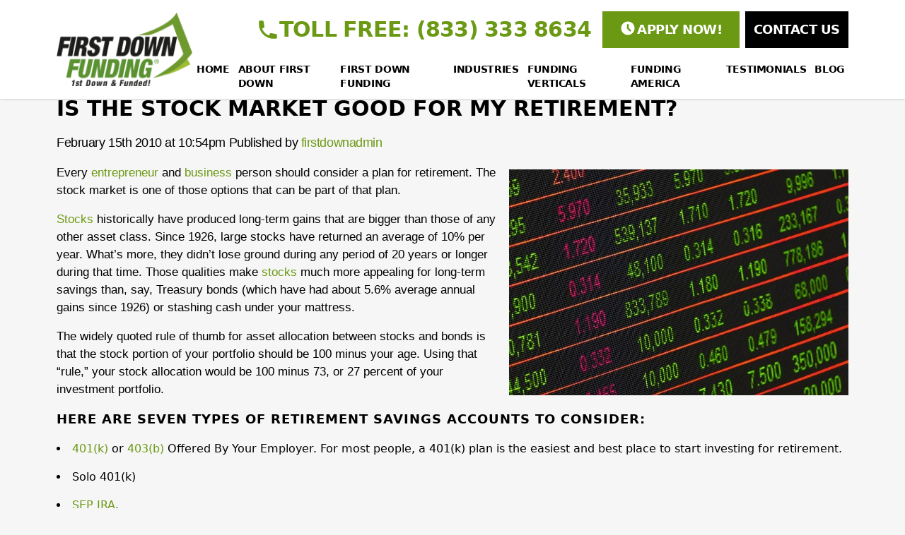

--- FILE ---
content_type: text/html; charset=utf-8
request_url: https://firstdownfunding.com/2010/02/15/is-the-stock-market-good-for-my-retirement/
body_size: 177857
content:
<!DOCTYPE html>
<html lang="en-US" class="w-screen max-w-full">

<head>
    <title>
                     IS THE STOCK MARKET GOOD FOR MY RETIREMENT? &#x2d; First Down Funding® | Maryland Small Business Funding | First Down Funding® | Maryland Small Business Funding
            </title>
    <meta charset="UTF-8" />
    <meta http-equiv="X-UA-Compatible" content="IE=edge,chrome=1">
    <meta name="format-detection" content="telephone=no">
    <meta name="viewport" content="width=device-width, initial-scale=1.0, maximum-scale=1.0, user-scalable=0">

    <link rel="pingback" href="https://firstdownfunding.com/wp/xmlrpc.php" />
    <!-- Google Tag Manager -->
    <script>(function(w,d,s,l,i){w[l]=w[l]||[];w[l].push({'gtm.start':
    new Date().getTime(),event:'gtm.js'});var f=d.getElementsByTagName(s)[0],
    j=d.createElement(s),dl=l!='dataLayer'?'&l='+l:'';j.async=true;j.src=
    'https://www.googletagmanager.com/gtm.js?id='+i+dl;f.parentNode.insertBefore(j,f);
    })(window,document,'script','dataLayer','GTM-WQV96GN');</script>
    <!-- End Google Tag Manager -->

    	<style>img:is([sizes="auto" i], [sizes^="auto," i]) { contain-intrinsic-size: 3000px 1500px }</style>
	
<!-- The SEO Framework by Sybre Waaijer -->
<meta name="robots" content="max-snippet:-1,max-image-preview:standard,max-video-preview:-1" />
<link rel="canonical" href="https://firstdownfunding.com/2010/02/15/is-the-stock-market-good-for-my-retirement/" />
<meta name="description" content="Every entrepreneur and business person should consider a plan for retirement. The stock market is one of those options that can be part of that plan." />
<meta property="og:type" content="article" />
<meta property="og:locale" content="en_US" />
<meta property="og:site_name" content="First Down Funding® | Maryland Small Business Funding" />
<meta property="og:title" content="IS THE STOCK MARKET GOOD FOR MY RETIREMENT?" />
<meta property="og:description" content="Every entrepreneur and business person should consider a plan for retirement. The stock market is one of those options that can be part of that plan. Stocks historically have produced long&#x2d;term gains&#8230;" />
<meta property="og:url" content="https://firstdownfunding.com/2010/02/15/is-the-stock-market-good-for-my-retirement/" />
<meta property="og:image" content="https://firstdownfunding.com/app/uploads/2019/11/business-1730089_640-1.jpg" />
<meta property="og:image:width" content="640" />
<meta property="og:image:height" content="426" />
<meta property="article:published_time" content="2010-02-15T22:54:35+00:00" />
<meta property="article:modified_time" content="2021-02-04T11:23:28+00:00" />
<meta name="twitter:card" content="summary_large_image" />
<meta name="twitter:title" content="IS THE STOCK MARKET GOOD FOR MY RETIREMENT?" />
<meta name="twitter:description" content="Every entrepreneur and business person should consider a plan for retirement. The stock market is one of those options that can be part of that plan. Stocks historically have produced long&#x2d;term gains&#8230;" />
<meta name="twitter:image" content="https://firstdownfunding.com/app/uploads/2019/11/business-1730089_640-1.jpg" />
<script type="application/ld+json">{"@context":"https://schema.org","@graph":[{"@type":"WebSite","@id":"https://firstdownfunding.com/#/schema/WebSite","url":"https://firstdownfunding.com/","name":"First Down Funding® | Maryland Small Business Funding","inLanguage":"en-US","potentialAction":{"@type":"SearchAction","target":{"@type":"EntryPoint","urlTemplate":"https://firstdownfunding.com/search/{search_term_string}/"},"query-input":"required name=search_term_string"},"publisher":{"@type":"Organization","@id":"https://firstdownfunding.com/#/schema/Organization","name":"First Down Funding® | Maryland Small Business Funding","url":"https://firstdownfunding.com/","logo":{"@type":"ImageObject","url":"https://firstdownfunding.com/app/uploads/2020/05/cropped-r-fdf-2.png","contentUrl":"https://firstdownfunding.com/app/uploads/2020/05/cropped-r-fdf-2.png","width":512,"height":512}}},{"@type":"WebPage","@id":"https://firstdownfunding.com/2010/02/15/is-the-stock-market-good-for-my-retirement/","url":"https://firstdownfunding.com/2010/02/15/is-the-stock-market-good-for-my-retirement/","name":"IS THE STOCK MARKET GOOD FOR MY RETIREMENT? &#x2d; First Down Funding® | Maryland Small Business Funding","description":"Every entrepreneur and business person should consider a plan for retirement. The stock market is one of those options that can be part of that plan.","inLanguage":"en-US","isPartOf":{"@id":"https://firstdownfunding.com/#/schema/WebSite"},"breadcrumb":{"@type":"BreadcrumbList","@id":"https://firstdownfunding.com/#/schema/BreadcrumbList","itemListElement":[{"@type":"ListItem","position":1,"item":"https://firstdownfunding.com/","name":"First Down Funding® | Maryland Small Business Funding"},{"@type":"ListItem","position":2,"item":"https://firstdownfunding.com/category/finance/","name":"Category: Finance"},{"@type":"ListItem","position":3,"name":"IS THE STOCK MARKET GOOD FOR MY RETIREMENT?"}]},"potentialAction":{"@type":"ReadAction","target":"https://firstdownfunding.com/2010/02/15/is-the-stock-market-good-for-my-retirement/"},"datePublished":"2010-02-15T22:54:35+00:00","dateModified":"2021-02-04T11:23:28+00:00","author":{"@type":"Person","@id":"https://firstdownfunding.com/#/schema/Person/3abe078d57a4b30220258585e46f1ef1","name":"firstdownadmin"}}]}</script>
<!-- / The SEO Framework by Sybre Waaijer | 8.08ms meta | 0.51ms boot -->

<link rel='dns-prefetch' href='//use.fontawesome.com' />
<link rel="alternate" type="application/rss+xml" title="First Down Funding® | Maryland Small Business Funding &raquo; IS THE STOCK MARKET GOOD FOR MY RETIREMENT? Comments Feed" href="https://firstdownfunding.com/2010/02/15/is-the-stock-market-good-for-my-retirement/feed/" />
<style id='font-awesome-svg-styles-default-inline-css' type='text/css'>
.svg-inline--fa {
  display: inline-block;
  height: 1em;
  overflow: visible;
  vertical-align: -.125em;
}
</style>
<link rel='stylesheet' id='font-awesome-svg-styles-css' href='https://firstdownfunding.com/app/uploads/font-awesome/v5.15.4/css/svg-with-js.css' type='text/css' media='all' />
<style id='font-awesome-svg-styles-inline-css' type='text/css'>
   .wp-block-font-awesome-icon svg::before,
   .wp-rich-text-font-awesome-icon svg::before {content: unset;}
</style>
<link rel='stylesheet' id='font-awesome-official-css' href='https://use.fontawesome.com/releases/v5.15.4/css/all.css' type='text/css' media='all' integrity="sha384-DyZ88mC6Up2uqS4h/KRgHuoeGwBcD4Ng9SiP4dIRy0EXTlnuz47vAwmeGwVChigm" crossorigin="anonymous" />
<link rel='stylesheet' id='launchframe-styles-css' href='https://firstdownfunding.com/app/themes/firstdownfunding/dist/css/main.css?id=403e3008d49df8a4fc61&#038;ver=6.8.2' type='text/css' media='all' />
<link rel='stylesheet' id='font-awesome-official-v4shim-css' href='https://use.fontawesome.com/releases/v5.15.4/css/v4-shims.css' type='text/css' media='all' integrity="sha384-Vq76wejb3QJM4nDatBa5rUOve+9gkegsjCebvV/9fvXlGWo4HCMR4cJZjjcF6Viv" crossorigin="anonymous" />
<style id='font-awesome-official-v4shim-inline-css' type='text/css'>
@font-face {
font-family: "FontAwesome";
font-display: block;
src: url("https://use.fontawesome.com/releases/v5.15.4/webfonts/fa-brands-400.eot"),
		url("https://use.fontawesome.com/releases/v5.15.4/webfonts/fa-brands-400.eot?#iefix") format("embedded-opentype"),
		url("https://use.fontawesome.com/releases/v5.15.4/webfonts/fa-brands-400.woff2") format("woff2"),
		url("https://use.fontawesome.com/releases/v5.15.4/webfonts/fa-brands-400.woff") format("woff"),
		url("https://use.fontawesome.com/releases/v5.15.4/webfonts/fa-brands-400.ttf") format("truetype"),
		url("https://use.fontawesome.com/releases/v5.15.4/webfonts/fa-brands-400.svg#fontawesome") format("svg");
}

@font-face {
font-family: "FontAwesome";
font-display: block;
src: url("https://use.fontawesome.com/releases/v5.15.4/webfonts/fa-solid-900.eot"),
		url("https://use.fontawesome.com/releases/v5.15.4/webfonts/fa-solid-900.eot?#iefix") format("embedded-opentype"),
		url("https://use.fontawesome.com/releases/v5.15.4/webfonts/fa-solid-900.woff2") format("woff2"),
		url("https://use.fontawesome.com/releases/v5.15.4/webfonts/fa-solid-900.woff") format("woff"),
		url("https://use.fontawesome.com/releases/v5.15.4/webfonts/fa-solid-900.ttf") format("truetype"),
		url("https://use.fontawesome.com/releases/v5.15.4/webfonts/fa-solid-900.svg#fontawesome") format("svg");
}

@font-face {
font-family: "FontAwesome";
font-display: block;
src: url("https://use.fontawesome.com/releases/v5.15.4/webfonts/fa-regular-400.eot"),
		url("https://use.fontawesome.com/releases/v5.15.4/webfonts/fa-regular-400.eot?#iefix") format("embedded-opentype"),
		url("https://use.fontawesome.com/releases/v5.15.4/webfonts/fa-regular-400.woff2") format("woff2"),
		url("https://use.fontawesome.com/releases/v5.15.4/webfonts/fa-regular-400.woff") format("woff"),
		url("https://use.fontawesome.com/releases/v5.15.4/webfonts/fa-regular-400.ttf") format("truetype"),
		url("https://use.fontawesome.com/releases/v5.15.4/webfonts/fa-regular-400.svg#fontawesome") format("svg");
unicode-range: U+F004-F005,U+F007,U+F017,U+F022,U+F024,U+F02E,U+F03E,U+F044,U+F057-F059,U+F06E,U+F070,U+F075,U+F07B-F07C,U+F080,U+F086,U+F089,U+F094,U+F09D,U+F0A0,U+F0A4-F0A7,U+F0C5,U+F0C7-F0C8,U+F0E0,U+F0EB,U+F0F3,U+F0F8,U+F0FE,U+F111,U+F118-F11A,U+F11C,U+F133,U+F144,U+F146,U+F14A,U+F14D-F14E,U+F150-F152,U+F15B-F15C,U+F164-F165,U+F185-F186,U+F191-F192,U+F1AD,U+F1C1-F1C9,U+F1CD,U+F1D8,U+F1E3,U+F1EA,U+F1F6,U+F1F9,U+F20A,U+F247-F249,U+F24D,U+F254-F25B,U+F25D,U+F267,U+F271-F274,U+F279,U+F28B,U+F28D,U+F2B5-F2B6,U+F2B9,U+F2BB,U+F2BD,U+F2C1-F2C2,U+F2D0,U+F2D2,U+F2DC,U+F2ED,U+F328,U+F358-F35B,U+F3A5,U+F3D1,U+F410,U+F4AD;
}
</style>
<link rel="https://api.w.org/" href="https://firstdownfunding.com/wp-json/" /><link rel="alternate" title="JSON" type="application/json" href="https://firstdownfunding.com/wp-json/wp/v2/posts/6392" /><link rel="EditURI" type="application/rsd+xml" title="RSD" href="https://firstdownfunding.com/wp/xmlrpc.php?rsd" />
<link rel="alternate" title="oEmbed (JSON)" type="application/json+oembed" href="https://firstdownfunding.com/wp-json/oembed/1.0/embed?url=https%3A%2F%2Ffirstdownfunding.com%2F2010%2F02%2F15%2Fis-the-stock-market-good-for-my-retirement%2F" />
<link rel="alternate" title="oEmbed (XML)" type="text/xml+oembed" href="https://firstdownfunding.com/wp-json/oembed/1.0/embed?url=https%3A%2F%2Ffirstdownfunding.com%2F2010%2F02%2F15%2Fis-the-stock-market-good-for-my-retirement%2F&#038;format=xml" />
<style type="text/css">
			.aiovg-player {
				display: block;
				position: relative;
				padding-bottom: 56.25%;
				width: 100%;
				height: 0;	
				overflow: hidden;
			}
			
			.aiovg-player iframe,
			.aiovg-player .video-js,
			.aiovg-player .plyr {
				--plyr-color-main: #00b2ff;
				position: absolute;
				inset: 0;	
				margin: 0;
				padding: 0;
				width: 100%;
				height: 100%;
			}
		</style><!-- Meta Pixel Code -->
<script>
!function(f,b,e,v,n,t,s)
{if(f.fbq)return;n=f.fbq=function(){n.callMethod?
n.callMethod.apply(n,arguments):n.queue.push(arguments)};
if(!f._fbq)f._fbq=n;n.push=n;n.loaded=!0;n.version='2.0';
n.queue=[];t=b.createElement(e);t.async=!0;
t.src=v;s=b.getElementsByTagName(e)[0];
s.parentNode.insertBefore(t,s)}(window, document,'script',
'https://connect.facebook.net/en_US/fbevents.js');
fbq('init', '2012737582889723');
fbq('track', 'PageView');
</script>
<noscript><img height="1" width="1" style="display:none"
src="https://www.facebook.com/tr?id=2012737582889723&ev=PageView&noscript=1"
/></noscript>
<!-- End Meta Pixel Code --><link rel="icon" href="https://firstdownfunding.com/app/uploads/2020/05/cropped-r-fdf-2-32x32.png" sizes="32x32" />
<link rel="icon" href="https://firstdownfunding.com/app/uploads/2020/05/cropped-r-fdf-2-192x192.png" sizes="192x192" />
<link rel="apple-touch-icon" href="https://firstdownfunding.com/app/uploads/2020/05/cropped-r-fdf-2-180x180.png" />
<meta name="msapplication-TileImage" content="https://firstdownfunding.com/app/uploads/2020/05/cropped-r-fdf-2-270x270.png" />



</head>
<body class="wp-singular post-template-default single single-post postid-6392 single-format-standard wp-theme-firstdownfunding text-black bg-gray-100 font-sans text-base antialiased">
    <!-- Google Tag Manager (noscript) -->
    <noscript><iframe src="https://www.googletagmanager.com/ns.html?id=GTM-WQV96GN"
    height="0" width="0" style="display:none;visibility:hidden"></iframe></noscript>
    <!-- End Google Tag Manager (noscript) -->
    <div id="root">
        <header class="inset-x-0 top-0 shadow lg:fixed" style="z-index: 9998;">
        <div class="bg-white">
        <div class="max-w-6xl px-4 mx-auto">
            <div class="justify-between lg:flex">
                <div class="flex items-center justify-between">
                    <a class="block w-40 lg:w-48" href="https://firstdownfunding.com">
                        <svg title="First Down Funding logo" role="img" xmlns="http://www.w3.org/2000/svg" xmlns:xlink="http://www.w3.org/1999/xlink" viewBox="0 0 420 226">
  <defs>
    <pattern id="pattern" preserveAspectRatio="none" width="100%" height="100%" viewBox="0 0 800 431">
      <image width="800" height="431" xlink:href="[data-uri]"/>
    </pattern>
  </defs>
  <rect id="Web-Size-First-Down-Funding-logo-transparent" width="420" height="226" fill="url(#pattern)"/>
</svg>

                    </a>

                    <div class="fixed top-0 right-0 z-50 mt-16 mr-4 lg:hidden">
                        <mobile-navigation :menu='{"MenuItemClass":"App\\Menu\\Item","PostClass":"Rareloop\\Lumberjack\\Post","depth":0,"items":[{"PostClass":"Timber\\Post","listItemClass":"page-list__item","children":[],"has_child_class":false,"classes":["","menu-item","menu-item-type-custom","menu-item-object-custom","menu-item-8707"],"class":"menu-item menu-item-type-custom menu-item-object-custom menu-item-8707","level":0,"post_name":"8707","url":"\/","current":false,"current_item_parent":false,"current_item_ancestor":false,"id":8707,"ID":8707,"object_type":"post","ImageClass":"Timber\\Image","TermClass":"Timber\\Term","custom":{"_menu_item_type":"custom","_menu_item_menu_item_parent":"0","_menu_item_object_id":"8707","_menu_item_object":"custom","_menu_item_target":"","_menu_item_classes":[""],"_menu_item_xfn":"","_menu_item_url":"\/","_wp_old_date":["2019-12-15","2021-04-11","2021-04-28"]},"___content":null,"_permalink":null,"_next":[],"_prev":[],"_css_class":null,"post_author":"3","post_content":"","post_date":"2021-09-27 07:50:57","post_excerpt":"","post_parent":0,"post_status":"publish","post_title":"HOME","post_type":"nav_menu_item","__type":null,"_menu_item_type":"custom","_menu_item_menu_item_parent":"0","_menu_item_object":"custom","_menu_item_target":"","_menu_item_classes":[""],"_menu_item_xfn":"","_wp_old_date":["2019-12-15","2021-04-11","2021-04-28"],"post_date_gmt":"2019-12-15 15:34:25","comment_status":"closed","ping_status":"closed","post_password":"","to_ping":"","pinged":"","post_modified":"2021-09-27 07:50:57","post_modified_gmt":"2021-09-27 11:50:57","post_content_filtered":"","guid":"https:\/\/firstdownfunding.com\/?p=8707","menu_order":1,"post_mime_type":"","comment_count":"0","filter":"raw","db_id":8707,"menu_item_parent":"0","object_id":"8707","object":"custom","type_label":"Custom Link","target":"","attr_title":"","description":"","xfn":"","__title":"HOME","status":"publish","name":"HOME"},{"PostClass":"Timber\\Post","listItemClass":"page-list__item","children":[{"PostClass":"Timber\\Post","listItemClass":"page-list__item","children":[],"has_child_class":false,"classes":["","menu-item","menu-item-type-custom","menu-item-object-custom","menu-item-8706"],"class":"menu-item menu-item-type-custom menu-item-object-custom menu-item-8706","level":1,"post_name":"about-first-down-funding-3","url":"\/about-first-down\/","current":false,"current_item_parent":false,"current_item_ancestor":false,"id":8706,"ID":8706,"object_type":"post","ImageClass":"Timber\\Image","TermClass":"Timber\\Term","custom":{"_menu_item_type":"custom","_menu_item_menu_item_parent":"7958","_menu_item_object_id":"8706","_menu_item_object":"custom","_menu_item_target":"","_menu_item_classes":[""],"_menu_item_xfn":"","_menu_item_url":"\/about-first-down\/","_wp_old_date":["2019-12-15","2021-04-11","2021-04-28"]},"___content":null,"_permalink":null,"_next":[],"_prev":[],"_css_class":null,"post_author":"3","post_content":"","post_date":"2021-09-27 07:50:57","post_excerpt":"","post_parent":0,"post_status":"publish","post_title":"ABOUT FIRST DOWN FUNDING","post_type":"nav_menu_item","__type":null,"_menu_item_type":"custom","_menu_item_menu_item_parent":"7958","_menu_item_object":"custom","_menu_item_target":"","_menu_item_classes":[""],"_menu_item_xfn":"","_wp_old_date":["2019-12-15","2021-04-11","2021-04-28"],"post_date_gmt":"2019-12-15 15:34:25","comment_status":"closed","ping_status":"closed","post_password":"","to_ping":"","pinged":"","post_modified":"2021-09-27 07:50:57","post_modified_gmt":"2021-09-27 11:50:57","post_content_filtered":"","guid":"https:\/\/firstdownfunding.com\/?p=8706","menu_order":3,"post_mime_type":"","comment_count":"0","filter":"raw","db_id":8706,"menu_item_parent":"7958","object_id":"8706","object":"custom","type_label":"Custom Link","target":"","attr_title":"","description":"","xfn":"","__title":"ABOUT FIRST DOWN FUNDING","status":"publish","name":"ABOUT FIRST DOWN FUNDING"},{"PostClass":"Timber\\Post","listItemClass":"page-list__item","children":[],"has_child_class":false,"classes":["","menu-item","menu-item-type-custom","menu-item-object-custom","menu-item-8705"],"class":"menu-item menu-item-type-custom menu-item-object-custom menu-item-8705","level":1,"post_name":"small-business-funding-vs-big-banks","url":"\/about-first-down\/small-business-funding-vs-big-banks\/","current":false,"current_item_parent":false,"current_item_ancestor":false,"id":8705,"ID":8705,"object_type":"post","ImageClass":"Timber\\Image","TermClass":"Timber\\Term","custom":{"_menu_item_type":"custom","_menu_item_menu_item_parent":"7958","_menu_item_object_id":"8705","_menu_item_object":"custom","_menu_item_target":"","_menu_item_classes":[""],"_menu_item_xfn":"","_menu_item_url":"\/about-first-down\/small-business-funding-vs-big-banks\/","_wp_old_date":["2019-12-15","2021-04-11","2021-04-28"]},"___content":null,"_permalink":null,"_next":[],"_prev":[],"_css_class":null,"post_author":"3","post_content":"","post_date":"2021-09-27 07:50:57","post_excerpt":"","post_parent":0,"post_status":"publish","post_title":"SMALL BUSINESS FUNDING vs. BIG BANKS","post_type":"nav_menu_item","__type":null,"_menu_item_type":"custom","_menu_item_menu_item_parent":"7958","_menu_item_object":"custom","_menu_item_target":"","_menu_item_classes":[""],"_menu_item_xfn":"","_wp_old_date":["2019-12-15","2021-04-11","2021-04-28"],"post_date_gmt":"2019-12-15 15:34:25","comment_status":"closed","ping_status":"closed","post_password":"","to_ping":"","pinged":"","post_modified":"2021-09-27 07:50:57","post_modified_gmt":"2021-09-27 11:50:57","post_content_filtered":"","guid":"https:\/\/firstdownfunding.com\/?p=8705","menu_order":4,"post_mime_type":"","comment_count":"0","filter":"raw","db_id":8705,"menu_item_parent":"7958","object_id":"8705","object":"custom","type_label":"Custom Link","target":"","attr_title":"","description":"","xfn":"","__title":"SMALL BUSINESS FUNDING vs. BIG BANKS","status":"publish","name":"SMALL BUSINESS FUNDING vs. BIG BANKS"},{"PostClass":"Timber\\Post","listItemClass":"page-list__item","children":[],"has_child_class":false,"classes":["","menu-item","menu-item-type-custom","menu-item-object-custom","menu-item-15193"],"class":"menu-item menu-item-type-custom menu-item-object-custom menu-item-15193","level":1,"post_name":"funding-is-for-the-boys","url":"https:\/\/firstdownfunding.com\/funding-is-for-the-boys\/","current":false,"current_item_parent":false,"current_item_ancestor":false,"id":15193,"ID":15193,"object_type":"post","ImageClass":"Timber\\Image","TermClass":"Timber\\Term","custom":{"_menu_item_type":"custom","_menu_item_menu_item_parent":"7958","_menu_item_object_id":"15193","_menu_item_object":"custom","_menu_item_target":"","_menu_item_classes":[""],"_menu_item_xfn":"","_menu_item_url":"https:\/\/firstdownfunding.com\/funding-is-for-the-boys\/","_wp_old_date":["2020-06-19","2021-04-11","2021-04-28"]},"___content":null,"_permalink":null,"_next":[],"_prev":[],"_css_class":null,"post_author":"3","post_content":"","post_date":"2021-09-27 07:50:57","post_excerpt":"","post_parent":0,"post_status":"publish","post_title":"FUNDING IS FOR THE BOYS\u00ae","post_type":"nav_menu_item","__type":null,"_menu_item_type":"custom","_menu_item_menu_item_parent":"7958","_menu_item_object":"custom","_menu_item_target":"","_menu_item_classes":[""],"_menu_item_xfn":"","_wp_old_date":["2020-06-19","2021-04-11","2021-04-28"],"post_date_gmt":"2020-06-19 20:46:48","comment_status":"closed","ping_status":"closed","post_password":"","to_ping":"","pinged":"","post_modified":"2021-09-27 07:50:57","post_modified_gmt":"2021-09-27 11:50:57","post_content_filtered":"","guid":"https:\/\/firstdownfunding.com\/?p=15193","menu_order":5,"post_mime_type":"","comment_count":"0","filter":"raw","db_id":15193,"menu_item_parent":"7958","object_id":"15193","object":"custom","type_label":"Custom Link","target":"","attr_title":"","description":"","xfn":"","__title":"FUNDING IS FOR THE BOYS\u00ae","status":"publish","name":"FUNDING IS FOR THE BOYS\u00ae"},{"PostClass":"Timber\\Post","listItemClass":"page-list__item","children":[],"has_child_class":false,"classes":["","menu-item","menu-item-type-custom","menu-item-object-custom","menu-item-8703"],"class":"menu-item menu-item-type-custom menu-item-object-custom menu-item-8703","level":1,"post_name":"soft-credit-pulls-3","url":"\/soft-credit-pulls\/","current":false,"current_item_parent":false,"current_item_ancestor":false,"id":8703,"ID":8703,"object_type":"post","ImageClass":"Timber\\Image","TermClass":"Timber\\Term","custom":{"_menu_item_type":"custom","_menu_item_menu_item_parent":"7958","_menu_item_object_id":"8703","_menu_item_object":"custom","_menu_item_target":"","_menu_item_classes":[""],"_menu_item_xfn":"","_menu_item_url":"\/soft-credit-pulls\/","_wp_old_date":["2019-12-15","2021-04-11","2021-04-28"]},"___content":null,"_permalink":null,"_next":[],"_prev":[],"_css_class":null,"post_author":"3","post_content":"","post_date":"2021-09-27 07:50:57","post_excerpt":"","post_parent":0,"post_status":"publish","post_title":"SOFT CREDIT PULLS","post_type":"nav_menu_item","__type":null,"_menu_item_type":"custom","_menu_item_menu_item_parent":"7958","_menu_item_object":"custom","_menu_item_target":"","_menu_item_classes":[""],"_menu_item_xfn":"","_wp_old_date":["2019-12-15","2021-04-11","2021-04-28"],"post_date_gmt":"2019-12-15 15:34:25","comment_status":"closed","ping_status":"closed","post_password":"","to_ping":"","pinged":"","post_modified":"2021-09-27 07:50:57","post_modified_gmt":"2021-09-27 11:50:57","post_content_filtered":"","guid":"https:\/\/firstdownfunding.com\/?p=8703","menu_order":6,"post_mime_type":"","comment_count":"0","filter":"raw","db_id":8703,"menu_item_parent":"7958","object_id":"8703","object":"custom","type_label":"Custom Link","target":"","attr_title":"","description":"","xfn":"","__title":"SOFT CREDIT PULLS","status":"publish","name":"SOFT CREDIT PULLS"},{"PostClass":"Timber\\Post","listItemClass":"page-list__item","children":[],"has_child_class":false,"classes":["","menu-item","menu-item-type-custom","menu-item-object-custom","menu-item-8702"],"class":"menu-item menu-item-type-custom menu-item-object-custom menu-item-8702","level":1,"post_name":"bank-loans-vs-business-funding","url":"\/about-first-down\/big-bank-financing-vs-mca\/","current":false,"current_item_parent":false,"current_item_ancestor":false,"id":8702,"ID":8702,"object_type":"post","ImageClass":"Timber\\Image","TermClass":"Timber\\Term","custom":{"_menu_item_type":"custom","_menu_item_menu_item_parent":"7958","_menu_item_object_id":"8702","_menu_item_object":"custom","_menu_item_target":"","_menu_item_classes":[""],"_menu_item_xfn":"","_menu_item_url":"\/about-first-down\/big-bank-financing-vs-mca\/","_wp_old_date":["2019-12-15","2021-04-11","2021-04-28"]},"___content":null,"_permalink":null,"_next":[],"_prev":[],"_css_class":null,"post_author":"3","post_content":"","post_date":"2021-09-27 07:50:57","post_excerpt":"","post_parent":0,"post_status":"publish","post_title":"BANK FINANCING VS BUSINESS FUNDING","post_type":"nav_menu_item","__type":null,"_menu_item_type":"custom","_menu_item_menu_item_parent":"7958","_menu_item_object":"custom","_menu_item_target":"","_menu_item_classes":[""],"_menu_item_xfn":"","_wp_old_date":["2019-12-15","2021-04-11","2021-04-28"],"post_date_gmt":"2019-12-15 15:34:25","comment_status":"closed","ping_status":"closed","post_password":"","to_ping":"","pinged":"","post_modified":"2021-09-27 07:50:57","post_modified_gmt":"2021-09-27 11:50:57","post_content_filtered":"","guid":"https:\/\/firstdownfunding.com\/?p=8702","menu_order":7,"post_mime_type":"","comment_count":"0","filter":"raw","db_id":8702,"menu_item_parent":"7958","object_id":"8702","object":"custom","type_label":"Custom Link","target":"","attr_title":"","description":"","xfn":"","__title":"BANK FINANCING VS BUSINESS FUNDING","status":"publish","name":"BANK FINANCING VS BUSINESS FUNDING"},{"PostClass":"Timber\\Post","listItemClass":"page-list__item","children":[],"has_child_class":false,"classes":["","menu-item","menu-item-type-custom","menu-item-object-custom","menu-item-8701"],"class":"menu-item menu-item-type-custom menu-item-object-custom menu-item-8701","level":1,"post_name":"fixed-funding-vs-flex-funding-2","url":"\/the-fixed-funding-vs-spring-funding\/","current":false,"current_item_parent":false,"current_item_ancestor":false,"id":8701,"ID":8701,"object_type":"post","ImageClass":"Timber\\Image","TermClass":"Timber\\Term","custom":{"_menu_item_type":"custom","_menu_item_menu_item_parent":"7958","_menu_item_object_id":"8701","_menu_item_object":"custom","_menu_item_target":"","_menu_item_classes":[""],"_menu_item_xfn":"","_menu_item_url":"\/the-fixed-funding-vs-spring-funding\/","_wp_old_date":["2019-12-15","2021-04-11","2021-04-28"]},"___content":null,"_permalink":null,"_next":[],"_prev":[],"_css_class":null,"post_author":"3","post_content":"","post_date":"2021-09-27 07:50:57","post_excerpt":"","post_parent":0,"post_status":"publish","post_title":"FIXED FUNDING Vs. SPRING FUNDING","post_type":"nav_menu_item","__type":null,"_menu_item_type":"custom","_menu_item_menu_item_parent":"7958","_menu_item_object":"custom","_menu_item_target":"","_menu_item_classes":[""],"_menu_item_xfn":"","_wp_old_date":["2019-12-15","2021-04-11","2021-04-28"],"post_date_gmt":"2019-12-15 15:34:25","comment_status":"closed","ping_status":"closed","post_password":"","to_ping":"","pinged":"","post_modified":"2021-09-27 07:50:57","post_modified_gmt":"2021-09-27 11:50:57","post_content_filtered":"","guid":"https:\/\/firstdownfunding.com\/?p=8701","menu_order":8,"post_mime_type":"","comment_count":"0","filter":"raw","db_id":8701,"menu_item_parent":"7958","object_id":"8701","object":"custom","type_label":"Custom Link","target":"","attr_title":"","description":"","xfn":"","__title":"FIXED FUNDING Vs. SPRING FUNDING","status":"publish","name":"FIXED FUNDING Vs. SPRING FUNDING"},{"PostClass":"Timber\\Post","listItemClass":"page-list__item","children":[],"has_child_class":false,"classes":["","menu-item","menu-item-type-custom","menu-item-object-custom","menu-item-8700"],"class":"menu-item menu-item-type-custom menu-item-object-custom menu-item-8700","level":1,"post_name":"small-business-funding-3","url":"\/about-first-down\/small-business-funding\/","current":false,"current_item_parent":false,"current_item_ancestor":false,"id":8700,"ID":8700,"object_type":"post","ImageClass":"Timber\\Image","TermClass":"Timber\\Term","custom":{"_menu_item_type":"custom","_menu_item_menu_item_parent":"7958","_menu_item_object_id":"8700","_menu_item_object":"custom","_menu_item_target":"","_menu_item_classes":[""],"_menu_item_xfn":"","_menu_item_url":"\/about-first-down\/small-business-funding\/","_wp_old_date":["2019-12-15","2021-04-11","2021-04-28"]},"___content":null,"_permalink":null,"_next":[],"_prev":[],"_css_class":null,"post_author":"3","post_content":"","post_date":"2021-09-27 07:50:57","post_excerpt":"","post_parent":0,"post_status":"publish","post_title":"SMALL BUSINESS FUNDING","post_type":"nav_menu_item","__type":null,"_menu_item_type":"custom","_menu_item_menu_item_parent":"7958","_menu_item_object":"custom","_menu_item_target":"","_menu_item_classes":[""],"_menu_item_xfn":"","_wp_old_date":["2019-12-15","2021-04-11","2021-04-28"],"post_date_gmt":"2019-12-15 15:34:25","comment_status":"closed","ping_status":"closed","post_password":"","to_ping":"","pinged":"","post_modified":"2021-09-27 07:50:57","post_modified_gmt":"2021-09-27 11:50:57","post_content_filtered":"","guid":"https:\/\/firstdownfunding.com\/?p=8700","menu_order":9,"post_mime_type":"","comment_count":"0","filter":"raw","db_id":8700,"menu_item_parent":"7958","object_id":"8700","object":"custom","type_label":"Custom Link","target":"","attr_title":"","description":"","xfn":"","__title":"SMALL BUSINESS FUNDING","status":"publish","name":"SMALL BUSINESS FUNDING"},{"PostClass":"Timber\\Post","listItemClass":"page-list__item","children":[],"has_child_class":false,"classes":["","menu-item","menu-item-type-custom","menu-item-object-custom","menu-item-19054"],"class":"menu-item menu-item-type-custom menu-item-object-custom menu-item-19054","level":1,"post_name":"fund-small-2020","url":"\/fund-small\/","current":false,"current_item_parent":false,"current_item_ancestor":false,"id":19054,"ID":19054,"object_type":"post","ImageClass":"Timber\\Image","TermClass":"Timber\\Term","custom":{"_menu_item_type":"custom","_menu_item_menu_item_parent":"7958","_menu_item_object_id":"19054","_menu_item_object":"custom","_menu_item_target":"","_menu_item_classes":[""],"_menu_item_xfn":"","_menu_item_url":"\/fund-small\/","_wp_old_date":["2020-07-01","2021-04-11","2021-04-28"]},"___content":null,"_permalink":null,"_next":[],"_prev":[],"_css_class":null,"post_author":"3","post_content":"","post_date":"2021-09-27 07:50:57","post_excerpt":"","post_parent":0,"post_status":"publish","post_title":"FUND SMALL 2021","post_type":"nav_menu_item","__type":null,"_menu_item_type":"custom","_menu_item_menu_item_parent":"7958","_menu_item_object":"custom","_menu_item_target":"","_menu_item_classes":[""],"_menu_item_xfn":"","_wp_old_date":["2020-07-01","2021-04-11","2021-04-28"],"post_date_gmt":"2020-07-01 18:52:56","comment_status":"closed","ping_status":"closed","post_password":"","to_ping":"","pinged":"","post_modified":"2021-09-27 07:50:57","post_modified_gmt":"2021-09-27 11:50:57","post_content_filtered":"","guid":"https:\/\/firstdownfunding.com\/?p=19054","menu_order":10,"post_mime_type":"","comment_count":"0","filter":"raw","db_id":19054,"menu_item_parent":"7958","object_id":"19054","object":"custom","type_label":"Custom Link","target":"","attr_title":"","description":"","xfn":"","__title":"FUND SMALL 2021","status":"publish","name":"FUND SMALL 2021"},{"PostClass":"Timber\\Post","listItemClass":"page-list__item","children":[],"has_child_class":false,"classes":["","menu-item","menu-item-type-post_type","menu-item-object-page","menu-item-9656"],"class":"menu-item menu-item-type-post_type menu-item-object-page menu-item-9656","level":1,"post_name":"9656","url":"https:\/\/firstdownfunding.com\/alternative-loans-for-small-business\/","current":false,"current_item_parent":false,"current_item_ancestor":false,"id":9656,"ID":9656,"object_type":"post","ImageClass":"Timber\\Image","TermClass":"Timber\\Term","custom":{"_menu_item_type":"post_type","_menu_item_menu_item_parent":"7958","_menu_item_object_id":"9620","_menu_item_object":"page","_menu_item_target":"","_menu_item_classes":[""],"_menu_item_xfn":"","_menu_item_url":"","_wp_old_date":["2019-12-21","2021-04-11","2021-04-28"]},"___content":null,"_permalink":null,"_next":[],"_prev":[],"_css_class":null,"post_author":"3","post_content":"","post_date":"2021-09-27 07:50:57","post_excerpt":"","post_parent":0,"post_status":"publish","post_title":"ALTERNATIVE FUNDING FOR SMALL BUSINESS","post_type":"nav_menu_item","__type":null,"_menu_item_type":"post_type","_menu_item_menu_item_parent":"7958","_menu_item_object":"page","_menu_item_target":"","_menu_item_classes":[""],"_menu_item_xfn":"","_wp_old_date":["2019-12-21","2021-04-11","2021-04-28"],"post_date_gmt":"2019-12-21 01:49:26","comment_status":"closed","ping_status":"closed","post_password":"","to_ping":"","pinged":"","post_modified":"2021-09-27 07:50:57","post_modified_gmt":"2021-09-27 11:50:57","post_content_filtered":"","guid":"https:\/\/firstdownfunding.com\/?p=9656","menu_order":11,"post_mime_type":"","comment_count":"0","filter":"raw","db_id":9656,"menu_item_parent":"7958","object_id":"9620","object":"page","type_label":"Page","target":"","attr_title":"","description":"","xfn":"","__title":"ALTERNATIVE FUNDING FOR SMALL BUSINESS","status":"publish","name":"ALTERNATIVE FUNDING FOR SMALL BUSINESS"},{"PostClass":"Timber\\Post","listItemClass":"page-list__item","children":[],"has_child_class":false,"classes":["","menu-item","menu-item-type-custom","menu-item-object-custom","menu-item-11743"],"class":"menu-item menu-item-type-custom menu-item-object-custom menu-item-11743","level":1,"post_name":"the-first-down-advantage","url":"https:\/\/firstdownfunding.com\/the-first-down-advantage\/","current":false,"current_item_parent":false,"current_item_ancestor":false,"id":11743,"ID":11743,"object_type":"post","ImageClass":"Timber\\Image","TermClass":"Timber\\Term","custom":{"_menu_item_type":"custom","_menu_item_menu_item_parent":"7958","_menu_item_object_id":"11743","_menu_item_object":"custom","_menu_item_target":"","_menu_item_classes":[""],"_menu_item_xfn":"","_menu_item_url":"https:\/\/firstdownfunding.com\/the-first-down-advantage\/","_wp_old_date":["2020-02-11","2021-04-11","2021-04-28"]},"___content":null,"_permalink":null,"_next":[],"_prev":[],"_css_class":null,"post_author":"3","post_content":"","post_date":"2021-09-27 07:50:57","post_excerpt":"","post_parent":0,"post_status":"publish","post_title":"FIRST DOWN ADVANTAGE","post_type":"nav_menu_item","__type":null,"_menu_item_type":"custom","_menu_item_menu_item_parent":"7958","_menu_item_object":"custom","_menu_item_target":"","_menu_item_classes":[""],"_menu_item_xfn":"","_wp_old_date":["2020-02-11","2021-04-11","2021-04-28"],"post_date_gmt":"2020-02-11 21:58:13","comment_status":"closed","ping_status":"closed","post_password":"","to_ping":"","pinged":"","post_modified":"2021-09-27 07:50:57","post_modified_gmt":"2021-09-27 11:50:57","post_content_filtered":"","guid":"https:\/\/firstdownfunding.com\/?p=11743","menu_order":12,"post_mime_type":"","comment_count":"0","filter":"raw","db_id":11743,"menu_item_parent":"7958","object_id":"11743","object":"custom","type_label":"Custom Link","target":"","attr_title":"","description":"","xfn":"","__title":"FIRST DOWN ADVANTAGE","status":"publish","name":"FIRST DOWN ADVANTAGE"},{"PostClass":"Timber\\Post","listItemClass":"page-list__item","children":[],"has_child_class":false,"classes":["","menu-item","menu-item-type-custom","menu-item-object-custom","menu-item-8699"],"class":"menu-item menu-item-type-custom menu-item-object-custom menu-item-8699","level":1,"post_name":"credit-good-vs-bad-credit","url":"\/about-first-down\/credit-good-vs-bad-credit\/","current":false,"current_item_parent":false,"current_item_ancestor":false,"id":8699,"ID":8699,"object_type":"post","ImageClass":"Timber\\Image","TermClass":"Timber\\Term","custom":{"_menu_item_type":"custom","_menu_item_menu_item_parent":"7958","_menu_item_object_id":"8699","_menu_item_object":"custom","_menu_item_target":"","_menu_item_classes":[""],"_menu_item_xfn":"","_menu_item_url":"\/about-first-down\/credit-good-vs-bad-credit\/","_wp_old_date":["2019-12-15","2021-04-11","2021-04-28"]},"___content":null,"_permalink":null,"_next":[],"_prev":[],"_css_class":null,"post_author":"3","post_content":"","post_date":"2021-09-27 07:50:57","post_excerpt":"","post_parent":0,"post_status":"publish","post_title":"CREDIT \u2013 GOOD vs. BAD CREDIT","post_type":"nav_menu_item","__type":null,"_menu_item_type":"custom","_menu_item_menu_item_parent":"7958","_menu_item_object":"custom","_menu_item_target":"","_menu_item_classes":[""],"_menu_item_xfn":"","_wp_old_date":["2019-12-15","2021-04-11","2021-04-28"],"post_date_gmt":"2019-12-15 15:34:25","comment_status":"closed","ping_status":"closed","post_password":"","to_ping":"","pinged":"","post_modified":"2021-09-27 07:50:57","post_modified_gmt":"2021-09-27 11:50:57","post_content_filtered":"","guid":"https:\/\/firstdownfunding.com\/?p=8699","menu_order":13,"post_mime_type":"","comment_count":"0","filter":"raw","db_id":8699,"menu_item_parent":"7958","object_id":"8699","object":"custom","type_label":"Custom Link","target":"","attr_title":"","description":"","xfn":"","__title":"CREDIT \u2013 GOOD vs. BAD CREDIT","status":"publish","name":"CREDIT \u2013 GOOD vs. BAD CREDIT"},{"PostClass":"Timber\\Post","listItemClass":"page-list__item","children":[],"has_child_class":false,"classes":["","menu-item","menu-item-type-custom","menu-item-object-custom","menu-item-8698"],"class":"menu-item menu-item-type-custom menu-item-object-custom menu-item-8698","level":1,"post_name":"faq-funding-101-3","url":"\/faq-funding-101\/","current":false,"current_item_parent":false,"current_item_ancestor":false,"id":8698,"ID":8698,"object_type":"post","ImageClass":"Timber\\Image","TermClass":"Timber\\Term","custom":{"_menu_item_type":"custom","_menu_item_menu_item_parent":"7958","_menu_item_object_id":"8698","_menu_item_object":"custom","_menu_item_target":"","_menu_item_classes":[""],"_menu_item_xfn":"","_menu_item_url":"\/faq-funding-101\/","_wp_old_date":["2019-12-15","2021-04-11","2021-04-28"]},"___content":null,"_permalink":null,"_next":[],"_prev":[],"_css_class":null,"post_author":"3","post_content":"","post_date":"2021-09-27 07:50:57","post_excerpt":"","post_parent":0,"post_status":"publish","post_title":"FAQ \u2013 FUNDING 101","post_type":"nav_menu_item","__type":null,"_menu_item_type":"custom","_menu_item_menu_item_parent":"7958","_menu_item_object":"custom","_menu_item_target":"","_menu_item_classes":[""],"_menu_item_xfn":"","_wp_old_date":["2019-12-15","2021-04-11","2021-04-28"],"post_date_gmt":"2019-12-15 15:34:25","comment_status":"closed","ping_status":"closed","post_password":"","to_ping":"","pinged":"","post_modified":"2021-09-27 07:50:57","post_modified_gmt":"2021-09-27 11:50:57","post_content_filtered":"","guid":"https:\/\/firstdownfunding.com\/?p=8698","menu_order":14,"post_mime_type":"","comment_count":"0","filter":"raw","db_id":8698,"menu_item_parent":"7958","object_id":"8698","object":"custom","type_label":"Custom Link","target":"","attr_title":"","description":"","xfn":"","__title":"FAQ \u2013 FUNDING 101","status":"publish","name":"FAQ \u2013 FUNDING 101"},{"PostClass":"Timber\\Post","listItemClass":"page-list__item","children":[],"has_child_class":false,"classes":["","menu-item","menu-item-type-custom","menu-item-object-custom","menu-item-8697"],"class":"menu-item menu-item-type-custom menu-item-object-custom menu-item-8697","level":1,"post_name":"why-first-down-funding","url":"\/first-down-jacoby-mosley\/why-first-down-funding\/","current":false,"current_item_parent":false,"current_item_ancestor":false,"id":8697,"ID":8697,"object_type":"post","ImageClass":"Timber\\Image","TermClass":"Timber\\Term","custom":{"_menu_item_type":"custom","_menu_item_menu_item_parent":"7958","_menu_item_object_id":"8697","_menu_item_object":"custom","_menu_item_target":"","_menu_item_classes":[""],"_menu_item_xfn":"","_menu_item_url":"\/first-down-jacoby-mosley\/why-first-down-funding\/","_wp_old_date":["2019-12-15","2021-04-11","2021-04-28"]},"___content":null,"_permalink":null,"_next":[],"_prev":[],"_css_class":null,"post_author":"3","post_content":"","post_date":"2021-09-27 07:50:57","post_excerpt":"","post_parent":0,"post_status":"publish","post_title":"WHY FIRST DOWN FUNDING","post_type":"nav_menu_item","__type":null,"_menu_item_type":"custom","_menu_item_menu_item_parent":"7958","_menu_item_object":"custom","_menu_item_target":"","_menu_item_classes":[""],"_menu_item_xfn":"","_wp_old_date":["2019-12-15","2021-04-11","2021-04-28"],"post_date_gmt":"2019-12-15 15:34:25","comment_status":"closed","ping_status":"closed","post_password":"","to_ping":"","pinged":"","post_modified":"2021-09-27 07:50:57","post_modified_gmt":"2021-09-27 11:50:57","post_content_filtered":"","guid":"https:\/\/firstdownfunding.com\/?p=8697","menu_order":15,"post_mime_type":"","comment_count":"0","filter":"raw","db_id":8697,"menu_item_parent":"7958","object_id":"8697","object":"custom","type_label":"Custom Link","target":"","attr_title":"","description":"","xfn":"","__title":"WHY FIRST DOWN FUNDING","status":"publish","name":"WHY FIRST DOWN FUNDING"},{"PostClass":"Timber\\Post","listItemClass":"page-list__item","children":[],"has_child_class":false,"classes":["","menu-item","menu-item-type-custom","menu-item-object-custom","menu-item-33188"],"class":"menu-item menu-item-type-custom menu-item-object-custom menu-item-33188","level":1,"post_name":"the-peoples-funder","url":"\/the-peoples-funder\/","current":false,"current_item_parent":false,"current_item_ancestor":false,"id":33188,"ID":33188,"object_type":"post","ImageClass":"Timber\\Image","TermClass":"Timber\\Term","custom":{"_menu_item_type":"custom","_menu_item_menu_item_parent":"7958","_menu_item_object_id":"33188","_menu_item_object":"custom","_menu_item_target":"","_menu_item_classes":[""],"_menu_item_xfn":"","_menu_item_url":"\/the-peoples-funder\/","_wp_old_date":["2021-04-11","2021-04-28"]},"___content":null,"_permalink":null,"_next":[],"_prev":[],"_css_class":null,"post_author":"3","post_content":"","post_date":"2021-09-27 07:50:57","post_excerpt":"","post_parent":0,"post_status":"publish","post_title":"THE PEOPLES FUNDER\u00ae","post_type":"nav_menu_item","__type":null,"_menu_item_type":"custom","_menu_item_menu_item_parent":"7958","_menu_item_object":"custom","_menu_item_target":"","_menu_item_classes":[""],"_menu_item_xfn":"","_wp_old_date":["2021-04-11","2021-04-28"],"post_date_gmt":"2021-04-11 18:22:17","comment_status":"closed","ping_status":"closed","post_password":"","to_ping":"","pinged":"","post_modified":"2021-09-27 07:50:57","post_modified_gmt":"2021-09-27 11:50:57","post_content_filtered":"","guid":"https:\/\/firstdownfunding.com\/?p=33188","menu_order":16,"post_mime_type":"","comment_count":"0","filter":"raw","db_id":33188,"menu_item_parent":"7958","object_id":"33188","object":"custom","type_label":"Custom Link","target":"","attr_title":"","description":"","xfn":"","__title":"THE PEOPLES FUNDER\u00ae","status":"publish","name":"THE PEOPLES FUNDER\u00ae"},{"PostClass":"Timber\\Post","listItemClass":"page-list__item","children":[],"has_child_class":false,"classes":["","menu-item","menu-item-type-custom","menu-item-object-custom","menu-item-14121"],"class":"menu-item menu-item-type-custom menu-item-object-custom menu-item-14121","level":1,"post_name":"business-funding-glossary","url":"\/small-business-funding-glossary-101\/","current":false,"current_item_parent":false,"current_item_ancestor":false,"id":14121,"ID":14121,"object_type":"post","ImageClass":"Timber\\Image","TermClass":"Timber\\Term","custom":{"_menu_item_type":"custom","_menu_item_menu_item_parent":"7958","_menu_item_object_id":"14121","_menu_item_object":"custom","_menu_item_target":"","_menu_item_classes":[""],"_menu_item_xfn":"","_menu_item_url":"\/small-business-funding-glossary-101\/","_wp_old_date":["2020-05-27","2021-04-11","2021-04-28"]},"___content":null,"_permalink":null,"_next":[],"_prev":[],"_css_class":null,"post_author":"3","post_content":"","post_date":"2021-09-27 07:50:57","post_excerpt":"","post_parent":0,"post_status":"publish","post_title":"BUSINESS FUNDING GLOSSARY","post_type":"nav_menu_item","__type":null,"_menu_item_type":"custom","_menu_item_menu_item_parent":"7958","_menu_item_object":"custom","_menu_item_target":"","_menu_item_classes":[""],"_menu_item_xfn":"","_wp_old_date":["2020-05-27","2021-04-11","2021-04-28"],"post_date_gmt":"2020-05-27 13:21:51","comment_status":"closed","ping_status":"closed","post_password":"","to_ping":"","pinged":"","post_modified":"2021-09-27 07:50:57","post_modified_gmt":"2021-09-27 11:50:57","post_content_filtered":"","guid":"https:\/\/firstdownfunding.com\/?p=14121","menu_order":17,"post_mime_type":"","comment_count":"0","filter":"raw","db_id":14121,"menu_item_parent":"7958","object_id":"14121","object":"custom","type_label":"Custom Link","target":"","attr_title":"","description":"","xfn":"","__title":"BUSINESS FUNDING GLOSSARY","status":"publish","name":"BUSINESS FUNDING GLOSSARY"},{"PostClass":"Timber\\Post","listItemClass":"page-list__item","children":[],"has_child_class":false,"classes":["","menu-item","menu-item-type-custom","menu-item-object-custom","menu-item-14231"],"class":"menu-item menu-item-type-custom menu-item-object-custom menu-item-14231","level":1,"post_name":"funding-business-ethics","url":"\/funding-business-ethics\/","current":false,"current_item_parent":false,"current_item_ancestor":false,"id":14231,"ID":14231,"object_type":"post","ImageClass":"Timber\\Image","TermClass":"Timber\\Term","custom":{"_menu_item_type":"custom","_menu_item_menu_item_parent":"7958","_menu_item_object_id":"14231","_menu_item_object":"custom","_menu_item_target":"","_menu_item_classes":[""],"_menu_item_xfn":"","_menu_item_url":"\/funding-business-ethics\/","_wp_old_date":["2020-05-29","2021-04-11","2021-04-28"]},"___content":null,"_permalink":null,"_next":[],"_prev":[],"_css_class":null,"post_author":"3","post_content":"","post_date":"2021-09-27 07:50:57","post_excerpt":"","post_parent":0,"post_status":"publish","post_title":"FUNDING BUSINESS ETHICS","post_type":"nav_menu_item","__type":null,"_menu_item_type":"custom","_menu_item_menu_item_parent":"7958","_menu_item_object":"custom","_menu_item_target":"","_menu_item_classes":[""],"_menu_item_xfn":"","_wp_old_date":["2020-05-29","2021-04-11","2021-04-28"],"post_date_gmt":"2020-05-29 13:02:20","comment_status":"closed","ping_status":"closed","post_password":"","to_ping":"","pinged":"","post_modified":"2021-09-27 07:50:57","post_modified_gmt":"2021-09-27 11:50:57","post_content_filtered":"","guid":"https:\/\/firstdownfunding.com\/?p=14231","menu_order":18,"post_mime_type":"","comment_count":"0","filter":"raw","db_id":14231,"menu_item_parent":"7958","object_id":"14231","object":"custom","type_label":"Custom Link","target":"","attr_title":"","description":"","xfn":"","__title":"FUNDING BUSINESS ETHICS","status":"publish","name":"FUNDING BUSINESS ETHICS"},{"PostClass":"Timber\\Post","listItemClass":"page-list__item","children":[],"has_child_class":false,"classes":["","menu-item","menu-item-type-post_type","menu-item-object-page","menu-item-15190"],"class":"menu-item menu-item-type-post_type menu-item-object-page menu-item-15190","level":1,"post_name":"m-v-f","url":"https:\/\/firstdownfunding.com\/most-valuable-funder\/","current":false,"current_item_parent":false,"current_item_ancestor":false,"id":15190,"ID":15190,"object_type":"post","ImageClass":"Timber\\Image","TermClass":"Timber\\Term","custom":{"_menu_item_type":"post_type","_menu_item_menu_item_parent":"7958","_menu_item_object_id":"15143","_menu_item_object":"page","_menu_item_target":"","_menu_item_classes":[""],"_menu_item_xfn":"","_menu_item_url":"","_wp_old_date":["2020-06-19","2021-04-11","2021-04-28"]},"___content":null,"_permalink":null,"_next":[],"_prev":[],"_css_class":null,"post_author":"3","post_content":"","post_date":"2021-09-27 07:50:57","post_excerpt":"","post_parent":0,"post_status":"publish","post_title":"M.V.F.\u00ae","post_type":"nav_menu_item","__type":null,"_menu_item_type":"post_type","_menu_item_menu_item_parent":"7958","_menu_item_object":"page","_menu_item_target":"","_menu_item_classes":[""],"_menu_item_xfn":"","_wp_old_date":["2020-06-19","2021-04-11","2021-04-28"],"post_date_gmt":"2020-06-19 20:06:43","comment_status":"closed","ping_status":"closed","post_password":"","to_ping":"","pinged":"","post_modified":"2021-09-27 07:50:57","post_modified_gmt":"2021-09-27 11:50:57","post_content_filtered":"","guid":"https:\/\/firstdownfunding.com\/?p=15190","menu_order":19,"post_mime_type":"","comment_count":"0","filter":"raw","db_id":15190,"menu_item_parent":"7958","object_id":"15143","object":"page","type_label":"Page","target":"","attr_title":"","description":"","xfn":"","__title":"M.V.F.\u00ae","status":"publish","name":"M.V.F.\u00ae"},{"PostClass":"Timber\\Post","listItemClass":"page-list__item","children":[],"has_child_class":false,"classes":["","menu-item","menu-item-type-custom","menu-item-object-custom","menu-item-14552"],"class":"menu-item menu-item-type-custom menu-item-object-custom menu-item-14552","level":1,"post_name":"the-kick-off","url":"\/funding-kick-off\/","current":false,"current_item_parent":false,"current_item_ancestor":false,"id":14552,"ID":14552,"object_type":"post","ImageClass":"Timber\\Image","TermClass":"Timber\\Term","custom":{"_menu_item_type":"custom","_menu_item_menu_item_parent":"7958","_menu_item_object_id":"14552","_menu_item_object":"custom","_menu_item_target":"","_menu_item_classes":[""],"_menu_item_xfn":"","_menu_item_url":"\/funding-kick-off\/","_wp_old_date":["2020-06-05","2021-04-11","2021-04-28"]},"___content":null,"_permalink":null,"_next":[],"_prev":[],"_css_class":null,"post_author":"3","post_content":"","post_date":"2021-09-27 07:50:57","post_excerpt":"","post_parent":0,"post_status":"publish","post_title":"THE KICK OFF","post_type":"nav_menu_item","__type":null,"_menu_item_type":"custom","_menu_item_menu_item_parent":"7958","_menu_item_object":"custom","_menu_item_target":"","_menu_item_classes":[""],"_menu_item_xfn":"","_wp_old_date":["2020-06-05","2021-04-11","2021-04-28"],"post_date_gmt":"2020-06-05 20:06:17","comment_status":"closed","ping_status":"closed","post_password":"","to_ping":"","pinged":"","post_modified":"2021-09-27 07:50:57","post_modified_gmt":"2021-09-27 11:50:57","post_content_filtered":"","guid":"https:\/\/firstdownfunding.com\/?p=14552","menu_order":20,"post_mime_type":"","comment_count":"0","filter":"raw","db_id":14552,"menu_item_parent":"7958","object_id":"14552","object":"custom","type_label":"Custom Link","target":"","attr_title":"","description":"","xfn":"","__title":"THE KICK OFF","status":"publish","name":"THE KICK OFF"}],"has_child_class":true,"classes":["","menu-item","menu-item-type-custom","menu-item-object-custom","menu-item-7958","menu-item-has-children"],"class":"menu-item menu-item-type-custom menu-item-object-custom menu-item-7958 menu-item-has-children","level":0,"post_name":"about-first-down-2","url":"#","current":false,"current_item_parent":false,"current_item_ancestor":false,"id":7958,"ID":7958,"object_type":"post","ImageClass":"Timber\\Image","TermClass":"Timber\\Term","custom":{"_menu_item_type":"custom","_menu_item_menu_item_parent":"0","_menu_item_object_id":"7958","_menu_item_object":"custom","_menu_item_target":"","_menu_item_classes":[""],"_menu_item_xfn":"","_menu_item_url":"#","_wp_old_date":["2019-12-09","2021-04-11","2021-04-28"]},"___content":null,"_permalink":null,"_next":[],"_prev":[],"_css_class":null,"post_author":"3","post_content":"","post_date":"2021-09-27 07:50:57","post_excerpt":"","post_parent":0,"post_status":"publish","post_title":"ABOUT FIRST DOWN","post_type":"nav_menu_item","__type":null,"_menu_item_type":"custom","_menu_item_menu_item_parent":"0","_menu_item_object":"custom","_menu_item_target":"","_menu_item_classes":[""],"_menu_item_xfn":"","_wp_old_date":["2019-12-09","2021-04-11","2021-04-28"],"post_date_gmt":"2019-12-09 15:03:45","comment_status":"closed","ping_status":"closed","post_password":"","to_ping":"","pinged":"","post_modified":"2021-09-27 07:50:57","post_modified_gmt":"2021-09-27 11:50:57","post_content_filtered":"","guid":"https:\/\/firstdownfunding.com\/2019\/12\/09\/about-first-down-2\/","menu_order":2,"post_mime_type":"","comment_count":"0","filter":"raw","db_id":7958,"menu_item_parent":"0","object_id":"7958","object":"custom","type_label":"Custom Link","target":"","attr_title":"","description":"","xfn":"","__title":"ABOUT FIRST DOWN","status":"publish","name":"ABOUT FIRST DOWN"},{"PostClass":"Timber\\Post","listItemClass":"page-list__item","children":[{"PostClass":"Timber\\Post","listItemClass":"page-list__item","children":[],"has_child_class":false,"classes":["","menu-item","menu-item-type-custom","menu-item-object-custom","menu-item-8718"],"class":"menu-item menu-item-type-custom menu-item-object-custom menu-item-8718","level":1,"post_name":"working-capital-loans","url":"\/what-is-working-capital\/","current":false,"current_item_parent":false,"current_item_ancestor":false,"id":8718,"ID":8718,"object_type":"post","ImageClass":"Timber\\Image","TermClass":"Timber\\Term","custom":{"_menu_item_type":"custom","_menu_item_menu_item_parent":"8040","_menu_item_object_id":"8718","_menu_item_object":"custom","_menu_item_target":"","_menu_item_classes":[""],"_menu_item_xfn":"","_menu_item_url":"\/what-is-working-capital\/","_wp_old_date":["2019-12-15","2021-04-11","2021-04-28"]},"___content":null,"_permalink":null,"_next":[],"_prev":[],"_css_class":null,"post_author":"3","post_content":"","post_date":"2021-09-27 07:50:57","post_excerpt":"","post_parent":0,"post_status":"publish","post_title":"WORKING CAPITAL FUNDING","post_type":"nav_menu_item","__type":null,"_menu_item_type":"custom","_menu_item_menu_item_parent":"8040","_menu_item_object":"custom","_menu_item_target":"","_menu_item_classes":[""],"_menu_item_xfn":"","_wp_old_date":["2019-12-15","2021-04-11","2021-04-28"],"post_date_gmt":"2019-12-15 15:34:25","comment_status":"closed","ping_status":"closed","post_password":"","to_ping":"","pinged":"","post_modified":"2021-09-27 07:50:57","post_modified_gmt":"2021-09-27 11:50:57","post_content_filtered":"","guid":"https:\/\/firstdownfunding.com\/?p=8718","menu_order":22,"post_mime_type":"","comment_count":"0","filter":"raw","db_id":8718,"menu_item_parent":"8040","object_id":"8718","object":"custom","type_label":"Custom Link","target":"","attr_title":"","description":"","xfn":"","__title":"WORKING CAPITAL FUNDING","status":"publish","name":"WORKING CAPITAL FUNDING"},{"PostClass":"Timber\\Post","listItemClass":"page-list__item","children":[],"has_child_class":false,"classes":["","menu-item","menu-item-type-custom","menu-item-object-custom","menu-item-8717"],"class":"menu-item menu-item-type-custom menu-item-object-custom menu-item-8717","level":1,"post_name":"bank-only-ach","url":"\/about-first-down\/bank-only-ach\/","current":false,"current_item_parent":false,"current_item_ancestor":false,"id":8717,"ID":8717,"object_type":"post","ImageClass":"Timber\\Image","TermClass":"Timber\\Term","custom":{"_menu_item_type":"custom","_menu_item_menu_item_parent":"8040","_menu_item_object_id":"8717","_menu_item_object":"custom","_menu_item_target":"","_menu_item_classes":[""],"_menu_item_xfn":"","_menu_item_url":"\/about-first-down\/bank-only-ach\/","_wp_old_date":["2019-12-15","2021-04-11","2021-04-28"]},"___content":null,"_permalink":null,"_next":[],"_prev":[],"_css_class":null,"post_author":"3","post_content":"","post_date":"2021-09-27 07:50:57","post_excerpt":"","post_parent":0,"post_status":"publish","post_title":"BANK ONLY ACH","post_type":"nav_menu_item","__type":null,"_menu_item_type":"custom","_menu_item_menu_item_parent":"8040","_menu_item_object":"custom","_menu_item_target":"","_menu_item_classes":[""],"_menu_item_xfn":"","_wp_old_date":["2019-12-15","2021-04-11","2021-04-28"],"post_date_gmt":"2019-12-15 15:34:25","comment_status":"closed","ping_status":"closed","post_password":"","to_ping":"","pinged":"","post_modified":"2021-09-27 07:50:57","post_modified_gmt":"2021-09-27 11:50:57","post_content_filtered":"","guid":"https:\/\/firstdownfunding.com\/?p=8717","menu_order":23,"post_mime_type":"","comment_count":"0","filter":"raw","db_id":8717,"menu_item_parent":"8040","object_id":"8717","object":"custom","type_label":"Custom Link","target":"","attr_title":"","description":"","xfn":"","__title":"BANK ONLY ACH","status":"publish","name":"BANK ONLY ACH"},{"PostClass":"Timber\\Post","listItemClass":"page-list__item","children":[],"has_child_class":false,"classes":["","menu-item","menu-item-type-custom","menu-item-object-custom","menu-item-8716"],"class":"menu-item menu-item-type-custom menu-item-object-custom menu-item-8716","level":1,"post_name":"business-expansion-funding","url":"\/about-first-down\/business-expansion-funding\/","current":false,"current_item_parent":false,"current_item_ancestor":false,"id":8716,"ID":8716,"object_type":"post","ImageClass":"Timber\\Image","TermClass":"Timber\\Term","custom":{"_menu_item_type":"custom","_menu_item_menu_item_parent":"8040","_menu_item_object_id":"8716","_menu_item_object":"custom","_menu_item_target":"","_menu_item_classes":[""],"_menu_item_xfn":"","_menu_item_url":"\/about-first-down\/business-expansion-funding\/","_wp_old_date":["2019-12-15","2021-04-11","2021-04-28"]},"___content":null,"_permalink":null,"_next":[],"_prev":[],"_css_class":null,"post_author":"3","post_content":"","post_date":"2021-09-27 07:50:57","post_excerpt":"","post_parent":0,"post_status":"publish","post_title":"BUSINESS EXPANSION FUNDING","post_type":"nav_menu_item","__type":null,"_menu_item_type":"custom","_menu_item_menu_item_parent":"8040","_menu_item_object":"custom","_menu_item_target":"","_menu_item_classes":[""],"_menu_item_xfn":"","_wp_old_date":["2019-12-15","2021-04-11","2021-04-28"],"post_date_gmt":"2019-12-15 15:34:25","comment_status":"closed","ping_status":"closed","post_password":"","to_ping":"","pinged":"","post_modified":"2021-09-27 07:50:57","post_modified_gmt":"2021-09-27 11:50:57","post_content_filtered":"","guid":"https:\/\/firstdownfunding.com\/?p=8716","menu_order":24,"post_mime_type":"","comment_count":"0","filter":"raw","db_id":8716,"menu_item_parent":"8040","object_id":"8716","object":"custom","type_label":"Custom Link","target":"","attr_title":"","description":"","xfn":"","__title":"BUSINESS EXPANSION FUNDING","status":"publish","name":"BUSINESS EXPANSION FUNDING"},{"PostClass":"Timber\\Post","listItemClass":"page-list__item","children":[],"has_child_class":false,"classes":["","menu-item","menu-item-type-custom","menu-item-object-custom","menu-item-8715"],"class":"menu-item menu-item-type-custom menu-item-object-custom menu-item-8715","level":1,"post_name":"flex-funding-3","url":"\/spring-funding\/","current":false,"current_item_parent":false,"current_item_ancestor":false,"id":8715,"ID":8715,"object_type":"post","ImageClass":"Timber\\Image","TermClass":"Timber\\Term","custom":{"_menu_item_type":"custom","_menu_item_menu_item_parent":"8040","_menu_item_object_id":"8715","_menu_item_object":"custom","_menu_item_target":"","_menu_item_classes":[""],"_menu_item_xfn":"","_menu_item_url":"\/spring-funding\/","_wp_old_date":["2019-12-15","2021-04-11","2021-04-28"]},"___content":null,"_permalink":null,"_next":[],"_prev":[],"_css_class":null,"post_author":"3","post_content":"","post_date":"2021-09-27 07:50:57","post_excerpt":"","post_parent":0,"post_status":"publish","post_title":"SPRING FUNDING","post_type":"nav_menu_item","__type":null,"_menu_item_type":"custom","_menu_item_menu_item_parent":"8040","_menu_item_object":"custom","_menu_item_target":"","_menu_item_classes":[""],"_menu_item_xfn":"","_wp_old_date":["2019-12-15","2021-04-11","2021-04-28"],"post_date_gmt":"2019-12-15 15:34:25","comment_status":"closed","ping_status":"closed","post_password":"","to_ping":"","pinged":"","post_modified":"2021-09-27 07:50:57","post_modified_gmt":"2021-09-27 11:50:57","post_content_filtered":"","guid":"https:\/\/firstdownfunding.com\/?p=8715","menu_order":25,"post_mime_type":"","comment_count":"0","filter":"raw","db_id":8715,"menu_item_parent":"8040","object_id":"8715","object":"custom","type_label":"Custom Link","target":"","attr_title":"","description":"","xfn":"","__title":"SPRING FUNDING","status":"publish","name":"SPRING FUNDING"},{"PostClass":"Timber\\Post","listItemClass":"page-list__item","children":[],"has_child_class":false,"classes":["","menu-item","menu-item-type-custom","menu-item-object-custom","menu-item-8714"],"class":"menu-item menu-item-type-custom menu-item-object-custom menu-item-8714","level":1,"post_name":"fixed-funding-3","url":"\/fixed-funding\/","current":false,"current_item_parent":false,"current_item_ancestor":false,"id":8714,"ID":8714,"object_type":"post","ImageClass":"Timber\\Image","TermClass":"Timber\\Term","custom":{"_menu_item_type":"custom","_menu_item_menu_item_parent":"8040","_menu_item_object_id":"8714","_menu_item_object":"custom","_menu_item_target":"","_menu_item_classes":[""],"_menu_item_xfn":"","_menu_item_url":"\/fixed-funding\/","_wp_old_date":["2019-12-15","2021-04-11","2021-04-28"]},"___content":null,"_permalink":null,"_next":[],"_prev":[],"_css_class":null,"post_author":"3","post_content":"","post_date":"2021-09-27 07:50:57","post_excerpt":"","post_parent":0,"post_status":"publish","post_title":"FIXED FUNDING","post_type":"nav_menu_item","__type":null,"_menu_item_type":"custom","_menu_item_menu_item_parent":"8040","_menu_item_object":"custom","_menu_item_target":"","_menu_item_classes":[""],"_menu_item_xfn":"","_wp_old_date":["2019-12-15","2021-04-11","2021-04-28"],"post_date_gmt":"2019-12-15 15:34:26","comment_status":"closed","ping_status":"closed","post_password":"","to_ping":"","pinged":"","post_modified":"2021-09-27 07:50:57","post_modified_gmt":"2021-09-27 11:50:57","post_content_filtered":"","guid":"https:\/\/firstdownfunding.com\/?p=8714","menu_order":26,"post_mime_type":"","comment_count":"0","filter":"raw","db_id":8714,"menu_item_parent":"8040","object_id":"8714","object":"custom","type_label":"Custom Link","target":"","attr_title":"","description":"","xfn":"","__title":"FIXED FUNDING","status":"publish","name":"FIXED FUNDING"},{"PostClass":"Timber\\Post","listItemClass":"page-list__item","children":[],"has_child_class":false,"classes":["","menu-item","menu-item-type-custom","menu-item-object-custom","menu-item-8708"],"class":"menu-item menu-item-type-custom menu-item-object-custom menu-item-8708","level":1,"post_name":"merchant-cash-advance-3","url":"\/merchant-cash-advance-3\/","current":false,"current_item_parent":false,"current_item_ancestor":false,"id":8708,"ID":8708,"object_type":"post","ImageClass":"Timber\\Image","TermClass":"Timber\\Term","custom":{"_menu_item_type":"custom","_menu_item_menu_item_parent":"8040","_menu_item_object_id":"8708","_menu_item_object":"custom","_menu_item_target":"","_menu_item_classes":[""],"_menu_item_xfn":"","_menu_item_url":"\/merchant-cash-advance-3\/","_wp_old_date":["2019-12-15","2021-04-11","2021-04-28"]},"___content":null,"_permalink":null,"_next":[],"_prev":[],"_css_class":null,"post_author":"3","post_content":"","post_date":"2021-09-27 07:50:57","post_excerpt":"","post_parent":0,"post_status":"publish","post_title":"BUSINESS CAPITAL ADVANCE","post_type":"nav_menu_item","__type":null,"_menu_item_type":"custom","_menu_item_menu_item_parent":"8040","_menu_item_object":"custom","_menu_item_target":"","_menu_item_classes":[""],"_menu_item_xfn":"","_wp_old_date":["2019-12-15","2021-04-11","2021-04-28"],"post_date_gmt":"2019-12-15 15:34:26","comment_status":"closed","ping_status":"closed","post_password":"","to_ping":"","pinged":"","post_modified":"2021-09-27 07:50:57","post_modified_gmt":"2021-09-27 11:50:57","post_content_filtered":"","guid":"https:\/\/firstdownfunding.com\/?p=8708","menu_order":27,"post_mime_type":"","comment_count":"0","filter":"raw","db_id":8708,"menu_item_parent":"8040","object_id":"8708","object":"custom","type_label":"Custom Link","target":"","attr_title":"","description":"","xfn":"","__title":"BUSINESS CAPITAL ADVANCE","status":"publish","name":"BUSINESS CAPITAL ADVANCE"},{"PostClass":"Timber\\Post","listItemClass":"page-list__item","children":[],"has_child_class":false,"classes":["","menu-item","menu-item-type-custom","menu-item-object-custom","menu-item-8713"],"class":"menu-item menu-item-type-custom menu-item-object-custom menu-item-8713","level":1,"post_name":"unsecured-business-loans-3","url":"\/about-first-down\/unsecured-funding\/","current":false,"current_item_parent":false,"current_item_ancestor":false,"id":8713,"ID":8713,"object_type":"post","ImageClass":"Timber\\Image","TermClass":"Timber\\Term","custom":{"_menu_item_type":"custom","_menu_item_menu_item_parent":"8040","_menu_item_object_id":"8713","_menu_item_object":"custom","_menu_item_target":"","_menu_item_classes":[""],"_menu_item_xfn":"","_menu_item_url":"\/about-first-down\/unsecured-funding\/","_wp_old_date":["2019-12-15","2021-04-11","2021-04-28"]},"___content":null,"_permalink":null,"_next":[],"_prev":[],"_css_class":null,"post_author":"3","post_content":"","post_date":"2021-09-27 07:50:57","post_excerpt":"","post_parent":0,"post_status":"publish","post_title":"UNSECURED BUSINESS FUNDING","post_type":"nav_menu_item","__type":null,"_menu_item_type":"custom","_menu_item_menu_item_parent":"8040","_menu_item_object":"custom","_menu_item_target":"","_menu_item_classes":[""],"_menu_item_xfn":"","_wp_old_date":["2019-12-15","2021-04-11","2021-04-28"],"post_date_gmt":"2019-12-15 15:34:26","comment_status":"closed","ping_status":"closed","post_password":"","to_ping":"","pinged":"","post_modified":"2021-09-27 07:50:57","post_modified_gmt":"2021-09-27 11:50:57","post_content_filtered":"","guid":"https:\/\/firstdownfunding.com\/?p=8713","menu_order":28,"post_mime_type":"","comment_count":"0","filter":"raw","db_id":8713,"menu_item_parent":"8040","object_id":"8713","object":"custom","type_label":"Custom Link","target":"","attr_title":"","description":"","xfn":"","__title":"UNSECURED BUSINESS FUNDING","status":"publish","name":"UNSECURED BUSINESS FUNDING"},{"PostClass":"Timber\\Post","listItemClass":"page-list__item","children":[],"has_child_class":false,"classes":["","menu-item","menu-item-type-custom","menu-item-object-custom","menu-item-13606"],"class":"menu-item menu-item-type-custom menu-item-object-custom menu-item-13606","level":1,"post_name":"fast-funding","url":"\/fast-funding\/","current":false,"current_item_parent":false,"current_item_ancestor":false,"id":13606,"ID":13606,"object_type":"post","ImageClass":"Timber\\Image","TermClass":"Timber\\Term","custom":{"_menu_item_type":"custom","_menu_item_menu_item_parent":"8040","_menu_item_object_id":"13606","_menu_item_object":"custom","_menu_item_target":"","_menu_item_classes":[""],"_menu_item_xfn":"","_menu_item_url":"\/fast-funding\/","_wp_old_date":["2020-04-22","2021-04-11","2021-04-28"]},"___content":null,"_permalink":null,"_next":[],"_prev":[],"_css_class":null,"post_author":"3","post_content":"","post_date":"2021-09-27 07:50:57","post_excerpt":"","post_parent":0,"post_status":"publish","post_title":"FAST FUNDING","post_type":"nav_menu_item","__type":null,"_menu_item_type":"custom","_menu_item_menu_item_parent":"8040","_menu_item_object":"custom","_menu_item_target":"","_menu_item_classes":[""],"_menu_item_xfn":"","_wp_old_date":["2020-04-22","2021-04-11","2021-04-28"],"post_date_gmt":"2020-04-22 20:20:38","comment_status":"closed","ping_status":"closed","post_password":"","to_ping":"","pinged":"","post_modified":"2021-09-27 07:50:57","post_modified_gmt":"2021-09-27 11:50:57","post_content_filtered":"","guid":"https:\/\/firstdownfunding.com\/?p=13606","menu_order":29,"post_mime_type":"","comment_count":"0","filter":"raw","db_id":13606,"menu_item_parent":"8040","object_id":"13606","object":"custom","type_label":"Custom Link","target":"","attr_title":"","description":"","xfn":"","__title":"FAST FUNDING","status":"publish","name":"FAST FUNDING"},{"PostClass":"Timber\\Post","listItemClass":"page-list__item","children":[],"has_child_class":false,"classes":["","menu-item","menu-item-type-custom","menu-item-object-custom","menu-item-8037"],"class":"menu-item menu-item-type-custom menu-item-object-custom menu-item-8037","level":1,"post_name":"get-funded-2","url":"\/getfunded","current":false,"current_item_parent":false,"current_item_ancestor":false,"id":8037,"ID":8037,"object_type":"post","ImageClass":"Timber\\Image","TermClass":"Timber\\Term","custom":{"_menu_item_type":"custom","_menu_item_menu_item_parent":"8040","_menu_item_object_id":"8037","_menu_item_object":"custom","_menu_item_target":"","_menu_item_classes":[""],"_menu_item_xfn":"","_menu_item_url":"\/getfunded","_wp_old_date":["2019-12-09","2021-04-11","2021-04-28"]},"___content":null,"_permalink":null,"_next":[],"_prev":[],"_css_class":null,"post_author":"3","post_content":"","post_date":"2021-09-27 07:50:57","post_excerpt":"","post_parent":0,"post_status":"publish","post_title":"GET FUNDED","post_type":"nav_menu_item","__type":null,"_menu_item_type":"custom","_menu_item_menu_item_parent":"8040","_menu_item_object":"custom","_menu_item_target":"","_menu_item_classes":[""],"_menu_item_xfn":"","_wp_old_date":["2019-12-09","2021-04-11","2021-04-28"],"post_date_gmt":"2019-12-09 15:03:51","comment_status":"closed","ping_status":"closed","post_password":"","to_ping":"","pinged":"","post_modified":"2021-09-27 07:50:57","post_modified_gmt":"2021-09-27 11:50:57","post_content_filtered":"","guid":"https:\/\/firstdownfunding.com\/2019\/12\/09\/get-funded-2\/","menu_order":30,"post_mime_type":"","comment_count":"0","filter":"raw","db_id":8037,"menu_item_parent":"8040","object_id":"8037","object":"custom","type_label":"Custom Link","target":"","attr_title":"","description":"","xfn":"","__title":"GET FUNDED","status":"publish","name":"GET FUNDED"},{"PostClass":"Timber\\Post","listItemClass":"page-list__item","children":[],"has_child_class":false,"classes":["","menu-item","menu-item-type-custom","menu-item-object-custom","menu-item-16875"],"class":"menu-item menu-item-type-custom menu-item-object-custom menu-item-16875","level":1,"post_name":"first-down-advantage-funds","url":"\/first-down-advantage-funds\/","current":false,"current_item_parent":false,"current_item_ancestor":false,"id":16875,"ID":16875,"object_type":"post","ImageClass":"Timber\\Image","TermClass":"Timber\\Term","custom":{"_menu_item_type":"custom","_menu_item_menu_item_parent":"8040","_menu_item_object_id":"16875","_menu_item_object":"custom","_menu_item_target":"","_menu_item_classes":[""],"_menu_item_xfn":"","_menu_item_url":"\/first-down-advantage-funds\/","_wp_old_date":["2020-06-29","2021-04-11","2021-04-28"]},"___content":null,"_permalink":null,"_next":[],"_prev":[],"_css_class":null,"post_author":"3","post_content":"","post_date":"2021-09-27 07:50:57","post_excerpt":"","post_parent":0,"post_status":"publish","post_title":"FIRST DOWN ADVANTAGE FUNDS","post_type":"nav_menu_item","__type":null,"_menu_item_type":"custom","_menu_item_menu_item_parent":"8040","_menu_item_object":"custom","_menu_item_target":"","_menu_item_classes":[""],"_menu_item_xfn":"","_wp_old_date":["2020-06-29","2021-04-11","2021-04-28"],"post_date_gmt":"2020-06-29 13:45:49","comment_status":"closed","ping_status":"closed","post_password":"","to_ping":"","pinged":"","post_modified":"2021-09-27 07:50:57","post_modified_gmt":"2021-09-27 11:50:57","post_content_filtered":"","guid":"https:\/\/firstdownfunding.com\/?p=16875","menu_order":31,"post_mime_type":"","comment_count":"0","filter":"raw","db_id":16875,"menu_item_parent":"8040","object_id":"16875","object":"custom","type_label":"Custom Link","target":"","attr_title":"","description":"","xfn":"","__title":"FIRST DOWN ADVANTAGE FUNDS","status":"publish","name":"FIRST DOWN ADVANTAGE FUNDS"},{"PostClass":"Timber\\Post","listItemClass":"page-list__item","children":[],"has_child_class":false,"classes":["","menu-item","menu-item-type-custom","menu-item-object-custom","menu-item-13774"],"class":"menu-item menu-item-type-custom menu-item-object-custom menu-item-13774","level":1,"post_name":"playbook","url":"\/playbook","current":false,"current_item_parent":false,"current_item_ancestor":false,"id":13774,"ID":13774,"object_type":"post","ImageClass":"Timber\\Image","TermClass":"Timber\\Term","custom":{"_menu_item_type":"custom","_menu_item_menu_item_parent":"8040","_menu_item_object_id":"13774","_menu_item_object":"custom","_menu_item_target":"","_menu_item_classes":[""],"_menu_item_xfn":"","_menu_item_url":"\/playbook","_wp_old_date":["2020-05-04","2021-04-11","2021-04-28"]},"___content":null,"_permalink":null,"_next":[],"_prev":[],"_css_class":null,"post_author":"3","post_content":"","post_date":"2021-09-27 07:50:57","post_excerpt":"","post_parent":0,"post_status":"publish","post_title":"PLAYBOOK","post_type":"nav_menu_item","__type":null,"_menu_item_type":"custom","_menu_item_menu_item_parent":"8040","_menu_item_object":"custom","_menu_item_target":"","_menu_item_classes":[""],"_menu_item_xfn":"","_wp_old_date":["2020-05-04","2021-04-11","2021-04-28"],"post_date_gmt":"2020-05-04 20:03:31","comment_status":"closed","ping_status":"closed","post_password":"","to_ping":"","pinged":"","post_modified":"2021-09-27 07:50:57","post_modified_gmt":"2021-09-27 11:50:57","post_content_filtered":"","guid":"https:\/\/firstdownfunding.com\/?p=13774","menu_order":32,"post_mime_type":"","comment_count":"0","filter":"raw","db_id":13774,"menu_item_parent":"8040","object_id":"13774","object":"custom","type_label":"Custom Link","target":"","attr_title":"","description":"","xfn":"","__title":"PLAYBOOK","status":"publish","name":"PLAYBOOK"},{"PostClass":"Timber\\Post","listItemClass":"page-list__item","children":[],"has_child_class":false,"classes":["","menu-item","menu-item-type-custom","menu-item-object-custom","menu-item-23287"],"class":"menu-item menu-item-type-custom menu-item-object-custom menu-item-23287","level":1,"post_name":"funding-calculator","url":"\/funding-calculator\/","current":false,"current_item_parent":false,"current_item_ancestor":false,"id":23287,"ID":23287,"object_type":"post","ImageClass":"Timber\\Image","TermClass":"Timber\\Term","custom":{"_menu_item_type":"custom","_menu_item_menu_item_parent":"8040","_menu_item_object_id":"23287","_menu_item_object":"custom","_menu_item_target":"","_menu_item_classes":[""],"_menu_item_xfn":"","_menu_item_url":"\/funding-calculator\/","_wp_old_date":["2020-08-17","2021-04-11","2021-04-28"]},"___content":null,"_permalink":null,"_next":[],"_prev":[],"_css_class":null,"post_author":"3","post_content":"","post_date":"2021-09-27 07:50:57","post_excerpt":"","post_parent":0,"post_status":"publish","post_title":"FUNDING CALCULATOR","post_type":"nav_menu_item","__type":null,"_menu_item_type":"custom","_menu_item_menu_item_parent":"8040","_menu_item_object":"custom","_menu_item_target":"","_menu_item_classes":[""],"_menu_item_xfn":"","_wp_old_date":["2020-08-17","2021-04-11","2021-04-28"],"post_date_gmt":"2020-08-17 15:18:25","comment_status":"closed","ping_status":"closed","post_password":"","to_ping":"","pinged":"","post_modified":"2021-09-27 07:50:57","post_modified_gmt":"2021-09-27 11:50:57","post_content_filtered":"","guid":"https:\/\/firstdownfunding.com\/?p=23287","menu_order":33,"post_mime_type":"","comment_count":"0","filter":"raw","db_id":23287,"menu_item_parent":"8040","object_id":"23287","object":"custom","type_label":"Custom Link","target":"","attr_title":"","description":"","xfn":"","__title":"FUNDING CALCULATOR","status":"publish","name":"FUNDING CALCULATOR"},{"PostClass":"Timber\\Post","listItemClass":"page-list__item","children":[],"has_child_class":false,"classes":["","menu-item","menu-item-type-custom","menu-item-object-custom","menu-item-27896"],"class":"menu-item menu-item-type-custom menu-item-object-custom menu-item-27896","level":1,"post_name":"franchise-funding","url":"\/franchise-funding\/","current":false,"current_item_parent":false,"current_item_ancestor":false,"id":27896,"ID":27896,"object_type":"post","ImageClass":"Timber\\Image","TermClass":"Timber\\Term","custom":{"_menu_item_type":"custom","_menu_item_menu_item_parent":"8040","_menu_item_object_id":"27896","_menu_item_object":"custom","_menu_item_target":"","_menu_item_classes":[""],"_menu_item_xfn":"","_menu_item_url":"\/franchise-funding\/","_wp_old_date":["2021-01-22","2021-04-11","2021-04-28"]},"___content":null,"_permalink":null,"_next":[],"_prev":[],"_css_class":null,"post_author":"3","post_content":"","post_date":"2021-09-27 07:50:57","post_excerpt":"","post_parent":0,"post_status":"publish","post_title":"FRANCHISE FUNDING","post_type":"nav_menu_item","__type":null,"_menu_item_type":"custom","_menu_item_menu_item_parent":"8040","_menu_item_object":"custom","_menu_item_target":"","_menu_item_classes":[""],"_menu_item_xfn":"","_wp_old_date":["2021-01-22","2021-04-11","2021-04-28"],"post_date_gmt":"2021-01-22 19:41:50","comment_status":"closed","ping_status":"closed","post_password":"","to_ping":"","pinged":"","post_modified":"2021-09-27 07:50:57","post_modified_gmt":"2021-09-27 11:50:57","post_content_filtered":"","guid":"https:\/\/firstdownfunding.com\/?p=27896","menu_order":34,"post_mime_type":"","comment_count":"0","filter":"raw","db_id":27896,"menu_item_parent":"8040","object_id":"27896","object":"custom","type_label":"Custom Link","target":"","attr_title":"","description":"","xfn":"","__title":"FRANCHISE FUNDING","status":"publish","name":"FRANCHISE FUNDING"},{"PostClass":"Timber\\Post","listItemClass":"page-list__item","children":[],"has_child_class":false,"classes":["","menu-item","menu-item-type-custom","menu-item-object-custom","menu-item-8712"],"class":"menu-item menu-item-type-custom menu-item-object-custom menu-item-8712","level":1,"post_name":"bridge-funding-3","url":"\/about-first-down\/bridge-funding\/","current":false,"current_item_parent":false,"current_item_ancestor":false,"id":8712,"ID":8712,"object_type":"post","ImageClass":"Timber\\Image","TermClass":"Timber\\Term","custom":{"_menu_item_type":"custom","_menu_item_menu_item_parent":"8040","_menu_item_object_id":"8712","_menu_item_object":"custom","_menu_item_target":"","_menu_item_classes":[""],"_menu_item_xfn":"","_menu_item_url":"\/about-first-down\/bridge-funding\/","_wp_old_date":["2019-12-15","2021-04-11","2021-04-28"]},"___content":null,"_permalink":null,"_next":[],"_prev":[],"_css_class":null,"post_author":"3","post_content":"","post_date":"2021-09-27 07:50:57","post_excerpt":"","post_parent":0,"post_status":"publish","post_title":"BRIDGE FUNDING","post_type":"nav_menu_item","__type":null,"_menu_item_type":"custom","_menu_item_menu_item_parent":"8040","_menu_item_object":"custom","_menu_item_target":"","_menu_item_classes":[""],"_menu_item_xfn":"","_wp_old_date":["2019-12-15","2021-04-11","2021-04-28"],"post_date_gmt":"2019-12-15 15:34:26","comment_status":"closed","ping_status":"closed","post_password":"","to_ping":"","pinged":"","post_modified":"2021-09-27 07:50:57","post_modified_gmt":"2021-09-27 11:50:57","post_content_filtered":"","guid":"https:\/\/firstdownfunding.com\/?p=8712","menu_order":35,"post_mime_type":"","comment_count":"0","filter":"raw","db_id":8712,"menu_item_parent":"8040","object_id":"8712","object":"custom","type_label":"Custom Link","target":"","attr_title":"","description":"","xfn":"","__title":"BRIDGE FUNDING","status":"publish","name":"BRIDGE FUNDING"},{"PostClass":"Timber\\Post","listItemClass":"page-list__item","children":[],"has_child_class":false,"classes":["","menu-item","menu-item-type-custom","menu-item-object-custom","menu-item-8711"],"class":"menu-item menu-item-type-custom menu-item-object-custom menu-item-8711","level":1,"post_name":"long-term-loans-3","url":"\/about-first-down\/first-down-long-term-funding\/","current":false,"current_item_parent":false,"current_item_ancestor":false,"id":8711,"ID":8711,"object_type":"post","ImageClass":"Timber\\Image","TermClass":"Timber\\Term","custom":{"_menu_item_type":"custom","_menu_item_menu_item_parent":"8040","_menu_item_object_id":"8711","_menu_item_object":"custom","_menu_item_target":"","_menu_item_classes":[""],"_menu_item_xfn":"","_menu_item_url":"\/about-first-down\/first-down-long-term-funding\/","_wp_old_date":["2019-12-15","2021-04-11","2021-04-28"]},"___content":null,"_permalink":null,"_next":[],"_prev":[],"_css_class":null,"post_author":"3","post_content":"","post_date":"2021-09-27 07:50:57","post_excerpt":"","post_parent":0,"post_status":"publish","post_title":"LONG TERM FUNDING","post_type":"nav_menu_item","__type":null,"_menu_item_type":"custom","_menu_item_menu_item_parent":"8040","_menu_item_object":"custom","_menu_item_target":"","_menu_item_classes":[""],"_menu_item_xfn":"","_wp_old_date":["2019-12-15","2021-04-11","2021-04-28"],"post_date_gmt":"2019-12-15 15:34:26","comment_status":"closed","ping_status":"closed","post_password":"","to_ping":"","pinged":"","post_modified":"2021-09-27 07:50:57","post_modified_gmt":"2021-09-27 11:50:57","post_content_filtered":"","guid":"https:\/\/firstdownfunding.com\/?p=8711","menu_order":36,"post_mime_type":"","comment_count":"0","filter":"raw","db_id":8711,"menu_item_parent":"8040","object_id":"8711","object":"custom","type_label":"Custom Link","target":"","attr_title":"","description":"","xfn":"","__title":"LONG TERM FUNDING","status":"publish","name":"LONG TERM FUNDING"},{"PostClass":"Timber\\Post","listItemClass":"page-list__item","children":[],"has_child_class":false,"classes":["","menu-item","menu-item-type-custom","menu-item-object-custom","menu-item-8704"],"class":"menu-item menu-item-type-custom menu-item-object-custom menu-item-8704","level":1,"post_name":"next-day-funding-2","url":"\/next-day-funding\/","current":false,"current_item_parent":false,"current_item_ancestor":false,"id":8704,"ID":8704,"object_type":"post","ImageClass":"Timber\\Image","TermClass":"Timber\\Term","custom":{"_menu_item_type":"custom","_menu_item_menu_item_parent":"8040","_menu_item_object_id":"8704","_menu_item_object":"custom","_menu_item_target":"","_menu_item_classes":[""],"_menu_item_xfn":"","_menu_item_url":"\/next-day-funding\/","_wp_old_date":["2019-12-15","2021-04-11","2021-04-28"]},"___content":null,"_permalink":null,"_next":[],"_prev":[],"_css_class":null,"post_author":"3","post_content":"","post_date":"2021-09-27 07:50:57","post_excerpt":"","post_parent":0,"post_status":"publish","post_title":"NEXT DAY FUNDING","post_type":"nav_menu_item","__type":null,"_menu_item_type":"custom","_menu_item_menu_item_parent":"8040","_menu_item_object":"custom","_menu_item_target":"","_menu_item_classes":[""],"_menu_item_xfn":"","_wp_old_date":["2019-12-15","2021-04-11","2021-04-28"],"post_date_gmt":"2019-12-15 15:34:25","comment_status":"closed","ping_status":"closed","post_password":"","to_ping":"","pinged":"","post_modified":"2021-09-27 07:50:57","post_modified_gmt":"2021-09-27 11:50:57","post_content_filtered":"","guid":"https:\/\/firstdownfunding.com\/?p=8704","menu_order":37,"post_mime_type":"","comment_count":"0","filter":"raw","db_id":8704,"menu_item_parent":"8040","object_id":"8704","object":"custom","type_label":"Custom Link","target":"","attr_title":"","description":"","xfn":"","__title":"NEXT DAY FUNDING","status":"publish","name":"NEXT DAY FUNDING"},{"PostClass":"Timber\\Post","listItemClass":"page-list__item","children":[],"has_child_class":false,"classes":["","menu-item","menu-item-type-custom","menu-item-object-custom","menu-item-8709"],"class":"menu-item menu-item-type-custom menu-item-object-custom menu-item-8709","level":1,"post_name":"short-term-loans-3","url":"\/about-first-down\/short-term-funding\/","current":false,"current_item_parent":false,"current_item_ancestor":false,"id":8709,"ID":8709,"object_type":"post","ImageClass":"Timber\\Image","TermClass":"Timber\\Term","custom":{"_menu_item_type":"custom","_menu_item_menu_item_parent":"8040","_menu_item_object_id":"8709","_menu_item_object":"custom","_menu_item_target":"","_menu_item_classes":[""],"_menu_item_xfn":"","_menu_item_url":"\/about-first-down\/short-term-funding\/","_wp_old_date":["2019-12-15","2021-04-11","2021-04-28"]},"___content":null,"_permalink":null,"_next":[],"_prev":[],"_css_class":null,"post_author":"3","post_content":"","post_date":"2021-09-27 07:50:57","post_excerpt":"","post_parent":0,"post_status":"publish","post_title":"SHORT TERM FUNDING","post_type":"nav_menu_item","__type":null,"_menu_item_type":"custom","_menu_item_menu_item_parent":"8040","_menu_item_object":"custom","_menu_item_target":"","_menu_item_classes":[""],"_menu_item_xfn":"","_wp_old_date":["2019-12-15","2021-04-11","2021-04-28"],"post_date_gmt":"2019-12-15 15:34:26","comment_status":"closed","ping_status":"closed","post_password":"","to_ping":"","pinged":"","post_modified":"2021-09-27 07:50:57","post_modified_gmt":"2021-09-27 11:50:57","post_content_filtered":"","guid":"https:\/\/firstdownfunding.com\/?p=8709","menu_order":38,"post_mime_type":"","comment_count":"0","filter":"raw","db_id":8709,"menu_item_parent":"8040","object_id":"8709","object":"custom","type_label":"Custom Link","target":"","attr_title":"","description":"","xfn":"","__title":"SHORT TERM FUNDING","status":"publish","name":"SHORT TERM FUNDING"}],"has_child_class":true,"classes":["","menu-item","menu-item-type-custom","menu-item-object-custom","menu-item-8040","menu-item-has-children"],"class":"menu-item menu-item-type-custom menu-item-object-custom menu-item-8040 menu-item-has-children","level":0,"post_name":"first-down-funding","url":"#","current":false,"current_item_parent":false,"current_item_ancestor":false,"id":8040,"ID":8040,"object_type":"post","ImageClass":"Timber\\Image","TermClass":"Timber\\Term","custom":{"_menu_item_type":"custom","_menu_item_menu_item_parent":"0","_menu_item_object_id":"8040","_menu_item_object":"custom","_menu_item_target":"","_menu_item_classes":[""],"_menu_item_xfn":"","_menu_item_url":"#","_wp_old_date":["2019-12-09","2021-04-11","2021-04-28"]},"___content":null,"_permalink":null,"_next":[],"_prev":[],"_css_class":null,"post_author":"3","post_content":"","post_date":"2021-09-27 07:50:57","post_excerpt":"","post_parent":0,"post_status":"publish","post_title":"FIRST DOWN FUNDING","post_type":"nav_menu_item","__type":null,"_menu_item_type":"custom","_menu_item_menu_item_parent":"0","_menu_item_object":"custom","_menu_item_target":"","_menu_item_classes":[""],"_menu_item_xfn":"","_wp_old_date":["2019-12-09","2021-04-11","2021-04-28"],"post_date_gmt":"2019-12-09 15:28:14","comment_status":"closed","ping_status":"closed","post_password":"","to_ping":"","pinged":"","post_modified":"2021-09-27 07:50:57","post_modified_gmt":"2021-09-27 11:50:57","post_content_filtered":"","guid":"https:\/\/firstdownfunding.com\/?p=8040","menu_order":21,"post_mime_type":"","comment_count":"0","filter":"raw","db_id":8040,"menu_item_parent":"0","object_id":"8040","object":"custom","type_label":"Custom Link","target":"","attr_title":"","description":"","xfn":"","__title":"FIRST DOWN FUNDING","status":"publish","name":"FIRST DOWN FUNDING"},{"PostClass":"Timber\\Post","listItemClass":"page-list__item","children":[],"has_child_class":false,"classes":["","menu-item","menu-item-type-custom","menu-item-object-custom","menu-item-8719"],"class":"menu-item menu-item-type-custom menu-item-object-custom menu-item-8719","level":0,"post_name":"industries-3","url":"\/industries\/","current":false,"current_item_parent":false,"current_item_ancestor":false,"id":8719,"ID":8719,"object_type":"post","ImageClass":"Timber\\Image","TermClass":"Timber\\Term","custom":{"_menu_item_type":"custom","_menu_item_menu_item_parent":"0","_menu_item_object_id":"8719","_menu_item_object":"custom","_menu_item_target":"","_menu_item_classes":[""],"_menu_item_xfn":"","_menu_item_url":"\/industries\/","_wp_old_date":["2019-12-15","2021-04-11","2021-04-28"]},"___content":null,"_permalink":null,"_next":[],"_prev":[],"_css_class":null,"post_author":"3","post_content":"","post_date":"2021-09-27 07:50:57","post_excerpt":"","post_parent":0,"post_status":"publish","post_title":"INDUSTRIES","post_type":"nav_menu_item","__type":null,"_menu_item_type":"custom","_menu_item_menu_item_parent":"0","_menu_item_object":"custom","_menu_item_target":"","_menu_item_classes":[""],"_menu_item_xfn":"","_wp_old_date":["2019-12-15","2021-04-11","2021-04-28"],"post_date_gmt":"2019-12-15 15:34:26","comment_status":"closed","ping_status":"closed","post_password":"","to_ping":"","pinged":"","post_modified":"2021-09-27 07:50:57","post_modified_gmt":"2021-09-27 11:50:57","post_content_filtered":"","guid":"https:\/\/firstdownfunding.com\/?p=8719","menu_order":39,"post_mime_type":"","comment_count":"0","filter":"raw","db_id":8719,"menu_item_parent":"0","object_id":"8719","object":"custom","type_label":"Custom Link","target":"","attr_title":"","description":"","xfn":"","__title":"INDUSTRIES","status":"publish","name":"INDUSTRIES"},{"PostClass":"Timber\\Post","listItemClass":"page-list__item","children":[{"PostClass":"Timber\\Post","listItemClass":"page-list__item","children":[],"has_child_class":false,"classes":["","menu-item","menu-item-type-post_type","menu-item-object-page","menu-item-19825"],"class":"menu-item menu-item-type-post_type menu-item-object-page menu-item-19825","level":1,"post_name":"small-business-funding","url":"https:\/\/firstdownfunding.com\/small-business-funding-3-2\/","current":false,"current_item_parent":false,"current_item_ancestor":false,"id":19825,"ID":19825,"object_type":"post","ImageClass":"Timber\\Image","TermClass":"Timber\\Term","custom":{"_menu_item_type":"post_type","_menu_item_menu_item_parent":"19811","_menu_item_object_id":"19303","_menu_item_object":"page","_menu_item_target":"","_menu_item_classes":[""],"_menu_item_xfn":"","_menu_item_url":"","_wp_old_date":["2020-07-06","2021-04-11","2021-04-28"]},"___content":null,"_permalink":null,"_next":[],"_prev":[],"_css_class":null,"post_author":"3","post_content":"","post_date":"2021-09-27 07:50:57","post_excerpt":"","post_parent":0,"post_status":"publish","post_title":"SMALL BUSINESS FUNDING","post_type":"nav_menu_item","__type":null,"_menu_item_type":"post_type","_menu_item_menu_item_parent":"19811","_menu_item_object":"page","_menu_item_target":"","_menu_item_classes":[""],"_menu_item_xfn":"","_wp_old_date":["2020-07-06","2021-04-11","2021-04-28"],"post_date_gmt":"2020-07-06 22:51:37","comment_status":"closed","ping_status":"closed","post_password":"","to_ping":"","pinged":"","post_modified":"2021-09-27 07:50:57","post_modified_gmt":"2021-09-27 11:50:57","post_content_filtered":"","guid":"https:\/\/firstdownfunding.com\/?p=19825","menu_order":41,"post_mime_type":"","comment_count":"0","filter":"raw","db_id":19825,"menu_item_parent":"19811","object_id":"19303","object":"page","type_label":"Page","target":"","attr_title":"","description":"","xfn":"","__title":"SMALL BUSINESS FUNDING","status":"publish","name":"SMALL BUSINESS FUNDING"},{"PostClass":"Timber\\Post","listItemClass":"page-list__item","children":[],"has_child_class":false,"classes":["","menu-item","menu-item-type-post_type","menu-item-object-page","menu-item-19824"],"class":"menu-item menu-item-type-post_type menu-item-object-page menu-item-19824","level":1,"post_name":"retail-store-funding","url":"https:\/\/firstdownfunding.com\/retail-store-funding\/","current":false,"current_item_parent":false,"current_item_ancestor":false,"id":19824,"ID":19824,"object_type":"post","ImageClass":"Timber\\Image","TermClass":"Timber\\Term","custom":{"_menu_item_type":"post_type","_menu_item_menu_item_parent":"19811","_menu_item_object_id":"19325","_menu_item_object":"page","_menu_item_target":"","_menu_item_classes":[""],"_menu_item_xfn":"","_menu_item_url":"","_wp_old_date":["2020-07-06","2021-04-11","2021-04-28"]},"___content":null,"_permalink":null,"_next":[],"_prev":[],"_css_class":null,"post_author":"3","post_content":"","post_date":"2021-09-27 07:50:57","post_excerpt":"","post_parent":0,"post_status":"publish","post_title":"RETAIL STORE FUNDING","post_type":"nav_menu_item","__type":null,"_menu_item_type":"post_type","_menu_item_menu_item_parent":"19811","_menu_item_object":"page","_menu_item_target":"","_menu_item_classes":[""],"_menu_item_xfn":"","_wp_old_date":["2020-07-06","2021-04-11","2021-04-28"],"post_date_gmt":"2020-07-06 22:51:37","comment_status":"closed","ping_status":"closed","post_password":"","to_ping":"","pinged":"","post_modified":"2021-09-27 07:50:57","post_modified_gmt":"2021-09-27 11:50:57","post_content_filtered":"","guid":"https:\/\/firstdownfunding.com\/?p=19824","menu_order":42,"post_mime_type":"","comment_count":"0","filter":"raw","db_id":19824,"menu_item_parent":"19811","object_id":"19325","object":"page","type_label":"Page","target":"","attr_title":"","description":"","xfn":"","__title":"RETAIL STORE FUNDING","status":"publish","name":"RETAIL STORE FUNDING"},{"PostClass":"Timber\\Post","listItemClass":"page-list__item","children":[],"has_child_class":false,"classes":["","menu-item","menu-item-type-post_type","menu-item-object-page","menu-item-19823"],"class":"menu-item menu-item-type-post_type menu-item-object-page menu-item-19823","level":1,"post_name":"beauty-business-funding","url":"https:\/\/firstdownfunding.com\/beauty-business-funding\/","current":false,"current_item_parent":false,"current_item_ancestor":false,"id":19823,"ID":19823,"object_type":"post","ImageClass":"Timber\\Image","TermClass":"Timber\\Term","custom":{"_menu_item_type":"post_type","_menu_item_menu_item_parent":"19811","_menu_item_object_id":"19336","_menu_item_object":"page","_menu_item_target":"","_menu_item_classes":[""],"_menu_item_xfn":"","_menu_item_url":"","_wp_old_date":["2020-07-06","2021-04-11","2021-04-28"]},"___content":null,"_permalink":null,"_next":[],"_prev":[],"_css_class":null,"post_author":"3","post_content":"","post_date":"2021-09-27 07:50:57","post_excerpt":"","post_parent":0,"post_status":"publish","post_title":"BEAUTY BUSINESS FUNDING","post_type":"nav_menu_item","__type":null,"_menu_item_type":"post_type","_menu_item_menu_item_parent":"19811","_menu_item_object":"page","_menu_item_target":"","_menu_item_classes":[""],"_menu_item_xfn":"","_wp_old_date":["2020-07-06","2021-04-11","2021-04-28"],"post_date_gmt":"2020-07-06 22:51:37","comment_status":"closed","ping_status":"closed","post_password":"","to_ping":"","pinged":"","post_modified":"2021-09-27 07:50:57","post_modified_gmt":"2021-09-27 11:50:57","post_content_filtered":"","guid":"https:\/\/firstdownfunding.com\/?p=19823","menu_order":43,"post_mime_type":"","comment_count":"0","filter":"raw","db_id":19823,"menu_item_parent":"19811","object_id":"19336","object":"page","type_label":"Page","target":"","attr_title":"","description":"","xfn":"","__title":"BEAUTY BUSINESS FUNDING","status":"publish","name":"BEAUTY BUSINESS FUNDING"},{"PostClass":"Timber\\Post","listItemClass":"page-list__item","children":[],"has_child_class":false,"classes":["","menu-item","menu-item-type-post_type","menu-item-object-page","menu-item-19822"],"class":"menu-item menu-item-type-post_type menu-item-object-page menu-item-19822","level":1,"post_name":"service-business-funding","url":"https:\/\/firstdownfunding.com\/service-business-funding\/","current":false,"current_item_parent":false,"current_item_ancestor":false,"id":19822,"ID":19822,"object_type":"post","ImageClass":"Timber\\Image","TermClass":"Timber\\Term","custom":{"_menu_item_type":"post_type","_menu_item_menu_item_parent":"19811","_menu_item_object_id":"19354","_menu_item_object":"page","_menu_item_target":"","_menu_item_classes":[""],"_menu_item_xfn":"","_menu_item_url":"","_wp_old_date":["2020-07-06","2021-04-11","2021-04-28"]},"___content":null,"_permalink":null,"_next":[],"_prev":[],"_css_class":null,"post_author":"3","post_content":"","post_date":"2021-09-27 07:50:57","post_excerpt":"","post_parent":0,"post_status":"publish","post_title":"SERVICE BUSINESS FUNDING","post_type":"nav_menu_item","__type":null,"_menu_item_type":"post_type","_menu_item_menu_item_parent":"19811","_menu_item_object":"page","_menu_item_target":"","_menu_item_classes":[""],"_menu_item_xfn":"","_wp_old_date":["2020-07-06","2021-04-11","2021-04-28"],"post_date_gmt":"2020-07-06 22:51:37","comment_status":"closed","ping_status":"closed","post_password":"","to_ping":"","pinged":"","post_modified":"2021-09-27 07:50:57","post_modified_gmt":"2021-09-27 11:50:57","post_content_filtered":"","guid":"https:\/\/firstdownfunding.com\/?p=19822","menu_order":44,"post_mime_type":"","comment_count":"0","filter":"raw","db_id":19822,"menu_item_parent":"19811","object_id":"19354","object":"page","type_label":"Page","target":"","attr_title":"","description":"","xfn":"","__title":"SERVICE BUSINESS FUNDING","status":"publish","name":"SERVICE BUSINESS FUNDING"},{"PostClass":"Timber\\Post","listItemClass":"page-list__item","children":[],"has_child_class":false,"classes":["","menu-item","menu-item-type-post_type","menu-item-object-page","menu-item-19821"],"class":"menu-item menu-item-type-post_type menu-item-object-page menu-item-19821","level":1,"post_name":"business-working-capital","url":"https:\/\/firstdownfunding.com\/business-working-capital\/","current":false,"current_item_parent":false,"current_item_ancestor":false,"id":19821,"ID":19821,"object_type":"post","ImageClass":"Timber\\Image","TermClass":"Timber\\Term","custom":{"_menu_item_type":"post_type","_menu_item_menu_item_parent":"19811","_menu_item_object_id":"19368","_menu_item_object":"page","_menu_item_target":"","_menu_item_classes":[""],"_menu_item_xfn":"","_menu_item_url":"","_wp_old_date":["2020-07-06","2021-04-11","2021-04-28"]},"___content":null,"_permalink":null,"_next":[],"_prev":[],"_css_class":null,"post_author":"3","post_content":"","post_date":"2021-09-27 07:50:57","post_excerpt":"","post_parent":0,"post_status":"publish","post_title":"BUSINESS WORKING CAPITAL","post_type":"nav_menu_item","__type":null,"_menu_item_type":"post_type","_menu_item_menu_item_parent":"19811","_menu_item_object":"page","_menu_item_target":"","_menu_item_classes":[""],"_menu_item_xfn":"","_wp_old_date":["2020-07-06","2021-04-11","2021-04-28"],"post_date_gmt":"2020-07-06 22:51:37","comment_status":"closed","ping_status":"closed","post_password":"","to_ping":"","pinged":"","post_modified":"2021-09-27 07:50:57","post_modified_gmt":"2021-09-27 11:50:57","post_content_filtered":"","guid":"https:\/\/firstdownfunding.com\/?p=19821","menu_order":45,"post_mime_type":"","comment_count":"0","filter":"raw","db_id":19821,"menu_item_parent":"19811","object_id":"19368","object":"page","type_label":"Page","target":"","attr_title":"","description":"","xfn":"","__title":"BUSINESS WORKING CAPITAL","status":"publish","name":"BUSINESS WORKING CAPITAL"},{"PostClass":"Timber\\Post","listItemClass":"page-list__item","children":[],"has_child_class":false,"classes":["","menu-item","menu-item-type-post_type","menu-item-object-page","menu-item-19820"],"class":"menu-item menu-item-type-post_type menu-item-object-page menu-item-19820","level":1,"post_name":"restaurant-business-funding","url":"https:\/\/firstdownfunding.com\/restaurant-business-funding\/","current":false,"current_item_parent":false,"current_item_ancestor":false,"id":19820,"ID":19820,"object_type":"post","ImageClass":"Timber\\Image","TermClass":"Timber\\Term","custom":{"_menu_item_type":"post_type","_menu_item_menu_item_parent":"19811","_menu_item_object_id":"19371","_menu_item_object":"page","_menu_item_target":"","_menu_item_classes":[""],"_menu_item_xfn":"","_menu_item_url":"","_wp_old_date":["2020-07-06","2021-04-11","2021-04-28"]},"___content":null,"_permalink":null,"_next":[],"_prev":[],"_css_class":null,"post_author":"3","post_content":"","post_date":"2021-09-27 07:50:57","post_excerpt":"","post_parent":0,"post_status":"publish","post_title":"RESTAURANT BUSINESS FUNDING","post_type":"nav_menu_item","__type":null,"_menu_item_type":"post_type","_menu_item_menu_item_parent":"19811","_menu_item_object":"page","_menu_item_target":"","_menu_item_classes":[""],"_menu_item_xfn":"","_wp_old_date":["2020-07-06","2021-04-11","2021-04-28"],"post_date_gmt":"2020-07-06 22:51:37","comment_status":"closed","ping_status":"closed","post_password":"","to_ping":"","pinged":"","post_modified":"2021-09-27 07:50:57","post_modified_gmt":"2021-09-27 11:50:57","post_content_filtered":"","guid":"https:\/\/firstdownfunding.com\/?p=19820","menu_order":46,"post_mime_type":"","comment_count":"0","filter":"raw","db_id":19820,"menu_item_parent":"19811","object_id":"19371","object":"page","type_label":"Page","target":"","attr_title":"","description":"","xfn":"","__title":"RESTAURANT BUSINESS FUNDING","status":"publish","name":"RESTAURANT BUSINESS FUNDING"},{"PostClass":"Timber\\Post","listItemClass":"page-list__item","children":[],"has_child_class":false,"classes":["","menu-item","menu-item-type-post_type","menu-item-object-page","menu-item-19819"],"class":"menu-item menu-item-type-post_type menu-item-object-page menu-item-19819","level":1,"post_name":"healthcare-business-funding","url":"https:\/\/firstdownfunding.com\/healthcare-business-funding\/","current":false,"current_item_parent":false,"current_item_ancestor":false,"id":19819,"ID":19819,"object_type":"post","ImageClass":"Timber\\Image","TermClass":"Timber\\Term","custom":{"_menu_item_type":"post_type","_menu_item_menu_item_parent":"19811","_menu_item_object_id":"19376","_menu_item_object":"page","_menu_item_target":"","_menu_item_classes":[""],"_menu_item_xfn":"","_menu_item_url":"","_wp_old_date":["2020-07-06","2021-04-11","2021-04-28"]},"___content":null,"_permalink":null,"_next":[],"_prev":[],"_css_class":null,"post_author":"3","post_content":"","post_date":"2021-09-27 07:50:57","post_excerpt":"","post_parent":0,"post_status":"publish","post_title":"HEALTHCARE BUSINESS FUNDING","post_type":"nav_menu_item","__type":null,"_menu_item_type":"post_type","_menu_item_menu_item_parent":"19811","_menu_item_object":"page","_menu_item_target":"","_menu_item_classes":[""],"_menu_item_xfn":"","_wp_old_date":["2020-07-06","2021-04-11","2021-04-28"],"post_date_gmt":"2020-07-06 22:51:37","comment_status":"closed","ping_status":"closed","post_password":"","to_ping":"","pinged":"","post_modified":"2021-09-27 07:50:57","post_modified_gmt":"2021-09-27 11:50:57","post_content_filtered":"","guid":"https:\/\/firstdownfunding.com\/?p=19819","menu_order":47,"post_mime_type":"","comment_count":"0","filter":"raw","db_id":19819,"menu_item_parent":"19811","object_id":"19376","object":"page","type_label":"Page","target":"","attr_title":"","description":"","xfn":"","__title":"HEALTHCARE BUSINESS FUNDING","status":"publish","name":"HEALTHCARE BUSINESS FUNDING"},{"PostClass":"Timber\\Post","listItemClass":"page-list__item","children":[],"has_child_class":false,"classes":["","menu-item","menu-item-type-post_type","menu-item-object-page","menu-item-19818"],"class":"menu-item menu-item-type-post_type menu-item-object-page menu-item-19818","level":1,"post_name":"business-equipment-funding","url":"https:\/\/firstdownfunding.com\/business-equipment-funding\/","current":false,"current_item_parent":false,"current_item_ancestor":false,"id":19818,"ID":19818,"object_type":"post","ImageClass":"Timber\\Image","TermClass":"Timber\\Term","custom":{"_menu_item_type":"post_type","_menu_item_menu_item_parent":"19811","_menu_item_object_id":"19390","_menu_item_object":"page","_menu_item_target":"","_menu_item_classes":[""],"_menu_item_xfn":"","_menu_item_url":"","_wp_old_date":["2020-07-06","2021-04-11","2021-04-28"]},"___content":null,"_permalink":null,"_next":[],"_prev":[],"_css_class":null,"post_author":"3","post_content":"","post_date":"2021-09-27 07:50:57","post_excerpt":"","post_parent":0,"post_status":"publish","post_title":"BUSINESS EQUIPMENT FUNDING","post_type":"nav_menu_item","__type":null,"_menu_item_type":"post_type","_menu_item_menu_item_parent":"19811","_menu_item_object":"page","_menu_item_target":"","_menu_item_classes":[""],"_menu_item_xfn":"","_wp_old_date":["2020-07-06","2021-04-11","2021-04-28"],"post_date_gmt":"2020-07-06 22:51:37","comment_status":"closed","ping_status":"closed","post_password":"","to_ping":"","pinged":"","post_modified":"2021-09-27 07:50:57","post_modified_gmt":"2021-09-27 11:50:57","post_content_filtered":"","guid":"https:\/\/firstdownfunding.com\/?p=19818","menu_order":48,"post_mime_type":"","comment_count":"0","filter":"raw","db_id":19818,"menu_item_parent":"19811","object_id":"19390","object":"page","type_label":"Page","target":"","attr_title":"","description":"","xfn":"","__title":"BUSINESS EQUIPMENT FUNDING","status":"publish","name":"BUSINESS EQUIPMENT FUNDING"},{"PostClass":"Timber\\Post","listItemClass":"page-list__item","children":[],"has_child_class":false,"classes":["","menu-item","menu-item-type-post_type","menu-item-object-page","menu-item-19817"],"class":"menu-item menu-item-type-post_type menu-item-object-page menu-item-19817","level":1,"post_name":"hotel-and-motel-funding","url":"https:\/\/firstdownfunding.com\/hotel-and-motel-funding\/","current":false,"current_item_parent":false,"current_item_ancestor":false,"id":19817,"ID":19817,"object_type":"post","ImageClass":"Timber\\Image","TermClass":"Timber\\Term","custom":{"_menu_item_type":"post_type","_menu_item_menu_item_parent":"19811","_menu_item_object_id":"19446","_menu_item_object":"page","_menu_item_target":"","_menu_item_classes":[""],"_menu_item_xfn":"","_menu_item_url":"","_wp_old_date":["2020-07-06","2021-04-11","2021-04-28"]},"___content":null,"_permalink":null,"_next":[],"_prev":[],"_css_class":null,"post_author":"3","post_content":"","post_date":"2021-09-27 07:50:57","post_excerpt":"","post_parent":0,"post_status":"publish","post_title":"HOTEL AND MOTEL FUNDING","post_type":"nav_menu_item","__type":null,"_menu_item_type":"post_type","_menu_item_menu_item_parent":"19811","_menu_item_object":"page","_menu_item_target":"","_menu_item_classes":[""],"_menu_item_xfn":"","_wp_old_date":["2020-07-06","2021-04-11","2021-04-28"],"post_date_gmt":"2020-07-06 22:51:37","comment_status":"closed","ping_status":"closed","post_password":"","to_ping":"","pinged":"","post_modified":"2021-09-27 07:50:57","post_modified_gmt":"2021-09-27 11:50:57","post_content_filtered":"","guid":"https:\/\/firstdownfunding.com\/?p=19817","menu_order":49,"post_mime_type":"","comment_count":"0","filter":"raw","db_id":19817,"menu_item_parent":"19811","object_id":"19446","object":"page","type_label":"Page","target":"","attr_title":"","description":"","xfn":"","__title":"HOTEL AND MOTEL FUNDING","status":"publish","name":"HOTEL AND MOTEL FUNDING"},{"PostClass":"Timber\\Post","listItemClass":"page-list__item","children":[],"has_child_class":false,"classes":["","menu-item","menu-item-type-post_type","menu-item-object-page","menu-item-19816"],"class":"menu-item menu-item-type-post_type menu-item-object-page menu-item-19816","level":1,"post_name":"commercial-truck-funding","url":"https:\/\/firstdownfunding.com\/commercial-truck-funding\/","current":false,"current_item_parent":false,"current_item_ancestor":false,"id":19816,"ID":19816,"object_type":"post","ImageClass":"Timber\\Image","TermClass":"Timber\\Term","custom":{"_menu_item_type":"post_type","_menu_item_menu_item_parent":"19811","_menu_item_object_id":"19464","_menu_item_object":"page","_menu_item_target":"","_menu_item_classes":[""],"_menu_item_xfn":"","_menu_item_url":"","_wp_old_date":["2020-07-06","2021-04-11","2021-04-28"]},"___content":null,"_permalink":null,"_next":[],"_prev":[],"_css_class":null,"post_author":"3","post_content":"","post_date":"2021-09-27 07:50:57","post_excerpt":"","post_parent":0,"post_status":"publish","post_title":"COMMERCIAL TRUCK FUNDING","post_type":"nav_menu_item","__type":null,"_menu_item_type":"post_type","_menu_item_menu_item_parent":"19811","_menu_item_object":"page","_menu_item_target":"","_menu_item_classes":[""],"_menu_item_xfn":"","_wp_old_date":["2020-07-06","2021-04-11","2021-04-28"],"post_date_gmt":"2020-07-06 22:51:37","comment_status":"closed","ping_status":"closed","post_password":"","to_ping":"","pinged":"","post_modified":"2021-09-27 07:50:57","post_modified_gmt":"2021-09-27 11:50:57","post_content_filtered":"","guid":"https:\/\/firstdownfunding.com\/?p=19816","menu_order":50,"post_mime_type":"","comment_count":"0","filter":"raw","db_id":19816,"menu_item_parent":"19811","object_id":"19464","object":"page","type_label":"Page","target":"","attr_title":"","description":"","xfn":"","__title":"COMMERCIAL TRUCK FUNDING","status":"publish","name":"COMMERCIAL TRUCK FUNDING"},{"PostClass":"Timber\\Post","listItemClass":"page-list__item","children":[],"has_child_class":false,"classes":["","menu-item","menu-item-type-post_type","menu-item-object-page","menu-item-19815"],"class":"menu-item menu-item-type-post_type menu-item-object-page menu-item-19815","level":1,"post_name":"bad-credit-business-funding","url":"https:\/\/firstdownfunding.com\/bad-credit-business-funding\/","current":false,"current_item_parent":false,"current_item_ancestor":false,"id":19815,"ID":19815,"object_type":"post","ImageClass":"Timber\\Image","TermClass":"Timber\\Term","custom":{"_menu_item_type":"post_type","_menu_item_menu_item_parent":"19811","_menu_item_object_id":"19769","_menu_item_object":"page","_menu_item_target":"","_menu_item_classes":[""],"_menu_item_xfn":"","_menu_item_url":"","_wp_old_date":["2020-07-06","2021-04-11","2021-04-28"]},"___content":null,"_permalink":null,"_next":[],"_prev":[],"_css_class":null,"post_author":"3","post_content":"","post_date":"2021-09-27 07:50:57","post_excerpt":"","post_parent":0,"post_status":"publish","post_title":"BAD CREDIT BUSINESS FUNDING","post_type":"nav_menu_item","__type":null,"_menu_item_type":"post_type","_menu_item_menu_item_parent":"19811","_menu_item_object":"page","_menu_item_target":"","_menu_item_classes":[""],"_menu_item_xfn":"","_wp_old_date":["2020-07-06","2021-04-11","2021-04-28"],"post_date_gmt":"2020-07-06 22:51:37","comment_status":"closed","ping_status":"closed","post_password":"","to_ping":"","pinged":"","post_modified":"2021-09-27 07:50:57","post_modified_gmt":"2021-09-27 11:50:57","post_content_filtered":"","guid":"https:\/\/firstdownfunding.com\/?p=19815","menu_order":51,"post_mime_type":"","comment_count":"0","filter":"raw","db_id":19815,"menu_item_parent":"19811","object_id":"19769","object":"page","type_label":"Page","target":"","attr_title":"","description":"","xfn":"","__title":"BAD CREDIT BUSINESS FUNDING","status":"publish","name":"BAD CREDIT BUSINESS FUNDING"},{"PostClass":"Timber\\Post","listItemClass":"page-list__item","children":[],"has_child_class":false,"classes":["","menu-item","menu-item-type-post_type","menu-item-object-page","menu-item-19961"],"class":"menu-item menu-item-type-post_type menu-item-object-page menu-item-19961","level":1,"post_name":"heavy-equipment-funding","url":"https:\/\/firstdownfunding.com\/heavy-equipment-funding\/","current":false,"current_item_parent":false,"current_item_ancestor":false,"id":19961,"ID":19961,"object_type":"post","ImageClass":"Timber\\Image","TermClass":"Timber\\Term","custom":{"_menu_item_type":"post_type","_menu_item_menu_item_parent":"19811","_menu_item_object_id":"19787","_menu_item_object":"page","_menu_item_target":"","_menu_item_classes":[""],"_menu_item_xfn":"","_menu_item_url":"","_wp_old_date":["2020-07-07","2021-04-11","2021-04-28"]},"___content":null,"_permalink":null,"_next":[],"_prev":[],"_css_class":null,"post_author":"3","post_content":"","post_date":"2021-09-27 07:50:57","post_excerpt":"","post_parent":0,"post_status":"publish","post_title":"HEAVY EQUIPMENT FUNDING","post_type":"nav_menu_item","__type":null,"_menu_item_type":"post_type","_menu_item_menu_item_parent":"19811","_menu_item_object":"page","_menu_item_target":"","_menu_item_classes":[""],"_menu_item_xfn":"","_wp_old_date":["2020-07-07","2021-04-11","2021-04-28"],"post_date_gmt":"2020-07-07 13:13:04","comment_status":"closed","ping_status":"closed","post_password":"","to_ping":"","pinged":"","post_modified":"2021-09-27 07:50:57","post_modified_gmt":"2021-09-27 11:50:57","post_content_filtered":"","guid":"https:\/\/firstdownfunding.com\/?p=19961","menu_order":52,"post_mime_type":"","comment_count":"0","filter":"raw","db_id":19961,"menu_item_parent":"19811","object_id":"19787","object":"page","type_label":"Page","target":"","attr_title":"","description":"","xfn":"","__title":"HEAVY EQUIPMENT FUNDING","status":"publish","name":"HEAVY EQUIPMENT FUNDING"},{"PostClass":"Timber\\Post","listItemClass":"page-list__item","children":[],"has_child_class":false,"classes":["","menu-item","menu-item-type-post_type","menu-item-object-page","menu-item-19960"],"class":"menu-item menu-item-type-post_type menu-item-object-page menu-item-19960","level":1,"post_name":"automotive-business-funding","url":"https:\/\/firstdownfunding.com\/automotive-business-funding\/","current":false,"current_item_parent":false,"current_item_ancestor":false,"id":19960,"ID":19960,"object_type":"post","ImageClass":"Timber\\Image","TermClass":"Timber\\Term","custom":{"_menu_item_type":"post_type","_menu_item_menu_item_parent":"19811","_menu_item_object_id":"19794","_menu_item_object":"page","_menu_item_target":"","_menu_item_classes":[""],"_menu_item_xfn":"","_menu_item_url":"","_wp_old_date":["2020-07-07","2021-04-11","2021-04-28"]},"___content":null,"_permalink":null,"_next":[],"_prev":[],"_css_class":null,"post_author":"3","post_content":"","post_date":"2021-09-27 07:50:57","post_excerpt":"","post_parent":0,"post_status":"publish","post_title":"AUTOMOTIVE BUSINESS FUNDING","post_type":"nav_menu_item","__type":null,"_menu_item_type":"post_type","_menu_item_menu_item_parent":"19811","_menu_item_object":"page","_menu_item_target":"","_menu_item_classes":[""],"_menu_item_xfn":"","_wp_old_date":["2020-07-07","2021-04-11","2021-04-28"],"post_date_gmt":"2020-07-07 13:13:04","comment_status":"closed","ping_status":"closed","post_password":"","to_ping":"","pinged":"","post_modified":"2021-09-27 07:50:57","post_modified_gmt":"2021-09-27 11:50:57","post_content_filtered":"","guid":"https:\/\/firstdownfunding.com\/?p=19960","menu_order":53,"post_mime_type":"","comment_count":"0","filter":"raw","db_id":19960,"menu_item_parent":"19811","object_id":"19794","object":"page","type_label":"Page","target":"","attr_title":"","description":"","xfn":"","__title":"AUTOMOTIVE BUSINESS FUNDING","status":"publish","name":"AUTOMOTIVE BUSINESS FUNDING"},{"PostClass":"Timber\\Post","listItemClass":"page-list__item","children":[],"has_child_class":false,"classes":["","menu-item","menu-item-type-post_type","menu-item-object-page","menu-item-19959"],"class":"menu-item menu-item-type-post_type menu-item-object-page menu-item-19959","level":1,"post_name":"gas-station-funding","url":"https:\/\/firstdownfunding.com\/gas-station-funding\/","current":false,"current_item_parent":false,"current_item_ancestor":false,"id":19959,"ID":19959,"object_type":"post","ImageClass":"Timber\\Image","TermClass":"Timber\\Term","custom":{"_menu_item_type":"post_type","_menu_item_menu_item_parent":"19811","_menu_item_object_id":"19804","_menu_item_object":"page","_menu_item_target":"","_menu_item_classes":[""],"_menu_item_xfn":"","_menu_item_url":"","_wp_old_date":["2020-07-07","2021-04-11","2021-04-28"]},"___content":null,"_permalink":null,"_next":[],"_prev":[],"_css_class":null,"post_author":"3","post_content":"","post_date":"2021-09-27 07:50:57","post_excerpt":"","post_parent":0,"post_status":"publish","post_title":"GAS STATION FUNDING","post_type":"nav_menu_item","__type":null,"_menu_item_type":"post_type","_menu_item_menu_item_parent":"19811","_menu_item_object":"page","_menu_item_target":"","_menu_item_classes":[""],"_menu_item_xfn":"","_wp_old_date":["2020-07-07","2021-04-11","2021-04-28"],"post_date_gmt":"2020-07-07 13:13:04","comment_status":"closed","ping_status":"closed","post_password":"","to_ping":"","pinged":"","post_modified":"2021-09-27 07:50:57","post_modified_gmt":"2021-09-27 11:50:57","post_content_filtered":"","guid":"https:\/\/firstdownfunding.com\/?p=19959","menu_order":54,"post_mime_type":"","comment_count":"0","filter":"raw","db_id":19959,"menu_item_parent":"19811","object_id":"19804","object":"page","type_label":"Page","target":"","attr_title":"","description":"","xfn":"","__title":"GAS STATION FUNDING","status":"publish","name":"GAS STATION FUNDING"}],"has_child_class":true,"classes":["","menu-item","menu-item-type-custom","menu-item-object-custom","menu-item-19811","menu-item-has-children"],"class":"menu-item menu-item-type-custom menu-item-object-custom menu-item-19811 menu-item-has-children","level":0,"post_name":"funding-verticals","url":"\/funding-verticals","current":false,"current_item_parent":false,"current_item_ancestor":false,"id":19811,"ID":19811,"object_type":"post","ImageClass":"Timber\\Image","TermClass":"Timber\\Term","custom":{"_menu_item_type":"custom","_menu_item_menu_item_parent":"0","_menu_item_object_id":"19811","_menu_item_object":"custom","_menu_item_target":"","_menu_item_classes":[""],"_menu_item_xfn":"","_menu_item_url":"\/funding-verticals","_wp_old_date":["2020-07-06","2021-04-11","2021-04-28"]},"___content":null,"_permalink":null,"_next":[],"_prev":[],"_css_class":null,"post_author":"3","post_content":"","post_date":"2021-09-27 07:50:57","post_excerpt":"","post_parent":0,"post_status":"publish","post_title":"FUNDING VERTICALS","post_type":"nav_menu_item","__type":null,"_menu_item_type":"custom","_menu_item_menu_item_parent":"0","_menu_item_object":"custom","_menu_item_target":"","_menu_item_classes":[""],"_menu_item_xfn":"","_wp_old_date":["2020-07-06","2021-04-11","2021-04-28"],"post_date_gmt":"2020-07-06 22:51:37","comment_status":"closed","ping_status":"closed","post_password":"","to_ping":"","pinged":"","post_modified":"2021-09-27 07:50:57","post_modified_gmt":"2021-09-27 11:50:57","post_content_filtered":"","guid":"https:\/\/firstdownfunding.com\/?p=19811","menu_order":40,"post_mime_type":"","comment_count":"0","filter":"raw","db_id":19811,"menu_item_parent":"0","object_id":"19811","object":"custom","type_label":"Custom Link","target":"","attr_title":"","description":"","xfn":"","__title":"FUNDING VERTICALS","status":"publish","name":"FUNDING VERTICALS"},{"PostClass":"Timber\\Post","listItemClass":"page-list__item","children":[{"PostClass":"Timber\\Post","listItemClass":"page-list__item","children":[],"has_child_class":false,"classes":["","menu-item","menu-item-type-custom","menu-item-object-custom","menu-item-8770"],"class":"menu-item menu-item-type-custom menu-item-object-custom menu-item-8770","level":1,"post_name":"alabama-3","url":"\/loans-in-alabama\/","current":false,"current_item_parent":false,"current_item_ancestor":false,"id":8770,"ID":8770,"object_type":"post","ImageClass":"Timber\\Image","TermClass":"Timber\\Term","custom":{"_menu_item_type":"custom","_menu_item_menu_item_parent":"7981","_menu_item_object_id":"8770","_menu_item_object":"custom","_menu_item_target":"","_menu_item_classes":[""],"_menu_item_xfn":"","_menu_item_url":"\/loans-in-alabama\/","_wp_old_date":["2019-12-15","2021-04-11","2021-04-28"]},"___content":null,"_permalink":null,"_next":[],"_prev":[],"_css_class":null,"post_author":"3","post_content":"","post_date":"2021-09-27 07:50:57","post_excerpt":"","post_parent":0,"post_status":"publish","post_title":"<img src=\"\/app\/uploads\/2019\/10\/Alabama.svg\"> Alabama","post_type":"nav_menu_item","__type":null,"_menu_item_type":"custom","_menu_item_menu_item_parent":"7981","_menu_item_object":"custom","_menu_item_target":"","_menu_item_classes":[""],"_menu_item_xfn":"","_wp_old_date":["2019-12-15","2021-04-11","2021-04-28"],"post_date_gmt":"2019-12-15 15:34:26","comment_status":"closed","ping_status":"closed","post_password":"","to_ping":"","pinged":"","post_modified":"2021-09-27 07:50:57","post_modified_gmt":"2021-09-27 11:50:57","post_content_filtered":"","guid":"https:\/\/firstdownfunding.com\/?p=8770","menu_order":56,"post_mime_type":"","comment_count":"0","filter":"raw","db_id":8770,"menu_item_parent":"7981","object_id":"8770","object":"custom","type_label":"Custom Link","target":"","attr_title":"","description":"","xfn":"","__title":"<img src=\"\/app\/uploads\/2019\/10\/Alabama.svg\"> Alabama","status":"publish","name":"<img src=\"\/app\/uploads\/2019\/10\/Alabama.svg\"> Alabama"},{"PostClass":"Timber\\Post","listItemClass":"page-list__item","children":[],"has_child_class":false,"classes":["","menu-item","menu-item-type-custom","menu-item-object-custom","menu-item-8769"],"class":"menu-item menu-item-type-custom menu-item-object-custom menu-item-8769","level":1,"post_name":"alaska-3","url":"\/loans-in-alaska\/","current":false,"current_item_parent":false,"current_item_ancestor":false,"id":8769,"ID":8769,"object_type":"post","ImageClass":"Timber\\Image","TermClass":"Timber\\Term","custom":{"_menu_item_type":"custom","_menu_item_menu_item_parent":"7981","_menu_item_object_id":"8769","_menu_item_object":"custom","_menu_item_target":"","_menu_item_classes":[""],"_menu_item_xfn":"","_menu_item_url":"\/loans-in-alaska\/","_wp_old_date":["2019-12-15","2021-04-11","2021-04-28"]},"___content":null,"_permalink":null,"_next":[],"_prev":[],"_css_class":null,"post_author":"3","post_content":"","post_date":"2021-09-27 07:50:57","post_excerpt":"","post_parent":0,"post_status":"publish","post_title":"<img src=\"\/app\/uploads\/2019\/10\/Alaska.svg\"> Alaska","post_type":"nav_menu_item","__type":null,"_menu_item_type":"custom","_menu_item_menu_item_parent":"7981","_menu_item_object":"custom","_menu_item_target":"","_menu_item_classes":[""],"_menu_item_xfn":"","_wp_old_date":["2019-12-15","2021-04-11","2021-04-28"],"post_date_gmt":"2019-12-15 15:34:26","comment_status":"closed","ping_status":"closed","post_password":"","to_ping":"","pinged":"","post_modified":"2021-09-27 07:50:57","post_modified_gmt":"2021-09-27 11:50:57","post_content_filtered":"","guid":"https:\/\/firstdownfunding.com\/?p=8769","menu_order":57,"post_mime_type":"","comment_count":"0","filter":"raw","db_id":8769,"menu_item_parent":"7981","object_id":"8769","object":"custom","type_label":"Custom Link","target":"","attr_title":"","description":"","xfn":"","__title":"<img src=\"\/app\/uploads\/2019\/10\/Alaska.svg\"> Alaska","status":"publish","name":"<img src=\"\/app\/uploads\/2019\/10\/Alaska.svg\"> Alaska"},{"PostClass":"Timber\\Post","listItemClass":"page-list__item","children":[],"has_child_class":false,"classes":["","menu-item","menu-item-type-custom","menu-item-object-custom","menu-item-8768"],"class":"menu-item menu-item-type-custom menu-item-object-custom menu-item-8768","level":1,"post_name":"arizona-3","url":"\/loans-in-arizona\/","current":false,"current_item_parent":false,"current_item_ancestor":false,"id":8768,"ID":8768,"object_type":"post","ImageClass":"Timber\\Image","TermClass":"Timber\\Term","custom":{"_menu_item_type":"custom","_menu_item_menu_item_parent":"7981","_menu_item_object_id":"8768","_menu_item_object":"custom","_menu_item_target":"","_menu_item_classes":[""],"_menu_item_xfn":"","_menu_item_url":"\/loans-in-arizona\/","_wp_old_date":["2019-12-15","2021-04-11","2021-04-28"]},"___content":null,"_permalink":null,"_next":[],"_prev":[],"_css_class":null,"post_author":"3","post_content":"","post_date":"2021-09-27 07:50:57","post_excerpt":"","post_parent":0,"post_status":"publish","post_title":"<img src=\"\/app\/uploads\/2019\/10\/Arizona.svg\"> Arizona","post_type":"nav_menu_item","__type":null,"_menu_item_type":"custom","_menu_item_menu_item_parent":"7981","_menu_item_object":"custom","_menu_item_target":"","_menu_item_classes":[""],"_menu_item_xfn":"","_wp_old_date":["2019-12-15","2021-04-11","2021-04-28"],"post_date_gmt":"2019-12-15 15:34:26","comment_status":"closed","ping_status":"closed","post_password":"","to_ping":"","pinged":"","post_modified":"2021-09-27 07:50:57","post_modified_gmt":"2021-09-27 11:50:57","post_content_filtered":"","guid":"https:\/\/firstdownfunding.com\/?p=8768","menu_order":58,"post_mime_type":"","comment_count":"0","filter":"raw","db_id":8768,"menu_item_parent":"7981","object_id":"8768","object":"custom","type_label":"Custom Link","target":"","attr_title":"","description":"","xfn":"","__title":"<img src=\"\/app\/uploads\/2019\/10\/Arizona.svg\"> Arizona","status":"publish","name":"<img src=\"\/app\/uploads\/2019\/10\/Arizona.svg\"> Arizona"},{"PostClass":"Timber\\Post","listItemClass":"page-list__item","children":[],"has_child_class":false,"classes":["","menu-item","menu-item-type-custom","menu-item-object-custom","menu-item-8767"],"class":"menu-item menu-item-type-custom menu-item-object-custom menu-item-8767","level":1,"post_name":"arkansas-3","url":"\/loans-in-arkansas\/","current":false,"current_item_parent":false,"current_item_ancestor":false,"id":8767,"ID":8767,"object_type":"post","ImageClass":"Timber\\Image","TermClass":"Timber\\Term","custom":{"_menu_item_type":"custom","_menu_item_menu_item_parent":"7981","_menu_item_object_id":"8767","_menu_item_object":"custom","_menu_item_target":"","_menu_item_classes":[""],"_menu_item_xfn":"","_menu_item_url":"\/loans-in-arkansas\/","_wp_old_date":["2019-12-15","2021-04-11","2021-04-28"]},"___content":null,"_permalink":null,"_next":[],"_prev":[],"_css_class":null,"post_author":"3","post_content":"","post_date":"2021-09-27 07:50:57","post_excerpt":"","post_parent":0,"post_status":"publish","post_title":"<img src=\"\/app\/uploads\/2019\/10\/Arkansas.svg\"> Arkansas","post_type":"nav_menu_item","__type":null,"_menu_item_type":"custom","_menu_item_menu_item_parent":"7981","_menu_item_object":"custom","_menu_item_target":"","_menu_item_classes":[""],"_menu_item_xfn":"","_wp_old_date":["2019-12-15","2021-04-11","2021-04-28"],"post_date_gmt":"2019-12-15 15:34:26","comment_status":"closed","ping_status":"closed","post_password":"","to_ping":"","pinged":"","post_modified":"2021-09-27 07:50:57","post_modified_gmt":"2021-09-27 11:50:57","post_content_filtered":"","guid":"https:\/\/firstdownfunding.com\/?p=8767","menu_order":59,"post_mime_type":"","comment_count":"0","filter":"raw","db_id":8767,"menu_item_parent":"7981","object_id":"8767","object":"custom","type_label":"Custom Link","target":"","attr_title":"","description":"","xfn":"","__title":"<img src=\"\/app\/uploads\/2019\/10\/Arkansas.svg\"> Arkansas","status":"publish","name":"<img src=\"\/app\/uploads\/2019\/10\/Arkansas.svg\"> Arkansas"},{"PostClass":"Timber\\Post","listItemClass":"page-list__item","children":[],"has_child_class":false,"classes":["","menu-item","menu-item-type-custom","menu-item-object-custom","menu-item-8766"],"class":"menu-item menu-item-type-custom menu-item-object-custom menu-item-8766","level":1,"post_name":"california-3","url":"\/loans-in-california\/","current":false,"current_item_parent":false,"current_item_ancestor":false,"id":8766,"ID":8766,"object_type":"post","ImageClass":"Timber\\Image","TermClass":"Timber\\Term","custom":{"_menu_item_type":"custom","_menu_item_menu_item_parent":"7981","_menu_item_object_id":"8766","_menu_item_object":"custom","_menu_item_target":"","_menu_item_classes":[""],"_menu_item_xfn":"","_menu_item_url":"\/loans-in-california\/","_wp_old_date":["2019-12-15","2021-04-11","2021-04-28"]},"___content":null,"_permalink":null,"_next":[],"_prev":[],"_css_class":null,"post_author":"3","post_content":"","post_date":"2021-09-27 07:50:57","post_excerpt":"","post_parent":0,"post_status":"publish","post_title":"<img src=\"\/app\/uploads\/2019\/10\/California.svg\">  California","post_type":"nav_menu_item","__type":null,"_menu_item_type":"custom","_menu_item_menu_item_parent":"7981","_menu_item_object":"custom","_menu_item_target":"","_menu_item_classes":[""],"_menu_item_xfn":"","_wp_old_date":["2019-12-15","2021-04-11","2021-04-28"],"post_date_gmt":"2019-12-15 15:34:26","comment_status":"closed","ping_status":"closed","post_password":"","to_ping":"","pinged":"","post_modified":"2021-09-27 07:50:57","post_modified_gmt":"2021-09-27 11:50:57","post_content_filtered":"","guid":"https:\/\/firstdownfunding.com\/?p=8766","menu_order":60,"post_mime_type":"","comment_count":"0","filter":"raw","db_id":8766,"menu_item_parent":"7981","object_id":"8766","object":"custom","type_label":"Custom Link","target":"","attr_title":"","description":"","xfn":"","__title":"<img src=\"\/app\/uploads\/2019\/10\/California.svg\">  California","status":"publish","name":"<img src=\"\/app\/uploads\/2019\/10\/California.svg\">  California"},{"PostClass":"Timber\\Post","listItemClass":"page-list__item","children":[],"has_child_class":false,"classes":["","menu-item","menu-item-type-custom","menu-item-object-custom","menu-item-8765"],"class":"menu-item menu-item-type-custom menu-item-object-custom menu-item-8765","level":1,"post_name":"colorado-3","url":"\/loans-in-colorado\/","current":false,"current_item_parent":false,"current_item_ancestor":false,"id":8765,"ID":8765,"object_type":"post","ImageClass":"Timber\\Image","TermClass":"Timber\\Term","custom":{"_menu_item_type":"custom","_menu_item_menu_item_parent":"7981","_menu_item_object_id":"8765","_menu_item_object":"custom","_menu_item_target":"","_menu_item_classes":[""],"_menu_item_xfn":"","_menu_item_url":"\/loans-in-colorado\/","_wp_old_date":["2019-12-15","2021-04-11","2021-04-28"]},"___content":null,"_permalink":null,"_next":[],"_prev":[],"_css_class":null,"post_author":"3","post_content":"","post_date":"2021-09-27 07:50:57","post_excerpt":"","post_parent":0,"post_status":"publish","post_title":"<img src=\"\/app\/uploads\/2019\/10\/Colorado.svg\"> Colorado","post_type":"nav_menu_item","__type":null,"_menu_item_type":"custom","_menu_item_menu_item_parent":"7981","_menu_item_object":"custom","_menu_item_target":"","_menu_item_classes":[""],"_menu_item_xfn":"","_wp_old_date":["2019-12-15","2021-04-11","2021-04-28"],"post_date_gmt":"2019-12-15 15:34:26","comment_status":"closed","ping_status":"closed","post_password":"","to_ping":"","pinged":"","post_modified":"2021-09-27 07:50:57","post_modified_gmt":"2021-09-27 11:50:57","post_content_filtered":"","guid":"https:\/\/firstdownfunding.com\/?p=8765","menu_order":61,"post_mime_type":"","comment_count":"0","filter":"raw","db_id":8765,"menu_item_parent":"7981","object_id":"8765","object":"custom","type_label":"Custom Link","target":"","attr_title":"","description":"","xfn":"","__title":"<img src=\"\/app\/uploads\/2019\/10\/Colorado.svg\"> Colorado","status":"publish","name":"<img src=\"\/app\/uploads\/2019\/10\/Colorado.svg\"> Colorado"},{"PostClass":"Timber\\Post","listItemClass":"page-list__item","children":[],"has_child_class":false,"classes":["","menu-item","menu-item-type-custom","menu-item-object-custom","menu-item-8764"],"class":"menu-item menu-item-type-custom menu-item-object-custom menu-item-8764","level":1,"post_name":"connecticut-3","url":"\/loans-in-connecticut\/","current":false,"current_item_parent":false,"current_item_ancestor":false,"id":8764,"ID":8764,"object_type":"post","ImageClass":"Timber\\Image","TermClass":"Timber\\Term","custom":{"_menu_item_type":"custom","_menu_item_menu_item_parent":"7981","_menu_item_object_id":"8764","_menu_item_object":"custom","_menu_item_target":"","_menu_item_classes":[""],"_menu_item_xfn":"","_menu_item_url":"\/loans-in-connecticut\/","_wp_old_date":["2019-12-15","2021-04-11","2021-04-28"]},"___content":null,"_permalink":null,"_next":[],"_prev":[],"_css_class":null,"post_author":"3","post_content":"","post_date":"2021-09-27 07:50:57","post_excerpt":"","post_parent":0,"post_status":"publish","post_title":"<img src=\"\/app\/uploads\/2019\/10\/Connecticut.svg\"> Connecticut","post_type":"nav_menu_item","__type":null,"_menu_item_type":"custom","_menu_item_menu_item_parent":"7981","_menu_item_object":"custom","_menu_item_target":"","_menu_item_classes":[""],"_menu_item_xfn":"","_wp_old_date":["2019-12-15","2021-04-11","2021-04-28"],"post_date_gmt":"2019-12-15 15:34:26","comment_status":"closed","ping_status":"closed","post_password":"","to_ping":"","pinged":"","post_modified":"2021-09-27 07:50:57","post_modified_gmt":"2021-09-27 11:50:57","post_content_filtered":"","guid":"https:\/\/firstdownfunding.com\/?p=8764","menu_order":62,"post_mime_type":"","comment_count":"0","filter":"raw","db_id":8764,"menu_item_parent":"7981","object_id":"8764","object":"custom","type_label":"Custom Link","target":"","attr_title":"","description":"","xfn":"","__title":"<img src=\"\/app\/uploads\/2019\/10\/Connecticut.svg\"> Connecticut","status":"publish","name":"<img src=\"\/app\/uploads\/2019\/10\/Connecticut.svg\"> Connecticut"},{"PostClass":"Timber\\Post","listItemClass":"page-list__item","children":[],"has_child_class":false,"classes":["","menu-item","menu-item-type-custom","menu-item-object-custom","menu-item-8763"],"class":"menu-item menu-item-type-custom menu-item-object-custom menu-item-8763","level":1,"post_name":"delaware-3","url":"\/loans-in-delaware\/","current":false,"current_item_parent":false,"current_item_ancestor":false,"id":8763,"ID":8763,"object_type":"post","ImageClass":"Timber\\Image","TermClass":"Timber\\Term","custom":{"_menu_item_type":"custom","_menu_item_menu_item_parent":"7981","_menu_item_object_id":"8763","_menu_item_object":"custom","_menu_item_target":"","_menu_item_classes":[""],"_menu_item_xfn":"","_menu_item_url":"\/loans-in-delaware\/","_wp_old_date":["2019-12-15","2021-04-11","2021-04-28"]},"___content":null,"_permalink":null,"_next":[],"_prev":[],"_css_class":null,"post_author":"3","post_content":"","post_date":"2021-09-27 07:50:57","post_excerpt":"","post_parent":0,"post_status":"publish","post_title":"<img src=\"\/app\/uploads\/2019\/10\/Delaware.svg\"> Delaware","post_type":"nav_menu_item","__type":null,"_menu_item_type":"custom","_menu_item_menu_item_parent":"7981","_menu_item_object":"custom","_menu_item_target":"","_menu_item_classes":[""],"_menu_item_xfn":"","_wp_old_date":["2019-12-15","2021-04-11","2021-04-28"],"post_date_gmt":"2019-12-15 15:34:26","comment_status":"closed","ping_status":"closed","post_password":"","to_ping":"","pinged":"","post_modified":"2021-09-27 07:50:57","post_modified_gmt":"2021-09-27 11:50:57","post_content_filtered":"","guid":"https:\/\/firstdownfunding.com\/?p=8763","menu_order":63,"post_mime_type":"","comment_count":"0","filter":"raw","db_id":8763,"menu_item_parent":"7981","object_id":"8763","object":"custom","type_label":"Custom Link","target":"","attr_title":"","description":"","xfn":"","__title":"<img src=\"\/app\/uploads\/2019\/10\/Delaware.svg\"> Delaware","status":"publish","name":"<img src=\"\/app\/uploads\/2019\/10\/Delaware.svg\"> Delaware"},{"PostClass":"Timber\\Post","listItemClass":"page-list__item","children":[],"has_child_class":false,"classes":["","menu-item","menu-item-type-custom","menu-item-object-custom","menu-item-8761"],"class":"menu-item menu-item-type-custom menu-item-object-custom menu-item-8761","level":1,"post_name":"florida-3","url":"\/loans-in-florida\/","current":false,"current_item_parent":false,"current_item_ancestor":false,"id":8761,"ID":8761,"object_type":"post","ImageClass":"Timber\\Image","TermClass":"Timber\\Term","custom":{"_menu_item_type":"custom","_menu_item_menu_item_parent":"7981","_menu_item_object_id":"8761","_menu_item_object":"custom","_menu_item_target":"","_menu_item_classes":[""],"_menu_item_xfn":"","_menu_item_url":"\/loans-in-florida\/","_wp_old_date":["2019-12-15","2021-04-11","2021-04-28"]},"___content":null,"_permalink":null,"_next":[],"_prev":[],"_css_class":null,"post_author":"3","post_content":"","post_date":"2021-09-27 07:50:57","post_excerpt":"","post_parent":0,"post_status":"publish","post_title":"<img src=\"\/app\/uploads\/2019\/10\/Florida.svg\"> Florida","post_type":"nav_menu_item","__type":null,"_menu_item_type":"custom","_menu_item_menu_item_parent":"7981","_menu_item_object":"custom","_menu_item_target":"","_menu_item_classes":[""],"_menu_item_xfn":"","_wp_old_date":["2019-12-15","2021-04-11","2021-04-28"],"post_date_gmt":"2019-12-15 15:34:26","comment_status":"closed","ping_status":"closed","post_password":"","to_ping":"","pinged":"","post_modified":"2021-09-27 07:50:57","post_modified_gmt":"2021-09-27 11:50:57","post_content_filtered":"","guid":"https:\/\/firstdownfunding.com\/?p=8761","menu_order":64,"post_mime_type":"","comment_count":"0","filter":"raw","db_id":8761,"menu_item_parent":"7981","object_id":"8761","object":"custom","type_label":"Custom Link","target":"","attr_title":"","description":"","xfn":"","__title":"<img src=\"\/app\/uploads\/2019\/10\/Florida.svg\"> Florida","status":"publish","name":"<img src=\"\/app\/uploads\/2019\/10\/Florida.svg\"> Florida"},{"PostClass":"Timber\\Post","listItemClass":"page-list__item","children":[],"has_child_class":false,"classes":["","menu-item","menu-item-type-custom","menu-item-object-custom","menu-item-8762"],"class":"menu-item menu-item-type-custom menu-item-object-custom menu-item-8762","level":1,"post_name":"georgia-3","url":"\/loans-in-georgia\/","current":false,"current_item_parent":false,"current_item_ancestor":false,"id":8762,"ID":8762,"object_type":"post","ImageClass":"Timber\\Image","TermClass":"Timber\\Term","custom":{"_menu_item_type":"custom","_menu_item_menu_item_parent":"7981","_menu_item_object_id":"8762","_menu_item_object":"custom","_menu_item_target":"","_menu_item_classes":[""],"_menu_item_xfn":"","_menu_item_url":"\/loans-in-georgia\/","_wp_old_date":["2019-12-15","2021-04-11","2021-04-28"]},"___content":null,"_permalink":null,"_next":[],"_prev":[],"_css_class":null,"post_author":"3","post_content":"","post_date":"2021-09-27 07:50:57","post_excerpt":"","post_parent":0,"post_status":"publish","post_title":"<img src=\"\/app\/uploads\/2019\/10\/Georgia.svg\"> Georgia","post_type":"nav_menu_item","__type":null,"_menu_item_type":"custom","_menu_item_menu_item_parent":"7981","_menu_item_object":"custom","_menu_item_target":"","_menu_item_classes":[""],"_menu_item_xfn":"","_wp_old_date":["2019-12-15","2021-04-11","2021-04-28"],"post_date_gmt":"2019-12-15 15:34:26","comment_status":"closed","ping_status":"closed","post_password":"","to_ping":"","pinged":"","post_modified":"2021-09-27 07:50:57","post_modified_gmt":"2021-09-27 11:50:57","post_content_filtered":"","guid":"https:\/\/firstdownfunding.com\/?p=8762","menu_order":65,"post_mime_type":"","comment_count":"0","filter":"raw","db_id":8762,"menu_item_parent":"7981","object_id":"8762","object":"custom","type_label":"Custom Link","target":"","attr_title":"","description":"","xfn":"","__title":"<img src=\"\/app\/uploads\/2019\/10\/Georgia.svg\"> Georgia","status":"publish","name":"<img src=\"\/app\/uploads\/2019\/10\/Georgia.svg\"> Georgia"},{"PostClass":"Timber\\Post","listItemClass":"page-list__item","children":[],"has_child_class":false,"classes":["","menu-item","menu-item-type-custom","menu-item-object-custom","menu-item-8759"],"class":"menu-item menu-item-type-custom menu-item-object-custom menu-item-8759","level":1,"post_name":"hawaii-3","url":"\/loans-in-hawaii\/","current":false,"current_item_parent":false,"current_item_ancestor":false,"id":8759,"ID":8759,"object_type":"post","ImageClass":"Timber\\Image","TermClass":"Timber\\Term","custom":{"_menu_item_type":"custom","_menu_item_menu_item_parent":"7981","_menu_item_object_id":"8759","_menu_item_object":"custom","_menu_item_target":"","_menu_item_classes":[""],"_menu_item_xfn":"","_menu_item_url":"\/loans-in-hawaii\/","_wp_old_date":["2019-12-15","2021-04-11","2021-04-28"]},"___content":null,"_permalink":null,"_next":[],"_prev":[],"_css_class":null,"post_author":"3","post_content":"","post_date":"2021-09-27 07:50:57","post_excerpt":"","post_parent":0,"post_status":"publish","post_title":"<img src=\"\/app\/uploads\/2019\/10\/Hawaii.svg\"> Hawaii","post_type":"nav_menu_item","__type":null,"_menu_item_type":"custom","_menu_item_menu_item_parent":"7981","_menu_item_object":"custom","_menu_item_target":"","_menu_item_classes":[""],"_menu_item_xfn":"","_wp_old_date":["2019-12-15","2021-04-11","2021-04-28"],"post_date_gmt":"2019-12-15 15:34:26","comment_status":"closed","ping_status":"closed","post_password":"","to_ping":"","pinged":"","post_modified":"2021-09-27 07:50:57","post_modified_gmt":"2021-09-27 11:50:57","post_content_filtered":"","guid":"https:\/\/firstdownfunding.com\/?p=8759","menu_order":66,"post_mime_type":"","comment_count":"0","filter":"raw","db_id":8759,"menu_item_parent":"7981","object_id":"8759","object":"custom","type_label":"Custom Link","target":"","attr_title":"","description":"","xfn":"","__title":"<img src=\"\/app\/uploads\/2019\/10\/Hawaii.svg\"> Hawaii","status":"publish","name":"<img src=\"\/app\/uploads\/2019\/10\/Hawaii.svg\"> Hawaii"},{"PostClass":"Timber\\Post","listItemClass":"page-list__item","children":[],"has_child_class":false,"classes":["","menu-item","menu-item-type-custom","menu-item-object-custom","menu-item-8760"],"class":"menu-item menu-item-type-custom menu-item-object-custom menu-item-8760","level":1,"post_name":"idaho-3","url":"\/loans-in-idaho\/","current":false,"current_item_parent":false,"current_item_ancestor":false,"id":8760,"ID":8760,"object_type":"post","ImageClass":"Timber\\Image","TermClass":"Timber\\Term","custom":{"_menu_item_type":"custom","_menu_item_menu_item_parent":"7981","_menu_item_object_id":"8760","_menu_item_object":"custom","_menu_item_target":"","_menu_item_classes":[""],"_menu_item_xfn":"","_menu_item_url":"\/loans-in-idaho\/","_wp_old_date":["2019-12-15","2021-04-11","2021-04-28"]},"___content":null,"_permalink":null,"_next":[],"_prev":[],"_css_class":null,"post_author":"3","post_content":"","post_date":"2021-09-27 07:50:57","post_excerpt":"","post_parent":0,"post_status":"publish","post_title":"<img src=\"\/app\/uploads\/2019\/10\/Idaho.svg\"> Idaho","post_type":"nav_menu_item","__type":null,"_menu_item_type":"custom","_menu_item_menu_item_parent":"7981","_menu_item_object":"custom","_menu_item_target":"","_menu_item_classes":[""],"_menu_item_xfn":"","_wp_old_date":["2019-12-15","2021-04-11","2021-04-28"],"post_date_gmt":"2019-12-15 15:34:26","comment_status":"closed","ping_status":"closed","post_password":"","to_ping":"","pinged":"","post_modified":"2021-09-27 07:50:57","post_modified_gmt":"2021-09-27 11:50:57","post_content_filtered":"","guid":"https:\/\/firstdownfunding.com\/?p=8760","menu_order":67,"post_mime_type":"","comment_count":"0","filter":"raw","db_id":8760,"menu_item_parent":"7981","object_id":"8760","object":"custom","type_label":"Custom Link","target":"","attr_title":"","description":"","xfn":"","__title":"<img src=\"\/app\/uploads\/2019\/10\/Idaho.svg\"> Idaho","status":"publish","name":"<img src=\"\/app\/uploads\/2019\/10\/Idaho.svg\"> Idaho"},{"PostClass":"Timber\\Post","listItemClass":"page-list__item","children":[],"has_child_class":false,"classes":["","menu-item","menu-item-type-custom","menu-item-object-custom","menu-item-8758"],"class":"menu-item menu-item-type-custom menu-item-object-custom menu-item-8758","level":1,"post_name":"illinois-3","url":"\/loans-in-illinois\/","current":false,"current_item_parent":false,"current_item_ancestor":false,"id":8758,"ID":8758,"object_type":"post","ImageClass":"Timber\\Image","TermClass":"Timber\\Term","custom":{"_menu_item_type":"custom","_menu_item_menu_item_parent":"7981","_menu_item_object_id":"8758","_menu_item_object":"custom","_menu_item_target":"","_menu_item_classes":[""],"_menu_item_xfn":"","_menu_item_url":"\/loans-in-illinois\/","_wp_old_date":["2019-12-15","2021-04-11","2021-04-28"]},"___content":null,"_permalink":null,"_next":[],"_prev":[],"_css_class":null,"post_author":"3","post_content":"","post_date":"2021-09-27 07:50:57","post_excerpt":"","post_parent":0,"post_status":"publish","post_title":"<img src=\"\/app\/uploads\/2019\/10\/Illinois.svg\"> Illinois","post_type":"nav_menu_item","__type":null,"_menu_item_type":"custom","_menu_item_menu_item_parent":"7981","_menu_item_object":"custom","_menu_item_target":"","_menu_item_classes":[""],"_menu_item_xfn":"","_wp_old_date":["2019-12-15","2021-04-11","2021-04-28"],"post_date_gmt":"2019-12-15 15:34:26","comment_status":"closed","ping_status":"closed","post_password":"","to_ping":"","pinged":"","post_modified":"2021-09-27 07:50:57","post_modified_gmt":"2021-09-27 11:50:57","post_content_filtered":"","guid":"https:\/\/firstdownfunding.com\/?p=8758","menu_order":68,"post_mime_type":"","comment_count":"0","filter":"raw","db_id":8758,"menu_item_parent":"7981","object_id":"8758","object":"custom","type_label":"Custom Link","target":"","attr_title":"","description":"","xfn":"","__title":"<img src=\"\/app\/uploads\/2019\/10\/Illinois.svg\"> Illinois","status":"publish","name":"<img src=\"\/app\/uploads\/2019\/10\/Illinois.svg\"> Illinois"},{"PostClass":"Timber\\Post","listItemClass":"page-list__item","children":[],"has_child_class":false,"classes":["","menu-item","menu-item-type-custom","menu-item-object-custom","menu-item-8757"],"class":"menu-item menu-item-type-custom menu-item-object-custom menu-item-8757","level":1,"post_name":"indiana-3","url":"\/loans-in-indiana\/","current":false,"current_item_parent":false,"current_item_ancestor":false,"id":8757,"ID":8757,"object_type":"post","ImageClass":"Timber\\Image","TermClass":"Timber\\Term","custom":{"_menu_item_type":"custom","_menu_item_menu_item_parent":"7981","_menu_item_object_id":"8757","_menu_item_object":"custom","_menu_item_target":"","_menu_item_classes":[""],"_menu_item_xfn":"","_menu_item_url":"\/loans-in-indiana\/","_wp_old_date":["2019-12-15","2021-04-11","2021-04-28"]},"___content":null,"_permalink":null,"_next":[],"_prev":[],"_css_class":null,"post_author":"3","post_content":"","post_date":"2021-09-27 07:50:57","post_excerpt":"","post_parent":0,"post_status":"publish","post_title":"<img src=\"\/app\/uploads\/2019\/10\/Indiana.svg\"> Indiana","post_type":"nav_menu_item","__type":null,"_menu_item_type":"custom","_menu_item_menu_item_parent":"7981","_menu_item_object":"custom","_menu_item_target":"","_menu_item_classes":[""],"_menu_item_xfn":"","_wp_old_date":["2019-12-15","2021-04-11","2021-04-28"],"post_date_gmt":"2019-12-15 15:34:26","comment_status":"closed","ping_status":"closed","post_password":"","to_ping":"","pinged":"","post_modified":"2021-09-27 07:50:57","post_modified_gmt":"2021-09-27 11:50:57","post_content_filtered":"","guid":"https:\/\/firstdownfunding.com\/?p=8757","menu_order":69,"post_mime_type":"","comment_count":"0","filter":"raw","db_id":8757,"menu_item_parent":"7981","object_id":"8757","object":"custom","type_label":"Custom Link","target":"","attr_title":"","description":"","xfn":"","__title":"<img src=\"\/app\/uploads\/2019\/10\/Indiana.svg\"> Indiana","status":"publish","name":"<img src=\"\/app\/uploads\/2019\/10\/Indiana.svg\"> Indiana"},{"PostClass":"Timber\\Post","listItemClass":"page-list__item","children":[],"has_child_class":false,"classes":["","menu-item","menu-item-type-custom","menu-item-object-custom","menu-item-8756"],"class":"menu-item menu-item-type-custom menu-item-object-custom menu-item-8756","level":1,"post_name":"iowa-3","url":"\/loans-in-iowa\/","current":false,"current_item_parent":false,"current_item_ancestor":false,"id":8756,"ID":8756,"object_type":"post","ImageClass":"Timber\\Image","TermClass":"Timber\\Term","custom":{"_menu_item_type":"custom","_menu_item_menu_item_parent":"7981","_menu_item_object_id":"8756","_menu_item_object":"custom","_menu_item_target":"","_menu_item_classes":[""],"_menu_item_xfn":"","_menu_item_url":"\/loans-in-iowa\/","_wp_old_date":["2019-12-15","2021-04-11","2021-04-28"]},"___content":null,"_permalink":null,"_next":[],"_prev":[],"_css_class":null,"post_author":"3","post_content":"","post_date":"2021-09-27 07:50:57","post_excerpt":"","post_parent":0,"post_status":"publish","post_title":"<img src=\"\/app\/uploads\/2019\/10\/Iowa.svg\"> Iowa","post_type":"nav_menu_item","__type":null,"_menu_item_type":"custom","_menu_item_menu_item_parent":"7981","_menu_item_object":"custom","_menu_item_target":"","_menu_item_classes":[""],"_menu_item_xfn":"","_wp_old_date":["2019-12-15","2021-04-11","2021-04-28"],"post_date_gmt":"2019-12-15 15:34:26","comment_status":"closed","ping_status":"closed","post_password":"","to_ping":"","pinged":"","post_modified":"2021-09-27 07:50:57","post_modified_gmt":"2021-09-27 11:50:57","post_content_filtered":"","guid":"https:\/\/firstdownfunding.com\/?p=8756","menu_order":70,"post_mime_type":"","comment_count":"0","filter":"raw","db_id":8756,"menu_item_parent":"7981","object_id":"8756","object":"custom","type_label":"Custom Link","target":"","attr_title":"","description":"","xfn":"","__title":"<img src=\"\/app\/uploads\/2019\/10\/Iowa.svg\"> Iowa","status":"publish","name":"<img src=\"\/app\/uploads\/2019\/10\/Iowa.svg\"> Iowa"},{"PostClass":"Timber\\Post","listItemClass":"page-list__item","children":[],"has_child_class":false,"classes":["","menu-item","menu-item-type-custom","menu-item-object-custom","menu-item-8755"],"class":"menu-item menu-item-type-custom menu-item-object-custom menu-item-8755","level":1,"post_name":"kansas-3","url":"\/loans-in-kansas\/","current":false,"current_item_parent":false,"current_item_ancestor":false,"id":8755,"ID":8755,"object_type":"post","ImageClass":"Timber\\Image","TermClass":"Timber\\Term","custom":{"_menu_item_type":"custom","_menu_item_menu_item_parent":"7981","_menu_item_object_id":"8755","_menu_item_object":"custom","_menu_item_target":"","_menu_item_classes":[""],"_menu_item_xfn":"","_menu_item_url":"\/loans-in-kansas\/","_wp_old_date":["2019-12-15","2021-04-11","2021-04-28"]},"___content":null,"_permalink":null,"_next":[],"_prev":[],"_css_class":null,"post_author":"3","post_content":"","post_date":"2021-09-27 07:50:57","post_excerpt":"","post_parent":0,"post_status":"publish","post_title":"<img src=\"\/app\/uploads\/2019\/10\/Kansas.svg\"> Kansas","post_type":"nav_menu_item","__type":null,"_menu_item_type":"custom","_menu_item_menu_item_parent":"7981","_menu_item_object":"custom","_menu_item_target":"","_menu_item_classes":[""],"_menu_item_xfn":"","_wp_old_date":["2019-12-15","2021-04-11","2021-04-28"],"post_date_gmt":"2019-12-15 15:34:26","comment_status":"closed","ping_status":"closed","post_password":"","to_ping":"","pinged":"","post_modified":"2021-09-27 07:50:57","post_modified_gmt":"2021-09-27 11:50:57","post_content_filtered":"","guid":"https:\/\/firstdownfunding.com\/?p=8755","menu_order":71,"post_mime_type":"","comment_count":"0","filter":"raw","db_id":8755,"menu_item_parent":"7981","object_id":"8755","object":"custom","type_label":"Custom Link","target":"","attr_title":"","description":"","xfn":"","__title":"<img src=\"\/app\/uploads\/2019\/10\/Kansas.svg\"> Kansas","status":"publish","name":"<img src=\"\/app\/uploads\/2019\/10\/Kansas.svg\"> Kansas"},{"PostClass":"Timber\\Post","listItemClass":"page-list__item","children":[],"has_child_class":false,"classes":["","menu-item","menu-item-type-custom","menu-item-object-custom","menu-item-8754"],"class":"menu-item menu-item-type-custom menu-item-object-custom menu-item-8754","level":1,"post_name":"kentucky-3","url":"\/loans-in-kentucky\/","current":false,"current_item_parent":false,"current_item_ancestor":false,"id":8754,"ID":8754,"object_type":"post","ImageClass":"Timber\\Image","TermClass":"Timber\\Term","custom":{"_menu_item_type":"custom","_menu_item_menu_item_parent":"7981","_menu_item_object_id":"8754","_menu_item_object":"custom","_menu_item_target":"","_menu_item_classes":[""],"_menu_item_xfn":"","_menu_item_url":"\/loans-in-kentucky\/","_wp_old_date":["2019-12-15","2021-04-11","2021-04-28"]},"___content":null,"_permalink":null,"_next":[],"_prev":[],"_css_class":null,"post_author":"3","post_content":"","post_date":"2021-09-27 07:50:57","post_excerpt":"","post_parent":0,"post_status":"publish","post_title":"<img src=\"\/app\/uploads\/2019\/10\/Kentucky.svg\"> Kentucky","post_type":"nav_menu_item","__type":null,"_menu_item_type":"custom","_menu_item_menu_item_parent":"7981","_menu_item_object":"custom","_menu_item_target":"","_menu_item_classes":[""],"_menu_item_xfn":"","_wp_old_date":["2019-12-15","2021-04-11","2021-04-28"],"post_date_gmt":"2019-12-15 15:34:26","comment_status":"closed","ping_status":"closed","post_password":"","to_ping":"","pinged":"","post_modified":"2021-09-27 07:50:57","post_modified_gmt":"2021-09-27 11:50:57","post_content_filtered":"","guid":"https:\/\/firstdownfunding.com\/?p=8754","menu_order":72,"post_mime_type":"","comment_count":"0","filter":"raw","db_id":8754,"menu_item_parent":"7981","object_id":"8754","object":"custom","type_label":"Custom Link","target":"","attr_title":"","description":"","xfn":"","__title":"<img src=\"\/app\/uploads\/2019\/10\/Kentucky.svg\"> Kentucky","status":"publish","name":"<img src=\"\/app\/uploads\/2019\/10\/Kentucky.svg\"> Kentucky"},{"PostClass":"Timber\\Post","listItemClass":"page-list__item","children":[],"has_child_class":false,"classes":["","menu-item","menu-item-type-custom","menu-item-object-custom","menu-item-8753"],"class":"menu-item menu-item-type-custom menu-item-object-custom menu-item-8753","level":1,"post_name":"louisiana-3","url":"\/loans-in-louisiana\/","current":false,"current_item_parent":false,"current_item_ancestor":false,"id":8753,"ID":8753,"object_type":"post","ImageClass":"Timber\\Image","TermClass":"Timber\\Term","custom":{"_menu_item_type":"custom","_menu_item_menu_item_parent":"7981","_menu_item_object_id":"8753","_menu_item_object":"custom","_menu_item_target":"","_menu_item_classes":[""],"_menu_item_xfn":"","_menu_item_url":"\/loans-in-louisiana\/","_wp_old_date":["2019-12-15","2021-04-11","2021-04-28"]},"___content":null,"_permalink":null,"_next":[],"_prev":[],"_css_class":null,"post_author":"3","post_content":"","post_date":"2021-09-27 07:50:57","post_excerpt":"","post_parent":0,"post_status":"publish","post_title":"<img src=\"\/app\/uploads\/2019\/10\/Louisiana.svg\"> Louisiana","post_type":"nav_menu_item","__type":null,"_menu_item_type":"custom","_menu_item_menu_item_parent":"7981","_menu_item_object":"custom","_menu_item_target":"","_menu_item_classes":[""],"_menu_item_xfn":"","_wp_old_date":["2019-12-15","2021-04-11","2021-04-28"],"post_date_gmt":"2019-12-15 15:34:26","comment_status":"closed","ping_status":"closed","post_password":"","to_ping":"","pinged":"","post_modified":"2021-09-27 07:50:57","post_modified_gmt":"2021-09-27 11:50:57","post_content_filtered":"","guid":"https:\/\/firstdownfunding.com\/?p=8753","menu_order":73,"post_mime_type":"","comment_count":"0","filter":"raw","db_id":8753,"menu_item_parent":"7981","object_id":"8753","object":"custom","type_label":"Custom Link","target":"","attr_title":"","description":"","xfn":"","__title":"<img src=\"\/app\/uploads\/2019\/10\/Louisiana.svg\"> Louisiana","status":"publish","name":"<img src=\"\/app\/uploads\/2019\/10\/Louisiana.svg\"> Louisiana"},{"PostClass":"Timber\\Post","listItemClass":"page-list__item","children":[],"has_child_class":false,"classes":["","menu-item","menu-item-type-custom","menu-item-object-custom","menu-item-8752"],"class":"menu-item menu-item-type-custom menu-item-object-custom menu-item-8752","level":1,"post_name":"maine-3","url":"\/loans-in-maine\/","current":false,"current_item_parent":false,"current_item_ancestor":false,"id":8752,"ID":8752,"object_type":"post","ImageClass":"Timber\\Image","TermClass":"Timber\\Term","custom":{"_menu_item_type":"custom","_menu_item_menu_item_parent":"7981","_menu_item_object_id":"8752","_menu_item_object":"custom","_menu_item_target":"","_menu_item_classes":[""],"_menu_item_xfn":"","_menu_item_url":"\/loans-in-maine\/","_wp_old_date":["2019-12-15","2021-04-11","2021-04-28"]},"___content":null,"_permalink":null,"_next":[],"_prev":[],"_css_class":null,"post_author":"3","post_content":"","post_date":"2021-09-27 07:50:57","post_excerpt":"","post_parent":0,"post_status":"publish","post_title":"<img src=\"\/app\/uploads\/2019\/10\/Maine.svg\"> Maine","post_type":"nav_menu_item","__type":null,"_menu_item_type":"custom","_menu_item_menu_item_parent":"7981","_menu_item_object":"custom","_menu_item_target":"","_menu_item_classes":[""],"_menu_item_xfn":"","_wp_old_date":["2019-12-15","2021-04-11","2021-04-28"],"post_date_gmt":"2019-12-15 15:34:26","comment_status":"closed","ping_status":"closed","post_password":"","to_ping":"","pinged":"","post_modified":"2021-09-27 07:50:57","post_modified_gmt":"2021-09-27 11:50:57","post_content_filtered":"","guid":"https:\/\/firstdownfunding.com\/?p=8752","menu_order":74,"post_mime_type":"","comment_count":"0","filter":"raw","db_id":8752,"menu_item_parent":"7981","object_id":"8752","object":"custom","type_label":"Custom Link","target":"","attr_title":"","description":"","xfn":"","__title":"<img src=\"\/app\/uploads\/2019\/10\/Maine.svg\"> Maine","status":"publish","name":"<img src=\"\/app\/uploads\/2019\/10\/Maine.svg\"> Maine"},{"PostClass":"Timber\\Post","listItemClass":"page-list__item","children":[],"has_child_class":false,"classes":["","menu-item","menu-item-type-custom","menu-item-object-custom","menu-item-8751"],"class":"menu-item menu-item-type-custom menu-item-object-custom menu-item-8751","level":1,"post_name":"maryland-3","url":"\/loans-in-maryland\/","current":false,"current_item_parent":false,"current_item_ancestor":false,"id":8751,"ID":8751,"object_type":"post","ImageClass":"Timber\\Image","TermClass":"Timber\\Term","custom":{"_menu_item_type":"custom","_menu_item_menu_item_parent":"7981","_menu_item_object_id":"8751","_menu_item_object":"custom","_menu_item_target":"","_menu_item_classes":[""],"_menu_item_xfn":"","_menu_item_url":"\/loans-in-maryland\/","_wp_old_date":["2019-12-15","2021-04-11","2021-04-28"]},"___content":null,"_permalink":null,"_next":[],"_prev":[],"_css_class":null,"post_author":"3","post_content":"","post_date":"2021-09-27 07:50:57","post_excerpt":"","post_parent":0,"post_status":"publish","post_title":"<img src=\"\/app\/uploads\/2019\/10\/Maryland.svg\"> Maryland","post_type":"nav_menu_item","__type":null,"_menu_item_type":"custom","_menu_item_menu_item_parent":"7981","_menu_item_object":"custom","_menu_item_target":"","_menu_item_classes":[""],"_menu_item_xfn":"","_wp_old_date":["2019-12-15","2021-04-11","2021-04-28"],"post_date_gmt":"2019-12-15 15:34:26","comment_status":"closed","ping_status":"closed","post_password":"","to_ping":"","pinged":"","post_modified":"2021-09-27 07:50:57","post_modified_gmt":"2021-09-27 11:50:57","post_content_filtered":"","guid":"https:\/\/firstdownfunding.com\/?p=8751","menu_order":75,"post_mime_type":"","comment_count":"0","filter":"raw","db_id":8751,"menu_item_parent":"7981","object_id":"8751","object":"custom","type_label":"Custom Link","target":"","attr_title":"","description":"","xfn":"","__title":"<img src=\"\/app\/uploads\/2019\/10\/Maryland.svg\"> Maryland","status":"publish","name":"<img src=\"\/app\/uploads\/2019\/10\/Maryland.svg\"> Maryland"},{"PostClass":"Timber\\Post","listItemClass":"page-list__item","children":[],"has_child_class":false,"classes":["","menu-item","menu-item-type-custom","menu-item-object-custom","menu-item-8750"],"class":"menu-item menu-item-type-custom menu-item-object-custom menu-item-8750","level":1,"post_name":"massachusetts-3","url":"\/loans-in-massachusetts\/","current":false,"current_item_parent":false,"current_item_ancestor":false,"id":8750,"ID":8750,"object_type":"post","ImageClass":"Timber\\Image","TermClass":"Timber\\Term","custom":{"_menu_item_type":"custom","_menu_item_menu_item_parent":"7981","_menu_item_object_id":"8750","_menu_item_object":"custom","_menu_item_target":"","_menu_item_classes":[""],"_menu_item_xfn":"","_menu_item_url":"\/loans-in-massachusetts\/","_wp_old_date":["2019-12-15","2021-04-11","2021-04-28"]},"___content":null,"_permalink":null,"_next":[],"_prev":[],"_css_class":null,"post_author":"3","post_content":"","post_date":"2021-09-27 07:50:57","post_excerpt":"","post_parent":0,"post_status":"publish","post_title":"<img src=\"\/app\/uploads\/2019\/10\/Massachusetts.svg\"> Massachusetts","post_type":"nav_menu_item","__type":null,"_menu_item_type":"custom","_menu_item_menu_item_parent":"7981","_menu_item_object":"custom","_menu_item_target":"","_menu_item_classes":[""],"_menu_item_xfn":"","_wp_old_date":["2019-12-15","2021-04-11","2021-04-28"],"post_date_gmt":"2019-12-15 15:34:26","comment_status":"closed","ping_status":"closed","post_password":"","to_ping":"","pinged":"","post_modified":"2021-09-27 07:50:57","post_modified_gmt":"2021-09-27 11:50:57","post_content_filtered":"","guid":"https:\/\/firstdownfunding.com\/?p=8750","menu_order":76,"post_mime_type":"","comment_count":"0","filter":"raw","db_id":8750,"menu_item_parent":"7981","object_id":"8750","object":"custom","type_label":"Custom Link","target":"","attr_title":"","description":"","xfn":"","__title":"<img src=\"\/app\/uploads\/2019\/10\/Massachusetts.svg\"> Massachusetts","status":"publish","name":"<img src=\"\/app\/uploads\/2019\/10\/Massachusetts.svg\"> Massachusetts"},{"PostClass":"Timber\\Post","listItemClass":"page-list__item","children":[],"has_child_class":false,"classes":["","menu-item","menu-item-type-custom","menu-item-object-custom","menu-item-8749"],"class":"menu-item menu-item-type-custom menu-item-object-custom menu-item-8749","level":1,"post_name":"michigan-3","url":"\/loans-in-michigan\/","current":false,"current_item_parent":false,"current_item_ancestor":false,"id":8749,"ID":8749,"object_type":"post","ImageClass":"Timber\\Image","TermClass":"Timber\\Term","custom":{"_menu_item_type":"custom","_menu_item_menu_item_parent":"7981","_menu_item_object_id":"8749","_menu_item_object":"custom","_menu_item_target":"","_menu_item_classes":[""],"_menu_item_xfn":"","_menu_item_url":"\/loans-in-michigan\/","_wp_old_date":["2019-12-15","2021-04-11","2021-04-28"]},"___content":null,"_permalink":null,"_next":[],"_prev":[],"_css_class":null,"post_author":"3","post_content":"","post_date":"2021-09-27 07:50:57","post_excerpt":"","post_parent":0,"post_status":"publish","post_title":"<img src=\"\/app\/uploads\/2019\/10\/Michigan.svg\"> Michigan","post_type":"nav_menu_item","__type":null,"_menu_item_type":"custom","_menu_item_menu_item_parent":"7981","_menu_item_object":"custom","_menu_item_target":"","_menu_item_classes":[""],"_menu_item_xfn":"","_wp_old_date":["2019-12-15","2021-04-11","2021-04-28"],"post_date_gmt":"2019-12-15 15:34:26","comment_status":"closed","ping_status":"closed","post_password":"","to_ping":"","pinged":"","post_modified":"2021-09-27 07:50:57","post_modified_gmt":"2021-09-27 11:50:57","post_content_filtered":"","guid":"https:\/\/firstdownfunding.com\/?p=8749","menu_order":77,"post_mime_type":"","comment_count":"0","filter":"raw","db_id":8749,"menu_item_parent":"7981","object_id":"8749","object":"custom","type_label":"Custom Link","target":"","attr_title":"","description":"","xfn":"","__title":"<img src=\"\/app\/uploads\/2019\/10\/Michigan.svg\"> Michigan","status":"publish","name":"<img src=\"\/app\/uploads\/2019\/10\/Michigan.svg\"> Michigan"},{"PostClass":"Timber\\Post","listItemClass":"page-list__item","children":[],"has_child_class":false,"classes":["","menu-item","menu-item-type-custom","menu-item-object-custom","menu-item-8748"],"class":"menu-item menu-item-type-custom menu-item-object-custom menu-item-8748","level":1,"post_name":"minnesota-3","url":"\/loans-in-minnesota\/","current":false,"current_item_parent":false,"current_item_ancestor":false,"id":8748,"ID":8748,"object_type":"post","ImageClass":"Timber\\Image","TermClass":"Timber\\Term","custom":{"_menu_item_type":"custom","_menu_item_menu_item_parent":"7981","_menu_item_object_id":"8748","_menu_item_object":"custom","_menu_item_target":"","_menu_item_classes":[""],"_menu_item_xfn":"","_menu_item_url":"\/loans-in-minnesota\/","_wp_old_date":["2019-12-15","2021-04-11","2021-04-28"]},"___content":null,"_permalink":null,"_next":[],"_prev":[],"_css_class":null,"post_author":"3","post_content":"","post_date":"2021-09-27 07:50:57","post_excerpt":"","post_parent":0,"post_status":"publish","post_title":"<img src=\"\/app\/uploads\/2019\/10\/Minnesota.svg\"> Minnesota","post_type":"nav_menu_item","__type":null,"_menu_item_type":"custom","_menu_item_menu_item_parent":"7981","_menu_item_object":"custom","_menu_item_target":"","_menu_item_classes":[""],"_menu_item_xfn":"","_wp_old_date":["2019-12-15","2021-04-11","2021-04-28"],"post_date_gmt":"2019-12-15 15:34:26","comment_status":"closed","ping_status":"closed","post_password":"","to_ping":"","pinged":"","post_modified":"2021-09-27 07:50:57","post_modified_gmt":"2021-09-27 11:50:57","post_content_filtered":"","guid":"https:\/\/firstdownfunding.com\/?p=8748","menu_order":78,"post_mime_type":"","comment_count":"0","filter":"raw","db_id":8748,"menu_item_parent":"7981","object_id":"8748","object":"custom","type_label":"Custom Link","target":"","attr_title":"","description":"","xfn":"","__title":"<img src=\"\/app\/uploads\/2019\/10\/Minnesota.svg\"> Minnesota","status":"publish","name":"<img src=\"\/app\/uploads\/2019\/10\/Minnesota.svg\"> Minnesota"},{"PostClass":"Timber\\Post","listItemClass":"page-list__item","children":[],"has_child_class":false,"classes":["","menu-item","menu-item-type-custom","menu-item-object-custom","menu-item-8747"],"class":"menu-item menu-item-type-custom menu-item-object-custom menu-item-8747","level":1,"post_name":"mississippi-3","url":"\/loans-in-mississippi\/","current":false,"current_item_parent":false,"current_item_ancestor":false,"id":8747,"ID":8747,"object_type":"post","ImageClass":"Timber\\Image","TermClass":"Timber\\Term","custom":{"_menu_item_type":"custom","_menu_item_menu_item_parent":"7981","_menu_item_object_id":"8747","_menu_item_object":"custom","_menu_item_target":"","_menu_item_classes":[""],"_menu_item_xfn":"","_menu_item_url":"\/loans-in-mississippi\/","_wp_old_date":["2019-12-15","2021-04-11","2021-04-28"]},"___content":null,"_permalink":null,"_next":[],"_prev":[],"_css_class":null,"post_author":"3","post_content":"","post_date":"2021-09-27 07:50:57","post_excerpt":"","post_parent":0,"post_status":"publish","post_title":"<img src=\"\/app\/uploads\/2019\/10\/Mississippi.svg\"> Mississippi","post_type":"nav_menu_item","__type":null,"_menu_item_type":"custom","_menu_item_menu_item_parent":"7981","_menu_item_object":"custom","_menu_item_target":"","_menu_item_classes":[""],"_menu_item_xfn":"","_wp_old_date":["2019-12-15","2021-04-11","2021-04-28"],"post_date_gmt":"2019-12-15 15:34:26","comment_status":"closed","ping_status":"closed","post_password":"","to_ping":"","pinged":"","post_modified":"2021-09-27 07:50:57","post_modified_gmt":"2021-09-27 11:50:57","post_content_filtered":"","guid":"https:\/\/firstdownfunding.com\/?p=8747","menu_order":79,"post_mime_type":"","comment_count":"0","filter":"raw","db_id":8747,"menu_item_parent":"7981","object_id":"8747","object":"custom","type_label":"Custom Link","target":"","attr_title":"","description":"","xfn":"","__title":"<img src=\"\/app\/uploads\/2019\/10\/Mississippi.svg\"> Mississippi","status":"publish","name":"<img src=\"\/app\/uploads\/2019\/10\/Mississippi.svg\"> Mississippi"},{"PostClass":"Timber\\Post","listItemClass":"page-list__item","children":[],"has_child_class":false,"classes":["","menu-item","menu-item-type-custom","menu-item-object-custom","menu-item-8746"],"class":"menu-item menu-item-type-custom menu-item-object-custom menu-item-8746","level":1,"post_name":"missouri-3","url":"\/loans-in-missouri\/","current":false,"current_item_parent":false,"current_item_ancestor":false,"id":8746,"ID":8746,"object_type":"post","ImageClass":"Timber\\Image","TermClass":"Timber\\Term","custom":{"_menu_item_type":"custom","_menu_item_menu_item_parent":"7981","_menu_item_object_id":"8746","_menu_item_object":"custom","_menu_item_target":"","_menu_item_classes":[""],"_menu_item_xfn":"","_menu_item_url":"\/loans-in-missouri\/","_wp_old_date":["2019-12-15","2021-04-11","2021-04-28"]},"___content":null,"_permalink":null,"_next":[],"_prev":[],"_css_class":null,"post_author":"3","post_content":"","post_date":"2021-09-27 07:50:57","post_excerpt":"","post_parent":0,"post_status":"publish","post_title":"<img src=\"\/app\/uploads\/2019\/10\/Missouri.svg\"> Missouri","post_type":"nav_menu_item","__type":null,"_menu_item_type":"custom","_menu_item_menu_item_parent":"7981","_menu_item_object":"custom","_menu_item_target":"","_menu_item_classes":[""],"_menu_item_xfn":"","_wp_old_date":["2019-12-15","2021-04-11","2021-04-28"],"post_date_gmt":"2019-12-15 15:34:26","comment_status":"closed","ping_status":"closed","post_password":"","to_ping":"","pinged":"","post_modified":"2021-09-27 07:50:57","post_modified_gmt":"2021-09-27 11:50:57","post_content_filtered":"","guid":"https:\/\/firstdownfunding.com\/?p=8746","menu_order":80,"post_mime_type":"","comment_count":"0","filter":"raw","db_id":8746,"menu_item_parent":"7981","object_id":"8746","object":"custom","type_label":"Custom Link","target":"","attr_title":"","description":"","xfn":"","__title":"<img src=\"\/app\/uploads\/2019\/10\/Missouri.svg\"> Missouri","status":"publish","name":"<img src=\"\/app\/uploads\/2019\/10\/Missouri.svg\"> Missouri"},{"PostClass":"Timber\\Post","listItemClass":"page-list__item","children":[],"has_child_class":false,"classes":["","menu-item","menu-item-type-custom","menu-item-object-custom","menu-item-8745"],"class":"menu-item menu-item-type-custom menu-item-object-custom menu-item-8745","level":1,"post_name":"montana-3","url":"\/loans-in-montana\/","current":false,"current_item_parent":false,"current_item_ancestor":false,"id":8745,"ID":8745,"object_type":"post","ImageClass":"Timber\\Image","TermClass":"Timber\\Term","custom":{"_menu_item_type":"custom","_menu_item_menu_item_parent":"7981","_menu_item_object_id":"8745","_menu_item_object":"custom","_menu_item_target":"","_menu_item_classes":[""],"_menu_item_xfn":"","_menu_item_url":"\/loans-in-montana\/","_wp_old_date":["2019-12-15","2021-04-11","2021-04-28"]},"___content":null,"_permalink":null,"_next":[],"_prev":[],"_css_class":null,"post_author":"3","post_content":"","post_date":"2021-09-27 07:50:57","post_excerpt":"","post_parent":0,"post_status":"publish","post_title":"<img src=\"\/app\/uploads\/2019\/10\/Montana.svg\"> Montana","post_type":"nav_menu_item","__type":null,"_menu_item_type":"custom","_menu_item_menu_item_parent":"7981","_menu_item_object":"custom","_menu_item_target":"","_menu_item_classes":[""],"_menu_item_xfn":"","_wp_old_date":["2019-12-15","2021-04-11","2021-04-28"],"post_date_gmt":"2019-12-15 15:34:26","comment_status":"closed","ping_status":"closed","post_password":"","to_ping":"","pinged":"","post_modified":"2021-09-27 07:50:57","post_modified_gmt":"2021-09-27 11:50:57","post_content_filtered":"","guid":"https:\/\/firstdownfunding.com\/?p=8745","menu_order":81,"post_mime_type":"","comment_count":"0","filter":"raw","db_id":8745,"menu_item_parent":"7981","object_id":"8745","object":"custom","type_label":"Custom Link","target":"","attr_title":"","description":"","xfn":"","__title":"<img src=\"\/app\/uploads\/2019\/10\/Montana.svg\"> Montana","status":"publish","name":"<img src=\"\/app\/uploads\/2019\/10\/Montana.svg\"> Montana"},{"PostClass":"Timber\\Post","listItemClass":"page-list__item","children":[],"has_child_class":false,"classes":["","menu-item","menu-item-type-custom","menu-item-object-custom","menu-item-8743"],"class":"menu-item menu-item-type-custom menu-item-object-custom menu-item-8743","level":1,"post_name":"nebraska-3","url":"\/loans-in-nebraska\/","current":false,"current_item_parent":false,"current_item_ancestor":false,"id":8743,"ID":8743,"object_type":"post","ImageClass":"Timber\\Image","TermClass":"Timber\\Term","custom":{"_menu_item_type":"custom","_menu_item_menu_item_parent":"7981","_menu_item_object_id":"8743","_menu_item_object":"custom","_menu_item_target":"","_menu_item_classes":[""],"_menu_item_xfn":"","_menu_item_url":"\/loans-in-nebraska\/","_wp_old_date":["2019-12-15","2021-04-11","2021-04-28"]},"___content":null,"_permalink":null,"_next":[],"_prev":[],"_css_class":null,"post_author":"3","post_content":"","post_date":"2021-09-27 07:50:57","post_excerpt":"","post_parent":0,"post_status":"publish","post_title":"<img src=\"\/app\/uploads\/2019\/10\/Nebraska.svg\"> Nebraska","post_type":"nav_menu_item","__type":null,"_menu_item_type":"custom","_menu_item_menu_item_parent":"7981","_menu_item_object":"custom","_menu_item_target":"","_menu_item_classes":[""],"_menu_item_xfn":"","_wp_old_date":["2019-12-15","2021-04-11","2021-04-28"],"post_date_gmt":"2019-12-15 15:34:26","comment_status":"closed","ping_status":"closed","post_password":"","to_ping":"","pinged":"","post_modified":"2021-09-27 07:50:57","post_modified_gmt":"2021-09-27 11:50:57","post_content_filtered":"","guid":"https:\/\/firstdownfunding.com\/?p=8743","menu_order":82,"post_mime_type":"","comment_count":"0","filter":"raw","db_id":8743,"menu_item_parent":"7981","object_id":"8743","object":"custom","type_label":"Custom Link","target":"","attr_title":"","description":"","xfn":"","__title":"<img src=\"\/app\/uploads\/2019\/10\/Nebraska.svg\"> Nebraska","status":"publish","name":"<img src=\"\/app\/uploads\/2019\/10\/Nebraska.svg\"> Nebraska"},{"PostClass":"Timber\\Post","listItemClass":"page-list__item","children":[],"has_child_class":false,"classes":["","menu-item","menu-item-type-custom","menu-item-object-custom","menu-item-8744"],"class":"menu-item menu-item-type-custom menu-item-object-custom menu-item-8744","level":1,"post_name":"nevada-3","url":"\/loans-in-nevada\/","current":false,"current_item_parent":false,"current_item_ancestor":false,"id":8744,"ID":8744,"object_type":"post","ImageClass":"Timber\\Image","TermClass":"Timber\\Term","custom":{"_menu_item_type":"custom","_menu_item_menu_item_parent":"7981","_menu_item_object_id":"8744","_menu_item_object":"custom","_menu_item_target":"","_menu_item_classes":[""],"_menu_item_xfn":"","_menu_item_url":"\/loans-in-nevada\/","_wp_old_date":["2019-12-15","2021-04-11","2021-04-28"]},"___content":null,"_permalink":null,"_next":[],"_prev":[],"_css_class":null,"post_author":"3","post_content":"","post_date":"2021-09-27 07:50:57","post_excerpt":"","post_parent":0,"post_status":"publish","post_title":"<img src=\"\/app\/uploads\/2019\/10\/Mississippi.svg\"> Nevada","post_type":"nav_menu_item","__type":null,"_menu_item_type":"custom","_menu_item_menu_item_parent":"7981","_menu_item_object":"custom","_menu_item_target":"","_menu_item_classes":[""],"_menu_item_xfn":"","_wp_old_date":["2019-12-15","2021-04-11","2021-04-28"],"post_date_gmt":"2019-12-15 15:34:26","comment_status":"closed","ping_status":"closed","post_password":"","to_ping":"","pinged":"","post_modified":"2021-09-27 07:50:57","post_modified_gmt":"2021-09-27 11:50:57","post_content_filtered":"","guid":"https:\/\/firstdownfunding.com\/?p=8744","menu_order":83,"post_mime_type":"","comment_count":"0","filter":"raw","db_id":8744,"menu_item_parent":"7981","object_id":"8744","object":"custom","type_label":"Custom Link","target":"","attr_title":"","description":"","xfn":"","__title":"<img src=\"\/app\/uploads\/2019\/10\/Mississippi.svg\"> Nevada","status":"publish","name":"<img src=\"\/app\/uploads\/2019\/10\/Mississippi.svg\"> Nevada"},{"PostClass":"Timber\\Post","listItemClass":"page-list__item","children":[],"has_child_class":false,"classes":["","menu-item","menu-item-type-custom","menu-item-object-custom","menu-item-8742"],"class":"menu-item menu-item-type-custom menu-item-object-custom menu-item-8742","level":1,"post_name":"new-hampshire-3","url":"\/loans-in-new-hampshire\/","current":false,"current_item_parent":false,"current_item_ancestor":false,"id":8742,"ID":8742,"object_type":"post","ImageClass":"Timber\\Image","TermClass":"Timber\\Term","custom":{"_menu_item_type":"custom","_menu_item_menu_item_parent":"7981","_menu_item_object_id":"8742","_menu_item_object":"custom","_menu_item_target":"","_menu_item_classes":[""],"_menu_item_xfn":"","_menu_item_url":"\/loans-in-new-hampshire\/","_wp_old_date":["2019-12-15","2021-04-11","2021-04-28"]},"___content":null,"_permalink":null,"_next":[],"_prev":[],"_css_class":null,"post_author":"3","post_content":"","post_date":"2021-09-27 07:50:58","post_excerpt":"","post_parent":0,"post_status":"publish","post_title":"<img src=\"\/app\/uploads\/2019\/10\/New_Hampshire.svg\"> New Hampshire","post_type":"nav_menu_item","__type":null,"_menu_item_type":"custom","_menu_item_menu_item_parent":"7981","_menu_item_object":"custom","_menu_item_target":"","_menu_item_classes":[""],"_menu_item_xfn":"","_wp_old_date":["2019-12-15","2021-04-11","2021-04-28"],"post_date_gmt":"2019-12-15 15:34:26","comment_status":"closed","ping_status":"closed","post_password":"","to_ping":"","pinged":"","post_modified":"2021-09-27 07:50:58","post_modified_gmt":"2021-09-27 11:50:58","post_content_filtered":"","guid":"https:\/\/firstdownfunding.com\/?p=8742","menu_order":84,"post_mime_type":"","comment_count":"0","filter":"raw","db_id":8742,"menu_item_parent":"7981","object_id":"8742","object":"custom","type_label":"Custom Link","target":"","attr_title":"","description":"","xfn":"","__title":"<img src=\"\/app\/uploads\/2019\/10\/New_Hampshire.svg\"> New Hampshire","status":"publish","name":"<img src=\"\/app\/uploads\/2019\/10\/New_Hampshire.svg\"> New Hampshire"},{"PostClass":"Timber\\Post","listItemClass":"page-list__item","children":[],"has_child_class":false,"classes":["","menu-item","menu-item-type-custom","menu-item-object-custom","menu-item-8741"],"class":"menu-item menu-item-type-custom menu-item-object-custom menu-item-8741","level":1,"post_name":"new-jersey-3","url":"\/loans-in-new-jersey\/","current":false,"current_item_parent":false,"current_item_ancestor":false,"id":8741,"ID":8741,"object_type":"post","ImageClass":"Timber\\Image","TermClass":"Timber\\Term","custom":{"_menu_item_type":"custom","_menu_item_menu_item_parent":"7981","_menu_item_object_id":"8741","_menu_item_object":"custom","_menu_item_target":"","_menu_item_classes":[""],"_menu_item_xfn":"","_menu_item_url":"\/loans-in-new-jersey\/","_wp_old_date":["2019-12-15","2021-04-11","2021-04-28"]},"___content":null,"_permalink":null,"_next":[],"_prev":[],"_css_class":null,"post_author":"3","post_content":"","post_date":"2021-09-27 07:50:58","post_excerpt":"","post_parent":0,"post_status":"publish","post_title":"<img src=\"\/app\/uploads\/2019\/10\/New_Jersey.svg\"> New Jersey","post_type":"nav_menu_item","__type":null,"_menu_item_type":"custom","_menu_item_menu_item_parent":"7981","_menu_item_object":"custom","_menu_item_target":"","_menu_item_classes":[""],"_menu_item_xfn":"","_wp_old_date":["2019-12-15","2021-04-11","2021-04-28"],"post_date_gmt":"2019-12-15 15:34:26","comment_status":"closed","ping_status":"closed","post_password":"","to_ping":"","pinged":"","post_modified":"2021-09-27 07:50:58","post_modified_gmt":"2021-09-27 11:50:58","post_content_filtered":"","guid":"https:\/\/firstdownfunding.com\/?p=8741","menu_order":85,"post_mime_type":"","comment_count":"0","filter":"raw","db_id":8741,"menu_item_parent":"7981","object_id":"8741","object":"custom","type_label":"Custom Link","target":"","attr_title":"","description":"","xfn":"","__title":"<img src=\"\/app\/uploads\/2019\/10\/New_Jersey.svg\"> New Jersey","status":"publish","name":"<img src=\"\/app\/uploads\/2019\/10\/New_Jersey.svg\"> New Jersey"},{"PostClass":"Timber\\Post","listItemClass":"page-list__item","children":[],"has_child_class":false,"classes":["","menu-item","menu-item-type-custom","menu-item-object-custom","menu-item-8740"],"class":"menu-item menu-item-type-custom menu-item-object-custom menu-item-8740","level":1,"post_name":"new-mexico-3","url":"\/loans-in-new-mexico\/","current":false,"current_item_parent":false,"current_item_ancestor":false,"id":8740,"ID":8740,"object_type":"post","ImageClass":"Timber\\Image","TermClass":"Timber\\Term","custom":{"_menu_item_type":"custom","_menu_item_menu_item_parent":"7981","_menu_item_object_id":"8740","_menu_item_object":"custom","_menu_item_target":"","_menu_item_classes":[""],"_menu_item_xfn":"","_menu_item_url":"\/loans-in-new-mexico\/","_wp_old_date":["2019-12-15","2021-04-11","2021-04-28"]},"___content":null,"_permalink":null,"_next":[],"_prev":[],"_css_class":null,"post_author":"3","post_content":"","post_date":"2021-09-27 07:50:58","post_excerpt":"","post_parent":0,"post_status":"publish","post_title":"<img src=\"\/app\/uploads\/2019\/10\/New_Mexico.svg\"> New Mexico","post_type":"nav_menu_item","__type":null,"_menu_item_type":"custom","_menu_item_menu_item_parent":"7981","_menu_item_object":"custom","_menu_item_target":"","_menu_item_classes":[""],"_menu_item_xfn":"","_wp_old_date":["2019-12-15","2021-04-11","2021-04-28"],"post_date_gmt":"2019-12-15 15:34:26","comment_status":"closed","ping_status":"closed","post_password":"","to_ping":"","pinged":"","post_modified":"2021-09-27 07:50:58","post_modified_gmt":"2021-09-27 11:50:58","post_content_filtered":"","guid":"https:\/\/firstdownfunding.com\/?p=8740","menu_order":86,"post_mime_type":"","comment_count":"0","filter":"raw","db_id":8740,"menu_item_parent":"7981","object_id":"8740","object":"custom","type_label":"Custom Link","target":"","attr_title":"","description":"","xfn":"","__title":"<img src=\"\/app\/uploads\/2019\/10\/New_Mexico.svg\"> New Mexico","status":"publish","name":"<img src=\"\/app\/uploads\/2019\/10\/New_Mexico.svg\"> New Mexico"},{"PostClass":"Timber\\Post","listItemClass":"page-list__item","children":[],"has_child_class":false,"classes":["","menu-item","menu-item-type-custom","menu-item-object-custom","menu-item-8739"],"class":"menu-item menu-item-type-custom menu-item-object-custom menu-item-8739","level":1,"post_name":"new-york-3","url":"\/loans-in-new-york\/","current":false,"current_item_parent":false,"current_item_ancestor":false,"id":8739,"ID":8739,"object_type":"post","ImageClass":"Timber\\Image","TermClass":"Timber\\Term","custom":{"_menu_item_type":"custom","_menu_item_menu_item_parent":"7981","_menu_item_object_id":"8739","_menu_item_object":"custom","_menu_item_target":"","_menu_item_classes":[""],"_menu_item_xfn":"","_menu_item_url":"\/loans-in-new-york\/","_wp_old_date":["2019-12-15","2021-04-11","2021-04-28"]},"___content":null,"_permalink":null,"_next":[],"_prev":[],"_css_class":null,"post_author":"3","post_content":"","post_date":"2021-09-27 07:50:58","post_excerpt":"","post_parent":0,"post_status":"publish","post_title":"<img src=\"\/app\/uploads\/2019\/10\/New_York.svg\"> New York","post_type":"nav_menu_item","__type":null,"_menu_item_type":"custom","_menu_item_menu_item_parent":"7981","_menu_item_object":"custom","_menu_item_target":"","_menu_item_classes":[""],"_menu_item_xfn":"","_wp_old_date":["2019-12-15","2021-04-11","2021-04-28"],"post_date_gmt":"2019-12-15 15:34:26","comment_status":"closed","ping_status":"closed","post_password":"","to_ping":"","pinged":"","post_modified":"2021-09-27 07:50:58","post_modified_gmt":"2021-09-27 11:50:58","post_content_filtered":"","guid":"https:\/\/firstdownfunding.com\/?p=8739","menu_order":87,"post_mime_type":"","comment_count":"0","filter":"raw","db_id":8739,"menu_item_parent":"7981","object_id":"8739","object":"custom","type_label":"Custom Link","target":"","attr_title":"","description":"","xfn":"","__title":"<img src=\"\/app\/uploads\/2019\/10\/New_York.svg\"> New York","status":"publish","name":"<img src=\"\/app\/uploads\/2019\/10\/New_York.svg\"> New York"},{"PostClass":"Timber\\Post","listItemClass":"page-list__item","children":[],"has_child_class":false,"classes":["","menu-item","menu-item-type-custom","menu-item-object-custom","menu-item-8738"],"class":"menu-item menu-item-type-custom menu-item-object-custom menu-item-8738","level":1,"post_name":"north-carolina-3","url":"\/loans-in-north-carolina\/","current":false,"current_item_parent":false,"current_item_ancestor":false,"id":8738,"ID":8738,"object_type":"post","ImageClass":"Timber\\Image","TermClass":"Timber\\Term","custom":{"_menu_item_type":"custom","_menu_item_menu_item_parent":"7981","_menu_item_object_id":"8738","_menu_item_object":"custom","_menu_item_target":"","_menu_item_classes":[""],"_menu_item_xfn":"","_menu_item_url":"\/loans-in-north-carolina\/","_wp_old_date":["2019-12-15","2021-04-11","2021-04-28"]},"___content":null,"_permalink":null,"_next":[],"_prev":[],"_css_class":null,"post_author":"3","post_content":"","post_date":"2021-09-27 07:50:58","post_excerpt":"","post_parent":0,"post_status":"publish","post_title":"<img src=\"\/app\/uploads\/2019\/10\/North_Carolina.svg\"> North Carolina","post_type":"nav_menu_item","__type":null,"_menu_item_type":"custom","_menu_item_menu_item_parent":"7981","_menu_item_object":"custom","_menu_item_target":"","_menu_item_classes":[""],"_menu_item_xfn":"","_wp_old_date":["2019-12-15","2021-04-11","2021-04-28"],"post_date_gmt":"2019-12-15 15:34:26","comment_status":"closed","ping_status":"closed","post_password":"","to_ping":"","pinged":"","post_modified":"2021-09-27 07:50:58","post_modified_gmt":"2021-09-27 11:50:58","post_content_filtered":"","guid":"https:\/\/firstdownfunding.com\/?p=8738","menu_order":88,"post_mime_type":"","comment_count":"0","filter":"raw","db_id":8738,"menu_item_parent":"7981","object_id":"8738","object":"custom","type_label":"Custom Link","target":"","attr_title":"","description":"","xfn":"","__title":"<img src=\"\/app\/uploads\/2019\/10\/North_Carolina.svg\"> North Carolina","status":"publish","name":"<img src=\"\/app\/uploads\/2019\/10\/North_Carolina.svg\"> North Carolina"},{"PostClass":"Timber\\Post","listItemClass":"page-list__item","children":[],"has_child_class":false,"classes":["","menu-item","menu-item-type-custom","menu-item-object-custom","menu-item-8737"],"class":"menu-item menu-item-type-custom menu-item-object-custom menu-item-8737","level":1,"post_name":"north-dakota-3","url":"\/loans-north-dakota\/","current":false,"current_item_parent":false,"current_item_ancestor":false,"id":8737,"ID":8737,"object_type":"post","ImageClass":"Timber\\Image","TermClass":"Timber\\Term","custom":{"_menu_item_type":"custom","_menu_item_menu_item_parent":"7981","_menu_item_object_id":"8737","_menu_item_object":"custom","_menu_item_target":"","_menu_item_classes":[""],"_menu_item_xfn":"","_menu_item_url":"\/loans-north-dakota\/","_wp_old_date":["2019-12-15","2021-04-11","2021-04-28"]},"___content":null,"_permalink":null,"_next":[],"_prev":[],"_css_class":null,"post_author":"3","post_content":"","post_date":"2021-09-27 07:50:58","post_excerpt":"","post_parent":0,"post_status":"publish","post_title":"<img src=\"\/app\/uploads\/2019\/10\/North_Dakota.svg\"> North Dakota","post_type":"nav_menu_item","__type":null,"_menu_item_type":"custom","_menu_item_menu_item_parent":"7981","_menu_item_object":"custom","_menu_item_target":"","_menu_item_classes":[""],"_menu_item_xfn":"","_wp_old_date":["2019-12-15","2021-04-11","2021-04-28"],"post_date_gmt":"2019-12-15 15:34:27","comment_status":"closed","ping_status":"closed","post_password":"","to_ping":"","pinged":"","post_modified":"2021-09-27 07:50:58","post_modified_gmt":"2021-09-27 11:50:58","post_content_filtered":"","guid":"https:\/\/firstdownfunding.com\/?p=8737","menu_order":89,"post_mime_type":"","comment_count":"0","filter":"raw","db_id":8737,"menu_item_parent":"7981","object_id":"8737","object":"custom","type_label":"Custom Link","target":"","attr_title":"","description":"","xfn":"","__title":"<img src=\"\/app\/uploads\/2019\/10\/North_Dakota.svg\"> North Dakota","status":"publish","name":"<img src=\"\/app\/uploads\/2019\/10\/North_Dakota.svg\"> North Dakota"},{"PostClass":"Timber\\Post","listItemClass":"page-list__item","children":[],"has_child_class":false,"classes":["","menu-item","menu-item-type-custom","menu-item-object-custom","menu-item-8736"],"class":"menu-item menu-item-type-custom menu-item-object-custom menu-item-8736","level":1,"post_name":"ohio-3","url":"\/loans-in-ohio\/","current":false,"current_item_parent":false,"current_item_ancestor":false,"id":8736,"ID":8736,"object_type":"post","ImageClass":"Timber\\Image","TermClass":"Timber\\Term","custom":{"_menu_item_type":"custom","_menu_item_menu_item_parent":"7981","_menu_item_object_id":"8736","_menu_item_object":"custom","_menu_item_target":"","_menu_item_classes":[""],"_menu_item_xfn":"","_menu_item_url":"\/loans-in-ohio\/","_wp_old_date":["2019-12-15","2021-04-11","2021-04-28"]},"___content":null,"_permalink":null,"_next":[],"_prev":[],"_css_class":null,"post_author":"3","post_content":"","post_date":"2021-09-27 07:50:58","post_excerpt":"","post_parent":0,"post_status":"publish","post_title":"<img src=\"\/app\/uploads\/2019\/10\/Ohio.svg\"> Ohio","post_type":"nav_menu_item","__type":null,"_menu_item_type":"custom","_menu_item_menu_item_parent":"7981","_menu_item_object":"custom","_menu_item_target":"","_menu_item_classes":[""],"_menu_item_xfn":"","_wp_old_date":["2019-12-15","2021-04-11","2021-04-28"],"post_date_gmt":"2019-12-15 15:34:27","comment_status":"closed","ping_status":"closed","post_password":"","to_ping":"","pinged":"","post_modified":"2021-09-27 07:50:58","post_modified_gmt":"2021-09-27 11:50:58","post_content_filtered":"","guid":"https:\/\/firstdownfunding.com\/?p=8736","menu_order":90,"post_mime_type":"","comment_count":"0","filter":"raw","db_id":8736,"menu_item_parent":"7981","object_id":"8736","object":"custom","type_label":"Custom Link","target":"","attr_title":"","description":"","xfn":"","__title":"<img src=\"\/app\/uploads\/2019\/10\/Ohio.svg\"> Ohio","status":"publish","name":"<img src=\"\/app\/uploads\/2019\/10\/Ohio.svg\"> Ohio"},{"PostClass":"Timber\\Post","listItemClass":"page-list__item","children":[],"has_child_class":false,"classes":["","menu-item","menu-item-type-custom","menu-item-object-custom","menu-item-8735"],"class":"menu-item menu-item-type-custom menu-item-object-custom menu-item-8735","level":1,"post_name":"oklahoma-3","url":"\/loans-in-oklahoma\/","current":false,"current_item_parent":false,"current_item_ancestor":false,"id":8735,"ID":8735,"object_type":"post","ImageClass":"Timber\\Image","TermClass":"Timber\\Term","custom":{"_menu_item_type":"custom","_menu_item_menu_item_parent":"7981","_menu_item_object_id":"8735","_menu_item_object":"custom","_menu_item_target":"","_menu_item_classes":[""],"_menu_item_xfn":"","_menu_item_url":"\/loans-in-oklahoma\/","_wp_old_date":["2019-12-15","2021-04-11","2021-04-28"]},"___content":null,"_permalink":null,"_next":[],"_prev":[],"_css_class":null,"post_author":"3","post_content":"","post_date":"2021-09-27 07:50:58","post_excerpt":"","post_parent":0,"post_status":"publish","post_title":"<img src=\"\/app\/uploads\/2019\/10\/Oklahoma.svg\"> Oklahoma","post_type":"nav_menu_item","__type":null,"_menu_item_type":"custom","_menu_item_menu_item_parent":"7981","_menu_item_object":"custom","_menu_item_target":"","_menu_item_classes":[""],"_menu_item_xfn":"","_wp_old_date":["2019-12-15","2021-04-11","2021-04-28"],"post_date_gmt":"2019-12-15 15:34:27","comment_status":"closed","ping_status":"closed","post_password":"","to_ping":"","pinged":"","post_modified":"2021-09-27 07:50:58","post_modified_gmt":"2021-09-27 11:50:58","post_content_filtered":"","guid":"https:\/\/firstdownfunding.com\/?p=8735","menu_order":91,"post_mime_type":"","comment_count":"0","filter":"raw","db_id":8735,"menu_item_parent":"7981","object_id":"8735","object":"custom","type_label":"Custom Link","target":"","attr_title":"","description":"","xfn":"","__title":"<img src=\"\/app\/uploads\/2019\/10\/Oklahoma.svg\"> Oklahoma","status":"publish","name":"<img src=\"\/app\/uploads\/2019\/10\/Oklahoma.svg\"> Oklahoma"},{"PostClass":"Timber\\Post","listItemClass":"page-list__item","children":[],"has_child_class":false,"classes":["","menu-item","menu-item-type-custom","menu-item-object-custom","menu-item-8734"],"class":"menu-item menu-item-type-custom menu-item-object-custom menu-item-8734","level":1,"post_name":"oregon-3","url":"\/loans-in-oregon\/","current":false,"current_item_parent":false,"current_item_ancestor":false,"id":8734,"ID":8734,"object_type":"post","ImageClass":"Timber\\Image","TermClass":"Timber\\Term","custom":{"_menu_item_type":"custom","_menu_item_menu_item_parent":"7981","_menu_item_object_id":"8734","_menu_item_object":"custom","_menu_item_target":"","_menu_item_classes":[""],"_menu_item_xfn":"","_menu_item_url":"\/loans-in-oregon\/","_wp_old_date":["2019-12-15","2021-04-11","2021-04-28"]},"___content":null,"_permalink":null,"_next":[],"_prev":[],"_css_class":null,"post_author":"3","post_content":"","post_date":"2021-09-27 07:50:58","post_excerpt":"","post_parent":0,"post_status":"publish","post_title":"<img src=\"\/app\/uploads\/2019\/10\/Oregon.svg\"> Oregon","post_type":"nav_menu_item","__type":null,"_menu_item_type":"custom","_menu_item_menu_item_parent":"7981","_menu_item_object":"custom","_menu_item_target":"","_menu_item_classes":[""],"_menu_item_xfn":"","_wp_old_date":["2019-12-15","2021-04-11","2021-04-28"],"post_date_gmt":"2019-12-15 15:34:27","comment_status":"closed","ping_status":"closed","post_password":"","to_ping":"","pinged":"","post_modified":"2021-09-27 07:50:58","post_modified_gmt":"2021-09-27 11:50:58","post_content_filtered":"","guid":"https:\/\/firstdownfunding.com\/?p=8734","menu_order":92,"post_mime_type":"","comment_count":"0","filter":"raw","db_id":8734,"menu_item_parent":"7981","object_id":"8734","object":"custom","type_label":"Custom Link","target":"","attr_title":"","description":"","xfn":"","__title":"<img src=\"\/app\/uploads\/2019\/10\/Oregon.svg\"> Oregon","status":"publish","name":"<img src=\"\/app\/uploads\/2019\/10\/Oregon.svg\"> Oregon"},{"PostClass":"Timber\\Post","listItemClass":"page-list__item","children":[],"has_child_class":false,"classes":["","menu-item","menu-item-type-custom","menu-item-object-custom","menu-item-8733"],"class":"menu-item menu-item-type-custom menu-item-object-custom menu-item-8733","level":1,"post_name":"pennsylvania-3","url":"\/loans-in-pennsylvania\/","current":false,"current_item_parent":false,"current_item_ancestor":false,"id":8733,"ID":8733,"object_type":"post","ImageClass":"Timber\\Image","TermClass":"Timber\\Term","custom":{"_menu_item_type":"custom","_menu_item_menu_item_parent":"7981","_menu_item_object_id":"8733","_menu_item_object":"custom","_menu_item_target":"","_menu_item_classes":[""],"_menu_item_xfn":"","_menu_item_url":"\/loans-in-pennsylvania\/","_wp_old_date":["2019-12-15","2021-04-11","2021-04-28"]},"___content":null,"_permalink":null,"_next":[],"_prev":[],"_css_class":null,"post_author":"3","post_content":"","post_date":"2021-09-27 07:50:58","post_excerpt":"","post_parent":0,"post_status":"publish","post_title":"<img src=\"\/app\/uploads\/2019\/10\/Pennsylvania.svg\"> Pennsylvania","post_type":"nav_menu_item","__type":null,"_menu_item_type":"custom","_menu_item_menu_item_parent":"7981","_menu_item_object":"custom","_menu_item_target":"","_menu_item_classes":[""],"_menu_item_xfn":"","_wp_old_date":["2019-12-15","2021-04-11","2021-04-28"],"post_date_gmt":"2019-12-15 15:34:27","comment_status":"closed","ping_status":"closed","post_password":"","to_ping":"","pinged":"","post_modified":"2021-09-27 07:50:58","post_modified_gmt":"2021-09-27 11:50:58","post_content_filtered":"","guid":"https:\/\/firstdownfunding.com\/?p=8733","menu_order":93,"post_mime_type":"","comment_count":"0","filter":"raw","db_id":8733,"menu_item_parent":"7981","object_id":"8733","object":"custom","type_label":"Custom Link","target":"","attr_title":"","description":"","xfn":"","__title":"<img src=\"\/app\/uploads\/2019\/10\/Pennsylvania.svg\"> Pennsylvania","status":"publish","name":"<img src=\"\/app\/uploads\/2019\/10\/Pennsylvania.svg\"> Pennsylvania"},{"PostClass":"Timber\\Post","listItemClass":"page-list__item","children":[],"has_child_class":false,"classes":["","menu-item","menu-item-type-custom","menu-item-object-custom","menu-item-8732"],"class":"menu-item menu-item-type-custom menu-item-object-custom menu-item-8732","level":1,"post_name":"rhode-island-3","url":"\/loans-in-rhode-island\/","current":false,"current_item_parent":false,"current_item_ancestor":false,"id":8732,"ID":8732,"object_type":"post","ImageClass":"Timber\\Image","TermClass":"Timber\\Term","custom":{"_menu_item_type":"custom","_menu_item_menu_item_parent":"7981","_menu_item_object_id":"8732","_menu_item_object":"custom","_menu_item_target":"","_menu_item_classes":[""],"_menu_item_xfn":"","_menu_item_url":"\/loans-in-rhode-island\/","_wp_old_date":["2019-12-15","2021-04-11","2021-04-28"]},"___content":null,"_permalink":null,"_next":[],"_prev":[],"_css_class":null,"post_author":"3","post_content":"","post_date":"2021-09-27 07:50:58","post_excerpt":"","post_parent":0,"post_status":"publish","post_title":"<img src=\"\/app\/uploads\/2019\/10\/Rhode_Island.svg\"> Rhode Island","post_type":"nav_menu_item","__type":null,"_menu_item_type":"custom","_menu_item_menu_item_parent":"7981","_menu_item_object":"custom","_menu_item_target":"","_menu_item_classes":[""],"_menu_item_xfn":"","_wp_old_date":["2019-12-15","2021-04-11","2021-04-28"],"post_date_gmt":"2019-12-15 15:34:27","comment_status":"closed","ping_status":"closed","post_password":"","to_ping":"","pinged":"","post_modified":"2021-09-27 07:50:58","post_modified_gmt":"2021-09-27 11:50:58","post_content_filtered":"","guid":"https:\/\/firstdownfunding.com\/?p=8732","menu_order":94,"post_mime_type":"","comment_count":"0","filter":"raw","db_id":8732,"menu_item_parent":"7981","object_id":"8732","object":"custom","type_label":"Custom Link","target":"","attr_title":"","description":"","xfn":"","__title":"<img src=\"\/app\/uploads\/2019\/10\/Rhode_Island.svg\"> Rhode Island","status":"publish","name":"<img src=\"\/app\/uploads\/2019\/10\/Rhode_Island.svg\"> Rhode Island"},{"PostClass":"Timber\\Post","listItemClass":"page-list__item","children":[],"has_child_class":false,"classes":["","menu-item","menu-item-type-custom","menu-item-object-custom","menu-item-8731"],"class":"menu-item menu-item-type-custom menu-item-object-custom menu-item-8731","level":1,"post_name":"south-carolina-3","url":"\/loans-in-south-carolina\/","current":false,"current_item_parent":false,"current_item_ancestor":false,"id":8731,"ID":8731,"object_type":"post","ImageClass":"Timber\\Image","TermClass":"Timber\\Term","custom":{"_menu_item_type":"custom","_menu_item_menu_item_parent":"7981","_menu_item_object_id":"8731","_menu_item_object":"custom","_menu_item_target":"","_menu_item_classes":[""],"_menu_item_xfn":"","_menu_item_url":"\/loans-in-south-carolina\/","_wp_old_date":["2019-12-15","2021-04-11","2021-04-28"]},"___content":null,"_permalink":null,"_next":[],"_prev":[],"_css_class":null,"post_author":"3","post_content":"","post_date":"2021-09-27 07:50:58","post_excerpt":"","post_parent":0,"post_status":"publish","post_title":"<img src=\"\/app\/uploads\/2019\/10\/South_Carolina.svg\"> South Carolina","post_type":"nav_menu_item","__type":null,"_menu_item_type":"custom","_menu_item_menu_item_parent":"7981","_menu_item_object":"custom","_menu_item_target":"","_menu_item_classes":[""],"_menu_item_xfn":"","_wp_old_date":["2019-12-15","2021-04-11","2021-04-28"],"post_date_gmt":"2019-12-15 15:34:27","comment_status":"closed","ping_status":"closed","post_password":"","to_ping":"","pinged":"","post_modified":"2021-09-27 07:50:58","post_modified_gmt":"2021-09-27 11:50:58","post_content_filtered":"","guid":"https:\/\/firstdownfunding.com\/?p=8731","menu_order":95,"post_mime_type":"","comment_count":"0","filter":"raw","db_id":8731,"menu_item_parent":"7981","object_id":"8731","object":"custom","type_label":"Custom Link","target":"","attr_title":"","description":"","xfn":"","__title":"<img src=\"\/app\/uploads\/2019\/10\/South_Carolina.svg\"> South Carolina","status":"publish","name":"<img src=\"\/app\/uploads\/2019\/10\/South_Carolina.svg\"> South Carolina"},{"PostClass":"Timber\\Post","listItemClass":"page-list__item","children":[],"has_child_class":false,"classes":["","menu-item","menu-item-type-custom","menu-item-object-custom","menu-item-8730"],"class":"menu-item menu-item-type-custom menu-item-object-custom menu-item-8730","level":1,"post_name":"south-dakota-3","url":"\/loans-in-south-dakota\/","current":false,"current_item_parent":false,"current_item_ancestor":false,"id":8730,"ID":8730,"object_type":"post","ImageClass":"Timber\\Image","TermClass":"Timber\\Term","custom":{"_menu_item_type":"custom","_menu_item_menu_item_parent":"7981","_menu_item_object_id":"8730","_menu_item_object":"custom","_menu_item_target":"","_menu_item_classes":[""],"_menu_item_xfn":"","_menu_item_url":"\/loans-in-south-dakota\/","_wp_old_date":["2019-12-15","2021-04-11","2021-04-28"]},"___content":null,"_permalink":null,"_next":[],"_prev":[],"_css_class":null,"post_author":"3","post_content":"","post_date":"2021-09-27 07:50:58","post_excerpt":"","post_parent":0,"post_status":"publish","post_title":"<img src=\"\/app\/uploads\/2019\/10\/South_Dakota.svg\"> South Dakota","post_type":"nav_menu_item","__type":null,"_menu_item_type":"custom","_menu_item_menu_item_parent":"7981","_menu_item_object":"custom","_menu_item_target":"","_menu_item_classes":[""],"_menu_item_xfn":"","_wp_old_date":["2019-12-15","2021-04-11","2021-04-28"],"post_date_gmt":"2019-12-15 15:34:27","comment_status":"closed","ping_status":"closed","post_password":"","to_ping":"","pinged":"","post_modified":"2021-09-27 07:50:58","post_modified_gmt":"2021-09-27 11:50:58","post_content_filtered":"","guid":"https:\/\/firstdownfunding.com\/?p=8730","menu_order":96,"post_mime_type":"","comment_count":"0","filter":"raw","db_id":8730,"menu_item_parent":"7981","object_id":"8730","object":"custom","type_label":"Custom Link","target":"","attr_title":"","description":"","xfn":"","__title":"<img src=\"\/app\/uploads\/2019\/10\/South_Dakota.svg\"> South Dakota","status":"publish","name":"<img src=\"\/app\/uploads\/2019\/10\/South_Dakota.svg\"> South Dakota"},{"PostClass":"Timber\\Post","listItemClass":"page-list__item","children":[],"has_child_class":false,"classes":["","menu-item","menu-item-type-custom","menu-item-object-custom","menu-item-8729"],"class":"menu-item menu-item-type-custom menu-item-object-custom menu-item-8729","level":1,"post_name":"tennessee-3","url":"\/loans-in-tennessee\/","current":false,"current_item_parent":false,"current_item_ancestor":false,"id":8729,"ID":8729,"object_type":"post","ImageClass":"Timber\\Image","TermClass":"Timber\\Term","custom":{"_menu_item_type":"custom","_menu_item_menu_item_parent":"7981","_menu_item_object_id":"8729","_menu_item_object":"custom","_menu_item_target":"","_menu_item_classes":[""],"_menu_item_xfn":"","_menu_item_url":"\/loans-in-tennessee\/","_wp_old_date":["2019-12-15","2021-04-11","2021-04-28"]},"___content":null,"_permalink":null,"_next":[],"_prev":[],"_css_class":null,"post_author":"3","post_content":"","post_date":"2021-09-27 07:50:58","post_excerpt":"","post_parent":0,"post_status":"publish","post_title":"<img src=\"\/app\/uploads\/2019\/10\/Tennessee.svg\"> Tennessee","post_type":"nav_menu_item","__type":null,"_menu_item_type":"custom","_menu_item_menu_item_parent":"7981","_menu_item_object":"custom","_menu_item_target":"","_menu_item_classes":[""],"_menu_item_xfn":"","_wp_old_date":["2019-12-15","2021-04-11","2021-04-28"],"post_date_gmt":"2019-12-15 15:34:27","comment_status":"closed","ping_status":"closed","post_password":"","to_ping":"","pinged":"","post_modified":"2021-09-27 07:50:58","post_modified_gmt":"2021-09-27 11:50:58","post_content_filtered":"","guid":"https:\/\/firstdownfunding.com\/?p=8729","menu_order":97,"post_mime_type":"","comment_count":"0","filter":"raw","db_id":8729,"menu_item_parent":"7981","object_id":"8729","object":"custom","type_label":"Custom Link","target":"","attr_title":"","description":"","xfn":"","__title":"<img src=\"\/app\/uploads\/2019\/10\/Tennessee.svg\"> Tennessee","status":"publish","name":"<img src=\"\/app\/uploads\/2019\/10\/Tennessee.svg\"> Tennessee"},{"PostClass":"Timber\\Post","listItemClass":"page-list__item","children":[],"has_child_class":false,"classes":["","menu-item","menu-item-type-custom","menu-item-object-custom","menu-item-8728"],"class":"menu-item menu-item-type-custom menu-item-object-custom menu-item-8728","level":1,"post_name":"texas-3","url":"\/loans-in-texas\/","current":false,"current_item_parent":false,"current_item_ancestor":false,"id":8728,"ID":8728,"object_type":"post","ImageClass":"Timber\\Image","TermClass":"Timber\\Term","custom":{"_menu_item_type":"custom","_menu_item_menu_item_parent":"7981","_menu_item_object_id":"8728","_menu_item_object":"custom","_menu_item_target":"","_menu_item_classes":[""],"_menu_item_xfn":"","_menu_item_url":"\/loans-in-texas\/","_wp_old_date":["2019-12-15","2021-04-11","2021-04-28"]},"___content":null,"_permalink":null,"_next":[],"_prev":[],"_css_class":null,"post_author":"3","post_content":"","post_date":"2021-09-27 07:50:58","post_excerpt":"","post_parent":0,"post_status":"publish","post_title":"<img src=\"\/app\/uploads\/2019\/10\/Texas.svg\"> Texas","post_type":"nav_menu_item","__type":null,"_menu_item_type":"custom","_menu_item_menu_item_parent":"7981","_menu_item_object":"custom","_menu_item_target":"","_menu_item_classes":[""],"_menu_item_xfn":"","_wp_old_date":["2019-12-15","2021-04-11","2021-04-28"],"post_date_gmt":"2019-12-15 15:34:27","comment_status":"closed","ping_status":"closed","post_password":"","to_ping":"","pinged":"","post_modified":"2021-09-27 07:50:58","post_modified_gmt":"2021-09-27 11:50:58","post_content_filtered":"","guid":"https:\/\/firstdownfunding.com\/?p=8728","menu_order":98,"post_mime_type":"","comment_count":"0","filter":"raw","db_id":8728,"menu_item_parent":"7981","object_id":"8728","object":"custom","type_label":"Custom Link","target":"","attr_title":"","description":"","xfn":"","__title":"<img src=\"\/app\/uploads\/2019\/10\/Texas.svg\"> Texas","status":"publish","name":"<img src=\"\/app\/uploads\/2019\/10\/Texas.svg\"> Texas"},{"PostClass":"Timber\\Post","listItemClass":"page-list__item","children":[],"has_child_class":false,"classes":["","menu-item","menu-item-type-custom","menu-item-object-custom","menu-item-8727"],"class":"menu-item menu-item-type-custom menu-item-object-custom menu-item-8727","level":1,"post_name":"utah-3","url":"\/loans-in-utah\/","current":false,"current_item_parent":false,"current_item_ancestor":false,"id":8727,"ID":8727,"object_type":"post","ImageClass":"Timber\\Image","TermClass":"Timber\\Term","custom":{"_menu_item_type":"custom","_menu_item_menu_item_parent":"7981","_menu_item_object_id":"8727","_menu_item_object":"custom","_menu_item_target":"","_menu_item_classes":[""],"_menu_item_xfn":"","_menu_item_url":"\/loans-in-utah\/","_wp_old_date":["2019-12-15","2021-04-11","2021-04-28"]},"___content":null,"_permalink":null,"_next":[],"_prev":[],"_css_class":null,"post_author":"3","post_content":"","post_date":"2021-09-27 07:50:58","post_excerpt":"","post_parent":0,"post_status":"publish","post_title":"<img src=\"\/app\/uploads\/2019\/10\/Utah.svg\"> Utah","post_type":"nav_menu_item","__type":null,"_menu_item_type":"custom","_menu_item_menu_item_parent":"7981","_menu_item_object":"custom","_menu_item_target":"","_menu_item_classes":[""],"_menu_item_xfn":"","_wp_old_date":["2019-12-15","2021-04-11","2021-04-28"],"post_date_gmt":"2019-12-15 15:34:27","comment_status":"closed","ping_status":"closed","post_password":"","to_ping":"","pinged":"","post_modified":"2021-09-27 07:50:58","post_modified_gmt":"2021-09-27 11:50:58","post_content_filtered":"","guid":"https:\/\/firstdownfunding.com\/?p=8727","menu_order":99,"post_mime_type":"","comment_count":"0","filter":"raw","db_id":8727,"menu_item_parent":"7981","object_id":"8727","object":"custom","type_label":"Custom Link","target":"","attr_title":"","description":"","xfn":"","__title":"<img src=\"\/app\/uploads\/2019\/10\/Utah.svg\"> Utah","status":"publish","name":"<img src=\"\/app\/uploads\/2019\/10\/Utah.svg\"> Utah"},{"PostClass":"Timber\\Post","listItemClass":"page-list__item","children":[],"has_child_class":false,"classes":["","menu-item","menu-item-type-custom","menu-item-object-custom","menu-item-8726"],"class":"menu-item menu-item-type-custom menu-item-object-custom menu-item-8726","level":1,"post_name":"vermont-3","url":"\/loans-in-vermont\/","current":false,"current_item_parent":false,"current_item_ancestor":false,"id":8726,"ID":8726,"object_type":"post","ImageClass":"Timber\\Image","TermClass":"Timber\\Term","custom":{"_menu_item_type":"custom","_menu_item_menu_item_parent":"7981","_menu_item_object_id":"8726","_menu_item_object":"custom","_menu_item_target":"","_menu_item_classes":[""],"_menu_item_xfn":"","_menu_item_url":"\/loans-in-vermont\/","_wp_old_date":["2019-12-15","2021-04-11","2021-04-28"]},"___content":null,"_permalink":null,"_next":[],"_prev":[],"_css_class":null,"post_author":"3","post_content":"","post_date":"2021-09-27 07:50:58","post_excerpt":"","post_parent":0,"post_status":"publish","post_title":"<img src=\"\/app\/uploads\/2019\/10\/Vermont.svg\"> Vermont","post_type":"nav_menu_item","__type":null,"_menu_item_type":"custom","_menu_item_menu_item_parent":"7981","_menu_item_object":"custom","_menu_item_target":"","_menu_item_classes":[""],"_menu_item_xfn":"","_wp_old_date":["2019-12-15","2021-04-11","2021-04-28"],"post_date_gmt":"2019-12-15 15:34:27","comment_status":"closed","ping_status":"closed","post_password":"","to_ping":"","pinged":"","post_modified":"2021-09-27 07:50:58","post_modified_gmt":"2021-09-27 11:50:58","post_content_filtered":"","guid":"https:\/\/firstdownfunding.com\/?p=8726","menu_order":100,"post_mime_type":"","comment_count":"0","filter":"raw","db_id":8726,"menu_item_parent":"7981","object_id":"8726","object":"custom","type_label":"Custom Link","target":"","attr_title":"","description":"","xfn":"","__title":"<img src=\"\/app\/uploads\/2019\/10\/Vermont.svg\"> Vermont","status":"publish","name":"<img src=\"\/app\/uploads\/2019\/10\/Vermont.svg\"> Vermont"},{"PostClass":"Timber\\Post","listItemClass":"page-list__item","children":[],"has_child_class":false,"classes":["","menu-item","menu-item-type-custom","menu-item-object-custom","menu-item-8725"],"class":"menu-item menu-item-type-custom menu-item-object-custom menu-item-8725","level":1,"post_name":"virginia-3","url":"\/loans-in-virginia\/","current":false,"current_item_parent":false,"current_item_ancestor":false,"id":8725,"ID":8725,"object_type":"post","ImageClass":"Timber\\Image","TermClass":"Timber\\Term","custom":{"_menu_item_type":"custom","_menu_item_menu_item_parent":"7981","_menu_item_object_id":"8725","_menu_item_object":"custom","_menu_item_target":"","_menu_item_classes":[""],"_menu_item_xfn":"","_menu_item_url":"\/loans-in-virginia\/","_wp_old_date":["2019-12-15","2021-04-11","2021-04-28"]},"___content":null,"_permalink":null,"_next":[],"_prev":[],"_css_class":null,"post_author":"3","post_content":"","post_date":"2021-09-27 07:50:58","post_excerpt":"","post_parent":0,"post_status":"publish","post_title":"<img src=\"\/app\/uploads\/2019\/10\/Virginia.svg\"> Virginia","post_type":"nav_menu_item","__type":null,"_menu_item_type":"custom","_menu_item_menu_item_parent":"7981","_menu_item_object":"custom","_menu_item_target":"","_menu_item_classes":[""],"_menu_item_xfn":"","_wp_old_date":["2019-12-15","2021-04-11","2021-04-28"],"post_date_gmt":"2019-12-15 15:34:27","comment_status":"closed","ping_status":"closed","post_password":"","to_ping":"","pinged":"","post_modified":"2021-09-27 07:50:58","post_modified_gmt":"2021-09-27 11:50:58","post_content_filtered":"","guid":"https:\/\/firstdownfunding.com\/?p=8725","menu_order":101,"post_mime_type":"","comment_count":"0","filter":"raw","db_id":8725,"menu_item_parent":"7981","object_id":"8725","object":"custom","type_label":"Custom Link","target":"","attr_title":"","description":"","xfn":"","__title":"<img src=\"\/app\/uploads\/2019\/10\/Virginia.svg\"> Virginia","status":"publish","name":"<img src=\"\/app\/uploads\/2019\/10\/Virginia.svg\"> Virginia"},{"PostClass":"Timber\\Post","listItemClass":"page-list__item","children":[],"has_child_class":false,"classes":["","menu-item","menu-item-type-custom","menu-item-object-custom","menu-item-8724"],"class":"menu-item menu-item-type-custom menu-item-object-custom menu-item-8724","level":1,"post_name":"washington-2","url":"\/loans-in-washington\/","current":false,"current_item_parent":false,"current_item_ancestor":false,"id":8724,"ID":8724,"object_type":"post","ImageClass":"Timber\\Image","TermClass":"Timber\\Term","custom":{"_menu_item_type":"custom","_menu_item_menu_item_parent":"7981","_menu_item_object_id":"8724","_menu_item_object":"custom","_menu_item_target":"","_menu_item_classes":[""],"_menu_item_xfn":"","_menu_item_url":"\/loans-in-washington\/","_wp_old_date":["2019-12-15","2021-04-11","2021-04-28"]},"___content":null,"_permalink":null,"_next":[],"_prev":[],"_css_class":null,"post_author":"3","post_content":"","post_date":"2021-09-27 07:50:58","post_excerpt":"","post_parent":0,"post_status":"publish","post_title":"<img src=\"\/app\/uploads\/2019\/10\/Washington.svg\"> Washington","post_type":"nav_menu_item","__type":null,"_menu_item_type":"custom","_menu_item_menu_item_parent":"7981","_menu_item_object":"custom","_menu_item_target":"","_menu_item_classes":[""],"_menu_item_xfn":"","_wp_old_date":["2019-12-15","2021-04-11","2021-04-28"],"post_date_gmt":"2019-12-15 15:34:27","comment_status":"closed","ping_status":"closed","post_password":"","to_ping":"","pinged":"","post_modified":"2021-09-27 07:50:58","post_modified_gmt":"2021-09-27 11:50:58","post_content_filtered":"","guid":"https:\/\/firstdownfunding.com\/?p=8724","menu_order":102,"post_mime_type":"","comment_count":"0","filter":"raw","db_id":8724,"menu_item_parent":"7981","object_id":"8724","object":"custom","type_label":"Custom Link","target":"","attr_title":"","description":"","xfn":"","__title":"<img src=\"\/app\/uploads\/2019\/10\/Washington.svg\"> Washington","status":"publish","name":"<img src=\"\/app\/uploads\/2019\/10\/Washington.svg\"> Washington"},{"PostClass":"Timber\\Post","listItemClass":"page-list__item","children":[],"has_child_class":false,"classes":["","menu-item","menu-item-type-custom","menu-item-object-custom","menu-item-8723"],"class":"menu-item menu-item-type-custom menu-item-object-custom menu-item-8723","level":1,"post_name":"washington-d-c-3","url":"\/loans-in-washington-dc\/","current":false,"current_item_parent":false,"current_item_ancestor":false,"id":8723,"ID":8723,"object_type":"post","ImageClass":"Timber\\Image","TermClass":"Timber\\Term","custom":{"_menu_item_type":"custom","_menu_item_menu_item_parent":"7981","_menu_item_object_id":"8723","_menu_item_object":"custom","_menu_item_target":"","_menu_item_classes":[""],"_menu_item_xfn":"","_menu_item_url":"\/loans-in-washington-dc\/","_wp_old_date":["2019-12-15","2021-04-11","2021-04-28"]},"___content":null,"_permalink":null,"_next":[],"_prev":[],"_css_class":null,"post_author":"3","post_content":"","post_date":"2021-09-27 07:50:58","post_excerpt":"","post_parent":0,"post_status":"publish","post_title":"<img src=\"\/app\/uploads\/2019\/10\/washingtondcflag.svg\"> Washington D.C.","post_type":"nav_menu_item","__type":null,"_menu_item_type":"custom","_menu_item_menu_item_parent":"7981","_menu_item_object":"custom","_menu_item_target":"","_menu_item_classes":[""],"_menu_item_xfn":"","_wp_old_date":["2019-12-15","2021-04-11","2021-04-28"],"post_date_gmt":"2019-12-15 15:34:28","comment_status":"closed","ping_status":"closed","post_password":"","to_ping":"","pinged":"","post_modified":"2021-09-27 07:50:58","post_modified_gmt":"2021-09-27 11:50:58","post_content_filtered":"","guid":"https:\/\/firstdownfunding.com\/?p=8723","menu_order":103,"post_mime_type":"","comment_count":"0","filter":"raw","db_id":8723,"menu_item_parent":"7981","object_id":"8723","object":"custom","type_label":"Custom Link","target":"","attr_title":"","description":"","xfn":"","__title":"<img src=\"\/app\/uploads\/2019\/10\/washingtondcflag.svg\"> Washington D.C.","status":"publish","name":"<img src=\"\/app\/uploads\/2019\/10\/washingtondcflag.svg\"> Washington D.C."},{"PostClass":"Timber\\Post","listItemClass":"page-list__item","children":[],"has_child_class":false,"classes":["","menu-item","menu-item-type-custom","menu-item-object-custom","menu-item-8722"],"class":"menu-item menu-item-type-custom menu-item-object-custom menu-item-8722","level":1,"post_name":"west-virgina-3","url":"\/loans-in-west-virgina\/","current":false,"current_item_parent":false,"current_item_ancestor":false,"id":8722,"ID":8722,"object_type":"post","ImageClass":"Timber\\Image","TermClass":"Timber\\Term","custom":{"_menu_item_type":"custom","_menu_item_menu_item_parent":"7981","_menu_item_object_id":"8722","_menu_item_object":"custom","_menu_item_target":"","_menu_item_classes":[""],"_menu_item_xfn":"","_menu_item_url":"\/loans-in-west-virgina\/","_wp_old_date":["2019-12-15","2021-04-11","2021-04-28"]},"___content":null,"_permalink":null,"_next":[],"_prev":[],"_css_class":null,"post_author":"3","post_content":"","post_date":"2021-09-27 07:50:58","post_excerpt":"","post_parent":0,"post_status":"publish","post_title":"<img src=\"\/app\/uploads\/2019\/10\/West_Virginia.svg\"> West Virgina","post_type":"nav_menu_item","__type":null,"_menu_item_type":"custom","_menu_item_menu_item_parent":"7981","_menu_item_object":"custom","_menu_item_target":"","_menu_item_classes":[""],"_menu_item_xfn":"","_wp_old_date":["2019-12-15","2021-04-11","2021-04-28"],"post_date_gmt":"2019-12-15 15:34:28","comment_status":"closed","ping_status":"closed","post_password":"","to_ping":"","pinged":"","post_modified":"2021-09-27 07:50:58","post_modified_gmt":"2021-09-27 11:50:58","post_content_filtered":"","guid":"https:\/\/firstdownfunding.com\/?p=8722","menu_order":104,"post_mime_type":"","comment_count":"0","filter":"raw","db_id":8722,"menu_item_parent":"7981","object_id":"8722","object":"custom","type_label":"Custom Link","target":"","attr_title":"","description":"","xfn":"","__title":"<img src=\"\/app\/uploads\/2019\/10\/West_Virginia.svg\"> West Virgina","status":"publish","name":"<img src=\"\/app\/uploads\/2019\/10\/West_Virginia.svg\"> West Virgina"},{"PostClass":"Timber\\Post","listItemClass":"page-list__item","children":[],"has_child_class":false,"classes":["","menu-item","menu-item-type-custom","menu-item-object-custom","menu-item-8721"],"class":"menu-item menu-item-type-custom menu-item-object-custom menu-item-8721","level":1,"post_name":"wisconsin-3","url":"\/loans-in-wisconsin\/","current":false,"current_item_parent":false,"current_item_ancestor":false,"id":8721,"ID":8721,"object_type":"post","ImageClass":"Timber\\Image","TermClass":"Timber\\Term","custom":{"_menu_item_type":"custom","_menu_item_menu_item_parent":"7981","_menu_item_object_id":"8721","_menu_item_object":"custom","_menu_item_target":"","_menu_item_classes":[""],"_menu_item_xfn":"","_menu_item_url":"\/loans-in-wisconsin\/","_wp_old_date":["2019-12-15","2021-04-11","2021-04-28"]},"___content":null,"_permalink":null,"_next":[],"_prev":[],"_css_class":null,"post_author":"3","post_content":"","post_date":"2021-09-27 07:50:58","post_excerpt":"","post_parent":0,"post_status":"publish","post_title":"<img src=\"\/app\/uploads\/2019\/10\/Wisconsin.svg\"> Wisconsin","post_type":"nav_menu_item","__type":null,"_menu_item_type":"custom","_menu_item_menu_item_parent":"7981","_menu_item_object":"custom","_menu_item_target":"","_menu_item_classes":[""],"_menu_item_xfn":"","_wp_old_date":["2019-12-15","2021-04-11","2021-04-28"],"post_date_gmt":"2019-12-15 15:34:28","comment_status":"closed","ping_status":"closed","post_password":"","to_ping":"","pinged":"","post_modified":"2021-09-27 07:50:58","post_modified_gmt":"2021-09-27 11:50:58","post_content_filtered":"","guid":"https:\/\/firstdownfunding.com\/?p=8721","menu_order":105,"post_mime_type":"","comment_count":"0","filter":"raw","db_id":8721,"menu_item_parent":"7981","object_id":"8721","object":"custom","type_label":"Custom Link","target":"","attr_title":"","description":"","xfn":"","__title":"<img src=\"\/app\/uploads\/2019\/10\/Wisconsin.svg\"> Wisconsin","status":"publish","name":"<img src=\"\/app\/uploads\/2019\/10\/Wisconsin.svg\"> Wisconsin"},{"PostClass":"Timber\\Post","listItemClass":"page-list__item","children":[],"has_child_class":false,"classes":["","menu-item","menu-item-type-custom","menu-item-object-custom","menu-item-8720"],"class":"menu-item menu-item-type-custom menu-item-object-custom menu-item-8720","level":1,"post_name":"wyoming-3","url":"\/loans-in-wyoming\/","current":false,"current_item_parent":false,"current_item_ancestor":false,"id":8720,"ID":8720,"object_type":"post","ImageClass":"Timber\\Image","TermClass":"Timber\\Term","custom":{"_menu_item_type":"custom","_menu_item_menu_item_parent":"7981","_menu_item_object_id":"8720","_menu_item_object":"custom","_menu_item_target":"","_menu_item_classes":[""],"_menu_item_xfn":"","_menu_item_url":"\/loans-in-wyoming\/","_wp_old_date":["2019-12-15","2021-04-11","2021-04-28"]},"___content":null,"_permalink":null,"_next":[],"_prev":[],"_css_class":null,"post_author":"3","post_content":"","post_date":"2021-09-27 07:50:58","post_excerpt":"","post_parent":0,"post_status":"publish","post_title":"<img src=\"\/app\/uploads\/2019\/10\/Wyoming.svg\"> Wyoming","post_type":"nav_menu_item","__type":null,"_menu_item_type":"custom","_menu_item_menu_item_parent":"7981","_menu_item_object":"custom","_menu_item_target":"","_menu_item_classes":[""],"_menu_item_xfn":"","_wp_old_date":["2019-12-15","2021-04-11","2021-04-28"],"post_date_gmt":"2019-12-15 15:34:28","comment_status":"closed","ping_status":"closed","post_password":"","to_ping":"","pinged":"","post_modified":"2021-09-27 07:50:58","post_modified_gmt":"2021-09-27 11:50:58","post_content_filtered":"","guid":"https:\/\/firstdownfunding.com\/?p=8720","menu_order":106,"post_mime_type":"","comment_count":"0","filter":"raw","db_id":8720,"menu_item_parent":"7981","object_id":"8720","object":"custom","type_label":"Custom Link","target":"","attr_title":"","description":"","xfn":"","__title":"<img src=\"\/app\/uploads\/2019\/10\/Wyoming.svg\"> Wyoming","status":"publish","name":"<img src=\"\/app\/uploads\/2019\/10\/Wyoming.svg\"> Wyoming"},{"PostClass":"Timber\\Post","listItemClass":"page-list__item","children":[],"has_child_class":false,"classes":["","menu-item","menu-item-type-custom","menu-item-object-custom","menu-item-20690"],"class":"menu-item menu-item-type-custom menu-item-object-custom menu-item-20690","level":1,"post_name":"learn-more","url":"\/onlinesearch","current":false,"current_item_parent":false,"current_item_ancestor":false,"id":20690,"ID":20690,"object_type":"post","ImageClass":"Timber\\Image","TermClass":"Timber\\Term","custom":{"_menu_item_type":"custom","_menu_item_menu_item_parent":"7981","_menu_item_object_id":"20690","_menu_item_object":"custom","_menu_item_target":"","_menu_item_classes":[""],"_menu_item_xfn":"","_menu_item_url":"\/onlinesearch","_wp_old_date":["2020-07-21","2021-04-11","2021-04-28"]},"___content":null,"_permalink":null,"_next":[],"_prev":[],"_css_class":null,"post_author":"3","post_content":"","post_date":"2021-09-27 07:50:58","post_excerpt":"","post_parent":0,"post_status":"publish","post_title":"Learn More","post_type":"nav_menu_item","__type":null,"_menu_item_type":"custom","_menu_item_menu_item_parent":"7981","_menu_item_object":"custom","_menu_item_target":"","_menu_item_classes":[""],"_menu_item_xfn":"","_wp_old_date":["2020-07-21","2021-04-11","2021-04-28"],"post_date_gmt":"2020-07-21 14:30:10","comment_status":"closed","ping_status":"closed","post_password":"","to_ping":"","pinged":"","post_modified":"2021-09-27 07:50:58","post_modified_gmt":"2021-09-27 11:50:58","post_content_filtered":"","guid":"https:\/\/firstdownfunding.com\/?p=20690","menu_order":107,"post_mime_type":"","comment_count":"0","filter":"raw","db_id":20690,"menu_item_parent":"7981","object_id":"20690","object":"custom","type_label":"Custom Link","target":"","attr_title":"","description":"","xfn":"","__title":"Learn More","status":"publish","name":"Learn More"}],"has_child_class":true,"classes":["","menu-item","menu-item-type-custom","menu-item-object-custom","menu-item-7981","menu-item-has-children"],"class":"menu-item menu-item-type-custom menu-item-object-custom menu-item-7981 menu-item-has-children","level":0,"post_name":"funding-america-2","url":"\/funding-america\/","current":false,"current_item_parent":false,"current_item_ancestor":false,"id":7981,"ID":7981,"object_type":"post","ImageClass":"Timber\\Image","TermClass":"Timber\\Term","custom":{"_menu_item_type":"custom","_menu_item_menu_item_parent":"0","_menu_item_object_id":"7981","_menu_item_object":"custom","_menu_item_target":"","_menu_item_classes":[""],"_menu_item_xfn":"","_menu_item_url":"\/funding-america\/","_wp_old_date":["2019-12-09","2021-04-11","2021-04-28"]},"___content":null,"_permalink":null,"_next":[],"_prev":[],"_css_class":null,"post_author":"3","post_content":"","post_date":"2021-09-27 07:50:57","post_excerpt":"","post_parent":0,"post_status":"publish","post_title":"FUNDING AMERICA","post_type":"nav_menu_item","__type":null,"_menu_item_type":"custom","_menu_item_menu_item_parent":"0","_menu_item_object":"custom","_menu_item_target":"","_menu_item_classes":[""],"_menu_item_xfn":"","_wp_old_date":["2019-12-09","2021-04-11","2021-04-28"],"post_date_gmt":"2019-12-09 15:03:46","comment_status":"closed","ping_status":"closed","post_password":"","to_ping":"","pinged":"","post_modified":"2021-09-27 07:50:57","post_modified_gmt":"2021-09-27 11:50:57","post_content_filtered":"","guid":"https:\/\/firstdownfunding.com\/2019\/12\/09\/funding-america-2\/","menu_order":55,"post_mime_type":"","comment_count":"0","filter":"raw","db_id":7981,"menu_item_parent":"0","object_id":"7981","object":"custom","type_label":"Custom Link","target":"","attr_title":"","description":"","xfn":"","__title":"FUNDING AMERICA","status":"publish","name":"FUNDING AMERICA"},{"PostClass":"Timber\\Post","listItemClass":"page-list__item","children":[],"has_child_class":false,"classes":["","menu-item","menu-item-type-custom","menu-item-object-custom","menu-item-8033"],"class":"menu-item menu-item-type-custom menu-item-object-custom menu-item-8033","level":0,"post_name":"testimonials-2","url":"\/testimonials","current":false,"current_item_parent":false,"current_item_ancestor":false,"id":8033,"ID":8033,"object_type":"post","ImageClass":"Timber\\Image","TermClass":"Timber\\Term","custom":{"_menu_item_type":"custom","_menu_item_menu_item_parent":"0","_menu_item_object_id":"8033","_menu_item_object":"custom","_menu_item_target":"","_menu_item_classes":[""],"_menu_item_xfn":"","_menu_item_url":"\/testimonials","_wp_old_date":["2019-12-09","2021-04-11","2021-04-28"]},"___content":null,"_permalink":null,"_next":[],"_prev":[],"_css_class":null,"post_author":"3","post_content":"","post_date":"2021-09-27 07:50:58","post_excerpt":"","post_parent":0,"post_status":"publish","post_title":"TESTIMONIALS","post_type":"nav_menu_item","__type":null,"_menu_item_type":"custom","_menu_item_menu_item_parent":"0","_menu_item_object":"custom","_menu_item_target":"","_menu_item_classes":[""],"_menu_item_xfn":"","_wp_old_date":["2019-12-09","2021-04-11","2021-04-28"],"post_date_gmt":"2019-12-09 15:03:51","comment_status":"closed","ping_status":"closed","post_password":"","to_ping":"","pinged":"","post_modified":"2021-09-27 07:50:58","post_modified_gmt":"2021-09-27 11:50:58","post_content_filtered":"","guid":"https:\/\/firstdownfunding.com\/2019\/12\/09\/testimonials-2\/","menu_order":108,"post_mime_type":"","comment_count":"0","filter":"raw","db_id":8033,"menu_item_parent":"0","object_id":"8033","object":"custom","type_label":"Custom Link","target":"","attr_title":"","description":"","xfn":"","__title":"TESTIMONIALS","status":"publish","name":"TESTIMONIALS"},{"PostClass":"Timber\\Post","listItemClass":"page-list__item","children":[{"PostClass":"Timber\\Post","listItemClass":"page-list__item","children":[],"has_child_class":false,"classes":["","menu-item","menu-item-type-custom","menu-item-object-custom","menu-item-14745"],"class":"menu-item menu-item-type-custom menu-item-object-custom menu-item-14745","level":1,"post_name":"blog","url":"\/blog","current":false,"current_item_parent":false,"current_item_ancestor":false,"id":14745,"ID":14745,"object_type":"post","ImageClass":"Timber\\Image","TermClass":"Timber\\Term","custom":{"_menu_item_type":"custom","_menu_item_menu_item_parent":"8034","_menu_item_object_id":"14745","_menu_item_object":"custom","_menu_item_target":"","_menu_item_classes":[""],"_menu_item_xfn":"","_menu_item_url":"\/blog","_wp_old_date":["2020-06-10","2021-04-11","2021-04-28"]},"___content":null,"_permalink":null,"_next":[],"_prev":[],"_css_class":null,"post_author":"3","post_content":"","post_date":"2021-09-27 07:50:58","post_excerpt":"","post_parent":0,"post_status":"publish","post_title":"BLOG","post_type":"nav_menu_item","__type":null,"_menu_item_type":"custom","_menu_item_menu_item_parent":"8034","_menu_item_object":"custom","_menu_item_target":"","_menu_item_classes":[""],"_menu_item_xfn":"","_wp_old_date":["2020-06-10","2021-04-11","2021-04-28"],"post_date_gmt":"2020-06-10 17:20:45","comment_status":"closed","ping_status":"closed","post_password":"","to_ping":"","pinged":"","post_modified":"2021-09-27 07:50:58","post_modified_gmt":"2021-09-27 11:50:58","post_content_filtered":"","guid":"https:\/\/firstdownfunding.com\/?p=14745","menu_order":110,"post_mime_type":"","comment_count":"0","filter":"raw","db_id":14745,"menu_item_parent":"8034","object_id":"14745","object":"custom","type_label":"Custom Link","target":"","attr_title":"","description":"","xfn":"","__title":"BLOG","status":"publish","name":"BLOG"},{"PostClass":"Timber\\Post","listItemClass":"page-list__item","children":[],"has_child_class":false,"classes":["","menu-item","menu-item-type-custom","menu-item-object-custom","menu-item-14743"],"class":"menu-item menu-item-type-custom menu-item-object-custom menu-item-14743","level":1,"post_name":"industry-links","url":"\/industry-links","current":false,"current_item_parent":false,"current_item_ancestor":false,"id":14743,"ID":14743,"object_type":"post","ImageClass":"Timber\\Image","TermClass":"Timber\\Term","custom":{"_menu_item_type":"custom","_menu_item_menu_item_parent":"8034","_menu_item_object_id":"14743","_menu_item_object":"custom","_menu_item_target":"","_menu_item_classes":[""],"_menu_item_xfn":"","_menu_item_url":"\/industry-links","_wp_old_date":["2020-06-10","2021-04-11","2021-04-28"]},"___content":null,"_permalink":null,"_next":[],"_prev":[],"_css_class":null,"post_author":"3","post_content":"","post_date":"2021-09-27 07:50:58","post_excerpt":"","post_parent":0,"post_status":"publish","post_title":"INDUSTRY LINKS","post_type":"nav_menu_item","__type":null,"_menu_item_type":"custom","_menu_item_menu_item_parent":"8034","_menu_item_object":"custom","_menu_item_target":"","_menu_item_classes":[""],"_menu_item_xfn":"","_wp_old_date":["2020-06-10","2021-04-11","2021-04-28"],"post_date_gmt":"2020-06-10 17:16:34","comment_status":"closed","ping_status":"closed","post_password":"","to_ping":"","pinged":"","post_modified":"2021-09-27 07:50:58","post_modified_gmt":"2021-09-27 11:50:58","post_content_filtered":"","guid":"https:\/\/firstdownfunding.com\/?p=14743","menu_order":111,"post_mime_type":"","comment_count":"0","filter":"raw","db_id":14743,"menu_item_parent":"8034","object_id":"14743","object":"custom","type_label":"Custom Link","target":"","attr_title":"","description":"","xfn":"","__title":"INDUSTRY LINKS","status":"publish","name":"INDUSTRY LINKS"}],"has_child_class":true,"classes":["","menu-item","menu-item-type-custom","menu-item-object-custom","menu-item-8034","menu-item-has-children"],"class":"menu-item menu-item-type-custom menu-item-object-custom menu-item-8034 menu-item-has-children","level":0,"post_name":"funding-blog","url":"\/blog","current":false,"current_item_parent":false,"current_item_ancestor":false,"id":8034,"ID":8034,"object_type":"post","ImageClass":"Timber\\Image","TermClass":"Timber\\Term","custom":{"_menu_item_type":"custom","_menu_item_menu_item_parent":"0","_menu_item_object_id":"8034","_menu_item_object":"custom","_menu_item_target":"","_menu_item_classes":[""],"_menu_item_xfn":"","_menu_item_url":"\/blog","_wp_old_date":["2019-12-09","2021-04-11","2021-04-28"]},"___content":null,"_permalink":null,"_next":[],"_prev":[],"_css_class":null,"post_author":"3","post_content":"","post_date":"2021-09-27 07:50:58","post_excerpt":"","post_parent":0,"post_status":"publish","post_title":"BLOG","post_type":"nav_menu_item","__type":null,"_menu_item_type":"custom","_menu_item_menu_item_parent":"0","_menu_item_object":"custom","_menu_item_target":"","_menu_item_classes":[""],"_menu_item_xfn":"","_wp_old_date":["2019-12-09","2021-04-11","2021-04-28"],"post_date_gmt":"2019-12-09 15:03:51","comment_status":"closed","ping_status":"closed","post_password":"","to_ping":"","pinged":"","post_modified":"2021-09-27 07:50:58","post_modified_gmt":"2021-09-27 11:50:58","post_content_filtered":"","guid":"https:\/\/firstdownfunding.com\/2019\/12\/09\/funding-blog\/","menu_order":109,"post_mime_type":"","comment_count":"0","filter":"raw","db_id":8034,"menu_item_parent":"0","object_id":"8034","object":"custom","type_label":"Custom Link","target":"","attr_title":"","description":"","xfn":"","__title":"BLOG","status":"publish","name":"BLOG"}],"id":502,"ID":502,"term_id":502,"name":"Main","title":"Main","options":{"depth":0},"raw_options":[],"theme_location":"main-nav","TermClass":"Term","object_type":"term","_children":null,"taxonomy":"nav_menu","slug":"main","term_group":0,"term_taxonomy_id":502,"parent":0,"count":111,"filter":"raw"}'></mobile-navigation>
                    </div>
                </div>
                <div>
                    <div class="flex flex-col items-center lg:flex-row lg:justify-end">
                        <a href="tel:8333338634"
                            class="flex items-center justify-center mt-4 text-xl font-bold tracking-tight uppercase transition duration-200 lg:mr-4 lg:text-3xl text-brand hover:text-gray-600">
                            <svg class="w-6 lg:w-8" xmlns="http://www.w3.org/2000/svg" viewBox="0 0 20 20"
                                fill="currentColor">
                                <path
                                    d="M2 3a1 1 0 011-1h2.153a1 1 0 01.986.836l.74 4.435a1 1 0 01-.54 1.06l-1.548.773a11.037 11.037 0 006.105 6.105l.774-1.548a1 1 0 011.059-.54l4.435.74a1 1 0 01.836.986V17a1 1 0 01-1 1h-2C7.82 18 2 12.18 2 5V3z" />
                            </svg>
                            toll free: (833) 333 8634
                        </a>
                        <div class="flex order-first mt-4 text-xs lg:order-last lg:text-lg">
                            <div>
                                <a href="/apply-now"
                                class="button--primary uppercase">
                                <svg class="w-4 mr-px lg:w-6 float-left" xmlns="http://www.w3.org/2000/svg" viewBox="0 0 20 20"
                                    fill="currentColor">
                                    <path fill-rule="evenodd"
                                        d="M10 18a8 8 0 100-16 8 8 0 000 16zm1-12a1 1 0 10-2 0v4a1 1 0 00.293.707l2.828 2.829a1 1 0 101.415-1.415L11 9.586V6z"
                                        clip-rule="evenodd" />
                                </svg>
                                apply now!</a>
                            </div>
                            <div class="ml-2">
                                <a href="/contact"
                                class="h-full px-3 py-2 font-bold tracking-tight text-white uppercase transition duration-200 bg-black flex items-center hover:bg-gray-900">contact
                                us</a>
                            </div>
                        </div>
                    </div>
                    <ul class="hidden lg:flex text-sm mt-2">
                                                                                <li class="relative block z-50 font-semibold tracking-tight transition duration-200 focus:text-white hover:bg-brand focus:bg-brand hover:text-white">
                                <a href="/"
                                    class="relative block px-1.5 py-3">HOME</a>
                            </li>
                                                                                                                                                <li class="menu-item__7981 hoverable block z-50 font-semibold tracking-tight transition duration-200 focus:text-white hover:bg-brand focus:bg-brand hover:text-white static">
                                    <a href="#"
                                        class="relative block px-1.5 py-3">ABOUT FIRST DOWN</a>
                                    <div class="p-6 mega-menu hidden top-full shadow-md bg-white">
                                        <div class="max-w-6xl mx-auto w-full grid grid-cols-4 mx-2">
                                                                                        <div class="relative block z-50 font-semibold tracking-tight transition duration-200 focus:text-white hover:bg-brand text-black focus:bg-brand hover:text-white">
                                                <a href="/about-first-down/" class="relative block p-2">ABOUT FIRST DOWN FUNDING</a>
                                            </div>
                                                                                        <div class="relative block z-50 font-semibold tracking-tight transition duration-200 focus:text-white hover:bg-brand text-black focus:bg-brand hover:text-white">
                                                <a href="/about-first-down/small-business-funding-vs-big-banks/" class="relative block p-2">SMALL BUSINESS FUNDING vs. BIG BANKS</a>
                                            </div>
                                                                                        <div class="relative block z-50 font-semibold tracking-tight transition duration-200 focus:text-white hover:bg-brand text-black focus:bg-brand hover:text-white">
                                                <a href="https://firstdownfunding.com/funding-is-for-the-boys/" class="relative block p-2">FUNDING IS FOR THE BOYS®</a>
                                            </div>
                                                                                        <div class="relative block z-50 font-semibold tracking-tight transition duration-200 focus:text-white hover:bg-brand text-black focus:bg-brand hover:text-white">
                                                <a href="/soft-credit-pulls/" class="relative block p-2">SOFT CREDIT PULLS</a>
                                            </div>
                                                                                        <div class="relative block z-50 font-semibold tracking-tight transition duration-200 focus:text-white hover:bg-brand text-black focus:bg-brand hover:text-white">
                                                <a href="/about-first-down/big-bank-financing-vs-mca/" class="relative block p-2">BANK FINANCING VS BUSINESS FUNDING</a>
                                            </div>
                                                                                        <div class="relative block z-50 font-semibold tracking-tight transition duration-200 focus:text-white hover:bg-brand text-black focus:bg-brand hover:text-white">
                                                <a href="/the-fixed-funding-vs-spring-funding/" class="relative block p-2">FIXED FUNDING Vs. SPRING FUNDING</a>
                                            </div>
                                                                                        <div class="relative block z-50 font-semibold tracking-tight transition duration-200 focus:text-white hover:bg-brand text-black focus:bg-brand hover:text-white">
                                                <a href="/about-first-down/small-business-funding/" class="relative block p-2">SMALL BUSINESS FUNDING</a>
                                            </div>
                                                                                        <div class="relative block z-50 font-semibold tracking-tight transition duration-200 focus:text-white hover:bg-brand text-black focus:bg-brand hover:text-white">
                                                <a href="/fund-small/" class="relative block p-2">FUND SMALL 2021</a>
                                            </div>
                                                                                        <div class="relative block z-50 font-semibold tracking-tight transition duration-200 focus:text-white hover:bg-brand text-black focus:bg-brand hover:text-white">
                                                <a href="https://firstdownfunding.com/alternative-loans-for-small-business/" class="relative block p-2">ALTERNATIVE FUNDING FOR SMALL BUSINESS</a>
                                            </div>
                                                                                        <div class="relative block z-50 font-semibold tracking-tight transition duration-200 focus:text-white hover:bg-brand text-black focus:bg-brand hover:text-white">
                                                <a href="https://firstdownfunding.com/the-first-down-advantage/" class="relative block p-2">FIRST DOWN ADVANTAGE</a>
                                            </div>
                                                                                        <div class="relative block z-50 font-semibold tracking-tight transition duration-200 focus:text-white hover:bg-brand text-black focus:bg-brand hover:text-white">
                                                <a href="/about-first-down/credit-good-vs-bad-credit/" class="relative block p-2">CREDIT – GOOD vs. BAD CREDIT</a>
                                            </div>
                                                                                        <div class="relative block z-50 font-semibold tracking-tight transition duration-200 focus:text-white hover:bg-brand text-black focus:bg-brand hover:text-white">
                                                <a href="/faq-funding-101/" class="relative block p-2">FAQ – FUNDING 101</a>
                                            </div>
                                                                                        <div class="relative block z-50 font-semibold tracking-tight transition duration-200 focus:text-white hover:bg-brand text-black focus:bg-brand hover:text-white">
                                                <a href="/first-down-jacoby-mosley/why-first-down-funding/" class="relative block p-2">WHY FIRST DOWN FUNDING</a>
                                            </div>
                                                                                        <div class="relative block z-50 font-semibold tracking-tight transition duration-200 focus:text-white hover:bg-brand text-black focus:bg-brand hover:text-white">
                                                <a href="/the-peoples-funder/" class="relative block p-2">THE PEOPLES FUNDER®</a>
                                            </div>
                                                                                        <div class="relative block z-50 font-semibold tracking-tight transition duration-200 focus:text-white hover:bg-brand text-black focus:bg-brand hover:text-white">
                                                <a href="/small-business-funding-glossary-101/" class="relative block p-2">BUSINESS FUNDING GLOSSARY</a>
                                            </div>
                                                                                        <div class="relative block z-50 font-semibold tracking-tight transition duration-200 focus:text-white hover:bg-brand text-black focus:bg-brand hover:text-white">
                                                <a href="/funding-business-ethics/" class="relative block p-2">FUNDING BUSINESS ETHICS</a>
                                            </div>
                                                                                        <div class="relative block z-50 font-semibold tracking-tight transition duration-200 focus:text-white hover:bg-brand text-black focus:bg-brand hover:text-white">
                                                <a href="https://firstdownfunding.com/most-valuable-funder/" class="relative block p-2">M.V.F.®</a>
                                            </div>
                                                                                        <div class="relative block z-50 font-semibold tracking-tight transition duration-200 focus:text-white hover:bg-brand text-black focus:bg-brand hover:text-white">
                                                <a href="/funding-kick-off/" class="relative block p-2">THE KICK OFF</a>
                                            </div>
                                                                                    </div>
                                    </div>
                                </li>
                                                                                                                                                                                <li class="menu-item__7981 hoverable block z-50 font-semibold tracking-tight transition duration-200 focus:text-white hover:bg-brand focus:bg-brand hover:text-white static">
                                    <a href="#"
                                        class="relative block px-1.5 py-3">FIRST DOWN FUNDING</a>
                                    <div class="p-6 mega-menu hidden top-full shadow-md bg-white">
                                        <div class="max-w-6xl mx-auto w-full grid grid-cols-4 mx-2">
                                                                                        <div class="relative block z-50 font-semibold tracking-tight transition duration-200 focus:text-white hover:bg-brand text-black focus:bg-brand hover:text-white">
                                                <a href="/what-is-working-capital/" class="relative block p-2">WORKING CAPITAL FUNDING</a>
                                            </div>
                                                                                        <div class="relative block z-50 font-semibold tracking-tight transition duration-200 focus:text-white hover:bg-brand text-black focus:bg-brand hover:text-white">
                                                <a href="/about-first-down/bank-only-ach/" class="relative block p-2">BANK ONLY ACH</a>
                                            </div>
                                                                                        <div class="relative block z-50 font-semibold tracking-tight transition duration-200 focus:text-white hover:bg-brand text-black focus:bg-brand hover:text-white">
                                                <a href="/about-first-down/business-expansion-funding/" class="relative block p-2">BUSINESS EXPANSION FUNDING</a>
                                            </div>
                                                                                        <div class="relative block z-50 font-semibold tracking-tight transition duration-200 focus:text-white hover:bg-brand text-black focus:bg-brand hover:text-white">
                                                <a href="/spring-funding/" class="relative block p-2">SPRING FUNDING</a>
                                            </div>
                                                                                        <div class="relative block z-50 font-semibold tracking-tight transition duration-200 focus:text-white hover:bg-brand text-black focus:bg-brand hover:text-white">
                                                <a href="/fixed-funding/" class="relative block p-2">FIXED FUNDING</a>
                                            </div>
                                                                                        <div class="relative block z-50 font-semibold tracking-tight transition duration-200 focus:text-white hover:bg-brand text-black focus:bg-brand hover:text-white">
                                                <a href="/merchant-cash-advance-3/" class="relative block p-2">BUSINESS CAPITAL ADVANCE</a>
                                            </div>
                                                                                        <div class="relative block z-50 font-semibold tracking-tight transition duration-200 focus:text-white hover:bg-brand text-black focus:bg-brand hover:text-white">
                                                <a href="/about-first-down/unsecured-funding/" class="relative block p-2">UNSECURED BUSINESS FUNDING</a>
                                            </div>
                                                                                        <div class="relative block z-50 font-semibold tracking-tight transition duration-200 focus:text-white hover:bg-brand text-black focus:bg-brand hover:text-white">
                                                <a href="/fast-funding/" class="relative block p-2">FAST FUNDING</a>
                                            </div>
                                                                                        <div class="relative block z-50 font-semibold tracking-tight transition duration-200 focus:text-white hover:bg-brand text-black focus:bg-brand hover:text-white">
                                                <a href="/getfunded" class="relative block p-2">GET FUNDED</a>
                                            </div>
                                                                                        <div class="relative block z-50 font-semibold tracking-tight transition duration-200 focus:text-white hover:bg-brand text-black focus:bg-brand hover:text-white">
                                                <a href="/first-down-advantage-funds/" class="relative block p-2">FIRST DOWN ADVANTAGE FUNDS</a>
                                            </div>
                                                                                        <div class="relative block z-50 font-semibold tracking-tight transition duration-200 focus:text-white hover:bg-brand text-black focus:bg-brand hover:text-white">
                                                <a href="/playbook" class="relative block p-2">PLAYBOOK</a>
                                            </div>
                                                                                        <div class="relative block z-50 font-semibold tracking-tight transition duration-200 focus:text-white hover:bg-brand text-black focus:bg-brand hover:text-white">
                                                <a href="/funding-calculator/" class="relative block p-2">FUNDING CALCULATOR</a>
                                            </div>
                                                                                        <div class="relative block z-50 font-semibold tracking-tight transition duration-200 focus:text-white hover:bg-brand text-black focus:bg-brand hover:text-white">
                                                <a href="/franchise-funding/" class="relative block p-2">FRANCHISE FUNDING</a>
                                            </div>
                                                                                        <div class="relative block z-50 font-semibold tracking-tight transition duration-200 focus:text-white hover:bg-brand text-black focus:bg-brand hover:text-white">
                                                <a href="/about-first-down/bridge-funding/" class="relative block p-2">BRIDGE FUNDING</a>
                                            </div>
                                                                                        <div class="relative block z-50 font-semibold tracking-tight transition duration-200 focus:text-white hover:bg-brand text-black focus:bg-brand hover:text-white">
                                                <a href="/about-first-down/first-down-long-term-funding/" class="relative block p-2">LONG TERM FUNDING</a>
                                            </div>
                                                                                        <div class="relative block z-50 font-semibold tracking-tight transition duration-200 focus:text-white hover:bg-brand text-black focus:bg-brand hover:text-white">
                                                <a href="/next-day-funding/" class="relative block p-2">NEXT DAY FUNDING</a>
                                            </div>
                                                                                        <div class="relative block z-50 font-semibold tracking-tight transition duration-200 focus:text-white hover:bg-brand text-black focus:bg-brand hover:text-white">
                                                <a href="/about-first-down/short-term-funding/" class="relative block p-2">SHORT TERM FUNDING</a>
                                            </div>
                                                                                    </div>
                                    </div>
                                </li>
                                                                                                                                            <li class="relative block z-50 font-semibold tracking-tight transition duration-200 focus:text-white hover:bg-brand focus:bg-brand hover:text-white">
                                <a href="/industries/"
                                    class="relative block px-1.5 py-3">INDUSTRIES</a>
                            </li>
                                                                                                                                                <li class="menu-item__7981 hoverable block z-50 font-semibold tracking-tight transition duration-200 focus:text-white hover:bg-brand focus:bg-brand hover:text-white static">
                                    <a href="/funding-verticals"
                                        class="relative block px-1.5 py-3">FUNDING VERTICALS</a>
                                    <div class="p-6 mega-menu hidden top-full shadow-md bg-white">
                                        <div class="max-w-6xl mx-auto w-full grid grid-cols-4 mx-2">
                                                                                        <div class="relative block z-50 font-semibold tracking-tight transition duration-200 focus:text-white hover:bg-brand text-black focus:bg-brand hover:text-white">
                                                <a href="https://firstdownfunding.com/small-business-funding-3-2/" class="relative block p-2">SMALL BUSINESS FUNDING</a>
                                            </div>
                                                                                        <div class="relative block z-50 font-semibold tracking-tight transition duration-200 focus:text-white hover:bg-brand text-black focus:bg-brand hover:text-white">
                                                <a href="https://firstdownfunding.com/retail-store-funding/" class="relative block p-2">RETAIL STORE FUNDING</a>
                                            </div>
                                                                                        <div class="relative block z-50 font-semibold tracking-tight transition duration-200 focus:text-white hover:bg-brand text-black focus:bg-brand hover:text-white">
                                                <a href="https://firstdownfunding.com/beauty-business-funding/" class="relative block p-2">BEAUTY BUSINESS FUNDING</a>
                                            </div>
                                                                                        <div class="relative block z-50 font-semibold tracking-tight transition duration-200 focus:text-white hover:bg-brand text-black focus:bg-brand hover:text-white">
                                                <a href="https://firstdownfunding.com/service-business-funding/" class="relative block p-2">SERVICE BUSINESS FUNDING</a>
                                            </div>
                                                                                        <div class="relative block z-50 font-semibold tracking-tight transition duration-200 focus:text-white hover:bg-brand text-black focus:bg-brand hover:text-white">
                                                <a href="https://firstdownfunding.com/business-working-capital/" class="relative block p-2">BUSINESS WORKING CAPITAL</a>
                                            </div>
                                                                                        <div class="relative block z-50 font-semibold tracking-tight transition duration-200 focus:text-white hover:bg-brand text-black focus:bg-brand hover:text-white">
                                                <a href="https://firstdownfunding.com/restaurant-business-funding/" class="relative block p-2">RESTAURANT BUSINESS FUNDING</a>
                                            </div>
                                                                                        <div class="relative block z-50 font-semibold tracking-tight transition duration-200 focus:text-white hover:bg-brand text-black focus:bg-brand hover:text-white">
                                                <a href="https://firstdownfunding.com/healthcare-business-funding/" class="relative block p-2">HEALTHCARE BUSINESS FUNDING</a>
                                            </div>
                                                                                        <div class="relative block z-50 font-semibold tracking-tight transition duration-200 focus:text-white hover:bg-brand text-black focus:bg-brand hover:text-white">
                                                <a href="https://firstdownfunding.com/business-equipment-funding/" class="relative block p-2">BUSINESS EQUIPMENT FUNDING</a>
                                            </div>
                                                                                        <div class="relative block z-50 font-semibold tracking-tight transition duration-200 focus:text-white hover:bg-brand text-black focus:bg-brand hover:text-white">
                                                <a href="https://firstdownfunding.com/hotel-and-motel-funding/" class="relative block p-2">HOTEL AND MOTEL FUNDING</a>
                                            </div>
                                                                                        <div class="relative block z-50 font-semibold tracking-tight transition duration-200 focus:text-white hover:bg-brand text-black focus:bg-brand hover:text-white">
                                                <a href="https://firstdownfunding.com/commercial-truck-funding/" class="relative block p-2">COMMERCIAL TRUCK FUNDING</a>
                                            </div>
                                                                                        <div class="relative block z-50 font-semibold tracking-tight transition duration-200 focus:text-white hover:bg-brand text-black focus:bg-brand hover:text-white">
                                                <a href="https://firstdownfunding.com/bad-credit-business-funding/" class="relative block p-2">BAD CREDIT BUSINESS FUNDING</a>
                                            </div>
                                                                                        <div class="relative block z-50 font-semibold tracking-tight transition duration-200 focus:text-white hover:bg-brand text-black focus:bg-brand hover:text-white">
                                                <a href="https://firstdownfunding.com/heavy-equipment-funding/" class="relative block p-2">HEAVY EQUIPMENT FUNDING</a>
                                            </div>
                                                                                        <div class="relative block z-50 font-semibold tracking-tight transition duration-200 focus:text-white hover:bg-brand text-black focus:bg-brand hover:text-white">
                                                <a href="https://firstdownfunding.com/automotive-business-funding/" class="relative block p-2">AUTOMOTIVE BUSINESS FUNDING</a>
                                            </div>
                                                                                        <div class="relative block z-50 font-semibold tracking-tight transition duration-200 focus:text-white hover:bg-brand text-black focus:bg-brand hover:text-white">
                                                <a href="https://firstdownfunding.com/gas-station-funding/" class="relative block p-2">GAS STATION FUNDING</a>
                                            </div>
                                                                                    </div>
                                    </div>
                                </li>
                                                                                                                                                                                <li class="menu-item__7981 hoverable block z-50 font-semibold tracking-tight transition duration-200 focus:text-white hover:bg-brand focus:bg-brand hover:text-white static">
                                    <a href="/funding-america/"
                                        class="relative block px-1.5 py-3">FUNDING AMERICA</a>
                                    <div class="p-6 mega-menu hidden top-full shadow-md bg-white">
                                        <div class="max-w-6xl mx-auto w-full grid grid-cols-5 mx-2">
                                                                                        <div class="relative block z-50 font-semibold tracking-tight transition duration-200 focus:text-white hover:bg-brand text-black focus:bg-brand hover:text-white">
                                                <a href="/loans-in-alabama/" class="relative block p-2"><img class="lazy" height="20" width="20" data-src="/app/uploads/2019/10/Alabama.svg"> Alabama</a>
                                            </div>
                                                                                        <div class="relative block z-50 font-semibold tracking-tight transition duration-200 focus:text-white hover:bg-brand text-black focus:bg-brand hover:text-white">
                                                <a href="/loans-in-alaska/" class="relative block p-2"><img class="lazy" height="20" width="20" data-src="/app/uploads/2019/10/Alaska.svg"> Alaska</a>
                                            </div>
                                                                                        <div class="relative block z-50 font-semibold tracking-tight transition duration-200 focus:text-white hover:bg-brand text-black focus:bg-brand hover:text-white">
                                                <a href="/loans-in-arizona/" class="relative block p-2"><img class="lazy" height="20" width="20" data-src="/app/uploads/2019/10/Arizona.svg"> Arizona</a>
                                            </div>
                                                                                        <div class="relative block z-50 font-semibold tracking-tight transition duration-200 focus:text-white hover:bg-brand text-black focus:bg-brand hover:text-white">
                                                <a href="/loans-in-arkansas/" class="relative block p-2"><img class="lazy" height="20" width="20" data-src="/app/uploads/2019/10/Arkansas.svg"> Arkansas</a>
                                            </div>
                                                                                        <div class="relative block z-50 font-semibold tracking-tight transition duration-200 focus:text-white hover:bg-brand text-black focus:bg-brand hover:text-white">
                                                <a href="/loans-in-california/" class="relative block p-2"><img class="lazy" height="20" width="20" data-src="/app/uploads/2019/10/California.svg">  California</a>
                                            </div>
                                                                                        <div class="relative block z-50 font-semibold tracking-tight transition duration-200 focus:text-white hover:bg-brand text-black focus:bg-brand hover:text-white">
                                                <a href="/loans-in-colorado/" class="relative block p-2"><img class="lazy" height="20" width="20" data-src="/app/uploads/2019/10/Colorado.svg"> Colorado</a>
                                            </div>
                                                                                        <div class="relative block z-50 font-semibold tracking-tight transition duration-200 focus:text-white hover:bg-brand text-black focus:bg-brand hover:text-white">
                                                <a href="/loans-in-connecticut/" class="relative block p-2"><img class="lazy" height="20" width="20" data-src="/app/uploads/2019/10/Connecticut.svg"> Connecticut</a>
                                            </div>
                                                                                        <div class="relative block z-50 font-semibold tracking-tight transition duration-200 focus:text-white hover:bg-brand text-black focus:bg-brand hover:text-white">
                                                <a href="/loans-in-delaware/" class="relative block p-2"><img class="lazy" height="20" width="20" data-src="/app/uploads/2019/10/Delaware.svg"> Delaware</a>
                                            </div>
                                                                                        <div class="relative block z-50 font-semibold tracking-tight transition duration-200 focus:text-white hover:bg-brand text-black focus:bg-brand hover:text-white">
                                                <a href="/loans-in-florida/" class="relative block p-2"><img class="lazy" height="20" width="20" data-src="/app/uploads/2019/10/Florida.svg"> Florida</a>
                                            </div>
                                                                                        <div class="relative block z-50 font-semibold tracking-tight transition duration-200 focus:text-white hover:bg-brand text-black focus:bg-brand hover:text-white">
                                                <a href="/loans-in-georgia/" class="relative block p-2"><img class="lazy" height="20" width="20" data-src="/app/uploads/2019/10/Georgia.svg"> Georgia</a>
                                            </div>
                                                                                        <div class="relative block z-50 font-semibold tracking-tight transition duration-200 focus:text-white hover:bg-brand text-black focus:bg-brand hover:text-white">
                                                <a href="/loans-in-hawaii/" class="relative block p-2"><img class="lazy" height="20" width="20" data-src="/app/uploads/2019/10/Hawaii.svg"> Hawaii</a>
                                            </div>
                                                                                        <div class="relative block z-50 font-semibold tracking-tight transition duration-200 focus:text-white hover:bg-brand text-black focus:bg-brand hover:text-white">
                                                <a href="/loans-in-idaho/" class="relative block p-2"><img class="lazy" height="20" width="20" data-src="/app/uploads/2019/10/Idaho.svg"> Idaho</a>
                                            </div>
                                                                                        <div class="relative block z-50 font-semibold tracking-tight transition duration-200 focus:text-white hover:bg-brand text-black focus:bg-brand hover:text-white">
                                                <a href="/loans-in-illinois/" class="relative block p-2"><img class="lazy" height="20" width="20" data-src="/app/uploads/2019/10/Illinois.svg"> Illinois</a>
                                            </div>
                                                                                        <div class="relative block z-50 font-semibold tracking-tight transition duration-200 focus:text-white hover:bg-brand text-black focus:bg-brand hover:text-white">
                                                <a href="/loans-in-indiana/" class="relative block p-2"><img class="lazy" height="20" width="20" data-src="/app/uploads/2019/10/Indiana.svg"> Indiana</a>
                                            </div>
                                                                                        <div class="relative block z-50 font-semibold tracking-tight transition duration-200 focus:text-white hover:bg-brand text-black focus:bg-brand hover:text-white">
                                                <a href="/loans-in-iowa/" class="relative block p-2"><img class="lazy" height="20" width="20" data-src="/app/uploads/2019/10/Iowa.svg"> Iowa</a>
                                            </div>
                                                                                        <div class="relative block z-50 font-semibold tracking-tight transition duration-200 focus:text-white hover:bg-brand text-black focus:bg-brand hover:text-white">
                                                <a href="/loans-in-kansas/" class="relative block p-2"><img class="lazy" height="20" width="20" data-src="/app/uploads/2019/10/Kansas.svg"> Kansas</a>
                                            </div>
                                                                                        <div class="relative block z-50 font-semibold tracking-tight transition duration-200 focus:text-white hover:bg-brand text-black focus:bg-brand hover:text-white">
                                                <a href="/loans-in-kentucky/" class="relative block p-2"><img class="lazy" height="20" width="20" data-src="/app/uploads/2019/10/Kentucky.svg"> Kentucky</a>
                                            </div>
                                                                                        <div class="relative block z-50 font-semibold tracking-tight transition duration-200 focus:text-white hover:bg-brand text-black focus:bg-brand hover:text-white">
                                                <a href="/loans-in-louisiana/" class="relative block p-2"><img class="lazy" height="20" width="20" data-src="/app/uploads/2019/10/Louisiana.svg"> Louisiana</a>
                                            </div>
                                                                                        <div class="relative block z-50 font-semibold tracking-tight transition duration-200 focus:text-white hover:bg-brand text-black focus:bg-brand hover:text-white">
                                                <a href="/loans-in-maine/" class="relative block p-2"><img class="lazy" height="20" width="20" data-src="/app/uploads/2019/10/Maine.svg"> Maine</a>
                                            </div>
                                                                                        <div class="relative block z-50 font-semibold tracking-tight transition duration-200 focus:text-white hover:bg-brand text-black focus:bg-brand hover:text-white">
                                                <a href="/loans-in-maryland/" class="relative block p-2"><img class="lazy" height="20" width="20" data-src="/app/uploads/2019/10/Maryland.svg"> Maryland</a>
                                            </div>
                                                                                        <div class="relative block z-50 font-semibold tracking-tight transition duration-200 focus:text-white hover:bg-brand text-black focus:bg-brand hover:text-white">
                                                <a href="/loans-in-massachusetts/" class="relative block p-2"><img class="lazy" height="20" width="20" data-src="/app/uploads/2019/10/Massachusetts.svg"> Massachusetts</a>
                                            </div>
                                                                                        <div class="relative block z-50 font-semibold tracking-tight transition duration-200 focus:text-white hover:bg-brand text-black focus:bg-brand hover:text-white">
                                                <a href="/loans-in-michigan/" class="relative block p-2"><img class="lazy" height="20" width="20" data-src="/app/uploads/2019/10/Michigan.svg"> Michigan</a>
                                            </div>
                                                                                        <div class="relative block z-50 font-semibold tracking-tight transition duration-200 focus:text-white hover:bg-brand text-black focus:bg-brand hover:text-white">
                                                <a href="/loans-in-minnesota/" class="relative block p-2"><img class="lazy" height="20" width="20" data-src="/app/uploads/2019/10/Minnesota.svg"> Minnesota</a>
                                            </div>
                                                                                        <div class="relative block z-50 font-semibold tracking-tight transition duration-200 focus:text-white hover:bg-brand text-black focus:bg-brand hover:text-white">
                                                <a href="/loans-in-mississippi/" class="relative block p-2"><img class="lazy" height="20" width="20" data-src="/app/uploads/2019/10/Mississippi.svg"> Mississippi</a>
                                            </div>
                                                                                        <div class="relative block z-50 font-semibold tracking-tight transition duration-200 focus:text-white hover:bg-brand text-black focus:bg-brand hover:text-white">
                                                <a href="/loans-in-missouri/" class="relative block p-2"><img class="lazy" height="20" width="20" data-src="/app/uploads/2019/10/Missouri.svg"> Missouri</a>
                                            </div>
                                                                                        <div class="relative block z-50 font-semibold tracking-tight transition duration-200 focus:text-white hover:bg-brand text-black focus:bg-brand hover:text-white">
                                                <a href="/loans-in-montana/" class="relative block p-2"><img class="lazy" height="20" width="20" data-src="/app/uploads/2019/10/Montana.svg"> Montana</a>
                                            </div>
                                                                                        <div class="relative block z-50 font-semibold tracking-tight transition duration-200 focus:text-white hover:bg-brand text-black focus:bg-brand hover:text-white">
                                                <a href="/loans-in-nebraska/" class="relative block p-2"><img class="lazy" height="20" width="20" data-src="/app/uploads/2019/10/Nebraska.svg"> Nebraska</a>
                                            </div>
                                                                                        <div class="relative block z-50 font-semibold tracking-tight transition duration-200 focus:text-white hover:bg-brand text-black focus:bg-brand hover:text-white">
                                                <a href="/loans-in-nevada/" class="relative block p-2"><img class="lazy" height="20" width="20" data-src="/app/uploads/2019/10/Mississippi.svg"> Nevada</a>
                                            </div>
                                                                                        <div class="relative block z-50 font-semibold tracking-tight transition duration-200 focus:text-white hover:bg-brand text-black focus:bg-brand hover:text-white">
                                                <a href="/loans-in-new-hampshire/" class="relative block p-2"><img class="lazy" height="20" width="20" data-src="/app/uploads/2019/10/New_Hampshire.svg"> New Hampshire</a>
                                            </div>
                                                                                        <div class="relative block z-50 font-semibold tracking-tight transition duration-200 focus:text-white hover:bg-brand text-black focus:bg-brand hover:text-white">
                                                <a href="/loans-in-new-jersey/" class="relative block p-2"><img class="lazy" height="20" width="20" data-src="/app/uploads/2019/10/New_Jersey.svg"> New Jersey</a>
                                            </div>
                                                                                        <div class="relative block z-50 font-semibold tracking-tight transition duration-200 focus:text-white hover:bg-brand text-black focus:bg-brand hover:text-white">
                                                <a href="/loans-in-new-mexico/" class="relative block p-2"><img class="lazy" height="20" width="20" data-src="/app/uploads/2019/10/New_Mexico.svg"> New Mexico</a>
                                            </div>
                                                                                        <div class="relative block z-50 font-semibold tracking-tight transition duration-200 focus:text-white hover:bg-brand text-black focus:bg-brand hover:text-white">
                                                <a href="/loans-in-new-york/" class="relative block p-2"><img class="lazy" height="20" width="20" data-src="/app/uploads/2019/10/New_York.svg"> New York</a>
                                            </div>
                                                                                        <div class="relative block z-50 font-semibold tracking-tight transition duration-200 focus:text-white hover:bg-brand text-black focus:bg-brand hover:text-white">
                                                <a href="/loans-in-north-carolina/" class="relative block p-2"><img class="lazy" height="20" width="20" data-src="/app/uploads/2019/10/North_Carolina.svg"> North Carolina</a>
                                            </div>
                                                                                        <div class="relative block z-50 font-semibold tracking-tight transition duration-200 focus:text-white hover:bg-brand text-black focus:bg-brand hover:text-white">
                                                <a href="/loans-north-dakota/" class="relative block p-2"><img class="lazy" height="20" width="20" data-src="/app/uploads/2019/10/North_Dakota.svg"> North Dakota</a>
                                            </div>
                                                                                        <div class="relative block z-50 font-semibold tracking-tight transition duration-200 focus:text-white hover:bg-brand text-black focus:bg-brand hover:text-white">
                                                <a href="/loans-in-ohio/" class="relative block p-2"><img class="lazy" height="20" width="20" data-src="/app/uploads/2019/10/Ohio.svg"> Ohio</a>
                                            </div>
                                                                                        <div class="relative block z-50 font-semibold tracking-tight transition duration-200 focus:text-white hover:bg-brand text-black focus:bg-brand hover:text-white">
                                                <a href="/loans-in-oklahoma/" class="relative block p-2"><img class="lazy" height="20" width="20" data-src="/app/uploads/2019/10/Oklahoma.svg"> Oklahoma</a>
                                            </div>
                                                                                        <div class="relative block z-50 font-semibold tracking-tight transition duration-200 focus:text-white hover:bg-brand text-black focus:bg-brand hover:text-white">
                                                <a href="/loans-in-oregon/" class="relative block p-2"><img class="lazy" height="20" width="20" data-src="/app/uploads/2019/10/Oregon.svg"> Oregon</a>
                                            </div>
                                                                                        <div class="relative block z-50 font-semibold tracking-tight transition duration-200 focus:text-white hover:bg-brand text-black focus:bg-brand hover:text-white">
                                                <a href="/loans-in-pennsylvania/" class="relative block p-2"><img class="lazy" height="20" width="20" data-src="/app/uploads/2019/10/Pennsylvania.svg"> Pennsylvania</a>
                                            </div>
                                                                                        <div class="relative block z-50 font-semibold tracking-tight transition duration-200 focus:text-white hover:bg-brand text-black focus:bg-brand hover:text-white">
                                                <a href="/loans-in-rhode-island/" class="relative block p-2"><img class="lazy" height="20" width="20" data-src="/app/uploads/2019/10/Rhode_Island.svg"> Rhode Island</a>
                                            </div>
                                                                                        <div class="relative block z-50 font-semibold tracking-tight transition duration-200 focus:text-white hover:bg-brand text-black focus:bg-brand hover:text-white">
                                                <a href="/loans-in-south-carolina/" class="relative block p-2"><img class="lazy" height="20" width="20" data-src="/app/uploads/2019/10/South_Carolina.svg"> South Carolina</a>
                                            </div>
                                                                                        <div class="relative block z-50 font-semibold tracking-tight transition duration-200 focus:text-white hover:bg-brand text-black focus:bg-brand hover:text-white">
                                                <a href="/loans-in-south-dakota/" class="relative block p-2"><img class="lazy" height="20" width="20" data-src="/app/uploads/2019/10/South_Dakota.svg"> South Dakota</a>
                                            </div>
                                                                                        <div class="relative block z-50 font-semibold tracking-tight transition duration-200 focus:text-white hover:bg-brand text-black focus:bg-brand hover:text-white">
                                                <a href="/loans-in-tennessee/" class="relative block p-2"><img class="lazy" height="20" width="20" data-src="/app/uploads/2019/10/Tennessee.svg"> Tennessee</a>
                                            </div>
                                                                                        <div class="relative block z-50 font-semibold tracking-tight transition duration-200 focus:text-white hover:bg-brand text-black focus:bg-brand hover:text-white">
                                                <a href="/loans-in-texas/" class="relative block p-2"><img class="lazy" height="20" width="20" data-src="/app/uploads/2019/10/Texas.svg"> Texas</a>
                                            </div>
                                                                                        <div class="relative block z-50 font-semibold tracking-tight transition duration-200 focus:text-white hover:bg-brand text-black focus:bg-brand hover:text-white">
                                                <a href="/loans-in-utah/" class="relative block p-2"><img class="lazy" height="20" width="20" data-src="/app/uploads/2019/10/Utah.svg"> Utah</a>
                                            </div>
                                                                                        <div class="relative block z-50 font-semibold tracking-tight transition duration-200 focus:text-white hover:bg-brand text-black focus:bg-brand hover:text-white">
                                                <a href="/loans-in-vermont/" class="relative block p-2"><img class="lazy" height="20" width="20" data-src="/app/uploads/2019/10/Vermont.svg"> Vermont</a>
                                            </div>
                                                                                        <div class="relative block z-50 font-semibold tracking-tight transition duration-200 focus:text-white hover:bg-brand text-black focus:bg-brand hover:text-white">
                                                <a href="/loans-in-virginia/" class="relative block p-2"><img class="lazy" height="20" width="20" data-src="/app/uploads/2019/10/Virginia.svg"> Virginia</a>
                                            </div>
                                                                                        <div class="relative block z-50 font-semibold tracking-tight transition duration-200 focus:text-white hover:bg-brand text-black focus:bg-brand hover:text-white">
                                                <a href="/loans-in-washington/" class="relative block p-2"><img class="lazy" height="20" width="20" data-src="/app/uploads/2019/10/Washington.svg"> Washington</a>
                                            </div>
                                                                                        <div class="relative block z-50 font-semibold tracking-tight transition duration-200 focus:text-white hover:bg-brand text-black focus:bg-brand hover:text-white">
                                                <a href="/loans-in-washington-dc/" class="relative block p-2"><img class="lazy" height="20" width="20" data-src="/app/uploads/2019/10/washingtondcflag.svg"> Washington D.C.</a>
                                            </div>
                                                                                        <div class="relative block z-50 font-semibold tracking-tight transition duration-200 focus:text-white hover:bg-brand text-black focus:bg-brand hover:text-white">
                                                <a href="/loans-in-west-virgina/" class="relative block p-2"><img class="lazy" height="20" width="20" data-src="/app/uploads/2019/10/West_Virginia.svg"> West Virgina</a>
                                            </div>
                                                                                        <div class="relative block z-50 font-semibold tracking-tight transition duration-200 focus:text-white hover:bg-brand text-black focus:bg-brand hover:text-white">
                                                <a href="/loans-in-wisconsin/" class="relative block p-2"><img class="lazy" height="20" width="20" data-src="/app/uploads/2019/10/Wisconsin.svg"> Wisconsin</a>
                                            </div>
                                                                                        <div class="relative block z-50 font-semibold tracking-tight transition duration-200 focus:text-white hover:bg-brand text-black focus:bg-brand hover:text-white">
                                                <a href="/loans-in-wyoming/" class="relative block p-2"><img class="lazy" height="20" width="20" data-src="/app/uploads/2019/10/Wyoming.svg"> Wyoming</a>
                                            </div>
                                                                                        <div class="relative block z-50 font-semibold tracking-tight transition duration-200 focus:text-white hover:bg-brand text-black focus:bg-brand hover:text-white">
                                                <a href="/onlinesearch" class="relative block p-2">Learn More</a>
                                            </div>
                                                                                    </div>
                                    </div>
                                </li>
                                                                                                                                            <li class="relative block z-50 font-semibold tracking-tight transition duration-200 focus:text-white hover:bg-brand focus:bg-brand hover:text-white">
                                <a href="/testimonials"
                                    class="relative block px-1.5 py-3">TESTIMONIALS</a>
                            </li>
                                                                                                                                                <li class="menu-item__7981 hoverable block z-50 font-semibold tracking-tight transition duration-200 focus:text-white hover:bg-brand focus:bg-brand hover:text-white static">
                                    <a href="/blog"
                                        class="relative block px-1.5 py-3">BLOG</a>
                                    <div class="p-6 mega-menu hidden top-full shadow-md bg-white">
                                        <div class="max-w-6xl mx-auto w-full grid grid-cols-4 mx-2">
                                                                                        <div class="relative block z-50 font-semibold tracking-tight transition duration-200 focus:text-white hover:bg-brand text-black focus:bg-brand hover:text-white">
                                                <a href="/blog" class="relative block p-2">BLOG</a>
                                            </div>
                                                                                        <div class="relative block z-50 font-semibold tracking-tight transition duration-200 focus:text-white hover:bg-brand text-black focus:bg-brand hover:text-white">
                                                <a href="/industry-links" class="relative block p-2">INDUSTRY LINKS</a>
                                            </div>
                                                                                    </div>
                                    </div>
                                </li>
                                                                                                        </ul>
                </div>
            </div>
        </div>
    </div>
</header>
        <div class="lg:mt-header">
            <main>
            <script>
    function addCss(filename) {
        var head = document.head
        var link = document.createElement("link")

        link.type = "text/css"
        link.rel = "stylesheet"
        link.href = filename

        head.prepend(link)
    }

    addCss("/app/fallback/css/animate.css")
    addCss("/app/fallback/css/bootstrap.css")
    addCss("/app/fallback/css/font-awesome.css")
    addCss("/app/fallback/css/font-awesome.min.css")
    addCss("/app/fallback/css/style.css")
    addCss("https://use.fontawesome.com/releases/v5.6.3/css/all.css")
    addCss("/app/fallback/css/block-library.style.min.css")
</script>

<!-- <link href="/app/fallback/css/animate.css" rel="stylesheet" type="text/css">
<link href="/app/fallback/css/bootstrap.css" rel="stylesheet" type="text/css">
<link href="/app/fallback/css/font-awesome.css" rel="stylesheet" type="text/css">
<link href="/app/fallback/css/font-awesome.min.css" rel="stylesheet" type="text/css">
<link href="/app/fallback/css/style.css" rel="stylesheet" type="text/css">
<link rel="stylesheet" href="https://use.fontawesome.com/releases/v5.6.3/css/all.css"
    integrity="sha384-UHRtZLI+pbxtHCWp1t77Bi1L4ZtiqrqD80Kn4Z8NTSRyMA2Fd33n5dQ8lWUE00s/" crossorigin="anonymous">
<link rel="stylesheet" id="wp-block-library-css"
    href="/app/fallback/css/block-library.style.min.css" media="all"> -->

<script type="text/javascript" src="https://ajax.googleapis.com/ajax/libs/jquery/3.3.1/jquery.min.js?ver=3.3.1"
    id="jquery-js"></script>
        <div class="wysiwyg max-w-6xl mx-auto p-4">
            <h1 class="text-3xl font-semibold mb-4">IS THE STOCK MARKET GOOD FOR MY RETIREMENT?</h1>
                            <p class="mt-4 text-lg tracking-tight">
                    February 15th 2010 at 10:54pm Published by <a href="https://firstdownfunding.com/author/firstdownadmin/">firstdownadmin</a>
                </p>
                        
<div class="wp-block-image"><figure class="alignright is-resized"><img loading="lazy" decoding="async" src="https://firstdownfunding.com/app/uploads/2019/11/business-1730089_640-1.jpg" alt="" class="wp-image-6393" width="480" height="320" srcset="https://firstdownfunding.com/app/uploads/2019/11/business-1730089_640-1.jpg 640w, https://firstdownfunding.com/app/uploads/2019/11/business-1730089_640-1-250x166.jpg 250w, https://firstdownfunding.com/app/uploads/2019/11/business-1730089_640-1-120x80.jpg 120w" sizes="auto, (max-width: 480px) 100vw, 480px" /></figure></div>



<p>Every <a href="https://firstdownfunding.com/">entrepreneur</a> and <a href="https://firstdownfunding.com/about-first-down/">business</a> person should consider a plan for retirement.  The stock market is one of those options that can be part of that plan.  </p>



<p><a rel="noreferrer noopener" aria-label="Stocks (opens in a new tab)" href="https://www.investopedia.com/terms/s/stock.asp" target="_blank">Stocks</a> historically have produced long-term gains that are bigger than those of any other asset class. Since 1926, large stocks have returned an average of 10% per year. What&#8217;s more, they didn&#8217;t lose ground during any period of 20 years or longer during that time. Those qualities make <a href="https://www.investopedia.com/terms/s/stock.asp" target="_blank" rel="noreferrer noopener" aria-label="stocks (opens in a new tab)">stocks</a> much more appealing for long-term savings than, say, Treasury bonds (which have had about 5.6% average annual gains since 1926) or stashing cash under your mattress.</p>



<p>The widely quoted rule of thumb for asset allocation between stocks and bonds is that the stock portion of your portfolio should be 100 minus your age. Using that &#8220;rule,&#8221; your stock allocation would be 100 minus 73, or 27 percent of your investment portfolio.</p>



<h3 class="wp-block-heading"><strong>Here are seven types of retirement savings accounts to consider:</strong></h3>



<ul class="wp-block-list"><li><a rel="noreferrer noopener" aria-label="401(k) (opens in a new tab)" href="https://en.wikipedia.org/wiki/401(k)" target="_blank">401(k)</a> or <a rel="noreferrer noopener" aria-label="403(b) (opens in a new tab)" href="https://en.wikipedia.org/wiki/403(b)" target="_blank">403(b)</a> Offered By Your Employer. For most people, a 401(k) plan is the easiest and best place to start investing for retirement. </li><li>Solo 401(k) </li><li><a rel="noreferrer noopener" aria-label="SEP IRA (opens in a new tab)" href="https://en.wikipedia.org/wiki/SEP-IRA" target="_blank">SEP IRA</a>. </li><li><a href="https://en.wikipedia.org/wiki/SIMPLE_IRA" target="_blank" rel="noreferrer noopener" aria-label="Simple IRA (opens in a new tab)">Simple IRA</a>. </li><li>IRA. </li><li>Roth IRA. </li><li>Health savings account.</li></ul>



<p><strong>LOOKING FOR BUSINESS FUNDING?  EASY </strong><a href="https://firstdownfunding.com/apply-now/"><strong>ONLINE APPLICATION</strong></a><strong> WITH </strong><a href="https://firstdownfunding.com/"><strong>FIRST DOWN FUNDING</strong></a><strong>. </strong></p>

        </div>
    </main>
        </div>

        <footer class="pt-4 pb-10 bg-gray-800">
    <div class="max-w-6xl px-4 mx-auto">
        <div class="grid max-w-xs mx-auto grid-cols-1 md:max-w-none md:grid-cols-4 items-center">
            <div class="flex-1 my-4">
                <a class="block" href="https://mdchamber.org/" target="_blank">
                    <div class="flex">
                        <svg xmlns="http://www.w3.org/2000/svg" xmlns:xlink="http://www.w3.org/1999/xlink" width="381" height="100" viewBox="0 0 381 100">
  <image id="Image_1" data-name="Image 1" width="381" height="100" xlink:href="[data-uri]"/>
</svg>

                    </div>
                </a>

                <a href="https://www.dcchamber.org/" target="_blank">
                    <div class="flex">
                        <svg xmlns="http://www.w3.org/2000/svg" xmlns:xlink="http://www.w3.org/1999/xlink" width="381" height="100" viewBox="0 0 381 100">
  <image id="Image_3" data-name="Image 3" width="381" height="100" xlink:href="[data-uri]"/>
</svg>

                    </div>
                    </a>
            </div>
            <div class="flex justify-center flex-1 my-4">
                <a href="https://www.dandb.com/businessdirectory/firstdownfunding-annapolis-md-111857354.html"
                    target="_blank">
                    <div class="flex">
                        <svg xmlns="http://www.w3.org/2000/svg" xmlns:xlink="http://www.w3.org/1999/xlink" width="173" height="151" viewBox="0 0 173 151">
  <image id="Image_2" data-name="Image 2" width="173" height="151" xlink:href="[data-uri]"/>
</svg>

                    </div>
                </a>
            </div>
            <div class="flex flex-col justify-center flex-1 my-4">
                <div class="flex items-center">
                    <a class="block mr-6"
                        href="https://www.forbes.com/sites/housemoneystudios/2016/06/30/exclusive-bret-harts-must-see-comments-on-stephanie-mcmahon-triple-h-wwe-brand-split-and-more/#21b410aa615f"
                        target="_blank"><div class="flex"><svg xmlns="http://www.w3.org/2000/svg" xmlns:xlink="http://www.w3.org/1999/xlink" width="400" height="137" viewBox="0 0 400 137">
  <image id="Image_4" data-name="Image 4" width="400" height="137" xlink:href="[data-uri]"/>
</svg>
</div></a>

                    <a href="https://www.si.com/extra-mustard/2016/12/16/wwe-bret-hart-prostate-cancer-update-interview"
                        target="_blank">
                    <div class="flex">
                        <svg xmlns="http://www.w3.org/2000/svg" xmlns:xlink="http://www.w3.org/1999/xlink" width="212" height="78" viewBox="0 0 212 78">
  <image id="Image_5" data-name="Image 5" width="212" height="78" xlink:href="[data-uri]"/>
</svg>

                    </div></a>
                </div>

                <a class="block mx-auto mt-4"
                    href="https://debanked.com/2016/12/sba-smackdown-in-linda-mcmahon-as-pick-for-administrator-brings-more-wwe-to-small-business-funding/"
                    target="_blank">
                    <div class="flex">
                        <svg xmlns="http://www.w3.org/2000/svg" xmlns:xlink="http://www.w3.org/1999/xlink" width="300" height="67" viewBox="0 0 300 67">
  <image id="Image_6" data-name="Image 6" width="300" height="67" xlink:href="[data-uri]"/>
</svg>

                    </div>
                </a>
            </div>
            <div class="flex items-center justify-center flex-1 my-4">
                <a href="https://www.foxsports.com/stories/other/bret-hart-on-his-battle-with-prostate-cancer-his-family-and-sharpshooter-funding"
                    target="_blank">
                <div class="flex">
                    <svg xmlns="http://www.w3.org/2000/svg" xmlns:xlink="http://www.w3.org/1999/xlink" width="169" height="100" viewBox="0 0 169 100">
  <image id="Image_7" data-name="Image 7" width="169" height="100" xlink:href="[data-uri]"/>
</svg>

                </div></a>
            </div>
        </div>

        <div class="lg:text-lg">
            <p class="mt-4 font-semibold text-center text-white">First Down Funding® is a Registered Trademark. All rights
                reserved.
            </p>
            <div class="justify-center mt-4 font-semibold lg:flex">
                <p class="text-center text-white">2026 First Down Funding®</p>
                <div class="flex justify-center">
                    <a class="mx-4 text-brand hover:underline" href="/trademarks">Trademarks</a>
                    <a class="mx-4 text-brand hover:underline" href="/privacy-policy">Privacy Policy</a>
                </div>
            </div>
        </div>
    </div>
</footer>
</div>


<script type="speculationrules">
{"prefetch":[{"source":"document","where":{"and":[{"href_matches":"\/*"},{"not":{"href_matches":["\/wp\/wp-*.php","\/wp\/wp-admin\/*","\/app\/uploads\/*","\/app\/*","\/app\/plugins\/*","\/app\/themes\/firstdownfunding\/*","\/*\\?(.+)"]}},{"not":{"selector_matches":"a[rel~=\"nofollow\"]"}},{"not":{"selector_matches":".no-prefetch, .no-prefetch a"}}]},"eagerness":"conservative"}]}
</script>
<!-- Enter your scripts here --><script type="text/javascript" src="https://firstdownfunding.com/app/themes/firstdownfunding/dist/js/main.js?id=312243302e90e04ba811&amp;ver=6.8.2" id="launchframe-scripts-js"></script>
        <script type='text/javascript'>
			(function() {
				'use strict';
				
				/**
				 * Listen to the global player events.
				 */
				window.addEventListener( 'message', function( event ) {
					if ( event.origin != window.location.origin ) {
						return false;
					}

					if ( ! event.data.hasOwnProperty( 'message' ) ) {
						return false;
					}

					const iframes = document.querySelectorAll( '.aiovg-player iframe' );

					for ( let i = 0; i < iframes.length; i++ ) {
						const iframe = iframes[ i ];
						
						if ( event.source == iframe.contentWindow ) {
							continue;
						}

						if ( event.data.message == 'aiovg-cookie-consent' ) {
							const src = iframe.src;

							if ( src.indexOf( 'nocookie=1' ) == -1 ) {
								const url = new URL( src );

								const searchParams = url.searchParams;
								searchParams.set( 'nocookie', 1 );

                    			url.search = searchParams.toString();

								iframe.src = url.toString();
							}
						}

						if ( event.data.message == 'aiovg-video-playing' ) {
							iframe.contentWindow.postMessage({
								message: 'aiovg-video-pause' 
							}, window.location.origin );
						}
					}
				});

			})();
		</script>
                    </div>
</body>

</html>


--- FILE ---
content_type: text/css
request_url: https://firstdownfunding.com/app/fallback/css/animate.css
body_size: 4245
content:
@charset "UTF-8";.animated{-webkit-animation-duration:1s;animation-duration:1s;-webkit-animation-fill-mode:both;animation-fill-mode:both;}

.animated.infinite{-webkit-animation-iteration-count:infinite;animation-iteration-count:infinite;}

.animated.hinge{-webkit-animation-duration:2s;animation-duration:2s;}

@-webkit-keyframes bounce{0%, 20%, 50%, 80%, 100%{-webkit-transform:translateY(0);transform:translateY(0);}

40%{-webkit-transform:translateY(-30px);transform:translateY(-30px);}

60%{-webkit-transform:translateY(-15px);transform:translateY(-15px);}

}

@keyframes bounce{0%, 20%, 50%, 80%, 100%{-webkit-transform:translateY(0);-ms-transform:translateY(0);transform:translateY(0);}

40%{-webkit-transform:translateY(-30px);-ms-transform:translateY(-30px);transform:translateY(-30px);}

60%{-webkit-transform:translateY(-15px);-ms-transform:translateY(-15px);transform:translateY(-15px);}

}

.bounce{-webkit-animation-name:bounce;animation-name:bounce;}

@-webkit-keyframes flash{0%, 50%, 100%{opacity:1;}

25%, 75%{opacity:0;}

}

@keyframes flash{0%, 50%, 100%{opacity:1;}

25%, 75%{opacity:0;}

}

.flash{-webkit-animation-name:flash;animation-name:flash;}

@-webkit-keyframes pulse{0%{-webkit-transform:scale(1);transform:scale(1);}

50%{-webkit-transform:scale(1.1);transform:scale(1.1);}

100%{-webkit-transform:scale(1);transform:scale(1);}

}

@keyframes pulse{0%{-webkit-transform:scale(1);-ms-transform:scale(1);transform:scale(1);}

50%{-webkit-transform:scale(1.1);-ms-transform:scale(1.1);transform:scale(1.1);}

100%{-webkit-transform:scale(1);-ms-transform:scale(1);transform:scale(1);}

}

.pulse{-webkit-animation-name:pulse;animation-name:pulse;}

@-webkit-keyframes rubberBand{0%{-webkit-transform:scale(1);transform:scale(1);}

30%{-webkit-transform:scaleX(1.25) scaleY(0.75);transform:scaleX(1.25) scaleY(0.75);}

40%{-webkit-transform:scaleX(0.75) scaleY(1.25);transform:scaleX(0.75) scaleY(1.25);}

60%{-webkit-transform:scaleX(1.15) scaleY(0.85);transform:scaleX(1.15) scaleY(0.85);}

100%{-webkit-transform:scale(1);transform:scale(1);}

}

@keyframes rubberBand{0%{-webkit-transform:scale(1);-ms-transform:scale(1);transform:scale(1);}

30%{-webkit-transform:scaleX(1.25) scaleY(0.75);-ms-transform:scaleX(1.25) scaleY(0.75);transform:scaleX(1.25) scaleY(0.75);}

40%{-webkit-transform:scaleX(0.75) scaleY(1.25);-ms-transform:scaleX(0.75) scaleY(1.25);transform:scaleX(0.75) scaleY(1.25);}

60%{-webkit-transform:scaleX(1.15) scaleY(0.85);-ms-transform:scaleX(1.15) scaleY(0.85);transform:scaleX(1.15) scaleY(0.85);}

100%{-webkit-transform:scale(1);-ms-transform:scale(1);transform:scale(1);}

}

.rubberBand{-webkit-animation-name:rubberBand;animation-name:rubberBand;}

@-webkit-keyframes shake{0%, 100%{-webkit-transform:translateX(0);transform:translateX(0);}

10%, 30%, 50%, 70%, 90%{-webkit-transform:translateX(-10px);transform:translateX(-10px);}

20%, 40%, 60%, 80%{-webkit-transform:translateX(10px);transform:translateX(10px);}

}

@keyframes shake{0%, 100%{-webkit-transform:translateX(0);-ms-transform:translateX(0);transform:translateX(0);}

10%, 30%, 50%, 70%, 90%{-webkit-transform:translateX(-10px);-ms-transform:translateX(-10px);transform:translateX(-10px);}

20%, 40%, 60%, 80%{-webkit-transform:translateX(10px);-ms-transform:translateX(10px);transform:translateX(10px);}

}

.shake{-webkit-animation-name:shake;animation-name:shake;}

@-webkit-keyframes swing{20%{-webkit-transform:rotate(15deg);transform:rotate(15deg);}

40%{-webkit-transform:rotate(-10deg);transform:rotate(-10deg);}

60%{-webkit-transform:rotate(5deg);transform:rotate(5deg);}

80%{-webkit-transform:rotate(-5deg);transform:rotate(-5deg);}

100%{-webkit-transform:rotate(0deg);transform:rotate(0deg);}

}

@keyframes swing{20%{-webkit-transform:rotate(15deg);-ms-transform:rotate(15deg);transform:rotate(15deg);}

40%{-webkit-transform:rotate(-10deg);-ms-transform:rotate(-10deg);transform:rotate(-10deg);}

60%{-webkit-transform:rotate(5deg);-ms-transform:rotate(5deg);transform:rotate(5deg);}

80%{-webkit-transform:rotate(-5deg);-ms-transform:rotate(-5deg);transform:rotate(-5deg);}

100%{-webkit-transform:rotate(0deg);-ms-transform:rotate(0deg);transform:rotate(0deg);}

}

.swing{-webkit-transform-origin:top center;-ms-transform-origin:top center;transform-origin:top center;-webkit-animation-name:swing;animation-name:swing;}

@-webkit-keyframes tada{0%{-webkit-transform:scale(1);transform:scale(1);}

10%, 20%{-webkit-transform:scale(0.9) rotate(-3deg);transform:scale(0.9) rotate(-3deg);}

30%, 50%, 70%, 90%{-webkit-transform:scale(1.1) rotate(3deg);transform:scale(1.1) rotate(3deg);}

40%, 60%, 80%{-webkit-transform:scale(1.1) rotate(-3deg);transform:scale(1.1) rotate(-3deg);}

100%{-webkit-transform:scale(1) rotate(0);transform:scale(1) rotate(0);}

}

@keyframes tada{0%{-webkit-transform:scale(1);-ms-transform:scale(1);transform:scale(1);}

10%, 20%{-webkit-transform:scale(0.9) rotate(-3deg);-ms-transform:scale(0.9) rotate(-3deg);transform:scale(0.9) rotate(-3deg);}

30%, 50%, 70%, 90%{-webkit-transform:scale(1.1) rotate(3deg);-ms-transform:scale(1.1) rotate(3deg);transform:scale(1.1) rotate(3deg);}

40%, 60%, 80%{-webkit-transform:scale(1.1) rotate(-3deg);-ms-transform:scale(1.1) rotate(-3deg);transform:scale(1.1) rotate(-3deg);}

100%{-webkit-transform:scale(1) rotate(0);-ms-transform:scale(1) rotate(0);transform:scale(1) rotate(0);}

}

.tada{-webkit-animation-name:tada;animation-name:tada;}

@-webkit-keyframes wobble{0%{-webkit-transform:translateX(0%);transform:translateX(0%);}

15%{-webkit-transform:translateX(-25%) rotate(-5deg);transform:translateX(-25%) rotate(-5deg);}

30%{-webkit-transform:translateX(20%) rotate(3deg);transform:translateX(20%) rotate(3deg);}

45%{-webkit-transform:translateX(-15%) rotate(-3deg);transform:translateX(-15%) rotate(-3deg);}

60%{-webkit-transform:translateX(10%) rotate(2deg);transform:translateX(10%) rotate(2deg);}

75%{-webkit-transform:translateX(-5%) rotate(-1deg);transform:translateX(-5%) rotate(-1deg);}

100%{-webkit-transform:translateX(0%);transform:translateX(0%);}

}

@keyframes wobble{0%{-webkit-transform:translateX(0%);-ms-transform:translateX(0%);transform:translateX(0%);}

15%{-webkit-transform:translateX(-25%) rotate(-5deg);-ms-transform:translateX(-25%) rotate(-5deg);transform:translateX(-25%) rotate(-5deg);}

30%{-webkit-transform:translateX(20%) rotate(3deg);-ms-transform:translateX(20%) rotate(3deg);transform:translateX(20%) rotate(3deg);}

45%{-webkit-transform:translateX(-15%) rotate(-3deg);-ms-transform:translateX(-15%) rotate(-3deg);transform:translateX(-15%) rotate(-3deg);}

60%{-webkit-transform:translateX(10%) rotate(2deg);-ms-transform:translateX(10%) rotate(2deg);transform:translateX(10%) rotate(2deg);}

75%{-webkit-transform:translateX(-5%) rotate(-1deg);-ms-transform:translateX(-5%) rotate(-1deg);transform:translateX(-5%) rotate(-1deg);}

100%{-webkit-transform:translateX(0%);-ms-transform:translateX(0%);transform:translateX(0%);}

}

.wobble{-webkit-animation-name:wobble;animation-name:wobble;}

@-webkit-keyframes bounceIn{0%{opacity:0;-webkit-transform:scale(.3);transform:scale(.3);}

50%{opacity:1;-webkit-transform:scale(1.05);transform:scale(1.05);}

70%{-webkit-transform:scale(.9);transform:scale(.9);}

100%{opacity:1;-webkit-transform:scale(1);transform:scale(1);}

}

@keyframes bounceIn{0%{opacity:0;-webkit-transform:scale(.3);-ms-transform:scale(.3);transform:scale(.3);}

50%{opacity:1;-webkit-transform:scale(1.05);-ms-transform:scale(1.05);transform:scale(1.05);}

70%{-webkit-transform:scale(.9);-ms-transform:scale(.9);transform:scale(.9);}

100%{opacity:1;-webkit-transform:scale(1);-ms-transform:scale(1);transform:scale(1);}

}

.bounceIn{-webkit-animation-name:bounceIn;animation-name:bounceIn;}

@-webkit-keyframes bounceInDown{0%{opacity:0;-webkit-transform:translateY(-2000px);transform:translateY(-2000px);}

60%{opacity:1;-webkit-transform:translateY(30px);transform:translateY(30px);}

80%{-webkit-transform:translateY(-10px);transform:translateY(-10px);}

100%{-webkit-transform:translateY(0);transform:translateY(0);}

}

@keyframes bounceInDown{0%{opacity:0;-webkit-transform:translateY(-2000px);-ms-transform:translateY(-2000px);transform:translateY(-2000px);}

60%{opacity:1;-webkit-transform:translateY(30px);-ms-transform:translateY(30px);transform:translateY(30px);}

80%{-webkit-transform:translateY(-10px);-ms-transform:translateY(-10px);transform:translateY(-10px);}

100%{-webkit-transform:translateY(0);-ms-transform:translateY(0);transform:translateY(0);}

}

.bounceInDown{-webkit-animation-name:bounceInDown;animation-name:bounceInDown;}

@-webkit-keyframes bounceInLeft{0%{opacity:0;-webkit-transform:translateX(-2000px);transform:translateX(-2000px);}

60%{opacity:1;-webkit-transform:translateX(30px);transform:translateX(30px);}

80%{-webkit-transform:translateX(-10px);transform:translateX(-10px);}

100%{-webkit-transform:translateX(0);transform:translateX(0);}

}

@keyframes bounceInLeft{0%{opacity:0;-webkit-transform:translateX(-2000px);-ms-transform:translateX(-2000px);transform:translateX(-2000px);}

60%{opacity:1;-webkit-transform:translateX(30px);-ms-transform:translateX(30px);transform:translateX(30px);}

80%{-webkit-transform:translateX(-10px);-ms-transform:translateX(-10px);transform:translateX(-10px);}

100%{-webkit-transform:translateX(0);-ms-transform:translateX(0);transform:translateX(0);}

}

.bounceInLeft{-webkit-animation-name:bounceInLeft;animation-name:bounceInLeft;}

@-webkit-keyframes bounceInRight{0%{opacity:0;-webkit-transform:translateX(2000px);transform:translateX(2000px);}

60%{opacity:1;-webkit-transform:translateX(-30px);transform:translateX(-30px);}

80%{-webkit-transform:translateX(10px);transform:translateX(10px);}

100%{-webkit-transform:translateX(0);transform:translateX(0);}

}

@keyframes bounceInRight{0%{opacity:0;-webkit-transform:translateX(2000px);-ms-transform:translateX(2000px);transform:translateX(2000px);}

60%{opacity:1;-webkit-transform:translateX(-30px);-ms-transform:translateX(-30px);transform:translateX(-30px);}

80%{-webkit-transform:translateX(10px);-ms-transform:translateX(10px);transform:translateX(10px);}

100%{-webkit-transform:translateX(0);-ms-transform:translateX(0);transform:translateX(0);}

}

.bounceInRight{-webkit-animation-name:bounceInRight;animation-name:bounceInRight;}

@-webkit-keyframes bounceInUp{0%{opacity:0;-webkit-transform:translateY(2000px);transform:translateY(2000px);}

60%{opacity:1;-webkit-transform:translateY(-30px);transform:translateY(-30px);}

80%{-webkit-transform:translateY(10px);transform:translateY(10px);}

100%{-webkit-transform:translateY(0);transform:translateY(0);}

}

@keyframes bounceInUp{0%{opacity:0;-webkit-transform:translateY(2000px);-ms-transform:translateY(2000px);transform:translateY(2000px);}

60%{opacity:1;-webkit-transform:translateY(-30px);-ms-transform:translateY(-30px);transform:translateY(-30px);}

80%{-webkit-transform:translateY(10px);-ms-transform:translateY(10px);transform:translateY(10px);}

100%{-webkit-transform:translateY(0);-ms-transform:translateY(0);transform:translateY(0);}

}

.bounceInUp{-webkit-animation-name:bounceInUp;animation-name:bounceInUp;}

@-webkit-keyframes bounceOut{0%{-webkit-transform:scale(1);transform:scale(1);}

25%{-webkit-transform:scale(.95);transform:scale(.95);}

50%{opacity:1;-webkit-transform:scale(1.1);transform:scale(1.1);}

100%{opacity:0;-webkit-transform:scale(.3);transform:scale(.3);}

}

@keyframes bounceOut{0%{-webkit-transform:scale(1);-ms-transform:scale(1);transform:scale(1);}

25%{-webkit-transform:scale(.95);-ms-transform:scale(.95);transform:scale(.95);}

50%{opacity:1;-webkit-transform:scale(1.1);-ms-transform:scale(1.1);transform:scale(1.1);}

100%{opacity:0;-webkit-transform:scale(.3);-ms-transform:scale(.3);transform:scale(.3);}

}

.bounceOut{-webkit-animation-name:bounceOut;animation-name:bounceOut;}

@-webkit-keyframes bounceOutDown{0%{-webkit-transform:translateY(0);transform:translateY(0);}

20%{opacity:1;-webkit-transform:translateY(-20px);transform:translateY(-20px);}

100%{opacity:0;-webkit-transform:translateY(2000px);transform:translateY(2000px);}

}

@keyframes bounceOutDown{0%{-webkit-transform:translateY(0);-ms-transform:translateY(0);transform:translateY(0);}

20%{opacity:1;-webkit-transform:translateY(-20px);-ms-transform:translateY(-20px);transform:translateY(-20px);}

100%{opacity:0;-webkit-transform:translateY(2000px);-ms-transform:translateY(2000px);transform:translateY(2000px);}

}

.bounceOutDown{-webkit-animation-name:bounceOutDown;animation-name:bounceOutDown;}

@-webkit-keyframes bounceOutLeft{0%{-webkit-transform:translateX(0);transform:translateX(0);}

20%{opacity:1;-webkit-transform:translateX(20px);transform:translateX(20px);}

100%{opacity:0;-webkit-transform:translateX(-2000px);transform:translateX(-2000px);}

}

@keyframes bounceOutLeft{0%{-webkit-transform:translateX(0);-ms-transform:translateX(0);transform:translateX(0);}

20%{opacity:1;-webkit-transform:translateX(20px);-ms-transform:translateX(20px);transform:translateX(20px);}

100%{opacity:0;-webkit-transform:translateX(-2000px);-ms-transform:translateX(-2000px);transform:translateX(-2000px);}

}

.bounceOutLeft{-webkit-animation-name:bounceOutLeft;animation-name:bounceOutLeft;}

@-webkit-keyframes bounceOutRight{0%{-webkit-transform:translateX(0);transform:translateX(0);}

20%{opacity:1;-webkit-transform:translateX(-20px);transform:translateX(-20px);}

100%{opacity:0;-webkit-transform:translateX(2000px);transform:translateX(2000px);}

}

@keyframes bounceOutRight{0%{-webkit-transform:translateX(0);-ms-transform:translateX(0);transform:translateX(0);}

20%{opacity:1;-webkit-transform:translateX(-20px);-ms-transform:translateX(-20px);transform:translateX(-20px);}

100%{opacity:0;-webkit-transform:translateX(2000px);-ms-transform:translateX(2000px);transform:translateX(2000px);}

}

.bounceOutRight{-webkit-animation-name:bounceOutRight;animation-name:bounceOutRight;}

@-webkit-keyframes bounceOutUp{0%{-webkit-transform:translateY(0);transform:translateY(0);}

20%{opacity:1;-webkit-transform:translateY(20px);transform:translateY(20px);}

100%{opacity:0;-webkit-transform:translateY(-2000px);transform:translateY(-2000px);}

}

@keyframes bounceOutUp{0%{-webkit-transform:translateY(0);-ms-transform:translateY(0);transform:translateY(0);}

20%{opacity:1;-webkit-transform:translateY(20px);-ms-transform:translateY(20px);transform:translateY(20px);}

100%{opacity:0;-webkit-transform:translateY(-2000px);-ms-transform:translateY(-2000px);transform:translateY(-2000px);}

}

.bounceOutUp{-webkit-animation-name:bounceOutUp;animation-name:bounceOutUp;}

@-webkit-keyframes fadeIn{0%{opacity:0;}

100%{opacity:1;}

}

@keyframes fadeIn{0%{opacity:0;}

100%{opacity:1;}

}

.fadeIn{-webkit-animation-name:fadeIn;animation-name:fadeIn;}

@-webkit-keyframes fadeInDown{0%{opacity:0;-webkit-transform:translateY(-20px);transform:translateY(-20px);}

100%{opacity:1;-webkit-transform:translateY(0);transform:translateY(0);}

}

@keyframes fadeInDown{0%{opacity:0;-webkit-transform:translateY(-20px);-ms-transform:translateY(-20px);transform:translateY(-20px);}

100%{opacity:1;-webkit-transform:translateY(0);-ms-transform:translateY(0);transform:translateY(0);}

}

.fadeInDown{-webkit-animation-name:fadeInDown;animation-name:fadeInDown;}

@-webkit-keyframes fadeInDownBig{0%{opacity:0;-webkit-transform:translateY(-2000px);transform:translateY(-2000px);}

100%{opacity:1;-webkit-transform:translateY(0);transform:translateY(0);}

}

@keyframes fadeInDownBig{0%{opacity:0;-webkit-transform:translateY(-2000px);-ms-transform:translateY(-2000px);transform:translateY(-2000px);}

100%{opacity:1;-webkit-transform:translateY(0);-ms-transform:translateY(0);transform:translateY(0);}

}

.fadeInDownBig{-webkit-animation-name:fadeInDownBig;animation-name:fadeInDownBig;}

@-webkit-keyframes fadeInLeft{0%{opacity:0;-webkit-transform:translateX(-20px);transform:translateX(-20px);}

100%{opacity:1;-webkit-transform:translateX(0);transform:translateX(0);}

}

@keyframes fadeInLeft{0%{opacity:0;-webkit-transform:translateX(-20px);-ms-transform:translateX(-20px);transform:translateX(-20px);}

100%{opacity:1;-webkit-transform:translateX(0);-ms-transform:translateX(0);transform:translateX(0);}

}

.fadeInLeft{-webkit-animation-name:fadeInLeft;animation-name:fadeInLeft;}

@-webkit-keyframes fadeInLeftBig{0%{opacity:0;-webkit-transform:translateX(-2000px);transform:translateX(-2000px);}

100%{opacity:1;-webkit-transform:translateX(0);transform:translateX(0);}

}

@keyframes fadeInLeftBig{0%{opacity:0;-webkit-transform:translateX(-2000px);-ms-transform:translateX(-2000px);transform:translateX(-2000px);}

100%{opacity:1;-webkit-transform:translateX(0);-ms-transform:translateX(0);transform:translateX(0);}

}

.fadeInLeftBig{-webkit-animation-name:fadeInLeftBig;animation-name:fadeInLeftBig;}

@-webkit-keyframes fadeInRight{0%{opacity:0;-webkit-transform:translateX(20px);transform:translateX(20px);}

100%{opacity:1;-webkit-transform:translateX(0);transform:translateX(0);}

}

@keyframes fadeInRight{0%{opacity:0;-webkit-transform:translateX(20px);-ms-transform:translateX(20px);transform:translateX(20px);}

100%{opacity:1;-webkit-transform:translateX(0);-ms-transform:translateX(0);transform:translateX(0);}

}

.fadeInRight{-webkit-animation-name:fadeInRight;animation-name:fadeInRight;}

@-webkit-keyframes fadeInRightBig{0%{opacity:0;-webkit-transform:translateX(2000px);transform:translateX(2000px);}

100%{opacity:1;-webkit-transform:translateX(0);transform:translateX(0);}

}

@keyframes fadeInRightBig{0%{opacity:0;-webkit-transform:translateX(2000px);-ms-transform:translateX(2000px);transform:translateX(2000px);}

100%{opacity:1;-webkit-transform:translateX(0);-ms-transform:translateX(0);transform:translateX(0);}

}

.fadeInRightBig{-webkit-animation-name:fadeInRightBig;animation-name:fadeInRightBig;}

@-webkit-keyframes fadeInUp{0%{opacity:0;-webkit-transform:translateY(20px);transform:translateY(20px);}

100%{opacity:1;-webkit-transform:translateY(0);transform:translateY(0);}

}

@keyframes fadeInUp{0%{opacity:0;-webkit-transform:translateY(20px);-ms-transform:translateY(20px);transform:translateY(20px);}

100%{opacity:1;-webkit-transform:translateY(0);-ms-transform:translateY(0);transform:translateY(0);}

}

.fadeInUp{-webkit-animation-name:fadeInUp;animation-name:fadeInUp;}

@-webkit-keyframes fadeInUpBig{0%{opacity:0;-webkit-transform:translateY(2000px);transform:translateY(2000px);}

100%{opacity:1;-webkit-transform:translateY(0);transform:translateY(0);}

}

@keyframes fadeInUpBig{0%{opacity:0;-webkit-transform:translateY(2000px);-ms-transform:translateY(2000px);transform:translateY(2000px);}

100%{opacity:1;-webkit-transform:translateY(0);-ms-transform:translateY(0);transform:translateY(0);}

}

.fadeInUpBig{-webkit-animation-name:fadeInUpBig;animation-name:fadeInUpBig;}

@-webkit-keyframes fadeOut{0%{opacity:1;}

100%{opacity:0;}

}

@keyframes fadeOut{0%{opacity:1;}

100%{opacity:0;}

}

.fadeOut{-webkit-animation-name:fadeOut;animation-name:fadeOut;}

@-webkit-keyframes fadeOutDown{0%{opacity:1;-webkit-transform:translateY(0);transform:translateY(0);}

100%{opacity:0;-webkit-transform:translateY(20px);transform:translateY(20px);}

}

@keyframes fadeOutDown{0%{opacity:1;-webkit-transform:translateY(0);-ms-transform:translateY(0);transform:translateY(0);}

100%{opacity:0;-webkit-transform:translateY(20px);-ms-transform:translateY(20px);transform:translateY(20px);}

}

.fadeOutDown{-webkit-animation-name:fadeOutDown;animation-name:fadeOutDown;}

@-webkit-keyframes fadeOutDownBig{0%{opacity:1;-webkit-transform:translateY(0);transform:translateY(0);}

100%{opacity:0;-webkit-transform:translateY(2000px);transform:translateY(2000px);}

}

@keyframes fadeOutDownBig{0%{opacity:1;-webkit-transform:translateY(0);-ms-transform:translateY(0);transform:translateY(0);}

100%{opacity:0;-webkit-transform:translateY(2000px);-ms-transform:translateY(2000px);transform:translateY(2000px);}

}

.fadeOutDownBig{-webkit-animation-name:fadeOutDownBig;animation-name:fadeOutDownBig;}

@-webkit-keyframes fadeOutLeft{0%{opacity:1;-webkit-transform:translateX(0);transform:translateX(0);}

100%{opacity:0;-webkit-transform:translateX(-20px);transform:translateX(-20px);}

}

@keyframes fadeOutLeft{0%{opacity:1;-webkit-transform:translateX(0);-ms-transform:translateX(0);transform:translateX(0);}

100%{opacity:0;-webkit-transform:translateX(-20px);-ms-transform:translateX(-20px);transform:translateX(-20px);}

}

.fadeOutLeft{-webkit-animation-name:fadeOutLeft;animation-name:fadeOutLeft;}

@-webkit-keyframes fadeOutLeftBig{0%{opacity:1;-webkit-transform:translateX(0);transform:translateX(0);}

100%{opacity:0;-webkit-transform:translateX(-2000px);transform:translateX(-2000px);}

}

@keyframes fadeOutLeftBig{0%{opacity:1;-webkit-transform:translateX(0);-ms-transform:translateX(0);transform:translateX(0);}

100%{opacity:0;-webkit-transform:translateX(-2000px);-ms-transform:translateX(-2000px);transform:translateX(-2000px);}

}

.fadeOutLeftBig{-webkit-animation-name:fadeOutLeftBig;animation-name:fadeOutLeftBig;}

@-webkit-keyframes fadeOutRight{0%{opacity:1;-webkit-transform:translateX(0);transform:translateX(0);}

100%{opacity:0;-webkit-transform:translateX(20px);transform:translateX(20px);}

}

@keyframes fadeOutRight{0%{opacity:1;-webkit-transform:translateX(0);-ms-transform:translateX(0);transform:translateX(0);}

100%{opacity:0;-webkit-transform:translateX(20px);-ms-transform:translateX(20px);transform:translateX(20px);}

}

.fadeOutRight{-webkit-animation-name:fadeOutRight;animation-name:fadeOutRight;}

@-webkit-keyframes fadeOutRightBig{0%{opacity:1;-webkit-transform:translateX(0);transform:translateX(0);}

100%{opacity:0;-webkit-transform:translateX(2000px);transform:translateX(2000px);}

}

@keyframes fadeOutRightBig{0%{opacity:1;-webkit-transform:translateX(0);-ms-transform:translateX(0);transform:translateX(0);}

100%{opacity:0;-webkit-transform:translateX(2000px);-ms-transform:translateX(2000px);transform:translateX(2000px);}

}

.fadeOutRightBig{-webkit-animation-name:fadeOutRightBig;animation-name:fadeOutRightBig;}

@-webkit-keyframes fadeOutUp{0%{opacity:1;-webkit-transform:translateY(0);transform:translateY(0);}

100%{opacity:0;-webkit-transform:translateY(-20px);transform:translateY(-20px);}

}

@keyframes fadeOutUp{0%{opacity:1;-webkit-transform:translateY(0);-ms-transform:translateY(0);transform:translateY(0);}

100%{opacity:0;-webkit-transform:translateY(-20px);-ms-transform:translateY(-20px);transform:translateY(-20px);}

}

.fadeOutUp{-webkit-animation-name:fadeOutUp;animation-name:fadeOutUp;}

@-webkit-keyframes fadeOutUpBig{0%{opacity:1;-webkit-transform:translateY(0);transform:translateY(0);}

100%{opacity:0;-webkit-transform:translateY(-2000px);transform:translateY(-2000px);}

}

@keyframes fadeOutUpBig{0%{opacity:1;-webkit-transform:translateY(0);-ms-transform:translateY(0);transform:translateY(0);}

100%{opacity:0;-webkit-transform:translateY(-2000px);-ms-transform:translateY(-2000px);transform:translateY(-2000px);}

}

.fadeOutUpBig{-webkit-animation-name:fadeOutUpBig;animation-name:fadeOutUpBig;}

@-webkit-keyframes flip{0%{-webkit-transform:perspective(400px) translateZ(0) rotateY(-360deg) scale(1);transform:perspective(400px) translateZ(0) rotateY(-360deg) scale(1);-webkit-animation-timing-function:ease-out;animation-timing-function:ease-out;}

40%{-webkit-transform:perspective(400px) translateZ(150px) rotateY(-190deg) scale(1);transform:perspective(400px) translateZ(150px) rotateY(-190deg) scale(1);-webkit-animation-timing-function:ease-out;animation-timing-function:ease-out;}

50%{-webkit-transform:perspective(400px) translateZ(150px) rotateY(-170deg) scale(1);transform:perspective(400px) translateZ(150px) rotateY(-170deg) scale(1);-webkit-animation-timing-function:ease-in;animation-timing-function:ease-in;}

80%{-webkit-transform:perspective(400px) translateZ(0) rotateY(0deg) scale(.95);transform:perspective(400px) translateZ(0) rotateY(0deg) scale(.95);-webkit-animation-timing-function:ease-in;animation-timing-function:ease-in;}

100%{-webkit-transform:perspective(400px) translateZ(0) rotateY(0deg) scale(1);transform:perspective(400px) translateZ(0) rotateY(0deg) scale(1);-webkit-animation-timing-function:ease-in;animation-timing-function:ease-in;}

}

@keyframes flip{0%{-webkit-transform:perspective(400px) translateZ(0) rotateY(-360deg) scale(1);-ms-transform:perspective(400px) translateZ(0) rotateY(-360deg) scale(1);transform:perspective(400px) translateZ(0) rotateY(-360deg) scale(1);-webkit-animation-timing-function:ease-out;animation-timing-function:ease-out;}

40%{-webkit-transform:perspective(400px) translateZ(150px) rotateY(-190deg) scale(1);-ms-transform:perspective(400px) translateZ(150px) rotateY(-190deg) scale(1);transform:perspective(400px) translateZ(150px) rotateY(-190deg) scale(1);-webkit-animation-timing-function:ease-out;animation-timing-function:ease-out;}

50%{-webkit-transform:perspective(400px) translateZ(150px) rotateY(-170deg) scale(1);-ms-transform:perspective(400px) translateZ(150px) rotateY(-170deg) scale(1);transform:perspective(400px) translateZ(150px) rotateY(-170deg) scale(1);-webkit-animation-timing-function:ease-in;animation-timing-function:ease-in;}

80%{-webkit-transform:perspective(400px) translateZ(0) rotateY(0deg) scale(.95);-ms-transform:perspective(400px) translateZ(0) rotateY(0deg) scale(.95);transform:perspective(400px) translateZ(0) rotateY(0deg) scale(.95);-webkit-animation-timing-function:ease-in;animation-timing-function:ease-in;}

100%{-webkit-transform:perspective(400px) translateZ(0) rotateY(0deg) scale(1);-ms-transform:perspective(400px) translateZ(0) rotateY(0deg) scale(1);transform:perspective(400px) translateZ(0) rotateY(0deg) scale(1);-webkit-animation-timing-function:ease-in;animation-timing-function:ease-in;}

}

.animated.flip{-webkit-backface-visibility:visible;-ms-backface-visibility:visible;backface-visibility:visible;-webkit-animation-name:flip;animation-name:flip;}

@-webkit-keyframes flipInX{0%{-webkit-transform:perspective(400px) rotateX(90deg);transform:perspective(400px) rotateX(90deg);opacity:0;}

40%{-webkit-transform:perspective(400px) rotateX(-10deg);transform:perspective(400px) rotateX(-10deg);}

70%{-webkit-transform:perspective(400px) rotateX(10deg);transform:perspective(400px) rotateX(10deg);}

100%{-webkit-transform:perspective(400px) rotateX(0deg);transform:perspective(400px) rotateX(0deg);opacity:1;}

}

@keyframes flipInX{0%{-webkit-transform:perspective(400px) rotateX(90deg);-ms-transform:perspective(400px) rotateX(90deg);transform:perspective(400px) rotateX(90deg);opacity:0;}

40%{-webkit-transform:perspective(400px) rotateX(-10deg);-ms-transform:perspective(400px) rotateX(-10deg);transform:perspective(400px) rotateX(-10deg);}

70%{-webkit-transform:perspective(400px) rotateX(10deg);-ms-transform:perspective(400px) rotateX(10deg);transform:perspective(400px) rotateX(10deg);}

100%{-webkit-transform:perspective(400px) rotateX(0deg);-ms-transform:perspective(400px) rotateX(0deg);transform:perspective(400px) rotateX(0deg);opacity:1;}

}

.flipInX{-webkit-backface-visibility:visible !important;-ms-backface-visibility:visible !important;backface-visibility:visible !important;-webkit-animation-name:flipInX;animation-name:flipInX;}

@-webkit-keyframes flipInY{0%{-webkit-transform:perspective(400px) rotateY(90deg);transform:perspective(400px) rotateY(90deg);opacity:0;}

40%{-webkit-transform:perspective(400px) rotateY(-10deg);transform:perspective(400px) rotateY(-10deg);}

70%{-webkit-transform:perspective(400px) rotateY(10deg);transform:perspective(400px) rotateY(10deg);}

100%{-webkit-transform:perspective(400px) rotateY(0deg);transform:perspective(400px) rotateY(0deg);opacity:1;}

}

@keyframes flipInY{0%{-webkit-transform:perspective(400px) rotateY(90deg);-ms-transform:perspective(400px) rotateY(90deg);transform:perspective(400px) rotateY(90deg);opacity:0;}

40%{-webkit-transform:perspective(400px) rotateY(-10deg);-ms-transform:perspective(400px) rotateY(-10deg);transform:perspective(400px) rotateY(-10deg);}

70%{-webkit-transform:perspective(400px) rotateY(10deg);-ms-transform:perspective(400px) rotateY(10deg);transform:perspective(400px) rotateY(10deg);}

100%{-webkit-transform:perspective(400px) rotateY(0deg);-ms-transform:perspective(400px) rotateY(0deg);transform:perspective(400px) rotateY(0deg);opacity:1;}

}

.flipInY{-webkit-backface-visibility:visible !important;-ms-backface-visibility:visible !important;backface-visibility:visible !important;-webkit-animation-name:flipInY;animation-name:flipInY;}

@-webkit-keyframes flipOutX{0%{-webkit-transform:perspective(400px) rotateX(0deg);transform:perspective(400px) rotateX(0deg);opacity:1;}

100%{-webkit-transform:perspective(400px) rotateX(90deg);transform:perspective(400px) rotateX(90deg);opacity:0;}

}

@keyframes flipOutX{0%{-webkit-transform:perspective(400px) rotateX(0deg);-ms-transform:perspective(400px) rotateX(0deg);transform:perspective(400px) rotateX(0deg);opacity:1;}

100%{-webkit-transform:perspective(400px) rotateX(90deg);-ms-transform:perspective(400px) rotateX(90deg);transform:perspective(400px) rotateX(90deg);opacity:0;}

}

.flipOutX{-webkit-animation-name:flipOutX;animation-name:flipOutX;-webkit-backface-visibility:visible !important;-ms-backface-visibility:visible !important;backface-visibility:visible !important;}

@-webkit-keyframes flipOutY{0%{-webkit-transform:perspective(400px) rotateY(0deg);transform:perspective(400px) rotateY(0deg);opacity:1;}

100%{-webkit-transform:perspective(400px) rotateY(90deg);transform:perspective(400px) rotateY(90deg);opacity:0;}

}

@keyframes flipOutY{0%{-webkit-transform:perspective(400px) rotateY(0deg);-ms-transform:perspective(400px) rotateY(0deg);transform:perspective(400px) rotateY(0deg);opacity:1;}

100%{-webkit-transform:perspective(400px) rotateY(90deg);-ms-transform:perspective(400px) rotateY(90deg);transform:perspective(400px) rotateY(90deg);opacity:0;}

}

.flipOutY{-webkit-backface-visibility:visible !important;-ms-backface-visibility:visible !important;backface-visibility:visible !important;-webkit-animation-name:flipOutY;animation-name:flipOutY;}

@-webkit-keyframes lightSpeedIn{0%{-webkit-transform:translateX(100%) skewX(-30deg);transform:translateX(100%) skewX(-30deg);opacity:0;}

60%{-webkit-transform:translateX(-20%) skewX(30deg);transform:translateX(-20%) skewX(30deg);opacity:1;}

80%{-webkit-transform:translateX(0%) skewX(-15deg);transform:translateX(0%) skewX(-15deg);opacity:1;}

100%{-webkit-transform:translateX(0%) skewX(0deg);transform:translateX(0%) skewX(0deg);opacity:1;}

}

@keyframes lightSpeedIn{0%{-webkit-transform:translateX(100%) skewX(-30deg);-ms-transform:translateX(100%) skewX(-30deg);transform:translateX(100%) skewX(-30deg);opacity:0;}

60%{-webkit-transform:translateX(-20%) skewX(30deg);-ms-transform:translateX(-20%) skewX(30deg);transform:translateX(-20%) skewX(30deg);opacity:1;}

80%{-webkit-transform:translateX(0%) skewX(-15deg);-ms-transform:translateX(0%) skewX(-15deg);transform:translateX(0%) skewX(-15deg);opacity:1;}

100%{-webkit-transform:translateX(0%) skewX(0deg);-ms-transform:translateX(0%) skewX(0deg);transform:translateX(0%) skewX(0deg);opacity:1;}

}

.lightSpeedIn{-webkit-animation-name:lightSpeedIn;animation-name:lightSpeedIn;-webkit-animation-timing-function:ease-out;animation-timing-function:ease-out;}

@-webkit-keyframes lightSpeedOut{0%{-webkit-transform:translateX(0%) skewX(0deg);transform:translateX(0%) skewX(0deg);opacity:1;}

100%{-webkit-transform:translateX(100%) skewX(-30deg);transform:translateX(100%) skewX(-30deg);opacity:0;}

}

@keyframes lightSpeedOut{0%{-webkit-transform:translateX(0%) skewX(0deg);-ms-transform:translateX(0%) skewX(0deg);transform:translateX(0%) skewX(0deg);opacity:1;}

100%{-webkit-transform:translateX(100%) skewX(-30deg);-ms-transform:translateX(100%) skewX(-30deg);transform:translateX(100%) skewX(-30deg);opacity:0;}

}

.lightSpeedOut{-webkit-animation-name:lightSpeedOut;animation-name:lightSpeedOut;-webkit-animation-timing-function:ease-in;animation-timing-function:ease-in;}

@-webkit-keyframes rotateIn{0%{-webkit-transform-origin:center center;transform-origin:center center;-webkit-transform:rotate(-200deg);transform:rotate(-200deg);opacity:0;}

100%{-webkit-transform-origin:center center;transform-origin:center center;-webkit-transform:rotate(0);transform:rotate(0);opacity:1;}

}

@keyframes rotateIn{0%{-webkit-transform-origin:center center;-ms-transform-origin:center center;transform-origin:center center;-webkit-transform:rotate(-200deg);-ms-transform:rotate(-200deg);transform:rotate(-200deg);opacity:0;}

100%{-webkit-transform-origin:center center;-ms-transform-origin:center center;transform-origin:center center;-webkit-transform:rotate(0);-ms-transform:rotate(0);transform:rotate(0);opacity:1;}

}

.rotateIn{-webkit-animation-name:rotateIn;animation-name:rotateIn;}

@-webkit-keyframes rotateInDownLeft{0%{-webkit-transform-origin:left bottom;transform-origin:left bottom;-webkit-transform:rotate(-90deg);transform:rotate(-90deg);opacity:0;}

100%{-webkit-transform-origin:left bottom;transform-origin:left bottom;-webkit-transform:rotate(0);transform:rotate(0);opacity:1;}

}

@keyframes rotateInDownLeft{0%{-webkit-transform-origin:left bottom;-ms-transform-origin:left bottom;transform-origin:left bottom;-webkit-transform:rotate(-90deg);-ms-transform:rotate(-90deg);transform:rotate(-90deg);opacity:0;}

100%{-webkit-transform-origin:left bottom;-ms-transform-origin:left bottom;transform-origin:left bottom;-webkit-transform:rotate(0);-ms-transform:rotate(0);transform:rotate(0);opacity:1;}

}

.rotateInDownLeft{-webkit-animation-name:rotateInDownLeft;animation-name:rotateInDownLeft;}

@-webkit-keyframes rotateInDownRight{0%{-webkit-transform-origin:right bottom;transform-origin:right bottom;-webkit-transform:rotate(90deg);transform:rotate(90deg);opacity:0;}

100%{-webkit-transform-origin:right bottom;transform-origin:right bottom;-webkit-transform:rotate(0);transform:rotate(0);opacity:1;}

}

@keyframes rotateInDownRight{0%{-webkit-transform-origin:right bottom;-ms-transform-origin:right bottom;transform-origin:right bottom;-webkit-transform:rotate(90deg);-ms-transform:rotate(90deg);transform:rotate(90deg);opacity:0;}

100%{-webkit-transform-origin:right bottom;-ms-transform-origin:right bottom;transform-origin:right bottom;-webkit-transform:rotate(0);-ms-transform:rotate(0);transform:rotate(0);opacity:1;}

}

.rotateInDownRight{-webkit-animation-name:rotateInDownRight;animation-name:rotateInDownRight;}

@-webkit-keyframes rotateInUpLeft{0%{-webkit-transform-origin:left bottom;transform-origin:left bottom;-webkit-transform:rotate(90deg);transform:rotate(90deg);opacity:0;}

100%{-webkit-transform-origin:left bottom;transform-origin:left bottom;-webkit-transform:rotate(0);transform:rotate(0);opacity:1;}

}

@keyframes rotateInUpLeft{0%{-webkit-transform-origin:left bottom;-ms-transform-origin:left bottom;transform-origin:left bottom;-webkit-transform:rotate(90deg);-ms-transform:rotate(90deg);transform:rotate(90deg);opacity:0;}

100%{-webkit-transform-origin:left bottom;-ms-transform-origin:left bottom;transform-origin:left bottom;-webkit-transform:rotate(0);-ms-transform:rotate(0);transform:rotate(0);opacity:1;}

}

.rotateInUpLeft{-webkit-animation-name:rotateInUpLeft;animation-name:rotateInUpLeft;}

@-webkit-keyframes rotateInUpRight{0%{-webkit-transform-origin:right bottom;transform-origin:right bottom;-webkit-transform:rotate(-90deg);transform:rotate(-90deg);opacity:0;}

100%{-webkit-transform-origin:right bottom;transform-origin:right bottom;-webkit-transform:rotate(0);transform:rotate(0);opacity:1;}

}

@keyframes rotateInUpRight{0%{-webkit-transform-origin:right bottom;-ms-transform-origin:right bottom;transform-origin:right bottom;-webkit-transform:rotate(-90deg);-ms-transform:rotate(-90deg);transform:rotate(-90deg);opacity:0;}

100%{-webkit-transform-origin:right bottom;-ms-transform-origin:right bottom;transform-origin:right bottom;-webkit-transform:rotate(0);-ms-transform:rotate(0);transform:rotate(0);opacity:1;}

}

.rotateInUpRight{-webkit-animation-name:rotateInUpRight;animation-name:rotateInUpRight;}

@-webkit-keyframes rotateOut{0%{-webkit-transform-origin:center center;transform-origin:center center;-webkit-transform:rotate(0);transform:rotate(0);opacity:1;}

100%{-webkit-transform-origin:center center;transform-origin:center center;-webkit-transform:rotate(200deg);transform:rotate(200deg);opacity:0;}

}

@keyframes rotateOut{0%{-webkit-transform-origin:center center;-ms-transform-origin:center center;transform-origin:center center;-webkit-transform:rotate(0);-ms-transform:rotate(0);transform:rotate(0);opacity:1;}

100%{-webkit-transform-origin:center center;-ms-transform-origin:center center;transform-origin:center center;-webkit-transform:rotate(200deg);-ms-transform:rotate(200deg);transform:rotate(200deg);opacity:0;}

}

.rotateOut{-webkit-animation-name:rotateOut;animation-name:rotateOut;}

@-webkit-keyframes rotateOutDownLeft{0%{-webkit-transform-origin:left bottom;transform-origin:left bottom;-webkit-transform:rotate(0);transform:rotate(0);opacity:1;}

100%{-webkit-transform-origin:left bottom;transform-origin:left bottom;-webkit-transform:rotate(90deg);transform:rotate(90deg);opacity:0;}

}

@keyframes rotateOutDownLeft{0%{-webkit-transform-origin:left bottom;-ms-transform-origin:left bottom;transform-origin:left bottom;-webkit-transform:rotate(0);-ms-transform:rotate(0);transform:rotate(0);opacity:1;}

100%{-webkit-transform-origin:left bottom;-ms-transform-origin:left bottom;transform-origin:left bottom;-webkit-transform:rotate(90deg);-ms-transform:rotate(90deg);transform:rotate(90deg);opacity:0;}

}

.rotateOutDownLeft{-webkit-animation-name:rotateOutDownLeft;animation-name:rotateOutDownLeft;}

@-webkit-keyframes rotateOutDownRight{0%{-webkit-transform-origin:right bottom;transform-origin:right bottom;-webkit-transform:rotate(0);transform:rotate(0);opacity:1;}

100%{-webkit-transform-origin:right bottom;transform-origin:right bottom;-webkit-transform:rotate(-90deg);transform:rotate(-90deg);opacity:0;}

}

@keyframes rotateOutDownRight{0%{-webkit-transform-origin:right bottom;-ms-transform-origin:right bottom;transform-origin:right bottom;-webkit-transform:rotate(0);-ms-transform:rotate(0);transform:rotate(0);opacity:1;}

100%{-webkit-transform-origin:right bottom;-ms-transform-origin:right bottom;transform-origin:right bottom;-webkit-transform:rotate(-90deg);-ms-transform:rotate(-90deg);transform:rotate(-90deg);opacity:0;}

}

.rotateOutDownRight{-webkit-animation-name:rotateOutDownRight;animation-name:rotateOutDownRight;}

@-webkit-keyframes rotateOutUpLeft{0%{-webkit-transform-origin:left bottom;transform-origin:left bottom;-webkit-transform:rotate(0);transform:rotate(0);opacity:1;}

100%{-webkit-transform-origin:left bottom;transform-origin:left bottom;-webkit-transform:rotate(-90deg);transform:rotate(-90deg);opacity:0;}

}

@keyframes rotateOutUpLeft{0%{-webkit-transform-origin:left bottom;-ms-transform-origin:left bottom;transform-origin:left bottom;-webkit-transform:rotate(0);-ms-transform:rotate(0);transform:rotate(0);opacity:1;}

100%{-webkit-transform-origin:left bottom;-ms-transform-origin:left bottom;transform-origin:left bottom;-webkit-transform:rotate(-90deg);-ms-transform:rotate(-90deg);transform:rotate(-90deg);opacity:0;}

}

.rotateOutUpLeft{-webkit-animation-name:rotateOutUpLeft;animation-name:rotateOutUpLeft;}

@-webkit-keyframes rotateOutUpRight{0%{-webkit-transform-origin:right bottom;transform-origin:right bottom;-webkit-transform:rotate(0);transform:rotate(0);opacity:1;}

100%{-webkit-transform-origin:right bottom;transform-origin:right bottom;-webkit-transform:rotate(90deg);transform:rotate(90deg);opacity:0;}

}

@keyframes rotateOutUpRight{0%{-webkit-transform-origin:right bottom;-ms-transform-origin:right bottom;transform-origin:right bottom;-webkit-transform:rotate(0);-ms-transform:rotate(0);transform:rotate(0);opacity:1;}

100%{-webkit-transform-origin:right bottom;-ms-transform-origin:right bottom;transform-origin:right bottom;-webkit-transform:rotate(90deg);-ms-transform:rotate(90deg);transform:rotate(90deg);opacity:0;}

}

.rotateOutUpRight{-webkit-animation-name:rotateOutUpRight;animation-name:rotateOutUpRight;}

@-webkit-keyframes slideInDown{0%{opacity:0;-webkit-transform:translateY(-2000px);transform:translateY(-2000px);}

100%{-webkit-transform:translateY(0);transform:translateY(0);}

}

@keyframes slideInDown{0%{opacity:0;-webkit-transform:translateY(-2000px);-ms-transform:translateY(-2000px);transform:translateY(-2000px);}

100%{-webkit-transform:translateY(0);-ms-transform:translateY(0);transform:translateY(0);}

}

.slideInDown{-webkit-animation-name:slideInDown;animation-name:slideInDown;}

@-webkit-keyframes slideInLeft{0%{opacity:0;-webkit-transform:translateX(-2000px);transform:translateX(-2000px);}

100%{-webkit-transform:translateX(0);transform:translateX(0);}

}

@keyframes slideInLeft{0%{opacity:0;-webkit-transform:translateX(-2000px);-ms-transform:translateX(-2000px);transform:translateX(-2000px);}

100%{-webkit-transform:translateX(0);-ms-transform:translateX(0);transform:translateX(0);}

}

.slideInLeft{-webkit-animation-name:slideInLeft;animation-name:slideInLeft;}

@-webkit-keyframes slideInRight{0%{opacity:0;-webkit-transform:translateX(2000px);transform:translateX(2000px);}

100%{-webkit-transform:translateX(0);transform:translateX(0);}

}

@keyframes slideInRight{0%{opacity:0;-webkit-transform:translateX(2000px);-ms-transform:translateX(2000px);transform:translateX(2000px);}

100%{-webkit-transform:translateX(0);-ms-transform:translateX(0);transform:translateX(0);}

}

.slideInRight{-webkit-animation-name:slideInRight;animation-name:slideInRight;}

@-webkit-keyframes slideOutLeft{0%{-webkit-transform:translateX(0);transform:translateX(0);}

100%{opacity:0;-webkit-transform:translateX(-2000px);transform:translateX(-2000px);}

}

@keyframes slideOutLeft{0%{-webkit-transform:translateX(0);-ms-transform:translateX(0);transform:translateX(0);}

100%{opacity:0;-webkit-transform:translateX(-2000px);-ms-transform:translateX(-2000px);transform:translateX(-2000px);}

}

.slideOutLeft{-webkit-animation-name:slideOutLeft;animation-name:slideOutLeft;}

@-webkit-keyframes slideOutRight{0%{-webkit-transform:translateX(0);transform:translateX(0);}

100%{opacity:0;-webkit-transform:translateX(2000px);transform:translateX(2000px);}

}

@keyframes slideOutRight{0%{-webkit-transform:translateX(0);-ms-transform:translateX(0);transform:translateX(0);}

100%{opacity:0;-webkit-transform:translateX(2000px);-ms-transform:translateX(2000px);transform:translateX(2000px);}

}

.slideOutRight{-webkit-animation-name:slideOutRight;animation-name:slideOutRight;}

@-webkit-keyframes slideOutUp{0%{-webkit-transform:translateY(0);transform:translateY(0);}

100%{opacity:0;-webkit-transform:translateY(-2000px);transform:translateY(-2000px);}

}

@keyframes slideOutUp{0%{-webkit-transform:translateY(0);-ms-transform:translateY(0);transform:translateY(0);}

100%{opacity:0;-webkit-transform:translateY(-2000px);-ms-transform:translateY(-2000px);transform:translateY(-2000px);}

}

.slideOutUp{-webkit-animation-name:slideOutUp;animation-name:slideOutUp;}

@-webkit-keyframes slideInUp{0%{opacity:0;-webkit-transform:translateY(2000px);transform:translateY(2000px);}

100%{opacity:1;-webkit-transform:translateY(0);transform:translateY(0);}

}

@keyframes slideInUp{0%{opacity:0;-webkit-transform:translateY(2000px);-ms-transform:translateY(2000px);transform:translateY(2000px);}

100%{opacity:1;-webkit-transform:translateY(0);-ms-transform:translateY(0);transform:translateY(0);}

}

.slideInUp{-webkit-animation-name:slideInUp;animation-name:slideInUp;}

@-webkit-keyframes slideOutDown{0%{-webkit-transform:translateY(0);transform:translateY(0);}

100%{opacity:0;-webkit-transform:translateY(2000px);transform:translateY(2000px);}

}

@keyframes slideOutDown{0%{-webkit-transform:translateY(0);-ms-transform:translateY(0);transform:translateY(0);}

100%{opacity:0;-webkit-transform:translateY(2000px);-ms-transform:translateY(2000px);transform:translateY(2000px);}

}

.slideOutDown{-webkit-animation-name:slideOutDown;animation-name:slideOutDown;}

@-webkit-keyframes hinge{0%{-webkit-transform:rotate(0);transform:rotate(0);-webkit-transform-origin:top left;transform-origin:top left;-webkit-animation-timing-function:ease-in-out;animation-timing-function:ease-in-out;}

20%, 60%{-webkit-transform:rotate(80deg);transform:rotate(80deg);-webkit-transform-origin:top left;transform-origin:top left;-webkit-animation-timing-function:ease-in-out;animation-timing-function:ease-in-out;}

40%{-webkit-transform:rotate(60deg);transform:rotate(60deg);-webkit-transform-origin:top left;transform-origin:top left;-webkit-animation-timing-function:ease-in-out;animation-timing-function:ease-in-out;}

80%{-webkit-transform:rotate(60deg) translateY(0);transform:rotate(60deg) translateY(0);-webkit-transform-origin:top left;transform-origin:top left;-webkit-animation-timing-function:ease-in-out;animation-timing-function:ease-in-out;opacity:1;}

100%{-webkit-transform:translateY(700px);transform:translateY(700px);opacity:0;}

}

@keyframes hinge{0%{-webkit-transform:rotate(0);-ms-transform:rotate(0);transform:rotate(0);-webkit-transform-origin:top left;-ms-transform-origin:top left;transform-origin:top left;-webkit-animation-timing-function:ease-in-out;animation-timing-function:ease-in-out;}

20%, 60%{-webkit-transform:rotate(80deg);-ms-transform:rotate(80deg);transform:rotate(80deg);-webkit-transform-origin:top left;-ms-transform-origin:top left;transform-origin:top left;-webkit-animation-timing-function:ease-in-out;animation-timing-function:ease-in-out;}

40%{-webkit-transform:rotate(60deg);-ms-transform:rotate(60deg);transform:rotate(60deg);-webkit-transform-origin:top left;-ms-transform-origin:top left;transform-origin:top left;-webkit-animation-timing-function:ease-in-out;animation-timing-function:ease-in-out;}

80%{-webkit-transform:rotate(60deg) translateY(0);-ms-transform:rotate(60deg) translateY(0);transform:rotate(60deg) translateY(0);-webkit-transform-origin:top left;-ms-transform-origin:top left;transform-origin:top left;-webkit-animation-timing-function:ease-in-out;animation-timing-function:ease-in-out;opacity:1;}

100%{-webkit-transform:translateY(700px);-ms-transform:translateY(700px);transform:translateY(700px);opacity:0;}

}

.hinge{-webkit-animation-name:hinge;animation-name:hinge;}

@-webkit-keyframes rollIn{0%{opacity:0;-webkit-transform:translateX(-100%) rotate(-120deg);transform:translateX(-100%) rotate(-120deg);}

100%{opacity:1;-webkit-transform:translateX(0px) rotate(0deg);transform:translateX(0px) rotate(0deg);}

}

@keyframes rollIn{0%{opacity:0;-webkit-transform:translateX(-100%) rotate(-120deg);-ms-transform:translateX(-100%) rotate(-120deg);transform:translateX(-100%) rotate(-120deg);}

100%{opacity:1;-webkit-transform:translateX(0px) rotate(0deg);-ms-transform:translateX(0px) rotate(0deg);transform:translateX(0px) rotate(0deg);}

}

.rollIn{-webkit-animation-name:rollIn;animation-name:rollIn;}

@-webkit-keyframes rollOut{0%{opacity:1;-webkit-transform:translateX(0px) rotate(0deg);transform:translateX(0px) rotate(0deg);}

100%{opacity:0;-webkit-transform:translateX(100%) rotate(120deg);transform:translateX(100%) rotate(120deg);}

}

@keyframes rollOut{0%{opacity:1;-webkit-transform:translateX(0px) rotate(0deg);-ms-transform:translateX(0px) rotate(0deg);transform:translateX(0px) rotate(0deg);}

100%{opacity:0;-webkit-transform:translateX(100%) rotate(120deg);-ms-transform:translateX(100%) rotate(120deg);transform:translateX(100%) rotate(120deg);}

}

.rollOut{-webkit-animation-name:rollOut;animation-name:rollOut;}

@-webkit-keyframes zoomIn{0%{opacity:0;-webkit-transform:scale(.3);transform:scale(.3);}

50%{opacity:1;}

}

@keyframes zoomIn{0%{opacity:0;-webkit-transform:scale(.3);-ms-transform:scale(.3);transform:scale(.3);}

50%{opacity:1;}

}

.zoomIn{-webkit-animation-name:zoomIn;animation-name:zoomIn;}

@-webkit-keyframes zoomInDown{0%{opacity:0;-webkit-transform:scale(.1) translateY(-2000px);transform:scale(.1) translateY(-2000px);-webkit-animation-timing-function:ease-in-out;animation-timing-function:ease-in-out;}

60%{opacity:1;-webkit-transform:scale(.475) translateY(60px);transform:scale(.475) translateY(60px);-webkit-animation-timing-function:ease-out;animation-timing-function:ease-out;}

}

@keyframes zoomInDown{0%{opacity:0;-webkit-transform:scale(.1) translateY(-2000px);-ms-transform:scale(.1) translateY(-2000px);transform:scale(.1) translateY(-2000px);-webkit-animation-timing-function:ease-in-out;animation-timing-function:ease-in-out;}

60%{opacity:1;-webkit-transform:scale(.475) translateY(60px);-ms-transform:scale(.475) translateY(60px);transform:scale(.475) translateY(60px);-webkit-animation-timing-function:ease-out;animation-timing-function:ease-out;}

}

.zoomInDown{-webkit-animation-name:zoomInDown;animation-name:zoomInDown;}

@-webkit-keyframes zoomInLeft{0%{opacity:0;-webkit-transform:scale(.1) translateX(-2000px);transform:scale(.1) translateX(-2000px);-webkit-animation-timing-function:ease-in-out;animation-timing-function:ease-in-out;}

60%{opacity:1;-webkit-transform:scale(.475) translateX(48px);transform:scale(.475) translateX(48px);-webkit-animation-timing-function:ease-out;animation-timing-function:ease-out;}

}

@keyframes zoomInLeft{0%{opacity:0;-webkit-transform:scale(.1) translateX(-2000px);-ms-transform:scale(.1) translateX(-2000px);transform:scale(.1) translateX(-2000px);-webkit-animation-timing-function:ease-in-out;animation-timing-function:ease-in-out;}

60%{opacity:1;-webkit-transform:scale(.475) translateX(48px);-ms-transform:scale(.475) translateX(48px);transform:scale(.475) translateX(48px);-webkit-animation-timing-function:ease-out;animation-timing-function:ease-out;}

}

.zoomInLeft{-webkit-animation-name:zoomInLeft;animation-name:zoomInLeft;}

@-webkit-keyframes zoomInRight{0%{opacity:0;-webkit-transform:scale(.1) translateX(2000px);transform:scale(.1) translateX(2000px);-webkit-animation-timing-function:ease-in-out;animation-timing-function:ease-in-out;}

60%{opacity:1;-webkit-transform:scale(.475) translateX(-48px);transform:scale(.475) translateX(-48px);-webkit-animation-timing-function:ease-out;animation-timing-function:ease-out;}

}

@keyframes zoomInRight{0%{opacity:0;-webkit-transform:scale(.1) translateX(2000px);-ms-transform:scale(.1) translateX(2000px);transform:scale(.1) translateX(2000px);-webkit-animation-timing-function:ease-in-out;animation-timing-function:ease-in-out;}

60%{opacity:1;-webkit-transform:scale(.475) translateX(-48px);-ms-transform:scale(.475) translateX(-48px);transform:scale(.475) translateX(-48px);-webkit-animation-timing-function:ease-out;animation-timing-function:ease-out;}

}

.zoomInRight{-webkit-animation-name:zoomInRight;animation-name:zoomInRight;}

@-webkit-keyframes zoomInUp{0%{opacity:0;-webkit-transform:scale(.1) translateY(2000px);transform:scale(.1) translateY(2000px);-webkit-animation-timing-function:ease-in-out;animation-timing-function:ease-in-out;}

60%{opacity:1;-webkit-transform:scale(.475) translateY(-60px);transform:scale(.475) translateY(-60px);-webkit-animation-timing-function:ease-out;animation-timing-function:ease-out;}

}

@keyframes zoomInUp{0%{opacity:0;-webkit-transform:scale(.1) translateY(2000px);-ms-transform:scale(.1) translateY(2000px);transform:scale(.1) translateY(2000px);-webkit-animation-timing-function:ease-in-out;animation-timing-function:ease-in-out;}

60%{opacity:1;-webkit-transform:scale(.475) translateY(-60px);-ms-transform:scale(.475) translateY(-60px);transform:scale(.475) translateY(-60px);-webkit-animation-timing-function:ease-out;animation-timing-function:ease-out;}

}

.zoomInUp{-webkit-animation-name:zoomInUp;animation-name:zoomInUp;}

@-webkit-keyframes zoomOut{0%{opacity:1;-webkit-transform:scale(1);transform:scale(1);}

50%{opacity:0;-webkit-transform:scale(.3);transform:scale(.3);}

100%{opacity:0;}

}

@keyframes zoomOut{0%{opacity:1;-webkit-transform:scale(1);-ms-transform:scale(1);transform:scale(1);}

50%{opacity:0;-webkit-transform:scale(.3);-ms-transform:scale(.3);transform:scale(.3);}

100%{opacity:0;}

}

.zoomOut{-webkit-animation-name:zoomOut;animation-name:zoomOut;}

@-webkit-keyframes zoomOutDown{40%{opacity:1;-webkit-transform:scale(.475) translateY(-60px);transform:scale(.475) translateY(-60px);-webkit-animation-timing-function:linear;animation-timing-function:linear;}

100%{opacity:0;-webkit-transform:scale(.1) translateY(2000px);transform:scale(.1) translateY(2000px);-webkit-transform-origin:center bottom;transform-origin:center bottom;}

}

@keyframes zoomOutDown{40%{opacity:1;-webkit-transform:scale(.475) translateY(-60px);-ms-transform:scale(.475) translateY(-60px);transform:scale(.475) translateY(-60px);-webkit-animation-timing-function:linear;animation-timing-function:linear;}

100%{opacity:0;-webkit-transform:scale(.1) translateY(2000px);-ms-transform:scale(.1) translateY(2000px);transform:scale(.1) translateY(2000px);-webkit-transform-origin:center bottom;-ms-transform-origin:center bottom;transform-origin:center bottom;}

}

.zoomOutDown{-webkit-animation-name:zoomOutDown;animation-name:zoomOutDown;}

@-webkit-keyframes zoomOutLeft{40%{opacity:1;-webkit-transform:scale(.475) translateX(42px);transform:scale(.475) translateX(42px);-webkit-animation-timing-function:linear;animation-timing-function:linear;}

100%{opacity:0;-webkit-transform:scale(.1) translateX(-2000px);transform:scale(.1) translateX(-2000px);-webkit-transform-origin:left center;transform-origin:left center;}

}

@keyframes zoomOutLeft{40%{opacity:1;-webkit-transform:scale(.475) translateX(42px);-ms-transform:scale(.475) translateX(42px);transform:scale(.475) translateX(42px);-webkit-animation-timing-function:linear;animation-timing-function:linear;}

100%{opacity:0;-webkit-transform:scale(.1) translateX(-2000px);-ms-transform:scale(.1) translateX(-2000px);transform:scale(.1) translateX(-2000px);-webkit-transform-origin:left center;-ms-transform-origin:left center;transform-origin:left center;}

}

.zoomOutLeft{-webkit-animation-name:zoomOutLeft;animation-name:zoomOutLeft;}

@-webkit-keyframes zoomOutRight{40%{opacity:1;-webkit-transform:scale(.475) translateX(-42px);transform:scale(.475) translateX(-42px);-webkit-animation-timing-function:linear;animation-timing-function:linear;}

100%{opacity:0;-webkit-transform:scale(.1) translateX(2000px);transform:scale(.1) translateX(2000px);-webkit-transform-origin:right center;transform-origin:right center;}

}

@keyframes zoomOutRight{40%{opacity:1;-webkit-transform:scale(.475) translateX(-42px);-ms-transform:scale(.475) translateX(-42px);transform:scale(.475) translateX(-42px);-webkit-animation-timing-function:linear;animation-timing-function:linear;}

100%{opacity:0;-webkit-transform:scale(.1) translateX(2000px);-ms-transform:scale(.1) translateX(2000px);transform:scale(.1) translateX(2000px);-webkit-transform-origin:right center;-ms-transform-origin:right center;transform-origin:right center;}

}

.zoomOutRight{-webkit-animation-name:zoomOutRight;animation-name:zoomOutRight;}

@-webkit-keyframes zoomOutUp{40%{opacity:1;-webkit-transform:scale(.475) translateY(60px);transform:scale(.475) translateY(60px);-webkit-animation-timing-function:linear;animation-timing-function:linear;}

100%{opacity:0;-webkit-transform:scale(.1) translateY(-2000px);transform:scale(.1) translateY(-2000px);-webkit-transform-origin:center top;transform-origin:center top;}

}

@keyframes zoomOutUp{40%{opacity:1;-webkit-transform:scale(.475) translateY(60px);-ms-transform:scale(.475) translateY(60px);transform:scale(.475) translateY(60px);-webkit-animation-timing-function:linear;animation-timing-function:linear;}

100%{opacity:0;-webkit-transform:scale(.1) translateY(-2000px);-ms-transform:scale(.1) translateY(-2000px);transform:scale(.1) translateY(-2000px);-webkit-transform-origin:center top;-ms-transform-origin:center top;transform-origin:center top;}

}

.zoomOutUp{-webkit-animation-name:zoomOutUp;animation-name:zoomOutUp;}


--- FILE ---
content_type: text/css
request_url: https://firstdownfunding.com/app/fallback/css/style.css
body_size: 8099
content:
/*
	Theme Name: Custom Theme
	Theme URI:
	Description: Custom Theme
	Version: 1.3.3
	Author: http://wpserver6.com
	Author URI: http://wpserver6.com
	Tags: HTML5, CSS3

	License: MIT
	License URI: http://opensource.org/licenses/mit-license.php
*/

/*------------------------------------*\
    $REVIEWS CUSTOM
\*------------------------------------*/

.amount::after{content:"USD"; margin-left:4px}

.woocommerce .content-area {max-width:1100px; margin:40px auto}

.woocommerce h1{color: #6b9913; font-family: Oswald; font-size:28px;}
.woocommerce-products-header {position:relative}

.quicklinksanchor{position: absolute; margin-top:-150px; margin-bottom:150px}

.industrylinksboxes a {
    padding: 7px 15px;
    border: 1px solid #6B9813;
}

.applynowbtn2 a:hover{background-color:#86bc1a; color:#FFF; text-decoration:none}

.post p.has-text-align-center {text-align:center}

.featherlight-content .small{display:none !important}


/* Chrome, Safari, Edge, Opera */
input::-webkit-outer-spin-button,
input::-webkit-inner-spin-button {
  -webkit-appearance: none;
  margin: 0;
}

/* Firefox */
input[type=number] {
  -moz-appearance: textfield;
}


.page-template-template-GetFunded input[type="number"]{width:100%}
.greensection .applynowbtn2 a{border:2px solid #FFF}
.greensection li{color:#FFF}

.programsbanner p {
    font-size: 16px !important;
	margin:0px;
	line-height:1.7 !important;
}
.programsbanner .maincontent{max-width:1300px}
.bannerleft{ display:inline-block; width:calc(100% - 270px); border-right:1px dotted #FFF; padding-right:10px}
	.bannerright{float:right; padding-left:10px;  display:inline-block;}

.greensection {background-color:#6b9913}

.greensection a{color:#FFF}
.greensection p{color:#FFF}
.venturetransparentbox{background-color:rgba(255,255,255,0.9); padding:20px; max-width:700px; margin:0px auto}


.metricboxes{}
.metricboxes h3{color:#000}
.metricboxes h2{font-size:40px}
.metrictable h2 {
    background-color: #6b9913;
    padding: 7px 20px;
    font-size: 18px;
    color: #FFF;
    margin: -15px -20px 20px -20px;
}

.metrictable table{
    font-family: 'Raleway',sans-serif;
    font-size: 17px;
    line-height: 1.5;
    font-style: normal;
    font-weight: 500;
}

.metrictable table td{padding:10px}

.metrictable .metricamount{color:#6b9913; font-weight:700; font-size:25px}
.metricsubtitle {color:#000; font-weight:700; font-size:20px}

.metrictable .wp-block-columns{background-color:#f4f4f4; padding:15px 20px}

.newmerchanttestimonialsbg{background-color:rgba(255,255,255,0.7); padding:20px; max-width:900px; margin:0px auto}

.accordeongreenbg{background-color:#6b9913;}
.accordeongreenbg h3{color:#FFF}
.accordeongreenbg h2{color:#FFF}
.accordeongreenbg p{color:#FFF}
.accordeongreenbg li{color:#FFF}




.accordeongreenbg .sh-link {
    padding-bottom: 15px;
    border-bottom: none;
    margin-bottom: 15px;
}
.accordeongreenbg .sh-show{
    border: 1px solid #FFF;
    padding: 15px;
    color: #333;
	font-family: 'Raleway',sans-serif;
}
.accordeongreenbg .sh-hide{
    border: 1px solid #FFF;
    padding: 15px;
    color: #FFF;
	font-family: 'Raleway',sans-serif;
}
.accordeongreenbg .sh-hide a{color: #FFF; font-size:17px; font-weight:400; font-family: 'Raleway',sans-serif;}

.accordeongreenbg .sh-content{margin-bottom:15px; margin-top:-15px}

.accordeongreenbg .sh-link{font-size:17px; font-family: 'Raleway',sans-serif; color:#FFF }

.accordeongreenbg .sh-hide a::before {
    content: "+";
    font-size: 40px;
    float: left;
    line-height: 0.6;
    margin-right: 15px;
    margin-bottom: 15px;
}

.accordeongreenbg .sh-show a::before {
    content: "-";
    font-size: 40px;
    float: left;
    line-height: 0.6;
    margin-right: 15px;
    margin-bottom: 15px;
}




.accordeonwhitebg{background-color:#f6f6f6}

.accordeonwhitebg .sh-link {
    padding-bottom: 15px;
    border-bottom: none;
    margin-bottom: 15px;
}
.accordeonwhitebg .sh-show{
    border: 1px solid #6b9913;
    padding: 15px;
    color: #333;
	font-family: 'Raleway',sans-serif;
}
.accordeonwhitebg .sh-show a{color: #6b9913; font-size:17px; font-weight:600; font-family: 'Raleway',sans-serif;}

.accordeonwhitebg .sh-show a::before {
    content: "-";
    font-size: 40px;
    float: left;
    line-height: 0.6;
    margin-right: 15px;
    margin-bottom: 15px;
}

.accordeonwhitebg .sh-hide{
    border: 1px solid #6b9913;
    padding: 15px;
    color: #6b9913;
	font-family: 'Raleway',sans-serif;
}
.accordeonwhitebg .sh-hide a{color: #6b9913; font-size:17px; font-weight:400; font-family: 'Raleway',sans-serif;}
.accordeonwhitebg .sh-hide a::before {
    content: "+";
    font-size: 40px;
    float: left;
    line-height: 0.6;
    margin-right: 15px;
    margin-bottom: 15px;
}
.accordeonwhitebg .sh-content{margin-bottom:15px; margin-top:-15px}

.accordeonwhitebg .sh-link{font-size:17px; font-family: 'Raleway',sans-serif; }

.newmerchantformbg{background-color:#6b9913; padding:0px 20px}
.newmerchantformbg h3{color:#FFF !important}

.pbannericon{
    width: 60px;
    font-weight: 700;
    display: inline-block; text-align:center
}
.bannerhead2{width:230px; float:right}
.bannerhead3{width:230px; float:right}
.bannerhead4{width:290px; float:right}
.bannerhead5{width:260px; float:left}
.bannerhead{width:400px; float:left}

.programsbanner a{color:#FFF}
.programsbanner h3{line-height:1.6}
.programsbanner p{color:#FFF; font-size:19px; margin:0px; line-height:2}
.programsbanner i{font-weight:700}

.bannerbusinessman1{width:250px; margin: 0px 40px; float:right}
.applybannerbtn{}
.advantageslist li{
    list-style-image: url(/wp-content/uploads/2019/12/checkicon.png);
    line-height: 2;
	font-size:25px;
}
.postbanner{background-color: #6b9913; color:#FFF; padding:40px;}
.postbanner p{color:#FFF}
.postbanner h2{color:#FFF}
.postbanner a{color:#FFF}
.postbanner .applynowbtn2 a{color:#FFF; border:2px solid #FFF}


.post p{
	font-size:15px;
	 text-align:justify;
	line-height:1.5; font-weight:400}
.post li{
	font-size:15px;
	color: #363635; text-align:justify;
	line-height:1.5; font-weight:400}
.page-id-234 .underformlinks, .page-id-282 .underformlinks, .page-id-280 .underformlinks, .page-id-288 .underformlinks, .page-id-354 .underformlinks,
.page-id-1336 .underformlinks, .page-id-261 .underformlinks, .page-id-243 .underformlinks, .page-id-284 .underformlinks, .page-id-274 .underformlinks{display:block !important}
.wpcf7 .btn-success{display:block !important}
.rt-tpg-container .rt-pagination-wrap {
    text-align: center;
    margin-top: 90px !important;
    min-height: 90px;
}

.applynowbtn2{margin-top:40px; margin-bottom:40px;}
.applynowbtn2 a{background-color: #6b9913; padding:14px 40px; border-radius:7px; color:#FFF; font-weight:700; font-size:19px}

.whitebutton a{border:2px solid #FFF; padding:14px 40px; border-radius:7px; color:#FFF; font-weight:700; font-size:19px; display:inline-block}

.read-more{
    background-color: #95d51a ;
    color: #FFF !important;
	padding:7px 20px; text-transform:uppercase !important; font-weight:700;
}

.citylink .wp-block-columns {
    display: flex;
	margin-bottom: 0px;}

.aboutbottomcontent {background-color:#FFF; padding-top:40px; padding-bottom:40px;}
.squarebg {background-size:cover; background-position:center; height:100%}
.aboutbottomcontent h3{font-family: 'Raleway',sans-serif; text-transform:inherit; color:#6b9913}
.aboutbottomcontent h2{font-family: 'Raleway',sans-serif; text-transform:inherit; color:#6b9913}

.aboutgreenboxes .wp-block-column{background-color:#6b9913; padding:20px;}
.aboutgreenboxes h2{color:#FFF}
.aboutgreenboxes h3{color:#FFF}
.aboutgreenboxes p{color:#FFF; font-size:17px; line-height:1.7}
.aboutgreenboxes a{color:#FFF}
.aboutgreenboxes li{color:#FFF}

.aboutgreenboxindivdual {background-color:#6b9913; padding:20px;}

.aboutgreenboxindivdual h2{color:#FFF}
.aboutgreenboxindivdual h3{color:#FFF}
.aboutgreenboxindivdual p{color:#FFF; font-size:17px; line-height:1.7}
.aboutgreenboxindivdual a{color:#FFF}
.aboutgreenboxindivdual li{color:#FFF}

.aboutgreenboxes .darkgreenbtn {margin-top:40px;}
.aboutgreenboxes .darkgreenbtn a{color:#FFF; padding:10px 20px; border-radius:5px; background-color:#3e580b; font-weight:600;}
.greenbtn {margin-top:40px;}
.greenbtn a{color:#FFF; padding:10px 20px; border-radius:5px; background-color:#6b9913; font-weight:600;}


.citylink {border: 1px solid #6b9913; padding:10px}
.citylink .readmorelink a{background-color:#6b9913; padding:7px 15px; color:#FFF}

.citylink h5, .citylink .h5 {
    font-family: 'Oswald',sans-serif;
    font-weight: 700;
    font-size: 20px;
    line-height: 14px;
    color: #6b9913;
    letter-spacing: 0px;
    text-transform: uppercase;
    margin: 0px;
}

.citylink h3, .citylink .h3  {
    font-family: 'Oswald',sans-serif;
    font-weight: 400;
    font-size: 24px;
    line-height: 24px;
    color: #6b9913;
    letter-spacing: 1px;
    text-transform: inherit;
}

.citylink p{text-align:left}
.featuredlogo1{width:400px; padding-top:50px; float:right}
.featuredlogo1 img{width:100%}

.featuredlogo2{width:480px; padding-top:0px; float:right}
.featuredlogo2 img{width:100%; margin-top:0px}

.featuredlogo3{width:480px; padding-top:0px; float:right}
.featuredlogo3 img{width:100%; margin-top:0px}

.featuredlogo4{width:400px; padding-top:100px; float:right}
.featuredlogo4 img{width:100%}

.strong-view .nav-links a.current, .strong-view .nav-links span.current {
    background-color: transparent !important;
    color: #6b9913 !important;
    font-size: 20px;
    margin: 5px;
    font-family: 'Open Sans',sans-serif;
}

.strong-view .nav-links a {
    outline: none;
    text-decoration: none;
    color: #6b9913;
    border: 1px solid #6b9913;
    padding: 5px;
    border-radius: 7px;
    width: 35px;
    display: inline-block;
    text-align: center;
    font-size: 20px;
    margin: 5px;
    font-family: 'Open Sans',sans-serif;
}

.strong-view .nav-links .next {
    outline: none;
    text-decoration: none;
    width: auto;
    border: 0px;
}
.strong-view .nav-links .prev {
    outline: none;
    text-decoration: none;
    width: auto;
    border: 0px;
}
.postlogo{width:50%; float:right; padding:0px 5%}
.sh-link a{    font-weight: 600;
    color: #000;
    line-height: 1.5;}
.sh-link{ padding-bottom:15px; border-bottom:1px solid #aeb4b0; margin-bottom:15px}

#pagination .page-numbers{   color: #6b9913;
    border: 1px solid #6b9913;
    padding: 5px;
    border-radius: 7px;
    width: 35px;
    display: inline-block;
    text-align: center;
    font-size: 20px;
	margin:5px;
}

#pagination .next, #pagination .prev{border:none; width: auto}

.popupform .wpcf7-form {width:100% !important;}
.popupform .wpcf7-form-control-wrap input{ height:40px !important; width:100% !important; padding:5px !important; margin-bottom:10px !important;}
.popupform .wpcf7-submit {height:40px !important; width:100% !important; font-size:15px !important}

#pagination {clear: both;
	margin-top: 40px;}

.popupform .wpcf7-form-control-wrap {
    width: 100% !important;
    margin-top: 2px;
	margin-bottom:10px !important
}



#menu-item-7981 ul {

    width: 1000px;
	margin-left:-600px;


}

#menu-item-7981  li {
    float: none;
    color: #000;
    float: left;
    width: 190px;
	text-transform: capitalize;
	font-size:15px;
}

 #menu-item-7981  li img{   vertical-align: top;
	 margin-top: 3px; width:23px; height:15px;}

.responsive-menu-item-link img{   vertical-align: middle;
	 margin-top: 3px; width:23px; height:15px;}
.loansinusa a{color:#000}
.loansinusa li {margin:7px !important; font-weight:400px !important;}
.loansinusa li img{padding-right:5px}
.loansinusa li strong{font-weight:400}

.loansbanner{background-image:url(); height:370px; background-size:cover; background-position:top; padding:150px 0px; margin-top:0px }

.loansbanner h1{max-width:1160px; margin:0px auto; color:#FFF; font-size:60px; line-height:0.8; font-weight:900; padding:0px 20px}

.page-template-template-Loans .industriescontent p{
    font-size: 15px;
    line-height: 1.8;
    font-style: normal;
    font-weight: 400;
	}


.page-template-template-Loans .industriescontent li {
    font-size: 14px;
    line-height: 1.8;
    font-style: normal;
    font-weight: 500;
    text-align: left;
}

.page-template-template-Loans .industriescontent h3{}

.downloadbtn{font-weight:400; font-size:18px; color:#FFF; background-color:#6b9913; padding:15px 35px; letter-spacing:2px}
.columntwothird {width:66.66%; float:left; padding:20px}
.columnonethird {width:33.33%; float:left; padding:20px}

.greenbg {background-color:#6b9913; color:#FFF}
.greenbg h3{color:#FFF !important}
.greenbg h2{color:#FFF}
.greenbg p{color:#FFF}

.greenbtn a{background-color:#6b9913; color:#FFF; padding:7px 20px;}


.marylandheader{background-image:url(/wp-content/uploads/2019/09/marylandheader.jpg); height:370px; background-size:cover; background-position:top; padding:150px 0px; margin-top:115px }
.marylandheader h1{max-width:1160px; margin:0px auto; color:#FFF; font-size:60px; line-height:0.8; font-weight:900}
.marylandheader span{font-size:20px; font-weight:600}
.marylandwhitebg{background-color:#FFF; padding:40px 0px}

.maryland1 h2{color: #100f0f;
    font-size: 60px;
    line-height: 65px;
    font-style: normal;
    font-weight: 900;
    letter-spacing: -1.6px;
    text-transform: none;
}

.maryland1 p{color: #666666;
    font-size: 15px;
    line-height: 1.8;
    font-style: normal;
    font-weight: 400;
	font-family: 'Raleway',sans-serif;
}

.maryland2 h2{color: #100f0f;
    font-size: 60px;
    line-height: 65px;
    font-style: normal;
    font-weight: 900;
    letter-spacing: -1.6px;
    text-transform: none;
}

.maryland2 p{color: #666666;
    font-size: 15px;
    line-height: 1.8;
    font-style: normal;
    font-weight: 400;
	font-family: 'Raleway',sans-serif;
}

.maryland2 h3{color: #100f0f;
    font-size: 25px;
    line-height: 30px;
    font-style: normal;
    font-weight: 700;
    letter-spacing: -1.5px;
    text-transform: none;
	font-family: 'Raleway',sans-serif;
	text-transform:capitalize;
}

.maryland2 li{position: relative;
    font-weight: 400;
    margin: 0 0 22px;
    padding: 0 0 0 22px;
    color: #303030;
}
.reviewscustom1{max-width:62%; float:left}
.reviewscustom1 .strong-view.default.dark .testimonial {
    border: none; background-color: #FFF;     max-width: 800px;
	    margin: 20px 0px;
}
.reviewscustom1 .strong-view.default.dark .testimonial-inner {
    border: none;
}


.reviewscustom1 .strong-view.default .testimonial-image img {
    background: none repeat scroll 0 0 #FFFFFF;
    border: none;
    padding: 6px;
    margin: 0 auto;
    border-radius: 50%;
    width: 70px;
}


.reviewscustom1 .strong-rating span.star:before {
    color: #FFF;
    background-color: #6b9913;
    margin: 1px;
}

.reviewscustom1 .strong-rating span.current:before {
    color: #FFF;
    padding-right: 4px !important;
}

.reviewscustom1 h3{text-transform: inherit;
    color: #32323d;
    font-weight: 600;
}
.reviewscustom1 .testimonial-name{text-align:left !important}
.reviewscustom1 .testimonial-company{text-align:left !important}
.reviewscustom1 .testrate{text-align:left !important}
.reviewscustom1 .testdate{text-align:right !important}



.bigtestimonialsslider .testimonial-inner{background-color:#FFF; padding:40px; width:400px !important; margin-top: 100px !important; margin-bottom: 100px !important; margin-left:50px !important}
.bigtestimonialsslider .testimonial-heading{font-size:30px; line-height:30px}

.bigtestimonialsslider .post-1132 {background-image:url(/wp-content/uploads/2019/09/sliderbg4.jpg); background-size:cover; background-position:right}

.bigtestimonialsslider .post-1131 {background-image:url(/wp-content/uploads/2019/09/sliderbg2.jpg); background-size:cover; background-position:right}

.bigtestimonialsslider .post-1134 {background-image:url(/wp-content/uploads/2019/09/slider1bg.jpg); background-size:cover; background-position:right}

.bigtestimonialsslider .post-1137 {background-image:url(/wp-content/uploads/2019/09/slider3bg.jpg); background-size:cover; background-position:right}



/*------------------------------------*\
    $MAIN
\*------------------------------------*/





.industriesform{width:42%; float:right; margin-top:-8px }
.industriesform2{width:33%; float:right; margin-top:-8px; margin-left:30px; margin-bottom:30px }
.mobileform{display:none}
.industriesform2 .col-md-6 {
    -ms-flex: 0 0 100%;
    flex: 0 0 100%;
    max-width: 100%;
}
.industriesform2 h3{font-size:25px !important}
.industriesform2 h3 span{font-size:20px !important}
.industriescontent{width:55%; float:left; }
.postimageindustries2 .postthumbclass{float:right; margin-left:20px; max-width:500px}

.industriesform .col-md-6 {
    -ms-flex: 0 0 100%;
    flex: 0 0 100%;
    max-width: 100%;
}

.postimageindustries { width:100%;
}
.form-details{width:100%}
.postimage{float:right; margin-left:20px; margin-bottom:20px; max-width:500px}
#myBtn {
    background-color: #6A981A;
    border: 1px solid #fff;
    bottom: 20px;
    color: #fff;
    cursor: pointer;
    display: none;
    font-size: 18px;
    outline: none;
    padding: 15px;
    position: fixed;
    right: 30px;
    z-index: 99;
}


#myBtn:hover {
    background-color: #F5BA33;}
.columnhalf{width:50%; float:left}
.columnhalfmargin{width:48%; float:left; margin-left:1%; margin-right:1%}
.columnonethird{width:33.33%; float:left}
.columnonethirdmargin{width:31%; margin-left:1%; margin-right:1%; float:left}
.columnonefourth{width:25%; float:left;}
.columnonefourthmargin{width:23%; margin-left:1%; margin-right:1%; float:left}
.columntwothird{width:66.66%; float:left;}
.columntwothirdmargin{width:65%; float:left; margin-left:1%; margin-right:1%;}
.columnonefifth{width:20%; float:left;}
.columnonefifthmargin{width:18%; float:left; margin-left:1%; margin-right:1%}

.maincontent{margin:0px auto; padding:0px 20px; max-width:1200px;}

.topstrip{width:100%; background-color:#000; color:#FFF; height:40px; padding-top:10px; font-size:16px; font-weight:700;}

.applybtncontainer{text-align:right;  padding-top:5px; float:right; width: auto; margin-bottom:0px; font-family: "Helvetica Neue", Helvetica, Arial, sans-serif; font-size:14px;}
.phonecontainer{float:right;   margin-top:0px; padding-top:9px; margin-bottom:0px; text-align:right}
.topphone {
    font-weight: 700;
    font-size: 30px;
    font-family: 'Oswald',sans-serif;
    padding-top: 15px;
}

.applynowbtn {
    background-color: #6b9913;
    color: #fff;
    padding: 7px 15px;
    border-radius: 0;
    text-transform: uppercase;
    font-weight: 700;
    font-family: oswald;
    font-size: 18px;
		margin-left:15px
}

.contactusbtn {
    background-color: #000;
   color: #fff;
    padding: 7px 15px;
    border-radius: 0;
    text-transform: uppercase;
    font-weight: 700;
    font-family: oswald;
    font-size: 18px;
		margin-left:5px
}

.learnmorebtn {
    border: 2px solid #6b9913;
    color: #6b9913;
    padding: 5px 15px;
    border-radius: 0px;
    text-transform: uppercase;
    font-weight: 700;
font-size:18px;
	 font-family: oswald;
	margin-left:5px
}

.postthumbclass{width:100%;}
#MainBanner {    height: 900px;background: url(/wp-content/themes/CustomDesign/img/51968dc7-foot-money-col1_1hc0tc1hc0tc00000001o.jpg) no-repeat center top fixed; padding-top:130px;}
.text-white{color:#FFF}
h4:after {
    content: "";
    border-bottom: 2px solid rgba(255, 255, 255, 0.34);
    display: block;
    margin: auto;
    margin-bottom: 20px;
    padding-bottom: 20px;
    width: 223px;
}
.text-center h1, .text-center h2, .text-center h3, .text-center h4, .text-center p{text-align:center !important}
.text-center{text-align:center !important;}
.topbannertext {
    padding: 5px 20px;
    background-color: rgba(0,0,0,0.4);
    height: 100%;
}

.btn {
    moz-transition: all 0.3s ease-in;
    -webkit-transition: all 0.3s ease-in;
    -o-transition: all 0.3s ease-in;
    transition: all 0.3s ease-in;
}

.btn-link {
    background: rgba(255,255,255,0.01);
    border: 2px solid #fff !important;
    border-radius: 4px;
    color: #fff !important;
    font-family: 'Open Sans',sans-serif;
    padding: 10px 35px;
    text-transform: uppercase;
}

.btn:not(:disabled):not(.disabled) {
    cursor: pointer;
}

#MainBanner {
    background-size: cover;
    height: auto;
    padding-bottom: 5px;
}
#MainBanner .position-absolute {background:url(img/bnr-shade.png) rgba(14,45,0,0.2); bottom:0px; left:0px; top:0px; right:0px; padding-top:130px; z-index:999;}

#MainBanner .bg-white-grade {background:rgba(255,255,255,0.5); height:100%;}
#MainBanner .form-details .form-group {margin-bottom:30px;}
#MainBanner .form-details label {color:#666666; font-family:'Cabin',sans-serif; font-size:13px; line-height:auto;}
#MainBanner .form-details .form-control {border:none; border-bottom:1px solid #666666; box-shadow:none; border-radius:0px; color:#777; font-family:'Cabin',sans-serif; font-size:17px;padding:0px; height:auto; line-height:auto;}
#MainBanner .form-details .input-group-append .input-group-text {background:none; border:none; border-bottom:1px solid #666666; border-radius:0px; padding:0 0 0 10px;}

.wpcf7-form-control-wrap {
    width: 86% !important; margin-top:2px;
}
.bg-white {
    background-color: #fff !important;
}

.headerspacing{height:135px;}
.view-article{    background: #6A981A !important;
    border: none;
    color: #fff !important;
    font-family: 'Cabin',sans-serif;
    font-size: 17px;
    font-weight: 600;
	display:block;
	width:200px;
	text-align:center;
	padding:15px;
	margin-top:20px;
	border-radius:7px;
}

/********** Content **************************************************************************************************/
.steps {color:#6b9913; font-family:'Oswald',sans-serif; font-size:16px; letter-spacing:1px; text-transform:uppercase;}
.list-group {margin:0 0 0 20px; line-height:26px;}
.c--anim-btn {border:1px dashed #fff; font-size:22px; padding:15px 15px; letter-spacing:1px; white-space:normal;}
.c--anim-btn i {font-size:32px; margin-top:1.7em;}
.c--anim-btn span {text-align:center; display:block;}
.c--anim-btn, .c-anim-btn {transition:0.3s;}
.c--anim-btn {height:64px; overflow:hidden;}
.c-anim-btn{margin-top:0em;}
.c--anim-btn:hover .c-anim-btn{margin-top:-4em;}

#Problems {background:url(/wp-content/themes/CustomDesign/img/bg-img.jpg) no-repeat center top #fff; background-size:cover;}
#Funding {background:url(/wp-content/themes/CustomDesign/img/bg-img2.jpg) no-repeat center top #fff; background-size:cover;}
#DontPull {background:url(/wp-content/themes/CustomDesign/img/bg-img4.jpg) no-repeat center top #fff; background-size:cover;}
#Problems h4:after,#Funding h4:after,#DontPull h4:after {border:none; margin:0px; padding:0px;}

#ThreeSteps .btn-success {font-size:13px; font-family:Arial,sans-serif; font-weight:400;}
#Testimonials {background:url(/wp-content/themes/firstdownfunding/images/bg-img3.jpg) no-repeat center top #fff; background-size:cover;}
#Testimonials .name {font-size:13px; font-weight:600;}
#Testimonials .example-pager span {color:#CECECE; cursor:pointer; font-size:40px;}
#Testimonials .example-pager span.cycle-pager-active {color:#000;}

#Contact h5 {color:#000; font-family:'Raleway',sans-serif; font-size:16px; font-weight:700;}
#Contact .cont {font-size:17px; line-height:24px;}


.btn {text-decoration:none !important;}
.img-thumbnail{margin-bottom:30px;}

.radio input[type=radio]{margin-top:10px;}
.wpcf7-radio{height:40px}


.container {position:relative;}
.no-gutter {margin-left:0px!important;margin-right:0px!important;}
.no-gutter div[class^="col"]{padding-left:0px!important;padding-right:0px!important;}

.gutter-xs {margin-left:-5px!important;margin-right:-5px!important;}
.gutter-xs div[class^="col"]{padding-left:5px!important;padding-right:5px!important;}

.gutter-sm {margin-left:-10px!important;margin-right:-10px!important;}
.gutter-sm div[class^="col"]{padding-left:10px!important;padding-right:10px!important;}

.gutter-lg {margin-left:-30px!important;margin-right:-30px!important;}
.gutter-lg div[class^="col"]{padding-left:30px!important;padding-right:30px!important;}

textarea.form-control{resize:none;min-height:100px;}
.form-horizontal .form-control { height:40px; font-size:18px;}
.form-horizontal .control-label { font-weight:400;}

.panel-primary {border-color:#00153a;}
.panel-primary .panel-heading{background-color:#1c5a85;font-weight:bold;}

.btn{ moz-transition: all 0.3s ease-in; -webkit-transition: all 0.3s ease-in; -o-transition: all 0.3s ease-in; transition: all 0.3s ease-in;}
.btn.btn-default:hover{}
.btn.btn-primary{}


.bg-light {background:#F6F6F6 !important;}
.text-success {color:#8fd247 !important;}

.btn-link {background:rgba(255,255,255,0.01); border:2px solid #fff !important; border-radius:4px; color:#fff !important; font-family:'Open Sans',sans-serif; padding:10px 35px; text-transform:uppercase;}
.btn-link:hover {background:rgba(255,255,255,0.34);}

.btn-success {background:#6A981A !important;  font-family:'Cabin',sans-serif; font-weight:600;}
.btn-success:hover {background:#416208 !important;}


.sr-only {
    position: absolute;
    width: 1px;
    height: 1px;
    padding: 0;
    margin: -1px;
    overflow: hidden;
    clip: rect(0, 0, 0, 0);
    border: 0;
}

.col-md-6 {
    -ms-flex: 0 0 50%;
    flex: 0 0 50%;
    max-width: 50%;
}


 .contactbtn{   background-color: #6b9913;
    color: #FFF;}

#wpcf7-f177-p19-o1 p{color:#FFF}
#wpcf7-f1769-p1770-o1 p{color:#FFF}

.startbusinesslink h3{margin-bottom:0px; margin-top:0px; font-size:19px;}
.startbusinesslink p{line-height:1.3}
.startbusinesslink .readmorelink{margin-bottom:0px; margin-top:10px; }
.startbusinesslink .wp-block-image{ margin-bottom:0px;}

*,
*:after,
*:before {
	box-sizing:border-box;
	-webkit-box-sizing:border-box;
	-moz-box-sizing:border-box;
	-webkit-font-smoothing:antialiased;
	-moz-font-smoothing:antialiased;
	-o-font-smoothing:antialiased;
	font-smoothing:antialiased;
	text-rendering:optimizeLegibility;
}

@font-face {
	font-family: 'BebasNeueBook';
	src: url('fonts/BebasNeueBook.eot');
	src: local(''), url('fonts/BebasNeueBook.woff') format('woff'), url('fonts/BebasNeueBook.ttf') format('truetype'), url('fonts/BebasNeueBook.svg') format('svg');
	font-weight: normal;
	font-style: normal;
}


body{background:#343434; color:#000; font-family:'Open Sans',sans-serif; font-size:15px; font-weight:400; margin:0px; padding:0px; line-height:21px;}

h1,.h1{font-family:'Raleway',sans-serif; font-weight:700; font-size:66px; line-height:76px; color:#000;}
h2,.h2{font-family:'Raleway',sans-serif; font-weight:700; font-size:32px; line-height:32px; color:#6b9913; }
h3,.h3{font-family:'Oswald',sans-serif; font-weight:700; font-size:24px; line-height:24px; color:#6b9913; letter-spacing:1px; text-transform:uppercase;}
h4,.h4{font-family:'Open Sans',sans-serif; font-weight:700; font-size:18px; line-height:18px; color:#000; letter-spacing:1px; text-transform:uppercase;}
h4:after {content:""; border-bottom:2px solid rgba(255, 255, 255, 0.34); display:block; margin:auto; margin-bottom:20px; padding-bottom:20px; width:223px;}
h4.small-line:after {border-bottom:2px solid rgb(201, 199, 199); margin:0 0 20px; width:30px;}
h5,.h5{font-family:'Oswald',sans-serif; font-weight:400; font-size:14px; line-height:14px; color:#6b9913; letter-spacing:1px; text-transform:uppercase;}

.page-template-default h2, .page-template-default h3, .page-template-default h4 {color:#6b9913; margin-top:20px; margin-bottom:20px; padding:0px; line-height:1.3}

.page-template-default h4:after {display:none}

.clear {
	clear:both;
	display:block;
}
img {
	vertical-align:bottom; border:0px;
}
area { outline:none;}

.clear {
	clear:both;
	display:block;
}

a{color:#6b9913; cursor: pointer}
a:hover{color:#5d5d5d;}

a:focus {
	outline:0;
}
a:hover,
a:active {
	outline:0;
}
input:focus {
	outline:0;
	border:1px solid #04A4CC;
}
section li{   font-family: 'Raleway',sans-serif; font-size: 17px;
    line-height: 1.5;
    font-style: normal;
    font-weight: 500;
}
p{   font-family: 'Raleway',sans-serif; font-size: 17px;
    line-height: 1.5;
    font-style: normal;
    font-weight: 500;
}


.imgright { border:2px #ffffff solid;  box-shadow:0px 4px 5px #000;-moz-box-shadow:0px 4px 5px #000;-webkit-box-shadow:0px 4px 5px #000; float:right; margin-left:15px; margin-bottom:10px;}
.imgleft { border:2px #ffffff solid;  box-shadow:0px 4px 5px #000;-moz-box-shadow:0px 4px 5px #000;-webkit-box-shadow:0px 4px 5px #000; float:left; margin-right:15px; margin-bottom:10px;}


img{max-width:100%; height:auto}


/*------------------------------------*\
    $STRUCTURE
\*------------------------------------*/
.logo {
    float: left;
    width: 200px;
    padding-bottom: 10px;
}
.wrapper {
	width:100%;
	margin:0 auto;
	position:relative; margin-bottom:0px;
	max-width:100%; overflow-y:hidden;
}

.footer-widget{ float:left; width:33%; padding:20px;}
.footer-widget a { color:#000000; font-weight:bold;}

footer{width:100%; Background-color:#343434; padding-top:20px;}
.footer{ max-width: 1100px; margin-left: auto; margin-right: auto;}
p.copyright{ }

#sidebar{float: right}

/*------------------------------------*\
    $PAGES
\*------------------------------------*/



/*------------------------------------*\
    $FORM
\*------------------------------------*/

.wpcf7-form {}
.wpcf7-form input{}
.wpcf7-submit {}

/*------------------------------------*\
	$NEW STYLE
\*------------------------------------*/



body{background-color:#FFF;}

.content p{   font-family: 'Raleway',sans-serif; font-size: 17px;
    line-height: 1.5;
    font-style: normal;
    font-weight: 500;
}

.content section li{   font-family: 'Raleway',sans-serif; font-size: 17px;
    line-height: 1.5;
    font-style: normal;
    font-weight: 500;
}

.content h2{color:#6b9913;     font-family: 'Raleway',sans-serif; text-transform:inherit;}

.content h3{color:#6b9913;     font-family: 'Raleway',sans-serif; text-transform:inherit;}




/*------------------------------------*\
    $RESPONSIVE
\*------------------------------------*/

@media only screen and (min-width: 700px) and (max-width: 8000px) {

	#responsive-menu-button{display:none  !important}

}

@media only screen and (min-width: 200px) and (max-width: 700px){.navi{display:none} #MainBanner{padding-top:40px}
.tablinks a{ display:block; margin-top:5px}



}

@media only screen and (min-width: 200px) and (max-width: 600px) {
	.logotop10 img{max-width:200px; margin:0px auto; display:block}
	.top10mainbutton a{font-size:20px !important; padding:10px 15px !important}
	.bannerleft{ display:inline-block; width:100%; border-right:none; padding-right:0px}
	.bannerright{
    float: none;
    padding-left: 0px;
    text-align: center;
    display: inline-block;
    width: 100%;
}

	.bannerhead{width:400px; float:none; margin:20px auto; display:block; max-width:100%;}

	.bannerhead2 {
    width: 230px;
    float: none;
    display: block;
    margin: 0px auto;
}

	.bannerbusinessman1{width:250px; float:none; margin:20px auto; display:block; max-width:100%;}
.applybannerbtn{display:block}

	.rt-img-responsive{height:auto !important; width:100% !important}
	iframe {max-width:100%}

	.featuredlogo1{width:90%; padding-top:0px; float:none; margin:0px auto; margin-bottom: 40px;}
.featuredlogo1 img{width:100%}

.featuredlogo2{width:90%; padding-top:0px; float:none; margin:0px auto}
.featuredlogo2 img{width:100%}

.featuredlogo3{width:90%; padding-top:0px; float:none; margin:0px auto}
.featuredlogo3 img{width:100%}

	.featuredlogo4{width:90%; padding-top:0px; float:none; margin:0px auto}
.featuredlogo4 img{width:100%}

.marylandheader {
    margin-top: 0px;
    padding: 40px 10px;
    height: 200px;
}	.marylandheader h1 {
    max-width: 1160px;
    margin: 0px auto;
    color: #FFF;
    font-size: 30px;
		line-height: 1.4;}


	.post-3351 .wp-block-image .alignright img{width:100% !important; height:auto !important; float:none; margin-left:0px; margin-right:0px}

	.post-3351 .wp-block-image .alignright{width:100% !important; height:auto !important; float:none; margin-left:0px; margin-right:0px}

	.applynowbtn{
    background-color: #6b9913;
    color: #fff;
    padding: 5px 8px;
    border-radius: 10px;
    text-transform: uppercase;
    font-weight: 700;
		font-size: 12px;}

	.learnmorebtn {
    border: 2px solid #6b9913;
    color: #6b9913;
    padding: 5px 8px;
    border-radius: 10px;
    text-transform: uppercase;
    font-weight: 700;
    margin-left: 5px;
    font-size: 12px; font-family: "Helvetica Neue", Helvetica, Arial, sans-serif;
}

	.contactusbtn {
    background-color: #000;
    color: #fff;
    padding: 5px 8px;
    border-radius: 10px;
    text-transform: uppercase;
    font-weight: 700;
    margin-left: 7px;
    font-size: 12px; font-family: "Helvetica Neue", Helvetica, Arial, sans-serif;
}


	.reviewscustom1{max-width:100%; float:none}
.columntwothird {width:100%; float:none; padding:20px}
.columnonethird {width:100%; float:none; padding:20px}
	.headerspacing{height:0px !important}
	.industriesform2{width:100%; float:none; margin:0px; display:none }
.mobileform{display:block }
	.industriesform{width:100%; float:none; margin-top:0px;  }
.industriescontent{width:100%; float:none; }
	.applybtncontainer{text-align: center;
    float: none;
    width: 100%;
}
	.phonecontainer{text-align: center;
    float: none;
    width: 100%;
}

	.logo{float:none}
	.topbannertext {
    padding-top: 0px;
}
#MainBanner .bg-white-grade {
    background: rgba(255,255,255,0.5);
    height: 1120px;
}

#MainBanner{height:2200px }
.col-md-6 {
    -ms-flex: 0 0 50%;
    flex: 100%;
    max-width: 100%;
}

	.topphone {
    font-weight: 700;
    font-size: 23px;
    font-family: 'Oswald',sans-serif;
    padding-top: 15px;
    padding-bottom: 15px;
}

}


@media only screen and (min-width: 1000px) and (max-width: 1200px) {

	.applynowbtn2 a{font-size:14px}

	.headerspacing {
    height: 140px;
}

}
@media only screen and (min-width: 600px) and (max-width: 1000px) {

	.applynowbtn2 a{display:block; text-align:center}

}

@media only screen and (min-width: 200px) and (max-width: 480px) {

	.applynowbtn2 a{display:block; text-align:center}
	.columnhalf{width:100%; float:none}
.columnhalfmargin{width:100%; float:none; margin:0px}
.columnonethird{width:100%; float:none}
.columnonethirdmargin{width:100%; float:none; margin:0px}
.columnonefourth{width:100%; float:none;}
.columnonefourthmargin{width:100%; margin:0px; float:none;}
.columntwothird{width:100%; float:none;}
.columntwothirdmargin{width:100%;  margin:0px; float:none;}
.columnonefifth{width:50%; float:left;}
.columnonefifthmargin{width:48%; float:left; margin-left:1%; margin-right:1%}
.postimage{float:none; margin:0px; margin-bottom:20px; width:100%}
	.postlogo{width:100%; float:none; padding:0px 5%}

}
@media only screen and (min-width: 480px) and (max-width: 600px) {

	.columnhalf{width:100%; float:left}
.columnhalfmargin{width:100%; float:none; margin:0px}
.columnonethird{width:100%; float:none; margin:0px}
.columnonethirdmargin{width:100%; float:none; margin:0px}
.columnonefourth{width:50%; float:left;}
.columnonefourthmargin{width:48%; margin-left:1%; margin-right:1%; float:left}
.columntwothird{width:100%; float:none;}
.columntwothirdmargin{width:100%; float:none; margin:0px}
.columnonefifth{width:50%; float:left;}
.columnonefifthmargin{width:48%; float:left; margin-left:1%; margin-right:1%}
.postimage{float:none; margin:0px; margin-bottom:20px; width:100%}
}
@media only screen and (min-width: 1024px) {

}
@media only screen and (min-width: 1140px) {

}
@media only screen and (min-width: 1280px) {

}
@media only screen and (-webkit-min-device-pixel-ratio: 1.5),
	   only screen and (min-resolution: 144dpi) {

}

@media (max-width: 767.98px) {

	#FirstDown .c--anim-btn {height:64px;}
	#FirstDown .c--anim-btn i {margin-top:1.7em;}
}

@media (max-width: 479px) {
	h1,.h1{font-size:56px; line-height:60px;}
	#FirstDown .c--anim-btn {height:94px;}
	#FirstDown .c--anim-btn i {margin-top:.6em;}
}


/*------------------------------------*\
    $WORDPRESS CORE
\*------------------------------------*/

.alignnone {
	margin:5px 20px 20px 0;
}
.aligncenter,
div.aligncenter {
	display:block;
	margin:5px auto 5px auto;
}
.alignright {
	float:right;
	margin:5px 0 20px 20px;
}
.alignleft {
	float:left;
	margin:5px 20px 20px 0;
}
.aligncenter {
	display:block;
	margin:5px auto 5px auto;
}
a img.alignright {
	float:right;
	margin:5px 0 20px 20px;
}
a img.alignnone {
	margin:5px 20px 20px 0;
}
a img.alignleft {
	float:left;
	margin:5px 20px 20px 0;
}
a img.aligncenter {
	display:block;
	margin-left:auto;
	margin-right:auto;
}
.wp-caption {
	background:#FFF;
	border:1px solid #F0F0F0;
	max-width:96%;
	padding:5px 3px 10px;
	text-align:center;
}
.wp-caption.alignnone {
	margin:5px 20px 20px 0;
}
.wp-caption.alignleft {
	margin:5px 20px 20px 0;
}
.wp-caption.alignright {
	margin:5px 0 20px 20px;
}
.wp-caption img {
	border:0 none;
	height:auto;
	margin:0;
	padding:0;
	width:auto;
}
.wp-caption .wp-caption-text,
.gallery-caption {
	font-size:11px;
	line-height:17px;
	margin:0;
	padding:0 4px 5px;
}
.sticky {

}
.bypostauthor {

}

/*------------------------------------*\
    $PRINT
\*------------------------------------*/

@media print {
	* {
		background:transparent !important;
		color:#000 !important;
		box-shadow:none !important;
		text-shadow:none !important;
	}
	a,
	a:visited {
		text-decoration:underline;
	}
	a[href]:after {
		content:" (" attr(href) ")";
	}
	abbr[title]:after {
		content:" (" attr(title) ")";
	}
	.ir a:after,
	a[href^="javascript:"]:after,
	a[href^="#"]:after {
		content:"";
	}
	pre,blockquote {
		border:1px solid #999;
		page-break-inside:avoid;
	}
	thead {
		display:table-header-group;
	}
	tr,img {
	}

	@page {
		margin:0.5cm;
	}
	p,
	h2,
	h3 {
		orphans:3;
		widows:3;
	}
	h2,
	h3 {
		page-break-after:avoid;
	}
	body{background-color: #00576a;}
}



.shipping-calculator-form{width:230px;}

.woocommerce-breadcrumb{ display:none;}

div.wpcf7-response-output {color: black;}
.wpcf7-form-control-wrap {
    width: 86% !important;
    margin-top: 8px;
}

